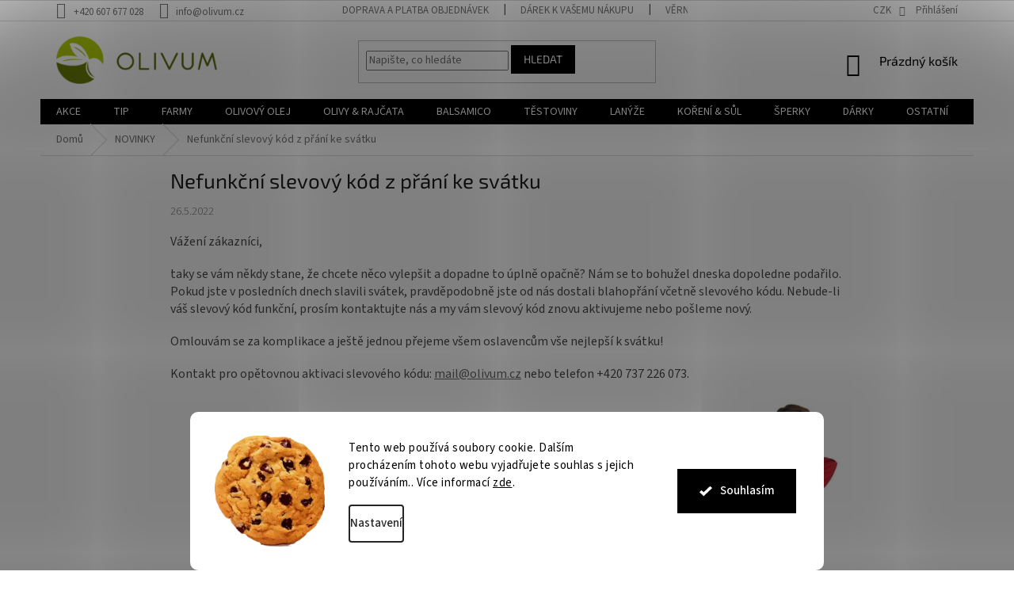

--- FILE ---
content_type: text/html; charset=utf-8
request_url: https://www.olivum.cz/novinky/nefunkcni-slevovy-kod-z-prani-ke-svatku/
body_size: 43622
content:
<!doctype html><html lang="cs" dir="ltr" class="header-background-light external-fonts-loaded"><head><meta charset="utf-8" /><meta name="viewport" content="width=device-width,initial-scale=1" /><title>Nefunkční slevový kód z přání ke svátku - Olivum.cz - prémiové olivové oleje</title><link rel="preconnect" href="https://cdn.myshoptet.com" /><link rel="dns-prefetch" href="https://cdn.myshoptet.com" /><link rel="preload" href="https://cdn.myshoptet.com/prj/dist/master/cms/libs/jquery/jquery-1.11.3.min.js" as="script" /><link href="https://cdn.myshoptet.com/prj/dist/master/cms/templates/frontend_templates/shared/css/font-face/source-sans-3.css" rel="stylesheet"><link href="https://cdn.myshoptet.com/prj/dist/master/cms/templates/frontend_templates/shared/css/font-face/exo-2.css" rel="stylesheet"><link href="https://cdn.myshoptet.com/prj/dist/master/shop/dist/font-shoptet-11.css.62c94c7785ff2cea73b2.css" rel="stylesheet"><script>
dataLayer = [];
dataLayer.push({'shoptet' : {
    "pageId": 950,
    "pageType": "article",
    "currency": "CZK",
    "currencyInfo": {
        "decimalSeparator": ",",
        "exchangeRate": 1,
        "priceDecimalPlaces": 0,
        "symbol": "K\u010d",
        "symbolLeft": 0,
        "thousandSeparator": " "
    },
    "language": "cs",
    "projectId": 321282,
    "cartInfo": {
        "id": null,
        "freeShipping": false,
        "freeShippingFrom": null,
        "leftToFreeGift": {
            "formattedPrice": "1 199 K\u010d",
            "priceLeft": 1199
        },
        "freeGift": false,
        "leftToFreeShipping": {
            "priceLeft": null,
            "dependOnRegion": null,
            "formattedPrice": null
        },
        "discountCoupon": [],
        "getNoBillingShippingPrice": {
            "withoutVat": 0,
            "vat": 0,
            "withVat": 0
        },
        "cartItems": [],
        "taxMode": "ORDINARY"
    },
    "cart": [],
    "customer": {
        "priceRatio": 1,
        "priceListId": 1,
        "groupId": null,
        "registered": false,
        "mainAccount": false
    }
}});
dataLayer.push({'cookie_consent' : {
    "marketing": "denied",
    "analytics": "denied"
}});
document.addEventListener('DOMContentLoaded', function() {
    shoptet.consent.onAccept(function(agreements) {
        if (agreements.length == 0) {
            return;
        }
        dataLayer.push({
            'cookie_consent' : {
                'marketing' : (agreements.includes(shoptet.config.cookiesConsentOptPersonalisation)
                    ? 'granted' : 'denied'),
                'analytics': (agreements.includes(shoptet.config.cookiesConsentOptAnalytics)
                    ? 'granted' : 'denied')
            },
            'event': 'cookie_consent'
        });
    });
});
</script>

<!-- Google Tag Manager -->
<script>(function(w,d,s,l,i){w[l]=w[l]||[];w[l].push({'gtm.start':
new Date().getTime(),event:'gtm.js'});var f=d.getElementsByTagName(s)[0],
j=d.createElement(s),dl=l!='dataLayer'?'&l='+l:'';j.async=true;j.src=
'https://www.googletagmanager.com/gtm.js?id='+i+dl;f.parentNode.insertBefore(j,f);
})(window,document,'script','dataLayer','GTM-MSCG66G');</script>
<!-- End Google Tag Manager -->

<meta property="og:type" content="article"><meta property="og:site_name" content="olivum.cz"><meta property="og:url" content="https://www.olivum.cz/novinky/nefunkcni-slevovy-kod-z-prani-ke-svatku/"><meta property="og:title" content="Nefunkční slevový kód z přání ke svátku - Olivum.cz - prémiové olivové oleje"><meta name="author" content="Olivum.cz - prémiové olivové oleje"><meta name="web_author" content="Shoptet.cz"><meta name="dcterms.rightsHolder" content="www.olivum.cz"><meta name="robots" content="index,follow"><meta property="og:image" content="https://www.olivum.cz/user/articles/images/pozor-min.jpg"><meta property="og:description" content="Nefunkční slevový kód z přání ke svátku, Olivum.cz - prémiové olivové oleje"><meta name="description" content="Nefunkční slevový kód z přání ke svátku, Olivum.cz - prémiové olivové oleje"><meta property="article:published_time" content="26.5.2022"><meta property="article:section" content="Nefunkční slevový kód z přání ke svátku"><style>:root {--color-primary: #000000;--color-primary-h: 0;--color-primary-s: 0%;--color-primary-l: 0%;--color-primary-hover: #009901;--color-primary-hover-h: 120;--color-primary-hover-s: 100%;--color-primary-hover-l: 30%;--color-secondary: #000000;--color-secondary-h: 0;--color-secondary-s: 0%;--color-secondary-l: 0%;--color-secondary-hover: #009901;--color-secondary-hover-h: 120;--color-secondary-hover-s: 100%;--color-secondary-hover-l: 30%;--color-tertiary: #000000;--color-tertiary-h: 0;--color-tertiary-s: 0%;--color-tertiary-l: 0%;--color-tertiary-hover: #000000;--color-tertiary-hover-h: 0;--color-tertiary-hover-s: 0%;--color-tertiary-hover-l: 0%;--color-header-background: #ffffff;--template-font: "Source Sans 3";--template-headings-font: "Exo 2";--header-background-url: none;--cookies-notice-background: #F8FAFB;--cookies-notice-color: #252525;--cookies-notice-button-hover: #27263f;--cookies-notice-link-hover: #3b3a5f;--templates-update-management-preview-mode-content: "Náhled aktualizací šablony je aktivní pro váš prohlížeč."}</style>
    
    <link href="https://cdn.myshoptet.com/prj/dist/master/shop/dist/main-11.less.fcb4a42d7bd8a71b7ee2.css" rel="stylesheet" />
        
    <script>var shoptet = shoptet || {};</script>
    <script src="https://cdn.myshoptet.com/prj/dist/master/shop/dist/main-3g-header.js.05f199e7fd2450312de2.js"></script>
<!-- User include --><!-- api 608(256) html code header -->
<link rel="stylesheet" href="https://cdn.myshoptet.com/usr/api2.dklab.cz/user/documents/_doplnky/bannery/321282/5837/321282_5837.css" type="text/css" /><style>
        :root {
            --dklab-bannery-b-hp-padding: 15px;
            --dklab-bannery-b-hp-box-padding: 0px;
            --dklab-bannery-b-hp-big-screen: 16.666%;
            --dklab-bannery-b-hp-medium-screen: 16.666%;
            --dklab-bannery-b-hp-small-screen: 16.666%;
            --dklab-bannery-b-hp-tablet-screen: 16.666%;
            --dklab-bannery-b-hp-mobile-screen: 50%;

            --dklab-bannery-i-hp-icon-color: #000000;
            --dklab-bannery-i-hp-color: #000000;
            --dklab-bannery-i-hp-background: #FFFFFF;            
            
            --dklab-bannery-i-d-icon-color: #000000;
            --dklab-bannery-i-d-color: #000000;
            --dklab-bannery-i-d-background: #FFFFFF;


            --dklab-bannery-i-hp-w-big-screen: 4;
            --dklab-bannery-i-hp-w-medium-screen: 4;
            --dklab-bannery-i-hp-w-small-screen: 4;
            --dklab-bannery-i-hp-w-tablet-screen: 4;
            --dklab-bannery-i-hp-w-mobile-screen: 2;
            
            --dklab-bannery-i-d-w-big-screen: 4;
            --dklab-bannery-i-d-w-medium-screen: 4;
            --dklab-bannery-i-d-w-small-screen: 4;
            --dklab-bannery-i-d-w-tablet-screen: 4;
            --dklab-bannery-i-d-w-mobile-screen: 2;

        }</style>
<!-- api 1280(896) html code header -->
<link rel="stylesheet" href="https://cdn.myshoptet.com/usr/shoptet.tomashlad.eu/user/documents/extras/cookies-addon/screen.min.css?v007">
<script>
    var shoptetakCookiesSettings={"useRoundingCorners":true,"cookiesImgPopup":false,"cookiesSize":"large","cookiesOrientation":"horizontal","cookiesImg":true,"buttonBg":true,"showPopup":false};

    var body=document.getElementsByTagName("body")[0];

    const rootElement = document.documentElement;

    rootElement.classList.add("st-cookies-v2");

    if (shoptetakCookiesSettings.useRoundingCorners) {
        rootElement.classList.add("st-cookies-corners");
    }
    if (shoptetakCookiesSettings.cookiesImgPopup) {
        rootElement.classList.add("st-cookies-popup-img");
    }
    if (shoptetakCookiesSettings.cookiesImg) {
        rootElement.classList.add("st-cookies-img");
    }
    if (shoptetakCookiesSettings.buttonBg) {
        rootElement.classList.add("st-cookies-btn");
    }
    if (shoptetakCookiesSettings.cookiesSize) {
        if (shoptetakCookiesSettings.cookiesSize === 'thin') {
            rootElement.classList.add("st-cookies-thin");
        }
        if (shoptetakCookiesSettings.cookiesSize === 'middle') {
            rootElement.classList.add("st-cookies-middle");
        }
        if (shoptetakCookiesSettings.cookiesSize === 'large') {
            rootElement.classList.add("st-cookies-large");
        }
    }
    if (shoptetakCookiesSettings.cookiesOrientation) {
        if (shoptetakCookiesSettings.cookiesOrientation === 'vertical') {
            rootElement.classList.add("st-cookies-vertical");
        }
    }
</script>

<!-- service 608(256) html code header -->
<link rel="stylesheet" href="https://cdn.myshoptet.com/usr/api.dklab.cz/user/documents/fontawesome/css/all.css?v=1.02" type="text/css" />
<!-- service 619(267) html code header -->
<link href="https://cdn.myshoptet.com/usr/fvstudio.myshoptet.com/user/documents/addons/cartupsell.min.css?24.11.1" rel="stylesheet">
<!-- service 425(79) html code header -->
<style>
.hodnoceni:before{content: "Jak o nás mluví zákazníci";}
.hodnoceni.svk:before{content: "Ako o nás hovoria zákazníci";}
.hodnoceni.hun:before{content: "Mit mondanak rólunk a felhasználók";}
.hodnoceni.pl:before{content: "Co mówią o nas klienci";}
.hodnoceni.eng:before{content: "Customer reviews";}
.hodnoceni.de:before{content: "Was unsere Kunden über uns denken";}
.hodnoceni.ro:before{content: "Ce spun clienții despre noi";}
.hodnoceni{margin: 20px auto;}
body:not(.paxio-merkur):not(.venus):not(.jupiter) .hodnoceni .vote-wrap {border: 0 !important;width: 24.5%;flex-basis: 25%;padding: 10px 20px !important;display: inline-block;margin: 0;vertical-align: top;}
.multiple-columns-body #content .hodnoceni .vote-wrap {width: 49%;flex-basis: 50%;}
.hodnoceni .votes-wrap {display: block; border: 1px solid #f7f7f7;margin: 0;width: 100%;max-width: none;padding: 10px 0; background: #fff;}
.hodnoceni .vote-wrap:nth-child(n+5){display: none !important;}
.hodnoceni:before{display: block;font-size: 18px;padding: 10px 20px;background: #fcfcfc;}
.sidebar .hodnoceni .vote-pic, .sidebar .hodnoceni .vote-initials{display: block;}
.sidebar .hodnoceni .vote-wrap, #column-l #column-l-in .hodnoceni .vote-wrap {width: 100% !important; display: block;}
.hodnoceni > a{display: block;text-align: right;padding-top: 6px;}
.hodnoceni > a:after{content: "››";display: inline-block;margin-left: 2px;}
.sidebar .hodnoceni:before, #column-l #column-l-in .hodnoceni:before {background: none !important; padding-left: 0 !important;}
.template-10 .hodnoceni{max-width: 952px !important;}
.page-detail .hodnoceni > a{font-size: 14px;}
.page-detail .hodnoceni{margin-bottom: 30px;}
@media screen and (min-width: 992px) and (max-width: 1199px) {
.hodnoceni .vote-rating{display: block;}
.hodnoceni .vote-time{display: block;margin-top: 3px;}
.hodnoceni .vote-delimeter{display: none;}
}
@media screen and (max-width: 991px) {
body:not(.paxio-merkur):not(.venus):not(.jupiter) .hodnoceni .vote-wrap {width: 49%;flex-basis: 50%;}
.multiple-columns-body #content .hodnoceni .vote-wrap {width: 99%;flex-basis: 100%;}
}
@media screen and (max-width: 767px) {
body:not(.paxio-merkur):not(.venus):not(.jupiter) .hodnoceni .vote-wrap {width: 99%;flex-basis: 100%;}
}
.home #main-product .hodnoceni{margin: 0 0 60px 0;}
.hodnoceni .votes-wrap.admin-response{display: none !important;}
.hodnoceni .vote-pic {width: 100px;}
.hodnoceni .vote-delimeter{display: none;}
.hodnoceni .vote-rating{display: block;}
.hodnoceni .vote-time {display: block;margin-top: 5px;}
@media screen and (min-width: 768px){
.template-12 .hodnoceni{max-width: 747px; margin-left: auto; margin-right: auto;}
}
@media screen and (min-width: 992px){
.template-12 .hodnoceni{max-width: 972px;}
}
@media screen and (min-width: 1200px){
.template-12 .hodnoceni{max-width: 1418px;}
}
.template-14 .hodnoceni .vote-initials{margin: 0 auto;}
.vote-pic img::before {display: none;}
.hodnoceni + .hodnoceni {display: none;}
</style>
<!-- service 1280(896) html code header -->
<style>
.st-cookies-v2.st-cookies-btn .shoptak-carbon .siteCookies .siteCookies__form .siteCookies__buttonWrap button[value=all] {
margin-left: 10px;
}
@media (max-width: 768px) {
.st-cookies-v2.st-cookies-btn .shoptak-carbon .siteCookies .siteCookies__form .siteCookies__buttonWrap button[value=all] {
margin-left: 0px;
}
.st-cookies-v2 .shoptak-carbon .siteCookies.siteCookies--dark .siteCookies__form .siteCookies__buttonWrap button[value=reject] {
margin: 0 10px;
}
}
@media only screen and (max-width: 768px) {
 .st-cookies-v2 .siteCookies .siteCookies__form .siteCookies__buttonWrap .js-cookies-settings[value=all], .st-cookies-v2 .siteCookies .siteCookies__form .siteCookies__buttonWrap button[value=all] {   
  margin: 0 auto 10px auto;
 }
 .st-cookies-v2 .siteCookies.siteCookies--center {
  bottom: unset;
  top: 50%;
  transform: translate(-50%, -50%);
  width: 90%;
 }
}
</style>
<!-- project html code header -->
<meta name="seznam-wmt" content="q2jnNSQOjdrGqYOlrqjKdtXywVpeJWkm" />

<style type="text/css">
.flag.flag-discount  { background-color: #afca0b!important; }    /* Barva sleva button 6a7d0a */
.price-standard { display: none!important; }   /* Schovat puvodni cenu */
.price-save { font-size: 20px!important; } /* Zvetsit font */
.flag-discount  { color: #afca0b; }
.navigation-buttons > a[data-target="cart"] i  { background-color: #a00425; font-size: 13px; font-weight: 800; }    /* Obarvit kosik */
/* 
-odstranil Leos - 23.4.2025
.category-perex { max-width: 800px; margin:auto;} 

*/
/* pridal leos 23.4.2025 */
@media only screen and (min-width:768px) {
    html[container-change=true] .template-11 .container {max-width: 1178px !important;} /* pridal leos 23.4.2025 */
}
.news-item-detail {max-width: 850px;margin: 0 auto;}
.category__secondDescription { max-width: 800px; margin:auto;}
.content-inner { max-width: 100%; } /* pridal leos 23.4.2025 */
.st-articles-up .type-posts-listing .content-inner>p {text-align: left; padding-bottom: initial;} /* pridal leos 23.4.2025 */
/* .no-javascript {display: none;}   pridal leos 23.4.2025 */
.subcategories.with-image li a .text {font-size: 15px; color: black;  line-height:1.284615;}

</style>

<meta name="facebook-domain-verification" content="qz158vpryo9esirlr3a352kjpy12eb" />





<!-- /User include --><link rel="shortcut icon" href="/favicon.ico" type="image/x-icon" /><link rel="canonical" href="https://www.olivum.cz/novinky/nefunkcni-slevovy-kod-z-prani-ke-svatku/" />    <script>
        var _hwq = _hwq || [];
        _hwq.push(['setKey', '9FEA033FFFF12A01697137FEA1320C66']);
        _hwq.push(['setTopPos', '200']);
        _hwq.push(['showWidget', '22']);
        (function() {
            var ho = document.createElement('script');
            ho.src = 'https://cz.im9.cz/direct/i/gjs.php?n=wdgt&sak=9FEA033FFFF12A01697137FEA1320C66';
            var s = document.getElementsByTagName('script')[0]; s.parentNode.insertBefore(ho, s);
        })();
    </script>
    <!-- Global site tag (gtag.js) - Google Analytics -->
    <script async src="https://www.googletagmanager.com/gtag/js?id=G-ND2LPNTN85"></script>
    <script>
        
        window.dataLayer = window.dataLayer || [];
        function gtag(){dataLayer.push(arguments);}
        

                    console.debug('default consent data');

            gtag('consent', 'default', {"ad_storage":"denied","analytics_storage":"denied","ad_user_data":"denied","ad_personalization":"denied","wait_for_update":500});
            dataLayer.push({
                'event': 'default_consent'
            });
        
        gtag('js', new Date());

        
                gtag('config', 'G-ND2LPNTN85', {"groups":"GA4","send_page_view":false,"content_group":"article","currency":"CZK","page_language":"cs"});
        
                gtag('config', 'AW-672714316', {"allow_enhanced_conversions":true});
        
        
        
        
        
                    gtag('event', 'page_view', {"send_to":"GA4","page_language":"cs","content_group":"article","currency":"CZK"});
        
        
        
        
        
        
        
        
        
        
        
        
        
        document.addEventListener('DOMContentLoaded', function() {
            if (typeof shoptet.tracking !== 'undefined') {
                for (var id in shoptet.tracking.bannersList) {
                    gtag('event', 'view_promotion', {
                        "send_to": "UA",
                        "promotions": [
                            {
                                "id": shoptet.tracking.bannersList[id].id,
                                "name": shoptet.tracking.bannersList[id].name,
                                "position": shoptet.tracking.bannersList[id].position
                            }
                        ]
                    });
                }
            }

            shoptet.consent.onAccept(function(agreements) {
                if (agreements.length !== 0) {
                    console.debug('gtag consent accept');
                    var gtagConsentPayload =  {
                        'ad_storage': agreements.includes(shoptet.config.cookiesConsentOptPersonalisation)
                            ? 'granted' : 'denied',
                        'analytics_storage': agreements.includes(shoptet.config.cookiesConsentOptAnalytics)
                            ? 'granted' : 'denied',
                                                                                                'ad_user_data': agreements.includes(shoptet.config.cookiesConsentOptPersonalisation)
                            ? 'granted' : 'denied',
                        'ad_personalization': agreements.includes(shoptet.config.cookiesConsentOptPersonalisation)
                            ? 'granted' : 'denied',
                        };
                    console.debug('update consent data', gtagConsentPayload);
                    gtag('consent', 'update', gtagConsentPayload);
                    dataLayer.push(
                        { 'event': 'update_consent' }
                    );
                }
            });
        });
    </script>
</head><body class="desktop id-950 in-novinky template-11 type-post one-column-body columns-3 ums_forms_redesign--off ums_a11y_category_page--on ums_discussion_rating_forms--off ums_flags_display_unification--on ums_a11y_login--off mobile-header-version-0"><noscript>
    <style>
        #header {
            padding-top: 0;
            position: relative !important;
            top: 0;
        }
        .header-navigation {
            position: relative !important;
        }
        .overall-wrapper {
            margin: 0 !important;
        }
        body:not(.ready) {
            visibility: visible !important;
        }
    </style>
    <div class="no-javascript">
        <div class="no-javascript__title">Musíte změnit nastavení vašeho prohlížeče</div>
        <div class="no-javascript__text">Podívejte se na: <a href="https://www.google.com/support/bin/answer.py?answer=23852">Jak povolit JavaScript ve vašem prohlížeči</a>.</div>
        <div class="no-javascript__text">Pokud používáte software na blokování reklam, může být nutné povolit JavaScript z této stránky.</div>
        <div class="no-javascript__text">Děkujeme.</div>
    </div>
</noscript>

        <div id="fb-root"></div>
        <script>
            window.fbAsyncInit = function() {
                FB.init({
//                    appId            : 'your-app-id',
                    autoLogAppEvents : true,
                    xfbml            : true,
                    version          : 'v19.0'
                });
            };
        </script>
        <script async defer crossorigin="anonymous" src="https://connect.facebook.net/cs_CZ/sdk.js"></script>
<!-- Google Tag Manager (noscript) -->
<noscript><iframe src="https://www.googletagmanager.com/ns.html?id=GTM-MSCG66G"
height="0" width="0" style="display:none;visibility:hidden"></iframe></noscript>
<!-- End Google Tag Manager (noscript) -->

    <div class="siteCookies siteCookies--bottom siteCookies--light js-siteCookies" role="dialog" data-testid="cookiesPopup" data-nosnippet>
        <div class="siteCookies__form">
            <div class="siteCookies__content">
                <div class="siteCookies__text">
                    Tento web používá soubory cookie. Dalším procházením tohoto webu vyjadřujete souhlas s jejich používáním.. Více informací <a href="http://www.olivum.cz/podminky-ochrany-osobnich-udaju/" target="\" _blank="">zde</a>.
                </div>
                <p class="siteCookies__links">
                    <button class="siteCookies__link js-cookies-settings" aria-label="Nastavení cookies" data-testid="cookiesSettings">Nastavení</button>
                </p>
            </div>
            <div class="siteCookies__buttonWrap">
                                <button class="siteCookies__button js-cookiesConsentSubmit" value="all" aria-label="Přijmout cookies" data-testid="buttonCookiesAccept">Souhlasím</button>
            </div>
        </div>
        <script>
            document.addEventListener("DOMContentLoaded", () => {
                const siteCookies = document.querySelector('.js-siteCookies');
                document.addEventListener("scroll", shoptet.common.throttle(() => {
                    const st = document.documentElement.scrollTop;
                    if (st > 1) {
                        siteCookies.classList.add('siteCookies--scrolled');
                    } else {
                        siteCookies.classList.remove('siteCookies--scrolled');
                    }
                }, 100));
            });
        </script>
    </div>
<a href="#content" class="skip-link sr-only">Přejít na obsah</a><div class="overall-wrapper"><div class="user-action"><div class="container"><div class="user-action-in"><div class="user-action-login popup-widget login-widget"><div class="popup-widget-inner"><h2 id="loginHeading">Přihlášení k vašemu účtu</h2><div id="customerLogin"><form action="/action/Customer/Login/" method="post" id="formLoginIncluded" class="csrf-enabled formLogin" data-testid="formLogin"><input type="hidden" name="referer" value="" /><div class="form-group"><div class="input-wrapper email js-validated-element-wrapper no-label"><input type="email" name="email" class="form-control" autofocus placeholder="E-mailová adresa (např. jan@novak.cz)" data-testid="inputEmail" autocomplete="email" required /></div></div><div class="form-group"><div class="input-wrapper password js-validated-element-wrapper no-label"><input type="password" name="password" class="form-control" placeholder="Heslo" data-testid="inputPassword" autocomplete="current-password" required /><span class="no-display">Nemůžete vyplnit toto pole</span><input type="text" name="surname" value="" class="no-display" /></div></div><div class="form-group"><div class="login-wrapper"><button type="submit" class="btn btn-secondary btn-text btn-login" data-testid="buttonSubmit">Přihlásit se</button><div class="password-helper"><a href="/registrace/" data-testid="signup" rel="nofollow">Nová registrace</a><a href="/klient/zapomenute-heslo/" rel="nofollow">Zapomenuté heslo</a></div></div></div><div class="social-login-buttons"><div class="social-login-buttons-divider"><span>nebo</span></div><div class="form-group"><a href="/action/Social/login/?provider=Facebook" class="login-btn facebook" rel="nofollow"><span class="login-facebook-icon"></span><strong>Přihlásit se přes Facebook</strong></a></div><div class="form-group"><a href="/action/Social/login/?provider=Google" class="login-btn google" rel="nofollow"><span class="login-google-icon"></span><strong>Přihlásit se přes Google</strong></a></div><div class="form-group"><a href="/action/Social/login/?provider=Seznam" class="login-btn seznam" rel="nofollow"><span class="login-seznam-icon"></span><strong>Přihlásit se přes Seznam</strong></a></div></div></form>
</div></div></div>
    <div id="cart-widget" class="user-action-cart popup-widget cart-widget loader-wrapper" data-testid="popupCartWidget" role="dialog" aria-hidden="true"><div class="popup-widget-inner cart-widget-inner place-cart-here"><div class="loader-overlay"><div class="loader"></div></div></div><div class="cart-widget-button"><a href="/kosik/" class="btn btn-conversion" id="continue-order-button" rel="nofollow" data-testid="buttonNextStep">Pokračovat do košíku</a></div></div></div>
</div></div><div class="top-navigation-bar" data-testid="topNavigationBar">

    <div class="container">

        <div class="top-navigation-contacts">
            <strong>Zákaznická podpora:</strong><a href="tel:+420607677028" class="project-phone" aria-label="Zavolat na +420607677028" data-testid="contactboxPhone"><span>+420 607 677 028</span></a><a href="mailto:info@olivum.cz" class="project-email" data-testid="contactboxEmail"><span>info@olivum.cz</span></a>        </div>

                            <div class="top-navigation-menu">
                <div class="top-navigation-menu-trigger"></div>
                <ul class="top-navigation-bar-menu">
                                            <li class="top-navigation-menu-item-1278">
                            <a href="/doprava-a-platba-objednavek/">Doprava a platba objednávek</a>
                        </li>
                                            <li class="top-navigation-menu-item-1359">
                            <a href="/darek-k-vasemu-nakupu/">Dárek k vašemu nákupu</a>
                        </li>
                                            <li class="top-navigation-menu-item-external-260">
                            <a href="https://www.olivum.cz/vernost/">Věrnostní sleva</a>
                        </li>
                                            <li class="top-navigation-menu-item-1362">
                            <a href="/jak-uplatnit-slevovy-kupon-nebo-darkovy-poukaz/">Jak uplatnit slevový kupón nebo dárkový poukaz</a>
                        </li>
                                            <li class="top-navigation-menu-item-external-161">
                            <a href="https://www.olivum.cz/hodnoceni-obchodu/">Hodnocení našich zákazníků</a>
                        </li>
                                            <li class="top-navigation-menu-item-39">
                            <a href="/obchodni-podminky/">Obchodní podmínky</a>
                        </li>
                                            <li class="top-navigation-menu-item-691">
                            <a href="/podminky-ochrany-osobnich-udaju/">Podmínky ochrany osobních údajů </a>
                        </li>
                                            <li class="top-navigation-menu-item-707">
                            <a href="/o-nas/">O nás</a>
                        </li>
                                            <li class="top-navigation-menu-item-29">
                            <a href="/kontakty/">Kontakty</a>
                        </li>
                                    </ul>
                <ul class="top-navigation-bar-menu-helper"></ul>
            </div>
        
        <div class="top-navigation-tools top-navigation-tools--language">
            <div class="responsive-tools">
                <a href="#" class="toggle-window" data-target="search" aria-label="Hledat" data-testid="linkSearchIcon"></a>
                                                            <a href="#" class="toggle-window" data-target="login"></a>
                                                    <a href="#" class="toggle-window" data-target="navigation" aria-label="Menu" data-testid="hamburgerMenu"></a>
            </div>
                <div class="dropdown">
        <span>Ceny v:</span>
        <button id="topNavigationDropdown" type="button" data-toggle="dropdown" aria-haspopup="true" aria-expanded="false">
            CZK
            <span class="caret"></span>
        </button>
        <ul class="dropdown-menu" aria-labelledby="topNavigationDropdown"><li><a href="/action/Currency/changeCurrency/?currencyCode=CZK" rel="nofollow">CZK</a></li><li><a href="/action/Currency/changeCurrency/?currencyCode=EUR" rel="nofollow">EUR</a></li></ul>
    </div>
            <a href="/login/?backTo=%2Fnovinky%2Fnefunkcni-slevovy-kod-z-prani-ke-svatku%2F" class="top-nav-button top-nav-button-login primary login toggle-window" data-target="login" data-testid="signin" rel="nofollow"><span>Přihlášení</span></a>        </div>

    </div>

</div>
<header id="header"><div class="container navigation-wrapper">
    <div class="header-top">
        <div class="site-name-wrapper">
            <div class="site-name"><a href="/" data-testid="linkWebsiteLogo"><img src="https://cdn.myshoptet.com/usr/www.olivum.cz/user/logos/olivum_logo_rgb-1.png" alt="Olivum.cz - prémiové olivové oleje" fetchpriority="low" /></a></div>        </div>
        <div class="search" itemscope itemtype="https://schema.org/WebSite">
            <meta itemprop="headline" content="Novinky"/><meta itemprop="url" content="https://www.olivum.cz"/><meta itemprop="text" content="Nefunkční slevový kód z přání ke svátku, Olivum.cz - prémiové olivové oleje"/>            <form action="/action/ProductSearch/prepareString/" method="post"
    id="formSearchForm" class="search-form compact-form js-search-main"
    itemprop="potentialAction" itemscope itemtype="https://schema.org/SearchAction" data-testid="searchForm">
    <fieldset>
        <meta itemprop="target"
            content="https://www.olivum.cz/vyhledavani/?string={string}"/>
        <input type="hidden" name="language" value="cs"/>
        
            
<input
    type="search"
    name="string"
        class="query-input form-control search-input js-search-input"
    placeholder="Napište, co hledáte"
    autocomplete="off"
    required
    itemprop="query-input"
    aria-label="Vyhledávání"
    data-testid="searchInput"
>
            <button type="submit" class="btn btn-default" data-testid="searchBtn">Hledat</button>
        
    </fieldset>
</form>
        </div>
        <div class="navigation-buttons">
                
    <a href="/kosik/" class="btn btn-icon toggle-window cart-count" data-target="cart" data-hover="true" data-redirect="true" data-testid="headerCart" rel="nofollow" aria-haspopup="dialog" aria-expanded="false" aria-controls="cart-widget">
        
                <span class="sr-only">Nákupní košík</span>
        
            <span class="cart-price visible-lg-inline-block" data-testid="headerCartPrice">
                                    Prázdný košík                            </span>
        
    
            </a>
        </div>
    </div>
    <nav id="navigation" aria-label="Hlavní menu" data-collapsible="true"><div class="navigation-in menu"><ul class="menu-level-1" role="menubar" data-testid="headerMenuItems"><li class="menu-item-external-255" role="none"><a href="https://www.olivum.cz/akce/" data-testid="headerMenuItem" role="menuitem" aria-expanded="false"><b>AKCE</b></a></li>
<li class="menu-item-external-233" role="none"><a href="https://www.olivum.cz/tip/" data-testid="headerMenuItem" role="menuitem" aria-expanded="false"><b>TIP</b></a></li>
<li class="menu-item-713 ext" role="none"><a href="/rodinne-farmy/" data-testid="headerMenuItem" role="menuitem" aria-haspopup="true" aria-expanded="false"><b>FARMY</b><span class="submenu-arrow"></span></a><ul class="menu-level-2" aria-label="FARMY" tabindex="-1" role="menu"><li class="menu-item-770 has-third-level" role="none"><a href="/casas-de-hualdo/" class="menu-image" data-testid="headerMenuItem" tabindex="-1" aria-hidden="true"><img src="data:image/svg+xml,%3Csvg%20width%3D%22140%22%20height%3D%22100%22%20xmlns%3D%22http%3A%2F%2Fwww.w3.org%2F2000%2Fsvg%22%3E%3C%2Fsvg%3E" alt="" aria-hidden="true" width="140" height="100"  data-src="https://cdn.myshoptet.com/usr/www.olivum.cz/user/categories/thumb/1_casas_de_hualdo.jpg" fetchpriority="low" /></a><div><a href="/casas-de-hualdo/" data-testid="headerMenuItem" role="menuitem"><span>Casas de Hualdo (Španělsko)</span></a>
                                                    <ul class="menu-level-3" role="menu">
                                                                    <li class="menu-item-803" role="none">
                                        <a href="/premiovy-extra-panensky-olivovy-olej-arbequina-casas-de-hualdo/" data-testid="headerMenuItem" role="menuitem">
                                            Jemný olivový olej Arbequina</a>,                                    </li>
                                                                    <li class="menu-item-806" role="none">
                                        <a href="/premiovy-extra-panensky-olivovy-olej-picual-casas-de-hualdo/" data-testid="headerMenuItem" role="menuitem">
                                            Výraznější olivový olej Picual</a>,                                    </li>
                                                                    <li class="menu-item-809" role="none">
                                        <a href="/premiovy-extra-panensky-olivovy-olej-cornicabra-casas-de-hualdo/" data-testid="headerMenuItem" role="menuitem">
                                            Silný olivový olej Cornicabra</a>,                                    </li>
                                                                    <li class="menu-item-812" role="none">
                                        <a href="/premiovy-extra-panensky-olivovy-olej-manzanilla-casas-de-hualdo/" data-testid="headerMenuItem" role="menuitem">
                                            Olivový olej Manzanilla</a>,                                    </li>
                                                                    <li class="menu-item-1060" role="none">
                                        <a href="/casitas-olivovy-olej-pro-deti/" data-testid="headerMenuItem" role="menuitem">
                                            Olivový olej pro děti</a>,                                    </li>
                                                                    <li class="menu-item-815" role="none">
                                        <a href="/kupaze-premiovych-extra-panenskych-olivovych-oleju-casas-de-hualdo/" data-testid="headerMenuItem" role="menuitem">
                                            Kupáže olivových olejů</a>,                                    </li>
                                                                    <li class="menu-item-818" role="none">
                                        <a href="/darkova-baleni-extra-panenskych-olivovych-oleju-casas-de-hualdo/" data-testid="headerMenuItem" role="menuitem">
                                            Dárková balení olivových olejů</a>,                                    </li>
                                                                    <li class="menu-item-821" role="none">
                                        <a href="/testovaci-vzorky-extra-panenskych-olivovych-oleju-casas-de-hualdo/" data-testid="headerMenuItem" role="menuitem">
                                            Testovací vzorky olivových olejů</a>                                    </li>
                                                            </ul>
                        </div></li><li class="menu-item-1332" role="none"><a href="/le-tre-colonne/" class="menu-image" data-testid="headerMenuItem" tabindex="-1" aria-hidden="true"><img src="data:image/svg+xml,%3Csvg%20width%3D%22140%22%20height%3D%22100%22%20xmlns%3D%22http%3A%2F%2Fwww.w3.org%2F2000%2Fsvg%22%3E%3C%2Fsvg%3E" alt="" aria-hidden="true" width="140" height="100"  data-src="https://cdn.myshoptet.com/usr/www.olivum.cz/user/categories/thumb/le-tre-colonne-min.jpg" fetchpriority="low" /></a><div><a href="/le-tre-colonne/" data-testid="headerMenuItem" role="menuitem"><span>Le Tre Colonne (Itálie)</span></a>
                        </div></li><li class="menu-item-752" role="none"><a href="/nobleza-del-sur/" class="menu-image" data-testid="headerMenuItem" tabindex="-1" aria-hidden="true"><img src="data:image/svg+xml,%3Csvg%20width%3D%22140%22%20height%3D%22100%22%20xmlns%3D%22http%3A%2F%2Fwww.w3.org%2F2000%2Fsvg%22%3E%3C%2Fsvg%3E" alt="" aria-hidden="true" width="140" height="100"  data-src="https://cdn.myshoptet.com/usr/www.olivum.cz/user/categories/thumb/nds_nobleza_del_sur.jpg" fetchpriority="low" /></a><div><a href="/nobleza-del-sur/" data-testid="headerMenuItem" role="menuitem"><span>Nobleza del Sur (Španělsko)</span></a>
                        </div></li><li class="menu-item-1422" role="none"><a href="/castillo-de-canena/" class="menu-image" data-testid="headerMenuItem" tabindex="-1" aria-hidden="true"><img src="data:image/svg+xml,%3Csvg%20width%3D%22140%22%20height%3D%22100%22%20xmlns%3D%22http%3A%2F%2Fwww.w3.org%2F2000%2Fsvg%22%3E%3C%2Fsvg%3E" alt="" aria-hidden="true" width="140" height="100"  data-src="https://cdn.myshoptet.com/usr/www.olivum.cz/user/categories/thumb/cdc-ikona-min.jpg" fetchpriority="low" /></a><div><a href="/castillo-de-canena/" data-testid="headerMenuItem" role="menuitem"><span>Castillo de Canena (Španělsko)</span></a>
                        </div></li><li class="menu-item-1010 has-third-level" role="none"><a href="/marina-colonna/" class="menu-image" data-testid="headerMenuItem" tabindex="-1" aria-hidden="true"><img src="data:image/svg+xml,%3Csvg%20width%3D%22140%22%20height%3D%22100%22%20xmlns%3D%22http%3A%2F%2Fwww.w3.org%2F2000%2Fsvg%22%3E%3C%2Fsvg%3E" alt="" aria-hidden="true" width="140" height="100"  data-src="https://cdn.myshoptet.com/usr/www.olivum.cz/user/categories/thumb/marina-colona-ikona.jpg" fetchpriority="low" /></a><div><a href="/marina-colonna/" data-testid="headerMenuItem" role="menuitem"><span>Marina Colonna (Itálie)</span></a>
                                                    <ul class="menu-level-3" role="menu">
                                                                    <li class="menu-item-1266" role="none">
                                        <a href="/extra-panenske-olivove-oleje-marina-colonna/" data-testid="headerMenuItem" role="menuitem">
                                            Extra panenské</a>,                                    </li>
                                                                    <li class="menu-item-1257" role="none">
                                        <a href="/ochucene-olivove-oleje-marina-colonna/" data-testid="headerMenuItem" role="menuitem">
                                            Ochucené oleje</a>,                                    </li>
                                                                    <li class="menu-item-1260" role="none">
                                        <a href="/darkove-baleni-olivovych-oleju-marina-colonna/" data-testid="headerMenuItem" role="menuitem">
                                            Dárkové balení</a>,                                    </li>
                                                                    <li class="menu-item-1254" role="none">
                                        <a href="/testovaci-vzorky-olivovych-oleju-marina-colonna/" data-testid="headerMenuItem" role="menuitem">
                                            Testovací vzorky</a>,                                    </li>
                                                                    <li class="menu-item-1263" role="none">
                                        <a href="/nakladane-olivy-a-rajcata-marina-colonna/" data-testid="headerMenuItem" role="menuitem">
                                            Olivy a rajčata</a>,                                    </li>
                                                                    <li class="menu-item-1269" role="none">
                                        <a href="/balsamico-marina-colonna/" data-testid="headerMenuItem" role="menuitem">
                                            Balsamico</a>                                    </li>
                                                            </ul>
                        </div></li><li class="menu-item-695 has-third-level" role="none"><a href="/chiavalon/" class="menu-image" data-testid="headerMenuItem" tabindex="-1" aria-hidden="true"><img src="data:image/svg+xml,%3Csvg%20width%3D%22140%22%20height%3D%22100%22%20xmlns%3D%22http%3A%2F%2Fwww.w3.org%2F2000%2Fsvg%22%3E%3C%2Fsvg%3E" alt="" aria-hidden="true" width="140" height="100"  data-src="https://cdn.myshoptet.com/usr/www.olivum.cz/user/categories/thumb/velike_boce.jpg" fetchpriority="low" /></a><div><a href="/chiavalon/" data-testid="headerMenuItem" role="menuitem"><span>Chiavalon (Chorvatsko)</span></a>
                                                    <ul class="menu-level-3" role="menu">
                                                                    <li class="menu-item-1228" role="none">
                                        <a href="/chiavalon-ex-albis/" data-testid="headerMenuItem" role="menuitem">
                                            EX ALBIS</a>,                                    </li>
                                                                    <li class="menu-item-1231" role="none">
                                        <a href="/chiavalon-organic/" data-testid="headerMenuItem" role="menuitem">
                                            ORGANIC</a>,                                    </li>
                                                                    <li class="menu-item-1222" role="none">
                                        <a href="/chiavalon-romano/" data-testid="headerMenuItem" role="menuitem">
                                            ROMANO</a>,                                    </li>
                                                                    <li class="menu-item-1216" role="none">
                                        <a href="/chiavalon-atilio/" data-testid="headerMenuItem" role="menuitem">
                                            ATILIO</a>,                                    </li>
                                                                    <li class="menu-item-1234" role="none">
                                        <a href="/chiavalon-mlado/" data-testid="headerMenuItem" role="menuitem">
                                            MLADO</a>,                                    </li>
                                                                    <li class="menu-item-923" role="none">
                                        <a href="/darkove-baleni-chiavalon/" data-testid="headerMenuItem" role="menuitem">
                                            DÁRKOVÉ BALENÍ</a>,                                    </li>
                                                                    <li class="menu-item-1299" role="none">
                                        <a href="/testovaci-vzorky-chiavalon/" data-testid="headerMenuItem" role="menuitem">
                                            VZORKY</a>,                                    </li>
                                                                    <li class="menu-item-1302" role="none">
                                        <a href="/chiavalon-ostatni/" data-testid="headerMenuItem" role="menuitem">
                                            OSTATNÍ</a>                                    </li>
                                                            </ul>
                        </div></li><li class="menu-item-1370" role="none"><a href="/miceli-sensat/" class="menu-image" data-testid="headerMenuItem" tabindex="-1" aria-hidden="true"><img src="data:image/svg+xml,%3Csvg%20width%3D%22140%22%20height%3D%22100%22%20xmlns%3D%22http%3A%2F%2Fwww.w3.org%2F2000%2Fsvg%22%3E%3C%2Fsvg%3E" alt="" aria-hidden="true" width="140" height="100"  data-src="https://cdn.myshoptet.com/usr/www.olivum.cz/user/categories/thumb/ms_ikona-min.jpg" fetchpriority="low" /></a><div><a href="/miceli-sensat/" data-testid="headerMenuItem" role="menuitem"><span>Miceli &amp; Sensat (Itálie)</span></a>
                        </div></li><li class="menu-item-1356" role="none"><a href="/il-borgo-del-balsamico/" class="menu-image" data-testid="headerMenuItem" tabindex="-1" aria-hidden="true"><img src="data:image/svg+xml,%3Csvg%20width%3D%22140%22%20height%3D%22100%22%20xmlns%3D%22http%3A%2F%2Fwww.w3.org%2F2000%2Fsvg%22%3E%3C%2Fsvg%3E" alt="" aria-hidden="true" width="140" height="100"  data-src="https://cdn.myshoptet.com/usr/www.olivum.cz/user/categories/thumb/borgo-ikona-min.jpg" fetchpriority="low" /></a><div><a href="/il-borgo-del-balsamico/" data-testid="headerMenuItem" role="menuitem"><span>Il Borgo del Balsamico  (Itálie)</span></a>
                        </div></li><li class="menu-item-1129" role="none"><a href="/frantoio-tini/" class="menu-image" data-testid="headerMenuItem" tabindex="-1" aria-hidden="true"><img src="data:image/svg+xml,%3Csvg%20width%3D%22140%22%20height%3D%22100%22%20xmlns%3D%22http%3A%2F%2Fwww.w3.org%2F2000%2Fsvg%22%3E%3C%2Fsvg%3E" alt="" aria-hidden="true" width="140" height="100"  data-src="https://cdn.myshoptet.com/usr/www.olivum.cz/user/categories/thumb/kategorie-ft-min.jpg" fetchpriority="low" /></a><div><a href="/frantoio-tini/" data-testid="headerMenuItem" role="menuitem"><span>Frantoio Tini (Itálie)</span></a>
                        </div></li><li class="menu-item-1240" role="none"><a href="/marmaro/" class="menu-image" data-testid="headerMenuItem" tabindex="-1" aria-hidden="true"><img src="data:image/svg+xml,%3Csvg%20width%3D%22140%22%20height%3D%22100%22%20xmlns%3D%22http%3A%2F%2Fwww.w3.org%2F2000%2Fsvg%22%3E%3C%2Fsvg%3E" alt="" aria-hidden="true" width="140" height="100"  data-src="https://cdn.myshoptet.com/usr/www.olivum.cz/user/categories/thumb/marmaro-ikona-min.jpg" fetchpriority="low" /></a><div><a href="/marmaro/" data-testid="headerMenuItem" role="menuitem"><span>Marmaro (Řecko)</span></a>
                        </div></li><li class="menu-item-1248" role="none"><a href="/fattoria-ramerino/" class="menu-image" data-testid="headerMenuItem" tabindex="-1" aria-hidden="true"><img src="data:image/svg+xml,%3Csvg%20width%3D%22140%22%20height%3D%22100%22%20xmlns%3D%22http%3A%2F%2Fwww.w3.org%2F2000%2Fsvg%22%3E%3C%2Fsvg%3E" alt="" aria-hidden="true" width="140" height="100"  data-src="https://cdn.myshoptet.com/usr/www.olivum.cz/user/categories/thumb/ramerino-ikona-min.jpg" fetchpriority="low" /></a><div><a href="/fattoria-ramerino/" data-testid="headerMenuItem" role="menuitem"><span>Fattoria Ramerino (Itálie)</span></a>
                        </div></li><li class="menu-item-1204" role="none"><a href="/frantoio-muraglia/" class="menu-image" data-testid="headerMenuItem" tabindex="-1" aria-hidden="true"><img src="data:image/svg+xml,%3Csvg%20width%3D%22140%22%20height%3D%22100%22%20xmlns%3D%22http%3A%2F%2Fwww.w3.org%2F2000%2Fsvg%22%3E%3C%2Fsvg%3E" alt="" aria-hidden="true" width="140" height="100"  data-src="https://cdn.myshoptet.com/usr/www.olivum.cz/user/categories/thumb/muraglia-ikona-min.jpg" fetchpriority="low" /></a><div><a href="/frantoio-muraglia/" data-testid="headerMenuItem" role="menuitem"><span>Frantoio Muraglia  (Itálie)</span></a>
                        </div></li><li class="menu-item-1305" role="none"><a href="/lamacupa/" class="menu-image" data-testid="headerMenuItem" tabindex="-1" aria-hidden="true"><img src="data:image/svg+xml,%3Csvg%20width%3D%22140%22%20height%3D%22100%22%20xmlns%3D%22http%3A%2F%2Fwww.w3.org%2F2000%2Fsvg%22%3E%3C%2Fsvg%3E" alt="" aria-hidden="true" width="140" height="100"  data-src="https://cdn.myshoptet.com/usr/www.olivum.cz/user/categories/thumb/ikona-lamacupa-min.jpg" fetchpriority="low" /></a><div><a href="/lamacupa/" data-testid="headerMenuItem" role="menuitem"><span>Lamacupa (Itálie)</span></a>
                        </div></li><li class="menu-item-1452" role="none"><a href="/querciamatta/" class="menu-image" data-testid="headerMenuItem" tabindex="-1" aria-hidden="true"><img src="data:image/svg+xml,%3Csvg%20width%3D%22140%22%20height%3D%22100%22%20xmlns%3D%22http%3A%2F%2Fwww.w3.org%2F2000%2Fsvg%22%3E%3C%2Fsvg%3E" alt="" aria-hidden="true" width="140" height="100"  data-src="https://cdn.myshoptet.com/usr/www.olivum.cz/user/categories/thumb/querciamatta-kat-min.jpg" fetchpriority="low" /></a><div><a href="/querciamatta/" data-testid="headerMenuItem" role="menuitem"><span>Querciamatta (Itálie)</span></a>
                        </div></li><li class="menu-item-1458" role="none"><a href="/frantoio-di-riva/" class="menu-image" data-testid="headerMenuItem" tabindex="-1" aria-hidden="true"><img src="data:image/svg+xml,%3Csvg%20width%3D%22140%22%20height%3D%22100%22%20xmlns%3D%22http%3A%2F%2Fwww.w3.org%2F2000%2Fsvg%22%3E%3C%2Fsvg%3E" alt="" aria-hidden="true" width="140" height="100"  data-src="https://cdn.myshoptet.com/usr/www.olivum.cz/user/categories/thumb/riva-ikona-min.jpg" fetchpriority="low" /></a><div><a href="/frantoio-di-riva/" data-testid="headerMenuItem" role="menuitem"><span>Frantoio di Riva (Itálie)</span></a>
                        </div></li><li class="menu-item-1433" role="none"><a href="/terracuza/" class="menu-image" data-testid="headerMenuItem" tabindex="-1" aria-hidden="true"><img src="data:image/svg+xml,%3Csvg%20width%3D%22140%22%20height%3D%22100%22%20xmlns%3D%22http%3A%2F%2Fwww.w3.org%2F2000%2Fsvg%22%3E%3C%2Fsvg%3E" alt="" aria-hidden="true" width="140" height="100"  data-src="https://cdn.myshoptet.com/usr/www.olivum.cz/user/categories/thumb/terracuza-ikona-min.jpg" fetchpriority="low" /></a><div><a href="/terracuza/" data-testid="headerMenuItem" role="menuitem"><span>Terracuza (Itálie)</span></a>
                        </div></li><li class="menu-item-1341" role="none"><a href="/vyber-z-oliv/" class="menu-image" data-testid="headerMenuItem" tabindex="-1" aria-hidden="true"><img src="data:image/svg+xml,%3Csvg%20width%3D%22140%22%20height%3D%22100%22%20xmlns%3D%22http%3A%2F%2Fwww.w3.org%2F2000%2Fsvg%22%3E%3C%2Fsvg%3E" alt="" aria-hidden="true" width="140" height="100"  data-src="https://cdn.myshoptet.com/usr/www.olivum.cz/user/categories/thumb/ikona-v__b__r-min.jpg" fetchpriority="low" /></a><div><a href="/vyber-z-oliv/" data-testid="headerMenuItem" role="menuitem"><span>Výběr z oliv</span></a>
                        </div></li><li class="menu-item-890" role="none"><a href="/karlic/" class="menu-image" data-testid="headerMenuItem" tabindex="-1" aria-hidden="true"><img src="data:image/svg+xml,%3Csvg%20width%3D%22140%22%20height%3D%22100%22%20xmlns%3D%22http%3A%2F%2Fwww.w3.org%2F2000%2Fsvg%22%3E%3C%2Fsvg%3E" alt="" aria-hidden="true" width="140" height="100"  data-src="https://cdn.myshoptet.com/usr/www.olivum.cz/user/categories/thumb/karlic_-_nahled.jpg" fetchpriority="low" /></a><div><a href="/karlic/" data-testid="headerMenuItem" role="menuitem"><span>Karlić (Chorvatsko)</span></a>
                        </div></li><li class="menu-item-1386" role="none"><a href="/soso/" class="menu-image" data-testid="headerMenuItem" tabindex="-1" aria-hidden="true"><img src="data:image/svg+xml,%3Csvg%20width%3D%22140%22%20height%3D%22100%22%20xmlns%3D%22http%3A%2F%2Fwww.w3.org%2F2000%2Fsvg%22%3E%3C%2Fsvg%3E" alt="" aria-hidden="true" width="140" height="100"  data-src="https://cdn.myshoptet.com/usr/www.olivum.cz/user/categories/thumb/soso-ikona-min.jpg" fetchpriority="low" /></a><div><a href="/soso/" data-testid="headerMenuItem" role="menuitem"><span>SOSO (Španělsko)</span></a>
                        </div></li><li class="menu-item-1425" role="none"><a href="/umami/" class="menu-image" data-testid="headerMenuItem" tabindex="-1" aria-hidden="true"><img src="data:image/svg+xml,%3Csvg%20width%3D%22140%22%20height%3D%22100%22%20xmlns%3D%22http%3A%2F%2Fwww.w3.org%2F2000%2Fsvg%22%3E%3C%2Fsvg%3E" alt="" aria-hidden="true" width="140" height="100"  data-src="https://cdn.myshoptet.com/usr/www.olivum.cz/user/categories/thumb/umami-ikona-min.jpg" fetchpriority="low" /></a><div><a href="/umami/" data-testid="headerMenuItem" role="menuitem"><span>Umami (Itálie)</span></a>
                        </div></li><li class="menu-item-1430" role="none"><a href="/hrysos/" class="menu-image" data-testid="headerMenuItem" tabindex="-1" aria-hidden="true"><img src="data:image/svg+xml,%3Csvg%20width%3D%22140%22%20height%3D%22100%22%20xmlns%3D%22http%3A%2F%2Fwww.w3.org%2F2000%2Fsvg%22%3E%3C%2Fsvg%3E" alt="" aria-hidden="true" width="140" height="100"  data-src="https://cdn.myshoptet.com/usr/www.olivum.cz/user/categories/thumb/hrysos-kat-min.jpg" fetchpriority="low" /></a><div><a href="/hrysos/" data-testid="headerMenuItem" role="menuitem"><span>Hrysos (Řecko)</span></a>
                        </div></li><li class="menu-item-1461" role="none"><a href="/othrys-farms/" class="menu-image" data-testid="headerMenuItem" tabindex="-1" aria-hidden="true"><img src="data:image/svg+xml,%3Csvg%20width%3D%22140%22%20height%3D%22100%22%20xmlns%3D%22http%3A%2F%2Fwww.w3.org%2F2000%2Fsvg%22%3E%3C%2Fsvg%3E" alt="" aria-hidden="true" width="140" height="100"  data-src="https://cdn.myshoptet.com/usr/www.olivum.cz/user/categories/thumb/othrys-ikona-min.jpg" fetchpriority="low" /></a><div><a href="/othrys-farms/" data-testid="headerMenuItem" role="menuitem"><span>Othrys Farms (Řecko)</span></a>
                        </div></li><li class="menu-item-1467" role="none"><a href="/pons/" class="menu-image" data-testid="headerMenuItem" tabindex="-1" aria-hidden="true"><img src="data:image/svg+xml,%3Csvg%20width%3D%22140%22%20height%3D%22100%22%20xmlns%3D%22http%3A%2F%2Fwww.w3.org%2F2000%2Fsvg%22%3E%3C%2Fsvg%3E" alt="" aria-hidden="true" width="140" height="100"  data-src="https://cdn.myshoptet.com/usr/www.olivum.cz/user/categories/thumb/pons-ikona-2-min.jpg" fetchpriority="low" /></a><div><a href="/pons/" data-testid="headerMenuItem" role="menuitem"><span>Pons (Španělsko)</span></a>
                        </div></li><li class="menu-item-1470" role="none"><a href="/casa-prencipe/" class="menu-image" data-testid="headerMenuItem" tabindex="-1" aria-hidden="true"><img src="data:image/svg+xml,%3Csvg%20width%3D%22140%22%20height%3D%22100%22%20xmlns%3D%22http%3A%2F%2Fwww.w3.org%2F2000%2Fsvg%22%3E%3C%2Fsvg%3E" alt="" aria-hidden="true" width="140" height="100"  data-src="https://cdn.myshoptet.com/usr/www.olivum.cz/user/categories/thumb/ikona-prencipe-min.jpg" fetchpriority="low" /></a><div><a href="/casa-prencipe/" data-testid="headerMenuItem" role="menuitem"><span>Casa Prencipe (Itálie)</span></a>
                        </div></li><li class="menu-item-1473" role="none"><a href="/epic-spice/" class="menu-image" data-testid="headerMenuItem" tabindex="-1" aria-hidden="true"><img src="data:image/svg+xml,%3Csvg%20width%3D%22140%22%20height%3D%22100%22%20xmlns%3D%22http%3A%2F%2Fwww.w3.org%2F2000%2Fsvg%22%3E%3C%2Fsvg%3E" alt="" aria-hidden="true" width="140" height="100"  data-src="https://cdn.myshoptet.com/usr/www.olivum.cz/user/categories/thumb/epic-ikona-min.jpg" fetchpriority="low" /></a><div><a href="/epic-spice/" data-testid="headerMenuItem" role="menuitem"><span>Epic Spice (Řecko)</span></a>
                        </div></li></ul></li>
<li class="menu-item-731 ext" role="none"><a href="/olivovy-olej/" data-testid="headerMenuItem" role="menuitem" aria-haspopup="true" aria-expanded="false"><b>OLIVOVÝ OLEJ</b><span class="submenu-arrow"></span></a><ul class="menu-level-2" aria-label="OLIVOVÝ OLEJ" tabindex="-1" role="menu"><li class="menu-item-1518" role="none"><a href="/nova-sklizen/" class="menu-image" data-testid="headerMenuItem" tabindex="-1" aria-hidden="true"><img src="data:image/svg+xml,%3Csvg%20width%3D%22140%22%20height%3D%22100%22%20xmlns%3D%22http%3A%2F%2Fwww.w3.org%2F2000%2Fsvg%22%3E%3C%2Fsvg%3E" alt="" aria-hidden="true" width="140" height="100"  data-src="https://cdn.myshoptet.com/usr/www.olivum.cz/user/categories/thumb/evoo-new-ikona-min.jpg" fetchpriority="low" /></a><div><a href="/nova-sklizen/" data-testid="headerMenuItem" role="menuitem"><span>NOVÁ SKLIZEŇ 25/26</span></a>
                        </div></li><li class="menu-item-863 has-third-level" role="none"><a href="/bio-olivove-oleje/" class="menu-image" data-testid="headerMenuItem" tabindex="-1" aria-hidden="true"><img src="data:image/svg+xml,%3Csvg%20width%3D%22140%22%20height%3D%22100%22%20xmlns%3D%22http%3A%2F%2Fwww.w3.org%2F2000%2Fsvg%22%3E%3C%2Fsvg%3E" alt="" aria-hidden="true" width="140" height="100"  data-src="https://cdn.myshoptet.com/usr/www.olivum.cz/user/categories/thumb/bio_olivove_oleje.jpg" fetchpriority="low" /></a><div><a href="/bio-olivove-oleje/" data-testid="headerMenuItem" role="menuitem"><span>BIO olivové oleje</span></a>
                                                    <ul class="menu-level-3" role="menu">
                                                                    <li class="menu-item-1242" role="none">
                                        <a href="/testovaci-vzorky-bio-extra-panenskeho-olivoveho-oleje/" data-testid="headerMenuItem" role="menuitem">
                                            BIO olivový olej VZORKY</a>,                                    </li>
                                                                    <li class="menu-item-1245" role="none">
                                        <a href="/darkova-baleni-bio-olivovych-oleju/" data-testid="headerMenuItem" role="menuitem">
                                            BIO olivový olej DÁRKY</a>                                    </li>
                                                            </ul>
                        </div></li><li class="menu-item-1449" role="none"><a href="/olivove-oleje-velka-baleni/" class="menu-image" data-testid="headerMenuItem" tabindex="-1" aria-hidden="true"><img src="data:image/svg+xml,%3Csvg%20width%3D%22140%22%20height%3D%22100%22%20xmlns%3D%22http%3A%2F%2Fwww.w3.org%2F2000%2Fsvg%22%3E%3C%2Fsvg%3E" alt="" aria-hidden="true" width="140" height="100"  data-src="https://cdn.myshoptet.com/usr/www.olivum.cz/user/categories/thumb/velka-balen__-min.jpg" fetchpriority="low" /></a><div><a href="/olivove-oleje-velka-baleni/" data-testid="headerMenuItem" role="menuitem"><span>Velká balení olivových olejů</span></a>
                        </div></li><li class="menu-item-776" role="none"><a href="/jemne-olivove-oleje/" class="menu-image" data-testid="headerMenuItem" tabindex="-1" aria-hidden="true"><img src="data:image/svg+xml,%3Csvg%20width%3D%22140%22%20height%3D%22100%22%20xmlns%3D%22http%3A%2F%2Fwww.w3.org%2F2000%2Fsvg%22%3E%3C%2Fsvg%3E" alt="" aria-hidden="true" width="140" height="100"  data-src="https://cdn.myshoptet.com/usr/www.olivum.cz/user/categories/thumb/jemn___olivov___oleje.jpg" fetchpriority="low" /></a><div><a href="/jemne-olivove-oleje/" data-testid="headerMenuItem" role="menuitem"><span>Jemná intenzita chutě</span></a>
                        </div></li><li class="menu-item-779" role="none"><a href="/stredne-vyrazne-olivove-oleje/" class="menu-image" data-testid="headerMenuItem" tabindex="-1" aria-hidden="true"><img src="data:image/svg+xml,%3Csvg%20width%3D%22140%22%20height%3D%22100%22%20xmlns%3D%22http%3A%2F%2Fwww.w3.org%2F2000%2Fsvg%22%3E%3C%2Fsvg%3E" alt="" aria-hidden="true" width="140" height="100"  data-src="https://cdn.myshoptet.com/usr/www.olivum.cz/user/categories/thumb/st__edn___v__razn___olivov___oleje.jpg" fetchpriority="low" /></a><div><a href="/stredne-vyrazne-olivove-oleje/" data-testid="headerMenuItem" role="menuitem"><span>Střední intenzita chutě</span></a>
                        </div></li><li class="menu-item-782" role="none"><a href="/silne-olivove-oleje/" class="menu-image" data-testid="headerMenuItem" tabindex="-1" aria-hidden="true"><img src="data:image/svg+xml,%3Csvg%20width%3D%22140%22%20height%3D%22100%22%20xmlns%3D%22http%3A%2F%2Fwww.w3.org%2F2000%2Fsvg%22%3E%3C%2Fsvg%3E" alt="" aria-hidden="true" width="140" height="100"  data-src="https://cdn.myshoptet.com/usr/www.olivum.cz/user/categories/thumb/kategorie_-_siln___oleje.jpg" fetchpriority="low" /></a><div><a href="/silne-olivove-oleje/" data-testid="headerMenuItem" role="menuitem"><span>Silná intenzita chutě</span></a>
                        </div></li><li class="menu-item-1251" role="none"><a href="/vysoce-polyfenolicky-olivovy-olej/" class="menu-image" data-testid="headerMenuItem" tabindex="-1" aria-hidden="true"><img src="data:image/svg+xml,%3Csvg%20width%3D%22140%22%20height%3D%22100%22%20xmlns%3D%22http%3A%2F%2Fwww.w3.org%2F2000%2Fsvg%22%3E%3C%2Fsvg%3E" alt="" aria-hidden="true" width="140" height="100"  data-src="https://cdn.myshoptet.com/usr/www.olivum.cz/user/categories/thumb/polyfenoly-ikona-min.jpg" fetchpriority="low" /></a><div><a href="/vysoce-polyfenolicky-olivovy-olej/" data-testid="headerMenuItem" role="menuitem"><span>Maximum POLYFENOLŮ</span></a>
                        </div></li><li class="menu-item-1036" role="none"><a href="/ochucene-olivove-oleje/" class="menu-image" data-testid="headerMenuItem" tabindex="-1" aria-hidden="true"><img src="data:image/svg+xml,%3Csvg%20width%3D%22140%22%20height%3D%22100%22%20xmlns%3D%22http%3A%2F%2Fwww.w3.org%2F2000%2Fsvg%22%3E%3C%2Fsvg%3E" alt="" aria-hidden="true" width="140" height="100"  data-src="https://cdn.myshoptet.com/usr/www.olivum.cz/user/categories/thumb/ochucene-olivove-oleje-ikona.jpg" fetchpriority="low" /></a><div><a href="/ochucene-olivove-oleje/" data-testid="headerMenuItem" role="menuitem"><span>Ochucené oleje</span></a>
                        </div></li><li class="menu-item-833" role="none"><a href="/olivovy-olej-pro-deti/" class="menu-image" data-testid="headerMenuItem" tabindex="-1" aria-hidden="true"><img src="data:image/svg+xml,%3Csvg%20width%3D%22140%22%20height%3D%22100%22%20xmlns%3D%22http%3A%2F%2Fwww.w3.org%2F2000%2Fsvg%22%3E%3C%2Fsvg%3E" alt="" aria-hidden="true" width="140" height="100"  data-src="https://cdn.myshoptet.com/usr/www.olivum.cz/user/categories/thumb/kategorie_-_d__tsk___oleje.jpg" fetchpriority="low" /></a><div><a href="/olivovy-olej-pro-deti/" data-testid="headerMenuItem" role="menuitem"><span>Dětské olivové oleje</span></a>
                        </div></li><li class="menu-item-866" role="none"><a href="/olivovy-olej-testovaci-vzorky/" class="menu-image" data-testid="headerMenuItem" tabindex="-1" aria-hidden="true"><img src="data:image/svg+xml,%3Csvg%20width%3D%22140%22%20height%3D%22100%22%20xmlns%3D%22http%3A%2F%2Fwww.w3.org%2F2000%2Fsvg%22%3E%3C%2Fsvg%3E" alt="" aria-hidden="true" width="140" height="100"  data-src="https://cdn.myshoptet.com/usr/www.olivum.cz/user/categories/thumb/evoo-tester.jpg" fetchpriority="low" /></a><div><a href="/olivovy-olej-testovaci-vzorky/" data-testid="headerMenuItem" role="menuitem"><span>Testovací vzorky</span></a>
                        </div></li><li class="menu-item-980" role="none"><a href="/spanelsky-extra-panensky-olivovy-olej/" class="menu-image" data-testid="headerMenuItem" tabindex="-1" aria-hidden="true"><img src="data:image/svg+xml,%3Csvg%20width%3D%22140%22%20height%3D%22100%22%20xmlns%3D%22http%3A%2F%2Fwww.w3.org%2F2000%2Fsvg%22%3E%3C%2Fsvg%3E" alt="" aria-hidden="true" width="140" height="100"  data-src="https://cdn.myshoptet.com/usr/www.olivum.cz/user/categories/thumb/spanelsko-ikona-min.jpg" fetchpriority="low" /></a><div><a href="/spanelsky-extra-panensky-olivovy-olej/" data-testid="headerMenuItem" role="menuitem"><span>Španělský olivový olej</span></a>
                        </div></li><li class="menu-item-983" role="none"><a href="/italsky-extra-panensky-olivovy-olej/" class="menu-image" data-testid="headerMenuItem" tabindex="-1" aria-hidden="true"><img src="data:image/svg+xml,%3Csvg%20width%3D%22140%22%20height%3D%22100%22%20xmlns%3D%22http%3A%2F%2Fwww.w3.org%2F2000%2Fsvg%22%3E%3C%2Fsvg%3E" alt="" aria-hidden="true" width="140" height="100"  data-src="https://cdn.myshoptet.com/usr/www.olivum.cz/user/categories/thumb/italie-ikona-min.jpg" fetchpriority="low" /></a><div><a href="/italsky-extra-panensky-olivovy-olej/" data-testid="headerMenuItem" role="menuitem"><span>Italský olivový olej</span></a>
                        </div></li><li class="menu-item-974" role="none"><a href="/chorvatsky-extra-panensky-olivovy-olej/" class="menu-image" data-testid="headerMenuItem" tabindex="-1" aria-hidden="true"><img src="data:image/svg+xml,%3Csvg%20width%3D%22140%22%20height%3D%22100%22%20xmlns%3D%22http%3A%2F%2Fwww.w3.org%2F2000%2Fsvg%22%3E%3C%2Fsvg%3E" alt="" aria-hidden="true" width="140" height="100"  data-src="https://cdn.myshoptet.com/usr/www.olivum.cz/user/categories/thumb/chorvatsko-ikona-min.jpg" fetchpriority="low" /></a><div><a href="/chorvatsky-extra-panensky-olivovy-olej/" data-testid="headerMenuItem" role="menuitem"><span>Chorvatský olivový olej</span></a>
                        </div></li><li class="menu-item-977" role="none"><a href="/recky-extra-panensky-olivovy-olej/" class="menu-image" data-testid="headerMenuItem" tabindex="-1" aria-hidden="true"><img src="data:image/svg+xml,%3Csvg%20width%3D%22140%22%20height%3D%22100%22%20xmlns%3D%22http%3A%2F%2Fwww.w3.org%2F2000%2Fsvg%22%3E%3C%2Fsvg%3E" alt="" aria-hidden="true" width="140" height="100"  data-src="https://cdn.myshoptet.com/usr/www.olivum.cz/user/categories/thumb/recko-ikona-min.jpg" fetchpriority="low" /></a><div><a href="/recky-extra-panensky-olivovy-olej/" data-testid="headerMenuItem" role="menuitem"><span>Řecký olivový olej</span></a>
                        </div></li><li class="menu-item-1525" role="none"><a href="/premiovy-extra-panensky-olivovy-olej-do-500-kc/" class="menu-image" data-testid="headerMenuItem" tabindex="-1" aria-hidden="true"><img src="data:image/svg+xml,%3Csvg%20width%3D%22140%22%20height%3D%22100%22%20xmlns%3D%22http%3A%2F%2Fwww.w3.org%2F2000%2Fsvg%22%3E%3C%2Fsvg%3E" alt="" aria-hidden="true" width="140" height="100"  data-src="https://cdn.myshoptet.com/usr/www.olivum.cz/user/categories/thumb/evoo_do_500_czk.jpg" fetchpriority="low" /></a><div><a href="/premiovy-extra-panensky-olivovy-olej-do-500-kc/" data-testid="headerMenuItem" role="menuitem"><span>Olivové oleje do 500 Kč</span></a>
                        </div></li><li class="menu-item-1528" role="none"><a href="/premiove-a-ocenene-olivove-oleje-nad-500-kc/" class="menu-image" data-testid="headerMenuItem" tabindex="-1" aria-hidden="true"><img src="data:image/svg+xml,%3Csvg%20width%3D%22140%22%20height%3D%22100%22%20xmlns%3D%22http%3A%2F%2Fwww.w3.org%2F2000%2Fsvg%22%3E%3C%2Fsvg%3E" alt="" aria-hidden="true" width="140" height="100"  data-src="https://cdn.myshoptet.com/usr/www.olivum.cz/user/categories/thumb/evoo_nad_500_czk.jpg" fetchpriority="low" /></a><div><a href="/premiove-a-ocenene-olivove-oleje-nad-500-kc/" data-testid="headerMenuItem" role="menuitem"><span>Olivové oleje nad 500 Kč</span></a>
                        </div></li></ul></li>
<li class="menu-item-1381 ext" role="none"><a href="/olivy-a-rajcata/" data-testid="headerMenuItem" role="menuitem" aria-haspopup="true" aria-expanded="false"><b>OLIVY &amp; RAJČATA</b><span class="submenu-arrow"></span></a><ul class="menu-level-2" aria-label="OLIVY &amp; RAJČATA" tabindex="-1" role="menu"><li class="menu-item-1311" role="none"><a href="/olivy/" class="menu-image" data-testid="headerMenuItem" tabindex="-1" aria-hidden="true"><img src="data:image/svg+xml,%3Csvg%20width%3D%22140%22%20height%3D%22100%22%20xmlns%3D%22http%3A%2F%2Fwww.w3.org%2F2000%2Fsvg%22%3E%3C%2Fsvg%3E" alt="" aria-hidden="true" width="140" height="100"  data-src="https://cdn.myshoptet.com/usr/www.olivum.cz/user/categories/thumb/ikona-olivy-a-kapary-min.jpg" fetchpriority="low" /></a><div><a href="/olivy/" data-testid="headerMenuItem" role="menuitem"><span>OLIVY</span></a>
                        </div></li><li class="menu-item-1401" role="none"><a href="/tapenada-z-oliv/" class="menu-image" data-testid="headerMenuItem" tabindex="-1" aria-hidden="true"><img src="data:image/svg+xml,%3Csvg%20width%3D%22140%22%20height%3D%22100%22%20xmlns%3D%22http%3A%2F%2Fwww.w3.org%2F2000%2Fsvg%22%3E%3C%2Fsvg%3E" alt="" aria-hidden="true" width="140" height="100"  data-src="https://cdn.myshoptet.com/usr/www.olivum.cz/user/categories/thumb/tapenady-ikona-min.jpg" fetchpriority="low" /></a><div><a href="/tapenada-z-oliv/" data-testid="headerMenuItem" role="menuitem"><span>TAPENÁDY Z OLIV</span></a>
                        </div></li><li class="menu-item-1314" role="none"><a href="/rajcata/" class="menu-image" data-testid="headerMenuItem" tabindex="-1" aria-hidden="true"><img src="data:image/svg+xml,%3Csvg%20width%3D%22140%22%20height%3D%22100%22%20xmlns%3D%22http%3A%2F%2Fwww.w3.org%2F2000%2Fsvg%22%3E%3C%2Fsvg%3E" alt="" aria-hidden="true" width="140" height="100"  data-src="https://cdn.myshoptet.com/usr/www.olivum.cz/user/categories/thumb/ikona-rajcata-min.jpg" fetchpriority="low" /></a><div><a href="/rajcata/" data-testid="headerMenuItem" role="menuitem"><span>RAJČATA</span></a>
                        </div></li><li class="menu-item-1329" role="none"><a href="/kapary/" class="menu-image" data-testid="headerMenuItem" tabindex="-1" aria-hidden="true"><img src="data:image/svg+xml,%3Csvg%20width%3D%22140%22%20height%3D%22100%22%20xmlns%3D%22http%3A%2F%2Fwww.w3.org%2F2000%2Fsvg%22%3E%3C%2Fsvg%3E" alt="" aria-hidden="true" width="140" height="100"  data-src="https://cdn.myshoptet.com/usr/www.olivum.cz/user/categories/thumb/ikona-kapary-min.jpg" fetchpriority="low" /></a><div><a href="/kapary/" data-testid="headerMenuItem" role="menuitem"><span>KAPARY</span></a>
                        </div></li></ul></li>
<li class="menu-item-734" role="none"><a href="/balzamikovy-ocet/" data-testid="headerMenuItem" role="menuitem" aria-expanded="false"><b>BALSAMICO</b></a></li>
<li class="menu-item-1446" role="none"><a href="/testoviny/" data-testid="headerMenuItem" role="menuitem" aria-expanded="false"><b>TĚSTOVINY</b></a></li>
<li class="menu-item-932" role="none"><a href="/lanyze/" data-testid="headerMenuItem" role="menuitem" aria-expanded="false"><b>LANÝŽE</b></a></li>
<li class="menu-item-1389 ext" role="none"><a href="/koreni-a-sul/" data-testid="headerMenuItem" role="menuitem" aria-haspopup="true" aria-expanded="false"><b>KOŘENÍ &amp; SŮL</b><span class="submenu-arrow"></span></a><ul class="menu-level-2" aria-label="KOŘENÍ &amp; SŮL" tabindex="-1" role="menu"><li class="menu-item-1392" role="none"><a href="/sul/" class="menu-image" data-testid="headerMenuItem" tabindex="-1" aria-hidden="true"><img src="data:image/svg+xml,%3Csvg%20width%3D%22140%22%20height%3D%22100%22%20xmlns%3D%22http%3A%2F%2Fwww.w3.org%2F2000%2Fsvg%22%3E%3C%2Fsvg%3E" alt="" aria-hidden="true" width="140" height="100"  data-src="https://cdn.myshoptet.com/usr/www.olivum.cz/user/categories/thumb/sul-ikona-min.jpg" fetchpriority="low" /></a><div><a href="/sul/" data-testid="headerMenuItem" role="menuitem"><span>MOŘSKÁ SŮL</span></a>
                        </div></li><li class="menu-item-1293" role="none"><a href="/koreni/" class="menu-image" data-testid="headerMenuItem" tabindex="-1" aria-hidden="true"><img src="data:image/svg+xml,%3Csvg%20width%3D%22140%22%20height%3D%22100%22%20xmlns%3D%22http%3A%2F%2Fwww.w3.org%2F2000%2Fsvg%22%3E%3C%2Fsvg%3E" alt="" aria-hidden="true" width="140" height="100"  data-src="https://cdn.myshoptet.com/usr/www.olivum.cz/user/categories/thumb/koreni-ikona-min.jpg" fetchpriority="low" /></a><div><a href="/koreni/" data-testid="headerMenuItem" role="menuitem"><span>KOŘENÍ</span></a>
                        </div></li></ul></li>
<li class="menu-item-1099" role="none"><a href="/olivove-sperky/" data-testid="headerMenuItem" role="menuitem" aria-expanded="false"><b>ŠPERKY</b></a></li>
<li class="menu-item-794 ext" role="none"><a href="/darkova-baleni/" data-testid="headerMenuItem" role="menuitem" aria-haspopup="true" aria-expanded="false"><b>DÁRKY</b><span class="submenu-arrow"></span></a><ul class="menu-level-2" aria-label="DÁRKY" tabindex="-1" role="menu"><li class="menu-item-896 has-third-level" role="none"><a href="/vanocni-darek/" class="menu-image" data-testid="headerMenuItem" tabindex="-1" aria-hidden="true"><img src="data:image/svg+xml,%3Csvg%20width%3D%22140%22%20height%3D%22100%22%20xmlns%3D%22http%3A%2F%2Fwww.w3.org%2F2000%2Fsvg%22%3E%3C%2Fsvg%3E" alt="" aria-hidden="true" width="140" height="100"  data-src="https://cdn.myshoptet.com/usr/www.olivum.cz/user/categories/thumb/v__no__n___d__rky.jpg" fetchpriority="low" /></a><div><a href="/vanocni-darek/" data-testid="headerMenuItem" role="menuitem"><span>Vánoční dárek</span></a>
                                                    <ul class="menu-level-3" role="menu">
                                                                    <li class="menu-item-899" role="none">
                                        <a href="/vanocni-darek-do-500-kc/" data-testid="headerMenuItem" role="menuitem">
                                            Do 500 Kč</a>,                                    </li>
                                                                    <li class="menu-item-902" role="none">
                                        <a href="/vanocni-darek-do-999-kc/" data-testid="headerMenuItem" role="menuitem">
                                            Do 999 Kč</a>,                                    </li>
                                                                    <li class="menu-item-905" role="none">
                                        <a href="/vanocni-darek-nad-1000-kc/" data-testid="headerMenuItem" role="menuitem">
                                            Nad 1000 Kč</a>,                                    </li>
                                                                    <li class="menu-item-1171" role="none">
                                        <a href="/darek-sperk-z-olivoveho-dreva/" data-testid="headerMenuItem" role="menuitem">
                                            Olivové šperky</a>,                                    </li>
                                                                    <li class="menu-item-1198" role="none">
                                        <a href="/dobroty-na-svatecni-stul/" data-testid="headerMenuItem" role="menuitem">
                                            Sváteční dobroty</a>                                    </li>
                                                            </ul>
                        </div></li><li class="menu-item-911" role="none"><a href="/darek-pro-zenu/" class="menu-image" data-testid="headerMenuItem" tabindex="-1" aria-hidden="true"><img src="data:image/svg+xml,%3Csvg%20width%3D%22140%22%20height%3D%22100%22%20xmlns%3D%22http%3A%2F%2Fwww.w3.org%2F2000%2Fsvg%22%3E%3C%2Fsvg%3E" alt="" aria-hidden="true" width="140" height="100"  data-src="https://cdn.myshoptet.com/usr/www.olivum.cz/user/categories/thumb/d__rek_pro___enu.jpg" fetchpriority="low" /></a><div><a href="/darek-pro-zenu/" data-testid="headerMenuItem" role="menuitem"><span>Dárek pro ženu</span></a>
                        </div></li><li class="menu-item-914" role="none"><a href="/darek-pro-muze/" class="menu-image" data-testid="headerMenuItem" tabindex="-1" aria-hidden="true"><img src="data:image/svg+xml,%3Csvg%20width%3D%22140%22%20height%3D%22100%22%20xmlns%3D%22http%3A%2F%2Fwww.w3.org%2F2000%2Fsvg%22%3E%3C%2Fsvg%3E" alt="" aria-hidden="true" width="140" height="100"  data-src="https://cdn.myshoptet.com/usr/www.olivum.cz/user/categories/thumb/d__rek_pro_mu__e.jpg" fetchpriority="low" /></a><div><a href="/darek-pro-muze/" data-testid="headerMenuItem" role="menuitem"><span>Dárek pro muže</span></a>
                        </div></li><li class="menu-item-917" role="none"><a href="/darek-pro-obchodni-partnery/" class="menu-image" data-testid="headerMenuItem" tabindex="-1" aria-hidden="true"><img src="data:image/svg+xml,%3Csvg%20width%3D%22140%22%20height%3D%22100%22%20xmlns%3D%22http%3A%2F%2Fwww.w3.org%2F2000%2Fsvg%22%3E%3C%2Fsvg%3E" alt="" aria-hidden="true" width="140" height="100"  data-src="https://cdn.myshoptet.com/usr/www.olivum.cz/user/categories/thumb/d__rek_pro_obchodn___partnery.jpg" fetchpriority="low" /></a><div><a href="/darek-pro-obchodni-partnery/" data-testid="headerMenuItem" role="menuitem"><span>Firemní dárky</span></a>
                        </div></li><li class="menu-item-1335" role="none"><a href="/darkove-poukazy/" class="menu-image" data-testid="headerMenuItem" tabindex="-1" aria-hidden="true"><img src="data:image/svg+xml,%3Csvg%20width%3D%22140%22%20height%3D%22100%22%20xmlns%3D%22http%3A%2F%2Fwww.w3.org%2F2000%2Fsvg%22%3E%3C%2Fsvg%3E" alt="" aria-hidden="true" width="140" height="100"  data-src="https://cdn.myshoptet.com/usr/www.olivum.cz/user/categories/thumb/darkovy-poukaz-ikona-min.jpg" fetchpriority="low" /></a><div><a href="/darkove-poukazy/" data-testid="headerMenuItem" role="menuitem"><span>Dárkové poukazy</span></a>
                        </div></li><li class="menu-item-956 has-third-level" role="none"><a href="/valentynsky-darek/" class="menu-image" data-testid="headerMenuItem" tabindex="-1" aria-hidden="true"><img src="data:image/svg+xml,%3Csvg%20width%3D%22140%22%20height%3D%22100%22%20xmlns%3D%22http%3A%2F%2Fwww.w3.org%2F2000%2Fsvg%22%3E%3C%2Fsvg%3E" alt="" aria-hidden="true" width="140" height="100"  data-src="https://cdn.myshoptet.com/usr/www.olivum.cz/user/categories/thumb/ikona-1-min.jpg" fetchpriority="low" /></a><div><a href="/valentynsky-darek/" data-testid="headerMenuItem" role="menuitem"><span>Valentýnský dárek</span></a>
                                                    <ul class="menu-level-3" role="menu">
                                                                    <li class="menu-item-959" role="none">
                                        <a href="/valentynsky-darek-pro-zenu/" data-testid="headerMenuItem" role="menuitem">
                                            Valentýnský dárek pro ženu</a>,                                    </li>
                                                                    <li class="menu-item-962" role="none">
                                        <a href="/valentynsky-darek-pro-muze-olivum-cz/" data-testid="headerMenuItem" role="menuitem">
                                            Valentýnský dárek pro muže</a>,                                    </li>
                                                                    <li class="menu-item-968" role="none">
                                        <a href="/male-valentynske-darky/" data-testid="headerMenuItem" role="menuitem">
                                            Malé olivové dárky</a>                                    </li>
                                                            </ul>
                        </div></li></ul></li>
<li class="menu-item-1326 ext" role="none"><a href="/ostatni-produkty/" data-testid="headerMenuItem" role="menuitem" aria-haspopup="true" aria-expanded="false"><b>OSTATNÍ</b><span class="submenu-arrow"></span></a><ul class="menu-level-2" aria-label="OSTATNÍ" tabindex="-1" role="menu"><li class="menu-item-1443" role="none"><a href="/cerny-cesnek/" class="menu-image" data-testid="headerMenuItem" tabindex="-1" aria-hidden="true"><img src="data:image/svg+xml,%3Csvg%20width%3D%22140%22%20height%3D%22100%22%20xmlns%3D%22http%3A%2F%2Fwww.w3.org%2F2000%2Fsvg%22%3E%3C%2Fsvg%3E" alt="" aria-hidden="true" width="140" height="100"  data-src="https://cdn.myshoptet.com/usr/www.olivum.cz/user/categories/thumb/kategorie-cerny-cesnek-min.jpg" fetchpriority="low" /></a><div><a href="/cerny-cesnek/" data-testid="headerMenuItem" role="menuitem"><span>ČERNÝ ČESNEK</span></a>
                        </div></li><li class="menu-item-1464" role="none"><a href="/recky-horsky-caj/" class="menu-image" data-testid="headerMenuItem" tabindex="-1" aria-hidden="true"><img src="data:image/svg+xml,%3Csvg%20width%3D%22140%22%20height%3D%22100%22%20xmlns%3D%22http%3A%2F%2Fwww.w3.org%2F2000%2Fsvg%22%3E%3C%2Fsvg%3E" alt="" aria-hidden="true" width="140" height="100"  data-src="https://cdn.myshoptet.com/usr/www.olivum.cz/user/categories/thumb/horsky-caj-kat-min.jpg" fetchpriority="low" /></a><div><a href="/recky-horsky-caj/" data-testid="headerMenuItem" role="menuitem"><span>HORSKÝ ČAJ</span></a>
                        </div></li><li class="menu-item-1437" role="none"><a href="/med/" class="menu-image" data-testid="headerMenuItem" tabindex="-1" aria-hidden="true"><img src="data:image/svg+xml,%3Csvg%20width%3D%22140%22%20height%3D%22100%22%20xmlns%3D%22http%3A%2F%2Fwww.w3.org%2F2000%2Fsvg%22%3E%3C%2Fsvg%3E" alt="" aria-hidden="true" width="140" height="100"  data-src="https://cdn.myshoptet.com/usr/www.olivum.cz/user/categories/thumb/kategorie-med-min.jpg" fetchpriority="low" /></a><div><a href="/med/" data-testid="headerMenuItem" role="menuitem"><span>MED</span></a>
                        </div></li><li class="menu-item-1440" role="none"><a href="/oriskove-kremy-a-cokolada/" class="menu-image" data-testid="headerMenuItem" tabindex="-1" aria-hidden="true"><img src="data:image/svg+xml,%3Csvg%20width%3D%22140%22%20height%3D%22100%22%20xmlns%3D%22http%3A%2F%2Fwww.w3.org%2F2000%2Fsvg%22%3E%3C%2Fsvg%3E" alt="" aria-hidden="true" width="140" height="100"  data-src="https://cdn.myshoptet.com/usr/www.olivum.cz/user/categories/thumb/kategorie-cokolada-min.jpg" fetchpriority="low" /></a><div><a href="/oriskove-kremy-a-cokolada/" data-testid="headerMenuItem" role="menuitem"><span>KRÉMY A ČOKOLÁDA</span></a>
                        </div></li><li class="menu-item-1323" role="none"><a href="/doplnky-do-kuchyne/" class="menu-image" data-testid="headerMenuItem" tabindex="-1" aria-hidden="true"><img src="data:image/svg+xml,%3Csvg%20width%3D%22140%22%20height%3D%22100%22%20xmlns%3D%22http%3A%2F%2Fwww.w3.org%2F2000%2Fsvg%22%3E%3C%2Fsvg%3E" alt="" aria-hidden="true" width="140" height="100"  data-src="https://cdn.myshoptet.com/usr/www.olivum.cz/user/categories/thumb/ikona-doplnky-do-kuchyne-min.jpg" fetchpriority="low" /></a><div><a href="/doplnky-do-kuchyne/" data-testid="headerMenuItem" role="menuitem"><span>DOPLŇKY</span></a>
                        </div></li></ul></li>
<li class="menu-item-682 ext" role="none"><a href="/blog/" data-testid="headerMenuItem" role="menuitem" aria-haspopup="true" aria-expanded="false"><b>BLOG</b><span class="submenu-arrow"></span></a><ul class="menu-level-2" aria-label="BLOG" tabindex="-1" role="menu"><li class="" role="none"><a href="/blog/terminy-objednavek-pro-doruceni-do-vanoc/" class="menu-image" data-testid="headerMenuItem" tabindex="-1" aria-hidden="true"><img src="data:image/svg+xml,%3Csvg%20width%3D%22140%22%20height%3D%22100%22%20xmlns%3D%22http%3A%2F%2Fwww.w3.org%2F2000%2Fsvg%22%3E%3C%2Fsvg%3E" alt="" aria-hidden="true" width="140" height="100"  data-src="https://cdn.myshoptet.com/usr/www.olivum.cz/user/articles/images/doru__en__-do-v__noc-ikona-min.jpg" fetchpriority="low" /></a><div><a href="/blog/terminy-objednavek-pro-doruceni-do-vanoc/" data-testid="headerMenuItem" role="menuitem"><span>Aby dárky stihly přijít včas: Termíny objednávek pro doručení do Vánoc</span></a>
                        </div></li><li class="" role="none"><a href="/blog/nove-poklady-z-farmy-marina-colonna/" class="menu-image" data-testid="headerMenuItem" tabindex="-1" aria-hidden="true"><img src="data:image/svg+xml,%3Csvg%20width%3D%22140%22%20height%3D%22100%22%20xmlns%3D%22http%3A%2F%2Fwww.w3.org%2F2000%2Fsvg%22%3E%3C%2Fsvg%3E" alt="" aria-hidden="true" width="140" height="100"  data-src="https://cdn.myshoptet.com/usr/www.olivum.cz/user/articles/images/marina-colonna-ikona-min.jpg" fetchpriority="low" /></a><div><a href="/blog/nove-poklady-z-farmy-marina-colonna/" data-testid="headerMenuItem" role="menuitem"><span>Nové poklady z farmy Marina Colonna</span></a>
                        </div></li><li class="" role="none"><a href="/blog/novinka-kdyz-se-olivovy-olej-prevlekne-za-parfem/" class="menu-image" data-testid="headerMenuItem" tabindex="-1" aria-hidden="true"><img src="data:image/svg+xml,%3Csvg%20width%3D%22140%22%20height%3D%22100%22%20xmlns%3D%22http%3A%2F%2Fwww.w3.org%2F2000%2Fsvg%22%3E%3C%2Fsvg%3E" alt="" aria-hidden="true" width="140" height="100"  data-src="https://cdn.myshoptet.com/usr/www.olivum.cz/user/articles/images/harmony-ikona-min.jpg" fetchpriority="low" /></a><div><a href="/blog/novinka-kdyz-se-olivovy-olej-prevlekne-za-parfem/" data-testid="headerMenuItem" role="menuitem"><span>NOVINKA: Když se olivový olej převlékne za parfém</span></a>
                        </div></li><li class="" role="none"><a href="/blog/novinka-oriskove-kremy-od-frantoio-tini-z-abruzza/" class="menu-image" data-testid="headerMenuItem" tabindex="-1" aria-hidden="true"><img src="data:image/svg+xml,%3Csvg%20width%3D%22140%22%20height%3D%22100%22%20xmlns%3D%22http%3A%2F%2Fwww.w3.org%2F2000%2Fsvg%22%3E%3C%2Fsvg%3E" alt="" aria-hidden="true" width="140" height="100"  data-src="https://cdn.myshoptet.com/usr/www.olivum.cz/user/articles/images/tini-oriskove-kremy-ikona-min.jpg" fetchpriority="low" /></a><div><a href="/blog/novinka-oriskove-kremy-od-frantoio-tini-z-abruzza/" data-testid="headerMenuItem" role="menuitem"><span>NOVINKA: Oříškové krémy od Frantoio Tini z Abruzza</span></a>
                        </div></li><li class="" role="none"><a href="/recepty/parmigiana-di-melanzane-aneb-zapeceny-lilek/" class="menu-image" data-testid="headerMenuItem" tabindex="-1" aria-hidden="true"><img src="data:image/svg+xml,%3Csvg%20width%3D%22140%22%20height%3D%22100%22%20xmlns%3D%22http%3A%2F%2Fwww.w3.org%2F2000%2Fsvg%22%3E%3C%2Fsvg%3E" alt="" aria-hidden="true" width="140" height="100"  data-src="https://cdn.myshoptet.com/usr/www.olivum.cz/user/articles/images/lilek-ikona-min.jpg" fetchpriority="low" /></a><div><a href="/recepty/parmigiana-di-melanzane-aneb-zapeceny-lilek/" data-testid="headerMenuItem" role="menuitem"><span>Parmigiana di melanzane aneb zapečený lilek</span></a>
                        </div></li><li class="" role="none"><a href="/blog/semolinove-testoviny-chut-italske-tradice/" class="menu-image" data-testid="headerMenuItem" tabindex="-1" aria-hidden="true"><img src="data:image/svg+xml,%3Csvg%20width%3D%22140%22%20height%3D%22100%22%20xmlns%3D%22http%3A%2F%2Fwww.w3.org%2F2000%2Fsvg%22%3E%3C%2Fsvg%3E" alt="" aria-hidden="true" width="140" height="100"  data-src="https://cdn.myshoptet.com/usr/www.olivum.cz/user/articles/images/testoviny-ikona-min-3.jpg" fetchpriority="low" /></a><div><a href="/blog/semolinove-testoviny-chut-italske-tradice/" data-testid="headerMenuItem" role="menuitem"><span>Semolinové těstoviny … chuť italské tradice</span></a>
                        </div></li><li class="" role="none"><a href="/blog/novinka-extra-panenske-olivove-oleje-z-katalanska/" class="menu-image" data-testid="headerMenuItem" tabindex="-1" aria-hidden="true"><img src="data:image/svg+xml,%3Csvg%20width%3D%22140%22%20height%3D%22100%22%20xmlns%3D%22http%3A%2F%2Fwww.w3.org%2F2000%2Fsvg%22%3E%3C%2Fsvg%3E" alt="" aria-hidden="true" width="140" height="100"  data-src="https://cdn.myshoptet.com/usr/www.olivum.cz/user/articles/images/pons-ikona-min.jpg" fetchpriority="low" /></a><div><a href="/blog/novinka-extra-panenske-olivove-oleje-z-katalanska/" data-testid="headerMenuItem" role="menuitem"><span>NOVINKA: Extra panenské olivové oleje z Katalánska</span></a>
                        </div></li><li class="" role="none"><a href="/blog/domaci-croissanty-s-mandlovym-kremem/" class="menu-image" data-testid="headerMenuItem" tabindex="-1" aria-hidden="true"><img src="data:image/svg+xml,%3Csvg%20width%3D%22140%22%20height%3D%22100%22%20xmlns%3D%22http%3A%2F%2Fwww.w3.org%2F2000%2Fsvg%22%3E%3C%2Fsvg%3E" alt="" aria-hidden="true" width="140" height="100"  data-src="https://cdn.myshoptet.com/usr/www.olivum.cz/user/articles/images/croissant-ikona-min.jpg" fetchpriority="low" /></a><div><a href="/blog/domaci-croissanty-s-mandlovym-kremem/" data-testid="headerMenuItem" role="menuitem"><span>Domácí croissanty s mandlovým krémem</span></a>
                        </div></li><li class="" role="none"><a href="/blog/leto-jeste-nebalime-3-akcni-sety-ktere-pozvednou-vase-vareni/" class="menu-image" data-testid="headerMenuItem" tabindex="-1" aria-hidden="true"><img src="data:image/svg+xml,%3Csvg%20width%3D%22140%22%20height%3D%22100%22%20xmlns%3D%22http%3A%2F%2Fwww.w3.org%2F2000%2Fsvg%22%3E%3C%2Fsvg%3E" alt="" aria-hidden="true" width="140" height="100"  data-src="https://cdn.myshoptet.com/usr/www.olivum.cz/user/articles/images/sety-ikona-min.jpg" fetchpriority="low" /></a><div><a href="/blog/leto-jeste-nebalime-3-akcni-sety-ktere-pozvednou-vase-vareni/" data-testid="headerMenuItem" role="menuitem"><span>Léto ještě nebalíme! 3 Akční sety, které pozvednou vaše vaření</span></a>
                        </div></li><li class="" role="none"><a href="/blog/objevte-i-vy-kouzlo-olivove-farmy-casas-de-hualdo/" class="menu-image" data-testid="headerMenuItem" tabindex="-1" aria-hidden="true"><img src="data:image/svg+xml,%3Csvg%20width%3D%22140%22%20height%3D%22100%22%20xmlns%3D%22http%3A%2F%2Fwww.w3.org%2F2000%2Fsvg%22%3E%3C%2Fsvg%3E" alt="" aria-hidden="true" width="140" height="100"  data-src="https://cdn.myshoptet.com/usr/www.olivum.cz/user/articles/images/cdh-ikona-min.jpg" fetchpriority="low" /></a><div><a href="/blog/objevte-i-vy-kouzlo-olivove-farmy-casas-de-hualdo/" data-testid="headerMenuItem" role="menuitem"><span>Objevte i vy kouzlo olivové farmy Casas de Hualdo</span></a>
                        </div></li><li class="" role="none"><a href="/blog/toledo-nas-tip-na-vylet-do-kamenneho-srdce-spanelska/" class="menu-image" data-testid="headerMenuItem" tabindex="-1" aria-hidden="true"><img src="data:image/svg+xml,%3Csvg%20width%3D%22140%22%20height%3D%22100%22%20xmlns%3D%22http%3A%2F%2Fwww.w3.org%2F2000%2Fsvg%22%3E%3C%2Fsvg%3E" alt="" aria-hidden="true" width="140" height="100"  data-src="https://cdn.myshoptet.com/usr/www.olivum.cz/user/articles/images/toledo-ikona-min.jpg" fetchpriority="low" /></a><div><a href="/blog/toledo-nas-tip-na-vylet-do-kamenneho-srdce-spanelska/" data-testid="headerMenuItem" role="menuitem"><span>Toledo: Náš tip na výlet do kamenného srdce Španělska</span></a>
                        </div></li><li class="" role="none"><a href="/blog/degustace-olivovych-oleju/" class="menu-image" data-testid="headerMenuItem" tabindex="-1" aria-hidden="true"><img src="data:image/svg+xml,%3Csvg%20width%3D%22140%22%20height%3D%22100%22%20xmlns%3D%22http%3A%2F%2Fwww.w3.org%2F2000%2Fsvg%22%3E%3C%2Fsvg%3E" alt="" aria-hidden="true" width="140" height="100"  data-src="https://cdn.myshoptet.com/usr/www.olivum.cz/user/articles/images/degustace-ikona-min-1.jpg" fetchpriority="low" /></a><div><a href="/blog/degustace-olivovych-oleju/" data-testid="headerMenuItem" role="menuitem"><span>Degustace olivových olejů v Holešově</span></a>
                        </div></li><li class="" role="none"><a href="/blog/losos-s-citronovym-olejem-a-lehkym-salatem-z-quinoi/" class="menu-image" data-testid="headerMenuItem" tabindex="-1" aria-hidden="true"><img src="data:image/svg+xml,%3Csvg%20width%3D%22140%22%20height%3D%22100%22%20xmlns%3D%22http%3A%2F%2Fwww.w3.org%2F2000%2Fsvg%22%3E%3C%2Fsvg%3E" alt="" aria-hidden="true" width="140" height="100"  data-src="https://cdn.myshoptet.com/usr/www.olivum.cz/user/articles/images/losos-ikona-min.jpg" fetchpriority="low" /></a><div><a href="/blog/losos-s-citronovym-olejem-a-lehkym-salatem-z-quinoi/" data-testid="headerMenuItem" role="menuitem"><span>Losos s citrónovým olejem a lehkým salátem z quinoi</span></a>
                        </div></li><li class="" role="none"><a href="/blog/novinka-objevte-kouzlo-reckeho-horskeho-caje-z-bajne-hory-othrys/" class="menu-image" data-testid="headerMenuItem" tabindex="-1" aria-hidden="true"><img src="data:image/svg+xml,%3Csvg%20width%3D%22140%22%20height%3D%22100%22%20xmlns%3D%22http%3A%2F%2Fwww.w3.org%2F2000%2Fsvg%22%3E%3C%2Fsvg%3E" alt="" aria-hidden="true" width="140" height="100"  data-src="https://cdn.myshoptet.com/usr/www.olivum.cz/user/articles/images/othrys-ikona-min.jpg" fetchpriority="low" /></a><div><a href="/blog/novinka-objevte-kouzlo-reckeho-horskeho-caje-z-bajne-hory-othrys/" data-testid="headerMenuItem" role="menuitem"><span>NOVINKA Objevte kouzlo řeckého horského čaje z bájné hory Othrys!</span></a>
                        </div></li><li class="" role="none"><a href="/blog/zdrazeni-zasilkovny/" class="menu-image" data-testid="headerMenuItem" tabindex="-1" aria-hidden="true"><img src="data:image/svg+xml,%3Csvg%20width%3D%22140%22%20height%3D%22100%22%20xmlns%3D%22http%3A%2F%2Fwww.w3.org%2F2000%2Fsvg%22%3E%3C%2Fsvg%3E" alt="" aria-hidden="true" width="140" height="100"  data-src="https://cdn.myshoptet.com/usr/www.olivum.cz/user/articles/images/zasilkovna-ikona-min-1.jpg" fetchpriority="low" /></a><div><a href="/blog/zdrazeni-zasilkovny/" data-testid="headerMenuItem" role="menuitem"><span>Zdražení ZÁSILKOVNY</span></a>
                        </div></li><li class="" role="none"><a href="/blog/nejzajimavejsi-mista-chorvatske-istrie/" class="menu-image" data-testid="headerMenuItem" tabindex="-1" aria-hidden="true"><img src="data:image/svg+xml,%3Csvg%20width%3D%22140%22%20height%3D%22100%22%20xmlns%3D%22http%3A%2F%2Fwww.w3.org%2F2000%2Fsvg%22%3E%3C%2Fsvg%3E" alt="" aria-hidden="true" width="140" height="100"  data-src="https://cdn.myshoptet.com/usr/www.olivum.cz/user/articles/images/rovinj-ikona-min.jpg" fetchpriority="low" /></a><div><a href="/blog/nejzajimavejsi-mista-chorvatske-istrie/" data-testid="headerMenuItem" role="menuitem"><span>Dovolená se blíží … Proč vyrazit právě na Istrii?</span></a>
                        </div></li><li class="" role="none"><a href="/blog/chronicky-zanet-tichy-zabijak-naseho-zdravi-pomuze-olivovy-olej/" class="menu-image" data-testid="headerMenuItem" tabindex="-1" aria-hidden="true"><img src="data:image/svg+xml,%3Csvg%20width%3D%22140%22%20height%3D%22100%22%20xmlns%3D%22http%3A%2F%2Fwww.w3.org%2F2000%2Fsvg%22%3E%3C%2Fsvg%3E" alt="" aria-hidden="true" width="140" height="100"  data-src="https://cdn.myshoptet.com/usr/www.olivum.cz/user/articles/images/zanet-ikona-min.jpg" fetchpriority="low" /></a><div><a href="/blog/chronicky-zanet-tichy-zabijak-naseho-zdravi-pomuze-olivovy-olej/" data-testid="headerMenuItem" role="menuitem"><span>Chronický zánět – tichý zabiják našeho zdraví. Pomůže olivový olej?</span></a>
                        </div></li><li class="" role="none"><a href="/blog/novinka-spanelsky-olivovy-olej-elixir/" class="menu-image" data-testid="headerMenuItem" tabindex="-1" aria-hidden="true"><img src="data:image/svg+xml,%3Csvg%20width%3D%22140%22%20height%3D%22100%22%20xmlns%3D%22http%3A%2F%2Fwww.w3.org%2F2000%2Fsvg%22%3E%3C%2Fsvg%3E" alt="" aria-hidden="true" width="140" height="100"  data-src="https://cdn.myshoptet.com/usr/www.olivum.cz/user/articles/images/elixir-ikona-min-1.jpg" fetchpriority="low" /></a><div><a href="/blog/novinka-spanelsky-olivovy-olej-elixir/" data-testid="headerMenuItem" role="menuitem"><span>NOVINKA Španělský olivový olej Elixír</span></a>
                        </div></li><li class="" role="none"><a href="/blog/nenechte-si-ujit-krasy-lago-di-garda/" class="menu-image" data-testid="headerMenuItem" tabindex="-1" aria-hidden="true"><img src="data:image/svg+xml,%3Csvg%20width%3D%22140%22%20height%3D%22100%22%20xmlns%3D%22http%3A%2F%2Fwww.w3.org%2F2000%2Fsvg%22%3E%3C%2Fsvg%3E" alt="" aria-hidden="true" width="140" height="100"  data-src="https://cdn.myshoptet.com/usr/www.olivum.cz/user/articles/images/salo-2-min.jpg" fetchpriority="low" /></a><div><a href="/blog/nenechte-si-ujit-krasy-lago-di-garda/" data-testid="headerMenuItem" role="menuitem"><span>Nenechte si ujít krásy Lago di Garda!</span></a>
                        </div></li><li class="" role="none"><a href="/blog/novinka-frantoio-di-riva/" class="menu-image" data-testid="headerMenuItem" tabindex="-1" aria-hidden="true"><img src="data:image/svg+xml,%3Csvg%20width%3D%22140%22%20height%3D%22100%22%20xmlns%3D%22http%3A%2F%2Fwww.w3.org%2F2000%2Fsvg%22%3E%3C%2Fsvg%3E" alt="" aria-hidden="true" width="140" height="100"  data-src="https://cdn.myshoptet.com/usr/www.olivum.cz/user/articles/images/riva-ikona-min.jpg" fetchpriority="low" /></a><div><a href="/blog/novinka-frantoio-di-riva/" data-testid="headerMenuItem" role="menuitem"><span>NOVINKA - Frantoio di Riva</span></a>
                        </div></li><li class="" role="none"><a href="/blog/novinky-extra-panensky-olivovy-olej-ve-velkem-baleni-5l-bag-in-box/" class="menu-image" data-testid="headerMenuItem" tabindex="-1" aria-hidden="true"><img src="data:image/svg+xml,%3Csvg%20width%3D%22140%22%20height%3D%22100%22%20xmlns%3D%22http%3A%2F%2Fwww.w3.org%2F2000%2Fsvg%22%3E%3C%2Fsvg%3E" alt="" aria-hidden="true" width="140" height="100"  data-src="https://cdn.myshoptet.com/usr/www.olivum.cz/user/articles/images/colonna-classic-ikona-min.jpg" fetchpriority="low" /></a><div><a href="/blog/novinky-extra-panensky-olivovy-olej-ve-velkem-baleni-5l-bag-in-box/" data-testid="headerMenuItem" role="menuitem"><span>NOVINKY: Extra panenský olivový olej ve velkém balení 5l BAG-IN-BOX</span></a>
                        </div></li><li class="" role="none"><a href="/blog/stredomorska-strava-pruvodce-nejen-ke-zdravemu-srdci/" class="menu-image" data-testid="headerMenuItem" tabindex="-1" aria-hidden="true"><img src="data:image/svg+xml,%3Csvg%20width%3D%22140%22%20height%3D%22100%22%20xmlns%3D%22http%3A%2F%2Fwww.w3.org%2F2000%2Fsvg%22%3E%3C%2Fsvg%3E" alt="" aria-hidden="true" width="140" height="100"  data-src="https://cdn.myshoptet.com/usr/www.olivum.cz/user/articles/images/stred-dieta-clanek-min.jpeg" fetchpriority="low" /></a><div><a href="/blog/stredomorska-strava-pruvodce-nejen-ke-zdravemu-srdci/" data-testid="headerMenuItem" role="menuitem"><span>Středomořská strava … Průvodce nejen ke zdravému srdci</span></a>
                        </div></li><li class="" role="none"><a href="/blog/novinka-olivovy-olej-querciamatta-z-toskanska/" class="menu-image" data-testid="headerMenuItem" tabindex="-1" aria-hidden="true"><img src="data:image/svg+xml,%3Csvg%20width%3D%22140%22%20height%3D%22100%22%20xmlns%3D%22http%3A%2F%2Fwww.w3.org%2F2000%2Fsvg%22%3E%3C%2Fsvg%3E" alt="" aria-hidden="true" width="140" height="100"  data-src="https://cdn.myshoptet.com/usr/www.olivum.cz/user/articles/images/querciamatta-ikona2-min.jpg" fetchpriority="low" /></a><div><a href="/blog/novinka-olivovy-olej-querciamatta-z-toskanska/" data-testid="headerMenuItem" role="menuitem"><span>NOVINKA Olivový olej Querciamatta z Toskánska</span></a>
                        </div></li><li class="" role="none"><a href="/blog/proc-navstivit-florencii/" class="menu-image" data-testid="headerMenuItem" tabindex="-1" aria-hidden="true"><img src="data:image/svg+xml,%3Csvg%20width%3D%22140%22%20height%3D%22100%22%20xmlns%3D%22http%3A%2F%2Fwww.w3.org%2F2000%2Fsvg%22%3E%3C%2Fsvg%3E" alt="" aria-hidden="true" width="140" height="100"  data-src="https://cdn.myshoptet.com/usr/www.olivum.cz/user/articles/images/florencie-ikona-min.jpg" fetchpriority="low" /></a><div><a href="/blog/proc-navstivit-florencii/" data-testid="headerMenuItem" role="menuitem"><span>Proč navštívit Florencii?</span></a>
                        </div></li><li class="" role="none"><a href="/blog/toskanska-polevka-ribollita/" class="menu-image" data-testid="headerMenuItem" tabindex="-1" aria-hidden="true"><img src="data:image/svg+xml,%3Csvg%20width%3D%22140%22%20height%3D%22100%22%20xmlns%3D%22http%3A%2F%2Fwww.w3.org%2F2000%2Fsvg%22%3E%3C%2Fsvg%3E" alt="" aria-hidden="true" width="140" height="100"  data-src="https://cdn.myshoptet.com/usr/www.olivum.cz/user/articles/images/ribollita-ikona-min.jpg" fetchpriority="low" /></a><div><a href="/blog/toskanska-polevka-ribollita/" data-testid="headerMenuItem" role="menuitem"><span>Toskánská polévka Ribollita</span></a>
                        </div></li><li class="" role="none"><a href="/blog/jake-jsou-olivove-oleje-sezony-2024-25/" class="menu-image" data-testid="headerMenuItem" tabindex="-1" aria-hidden="true"><img src="data:image/svg+xml,%3Csvg%20width%3D%22140%22%20height%3D%22100%22%20xmlns%3D%22http%3A%2F%2Fwww.w3.org%2F2000%2Fsvg%22%3E%3C%2Fsvg%3E" alt="" aria-hidden="true" width="140" height="100"  data-src="https://cdn.myshoptet.com/usr/www.olivum.cz/user/articles/images/master-ikona-min-1.jpg" fetchpriority="low" /></a><div><a href="/blog/jake-jsou-olivove-oleje-sezony-2024-25/" data-testid="headerMenuItem" role="menuitem"><span>Jaké jsou olivové oleje sezóny 2024/25?</span></a>
                        </div></li><li class="" role="none"><a href="/blog/stredomorske-tortilly-s-kremem-ze-susenych-rajcat/" class="menu-image" data-testid="headerMenuItem" tabindex="-1" aria-hidden="true"><img src="data:image/svg+xml,%3Csvg%20width%3D%22140%22%20height%3D%22100%22%20xmlns%3D%22http%3A%2F%2Fwww.w3.org%2F2000%2Fsvg%22%3E%3C%2Fsvg%3E" alt="" aria-hidden="true" width="140" height="100"  data-src="https://cdn.myshoptet.com/usr/www.olivum.cz/user/articles/images/tortily-ikona-min.jpg" fetchpriority="low" /></a><div><a href="/blog/stredomorske-tortilly-s-kremem-ze-susenych-rajcat/" data-testid="headerMenuItem" role="menuitem"><span>Středomořské tortilly s krémem ze sušených rajčat</span></a>
                        </div></li><li class="" role="none"><a href="/blog/zazracna-sila-olivoveho-oleje-jak-prospiva-vasi-pokozce/" class="menu-image" data-testid="headerMenuItem" tabindex="-1" aria-hidden="true"><img src="data:image/svg+xml,%3Csvg%20width%3D%22140%22%20height%3D%22100%22%20xmlns%3D%22http%3A%2F%2Fwww.w3.org%2F2000%2Fsvg%22%3E%3C%2Fsvg%3E" alt="" aria-hidden="true" width="140" height="100"  data-src="https://cdn.myshoptet.com/usr/www.olivum.cz/user/articles/images/pokozka2-ikona-min.jpg" fetchpriority="low" /></a><div><a href="/blog/zazracna-sila-olivoveho-oleje-jak-prospiva-vasi-pokozce/" data-testid="headerMenuItem" role="menuitem"><span>Zázračná síla olivového oleje: Jak prospívá vaší pokožce?</span></a>
                        </div></li><li class="" role="none"><a href="/blog/ovesna-kase-s-chia-a-olivovym-olejem/" class="menu-image" data-testid="headerMenuItem" tabindex="-1" aria-hidden="true"><img src="data:image/svg+xml,%3Csvg%20width%3D%22140%22%20height%3D%22100%22%20xmlns%3D%22http%3A%2F%2Fwww.w3.org%2F2000%2Fsvg%22%3E%3C%2Fsvg%3E" alt="" aria-hidden="true" width="140" height="100"  data-src="https://cdn.myshoptet.com/usr/www.olivum.cz/user/articles/images/kase-olej-ikona-min.jpg" fetchpriority="low" /></a><div><a href="/blog/ovesna-kase-s-chia-a-olivovym-olejem/" data-testid="headerMenuItem" role="menuitem"><span>Ovesná kaše s chia a olivovým olejem</span></a>
                        </div></li><li class="" role="none"><a href="/blog/proc-by-mel-byt-olivovy-olej-soucasti-vaseho-novorocniho-predsevzeti/" class="menu-image" data-testid="headerMenuItem" tabindex="-1" aria-hidden="true"><img src="data:image/svg+xml,%3Csvg%20width%3D%22140%22%20height%3D%22100%22%20xmlns%3D%22http%3A%2F%2Fwww.w3.org%2F2000%2Fsvg%22%3E%3C%2Fsvg%3E" alt="" aria-hidden="true" width="140" height="100"  data-src="https://cdn.myshoptet.com/usr/www.olivum.cz/user/articles/images/novy-rok-25-ikona-min.jpg" fetchpriority="low" /></a><div><a href="/blog/proc-by-mel-byt-olivovy-olej-soucasti-vaseho-novorocniho-predsevzeti/" data-testid="headerMenuItem" role="menuitem"><span>Proč by měl být olivový olej součástí vašeho novoročního předsevzetí?</span></a>
                        </div></li><li class="" role="none"><a href="/blog/flos-olei-2025-vyhlaseni-nejlepsich-vyrobcu-a-importeru-olivoveho-oleje/" class="menu-image" data-testid="headerMenuItem" tabindex="-1" aria-hidden="true"><img src="data:image/svg+xml,%3Csvg%20width%3D%22140%22%20height%3D%22100%22%20xmlns%3D%22http%3A%2F%2Fwww.w3.org%2F2000%2Fsvg%22%3E%3C%2Fsvg%3E" alt="" aria-hidden="true" width="140" height="100"  data-src="https://cdn.myshoptet.com/usr/www.olivum.cz/user/articles/images/flos-olei-01-min.jpg" fetchpriority="low" /></a><div><a href="/blog/flos-olei-2025-vyhlaseni-nejlepsich-vyrobcu-a-importeru-olivoveho-oleje/" data-testid="headerMenuItem" role="menuitem"><span>FLOS OLEI 2025: Vyhlášení nejlepších výrobců a importérů olivového oleje</span></a>
                        </div></li><li class="" role="none"><a href="/blog/co-delat--kdyz-olivovy-olej-ztuhne/" class="menu-image" data-testid="headerMenuItem" tabindex="-1" aria-hidden="true"><img src="data:image/svg+xml,%3Csvg%20width%3D%22140%22%20height%3D%22100%22%20xmlns%3D%22http%3A%2F%2Fwww.w3.org%2F2000%2Fsvg%22%3E%3C%2Fsvg%3E" alt="" aria-hidden="true" width="140" height="100"  data-src="https://cdn.myshoptet.com/usr/www.olivum.cz/user/articles/images/zima-ikona-min.jpg" fetchpriority="low" /></a><div><a href="/blog/co-delat--kdyz-olivovy-olej-ztuhne/" data-testid="headerMenuItem" role="menuitem"><span>Co dělat, když olivový olej ztuhne?</span></a>
                        </div></li><li class="" role="none"><a href="/blog/olivovy-olej-vs--maslo-ktery-tuk-je-zdravejsi/" class="menu-image" data-testid="headerMenuItem" tabindex="-1" aria-hidden="true"><img src="data:image/svg+xml,%3Csvg%20width%3D%22140%22%20height%3D%22100%22%20xmlns%3D%22http%3A%2F%2Fwww.w3.org%2F2000%2Fsvg%22%3E%3C%2Fsvg%3E" alt="" aria-hidden="true" width="140" height="100"  data-src="https://cdn.myshoptet.com/usr/www.olivum.cz/user/articles/images/maslo_vs_evoo_ikona-min.jpg" fetchpriority="low" /></a><div><a href="/blog/olivovy-olej-vs--maslo-ktery-tuk-je-zdravejsi/" data-testid="headerMenuItem" role="menuitem"><span>OLIVOVÝ OLEJ vs. MÁSLO. Který tuk je zdravější?</span></a>
                        </div></li><li class="" role="none"><a href="/blog/rozhovor-se-sandi-chiavalon-o-sklizni-v-roce-2024-a-dopadu-zmeny-klimatu-na-pestovani-oliv/" class="menu-image" data-testid="headerMenuItem" tabindex="-1" aria-hidden="true"><img src="data:image/svg+xml,%3Csvg%20width%3D%22140%22%20height%3D%22100%22%20xmlns%3D%22http%3A%2F%2Fwww.w3.org%2F2000%2Fsvg%22%3E%3C%2Fsvg%3E" alt="" aria-hidden="true" width="140" height="100"  data-src="https://cdn.myshoptet.com/usr/www.olivum.cz/user/articles/images/sandi-ikona-min.jpg" fetchpriority="low" /></a><div><a href="/blog/rozhovor-se-sandi-chiavalon-o-sklizni-v-roce-2024-a-dopadu-zmeny-klimatu-na-pestovani-oliv/" data-testid="headerMenuItem" role="menuitem"><span>Rozhovor se Sandi Chiavalon o sklizni v roce 2024 a dopadu změny klimatu na pěstování oliv</span></a>
                        </div></li><li class="" role="none"><a href="/blog/novy-olivovy-olej-sklizne-2024-jiz-v-prodeji/" class="menu-image" data-testid="headerMenuItem" tabindex="-1" aria-hidden="true"><img src="data:image/svg+xml,%3Csvg%20width%3D%22140%22%20height%3D%22100%22%20xmlns%3D%22http%3A%2F%2Fwww.w3.org%2F2000%2Fsvg%22%3E%3C%2Fsvg%3E" alt="" aria-hidden="true" width="140" height="100"  data-src="https://cdn.myshoptet.com/usr/www.olivum.cz/user/articles/images/mlado-ikona.jpg" fetchpriority="low" /></a><div><a href="/blog/novy-olivovy-olej-sklizne-2024-jiz-v-prodeji/" data-testid="headerMenuItem" role="menuitem"><span>Nový olivový olej sklizně 2024 již v prodeji !</span></a>
                        </div></li><li class="" role="none"><a href="/blog/velke-baleni-olivace-za-skvelou-cenu/" class="menu-image" data-testid="headerMenuItem" tabindex="-1" aria-hidden="true"><img src="data:image/svg+xml,%3Csvg%20width%3D%22140%22%20height%3D%22100%22%20xmlns%3D%22http%3A%2F%2Fwww.w3.org%2F2000%2Fsvg%22%3E%3C%2Fsvg%3E" alt="" aria-hidden="true" width="140" height="100"  data-src="https://cdn.myshoptet.com/usr/www.olivum.cz/user/articles/images/clanek-ikona-min-3.jpg" fetchpriority="low" /></a><div><a href="/blog/velke-baleni-olivace-za-skvelou-cenu/" data-testid="headerMenuItem" role="menuitem"><span>Velké balení oliváče za skvělou cenu</span></a>
                        </div></li><li class="" role="none"><a href="/blog/vernostni-sleva-12-rijen-2024/" class="menu-image" data-testid="headerMenuItem" tabindex="-1" aria-hidden="true"><img src="data:image/svg+xml,%3Csvg%20width%3D%22140%22%20height%3D%22100%22%20xmlns%3D%22http%3A%2F%2Fwww.w3.org%2F2000%2Fsvg%22%3E%3C%2Fsvg%3E" alt="" aria-hidden="true" width="140" height="100"  data-src="https://cdn.myshoptet.com/usr/www.olivum.cz/user/articles/images/sleva-ikona-min.jpg" fetchpriority="low" /></a><div><a href="/blog/vernostni-sleva-12-rijen-2024/" data-testid="headerMenuItem" role="menuitem"><span>Věrnostní sleva 12% ŘÍJEN 2024</span></a>
                        </div></li><li class="" role="none"><a href="/blog/snizeni-cen-olivovych-oleju-castillo-de-canena/" class="menu-image" data-testid="headerMenuItem" tabindex="-1" aria-hidden="true"><img src="data:image/svg+xml,%3Csvg%20width%3D%22140%22%20height%3D%22100%22%20xmlns%3D%22http%3A%2F%2Fwww.w3.org%2F2000%2Fsvg%22%3E%3C%2Fsvg%3E" alt="" aria-hidden="true" width="140" height="100"  data-src="https://cdn.myshoptet.com/usr/www.olivum.cz/user/articles/images/clanek-ikona-min-4.jpg" fetchpriority="low" /></a><div><a href="/blog/snizeni-cen-olivovych-oleju-castillo-de-canena/" data-testid="headerMenuItem" role="menuitem"><span>Snížení cen olivových olejů Castillo de Canena</span></a>
                        </div></li><li class="" role="none"><a href="/blog/novinky-vitejte-na-farme-terracuza-ze-sardinie/" class="menu-image" data-testid="headerMenuItem" tabindex="-1" aria-hidden="true"><img src="data:image/svg+xml,%3Csvg%20width%3D%22140%22%20height%3D%22100%22%20xmlns%3D%22http%3A%2F%2Fwww.w3.org%2F2000%2Fsvg%22%3E%3C%2Fsvg%3E" alt="" aria-hidden="true" width="140" height="100"  data-src="https://cdn.myshoptet.com/usr/www.olivum.cz/user/articles/images/terracuza-ikona-min.jpg" fetchpriority="low" /></a><div><a href="/blog/novinky-vitejte-na-farme-terracuza-ze-sardinie/" data-testid="headerMenuItem" role="menuitem"><span>NOVINKY: Vítejte na farmě Terracuza ze Sardinie!</span></a>
                        </div></li><li class="" role="none"><a href="/blog/novinka-darkove-baleni-premiovych-olivovych-oleju-castillo-de-canena/" class="menu-image" data-testid="headerMenuItem" tabindex="-1" aria-hidden="true"><img src="data:image/svg+xml,%3Csvg%20width%3D%22140%22%20height%3D%22100%22%20xmlns%3D%22http%3A%2F%2Fwww.w3.org%2F2000%2Fsvg%22%3E%3C%2Fsvg%3E" alt="" aria-hidden="true" width="140" height="100"  data-src="https://cdn.myshoptet.com/usr/www.olivum.cz/user/articles/images/dar-canena-ikona-min.jpg" fetchpriority="low" /></a><div><a href="/blog/novinka-darkove-baleni-premiovych-olivovych-oleju-castillo-de-canena/" data-testid="headerMenuItem" role="menuitem"><span>NOVINKA: Dárkové balení prémiových olivových olejů Castillo de Canena</span></a>
                        </div></li><li class="" role="none"><a href="/blog/mate-radi-olivy/" class="menu-image" data-testid="headerMenuItem" tabindex="-1" aria-hidden="true"><img src="data:image/svg+xml,%3Csvg%20width%3D%22140%22%20height%3D%22100%22%20xmlns%3D%22http%3A%2F%2Fwww.w3.org%2F2000%2Fsvg%22%3E%3C%2Fsvg%3E" alt="" aria-hidden="true" width="140" height="100"  data-src="https://cdn.myshoptet.com/usr/www.olivum.cz/user/articles/images/olivy-ikona-min-1.jpg" fetchpriority="low" /></a><div><a href="/blog/mate-radi-olivy/" data-testid="headerMenuItem" role="menuitem"><span>Máte rádi olivy?</span></a>
                        </div></li><li class="" role="none"><a href="/blog/umami-slavi-uspech-na-winehunter-food-award-2024/" class="menu-image" data-testid="headerMenuItem" tabindex="-1" aria-hidden="true"><img src="data:image/svg+xml,%3Csvg%20width%3D%22140%22%20height%3D%22100%22%20xmlns%3D%22http%3A%2F%2Fwww.w3.org%2F2000%2Fsvg%22%3E%3C%2Fsvg%3E" alt="" aria-hidden="true" width="140" height="100"  data-src="https://cdn.myshoptet.com/usr/www.olivum.cz/user/articles/images/umami-ikona-min.jpg" fetchpriority="low" /></a><div><a href="/blog/umami-slavi-uspech-na-winehunter-food-award-2024/" data-testid="headerMenuItem" role="menuitem"><span>Umami slaví úspěch na WineHunter Food Award 2024</span></a>
                        </div></li><li class="" role="none"><a href="/blog/novinka-italsky-krem-ze-susenych-rajcat-lamacupa/" class="menu-image" data-testid="headerMenuItem" tabindex="-1" aria-hidden="true"><img src="data:image/svg+xml,%3Csvg%20width%3D%22140%22%20height%3D%22100%22%20xmlns%3D%22http%3A%2F%2Fwww.w3.org%2F2000%2Fsvg%22%3E%3C%2Fsvg%3E" alt="" aria-hidden="true" width="140" height="100"  data-src="https://cdn.myshoptet.com/usr/www.olivum.cz/user/articles/images/raj-krem-ikona-min.jpg" fetchpriority="low" /></a><div><a href="/blog/novinka-italsky-krem-ze-susenych-rajcat-lamacupa/" data-testid="headerMenuItem" role="menuitem"><span>NOVINKA: Italský krém ze sušených rajčat Lamacupa</span></a>
                        </div></li><li class="" role="none"><a href="/blog/kourovy-bod-olivoveho-oleje-a-proc-se-ho-ne-obavat/" class="menu-image" data-testid="headerMenuItem" tabindex="-1" aria-hidden="true"><img src="data:image/svg+xml,%3Csvg%20width%3D%22140%22%20height%3D%22100%22%20xmlns%3D%22http%3A%2F%2Fwww.w3.org%2F2000%2Fsvg%22%3E%3C%2Fsvg%3E" alt="" aria-hidden="true" width="140" height="100"  data-src="https://cdn.myshoptet.com/usr/www.olivum.cz/user/articles/images/kourovy-bod-ikona-min.jpg" fetchpriority="low" /></a><div><a href="/blog/kourovy-bod-olivoveho-oleje-a-proc-se-ho-ne-obavat/" data-testid="headerMenuItem" role="menuitem"><span>Kouřový bod olivového oleje a proč se ho (ne)obávat</span></a>
                        </div></li><li class="" role="none"><a href="/blog/melounovy-salat-se-syrem-feta/" class="menu-image" data-testid="headerMenuItem" tabindex="-1" aria-hidden="true"><img src="data:image/svg+xml,%3Csvg%20width%3D%22140%22%20height%3D%22100%22%20xmlns%3D%22http%3A%2F%2Fwww.w3.org%2F2000%2Fsvg%22%3E%3C%2Fsvg%3E" alt="" aria-hidden="true" width="140" height="100"  data-src="https://cdn.myshoptet.com/usr/www.olivum.cz/user/articles/images/meloun-ikona-min.jpg" fetchpriority="low" /></a><div><a href="/blog/melounovy-salat-se-syrem-feta/" data-testid="headerMenuItem" role="menuitem"><span>Melounový salát se sýrem feta</span></a>
                        </div></li><li class="" role="none"><a href="/blog/pravda-o-sardinii-karibiku-stredomori/" class="menu-image" data-testid="headerMenuItem" tabindex="-1" aria-hidden="true"><img src="data:image/svg+xml,%3Csvg%20width%3D%22140%22%20height%3D%22100%22%20xmlns%3D%22http%3A%2F%2Fwww.w3.org%2F2000%2Fsvg%22%3E%3C%2Fsvg%3E" alt="" aria-hidden="true" width="140" height="100"  data-src="https://cdn.myshoptet.com/usr/www.olivum.cz/user/articles/images/sardinie-ikona-min.jpg" fetchpriority="low" /></a><div><a href="/blog/pravda-o-sardinii-karibiku-stredomori/" data-testid="headerMenuItem" role="menuitem"><span>Pravda o Sardinii … „Karibiku Středomoří“</span></a>
                        </div></li><li class="" role="none"><a href="/blog/novinky-recke-olivy-a-tapenady/" class="menu-image" data-testid="headerMenuItem" tabindex="-1" aria-hidden="true"><img src="data:image/svg+xml,%3Csvg%20width%3D%22140%22%20height%3D%22100%22%20xmlns%3D%22http%3A%2F%2Fwww.w3.org%2F2000%2Fsvg%22%3E%3C%2Fsvg%3E" alt="" aria-hidden="true" width="140" height="100"  data-src="https://cdn.myshoptet.com/usr/www.olivum.cz/user/articles/images/hrysos-ikona-min.jpg" fetchpriority="low" /></a><div><a href="/blog/novinky-recke-olivy-a-tapenady/" data-testid="headerMenuItem" role="menuitem"><span>NOVINKY Řecké olivy a tapenády</span></a>
                        </div></li><li class="" role="none"><a href="/blog/letni-cuketova-polevka-s-koprem/" class="menu-image" data-testid="headerMenuItem" tabindex="-1" aria-hidden="true"><img src="data:image/svg+xml,%3Csvg%20width%3D%22140%22%20height%3D%22100%22%20xmlns%3D%22http%3A%2F%2Fwww.w3.org%2F2000%2Fsvg%22%3E%3C%2Fsvg%3E" alt="" aria-hidden="true" width="140" height="100"  data-src="https://cdn.myshoptet.com/usr/www.olivum.cz/user/articles/images/cuket-polevka-ikona-min.jpg" fetchpriority="low" /></a><div><a href="/blog/letni-cuketova-polevka-s-koprem/" data-testid="headerMenuItem" role="menuitem"><span>Letní cuketová polévka s koprem</span></a>
                        </div></li><li class="" role="none"><a href="/blog/odhaleni-elixiru-dlouhovekosti-zdravotni-prinosy-olivoveho-oleje/" class="menu-image" data-testid="headerMenuItem" tabindex="-1" aria-hidden="true"><img src="data:image/svg+xml,%3Csvg%20width%3D%22140%22%20height%3D%22100%22%20xmlns%3D%22http%3A%2F%2Fwww.w3.org%2F2000%2Fsvg%22%3E%3C%2Fsvg%3E" alt="" aria-hidden="true" width="140" height="100"  data-src="https://cdn.myshoptet.com/usr/www.olivum.cz/user/articles/images/elixir-ikona-min.jpg" fetchpriority="low" /></a><div><a href="/blog/odhaleni-elixiru-dlouhovekosti-zdravotni-prinosy-olivoveho-oleje/" data-testid="headerMenuItem" role="menuitem"><span>Odhalení elixíru dlouhověkosti: Zdravotní přínosy olivového oleje</span></a>
                        </div></li><li class="" role="none"><a href="/blog/plnena-grilovana-rajcata/" class="menu-image" data-testid="headerMenuItem" tabindex="-1" aria-hidden="true"><img src="data:image/svg+xml,%3Csvg%20width%3D%22140%22%20height%3D%22100%22%20xmlns%3D%22http%3A%2F%2Fwww.w3.org%2F2000%2Fsvg%22%3E%3C%2Fsvg%3E" alt="" aria-hidden="true" width="140" height="100"  data-src="https://cdn.myshoptet.com/usr/www.olivum.cz/user/articles/images/rajcata-ikona-min-1.jpg" fetchpriority="low" /></a><div><a href="/blog/plnena-grilovana-rajcata/" data-testid="headerMenuItem" role="menuitem"><span>Plněná grilovaná rajčata</span></a>
                        </div></li><li class="" role="none"><a href="/blog/cerny-cesnek-maly-velky-zazrak-pro-vase-zdravi/" class="menu-image" data-testid="headerMenuItem" tabindex="-1" aria-hidden="true"><img src="data:image/svg+xml,%3Csvg%20width%3D%22140%22%20height%3D%22100%22%20xmlns%3D%22http%3A%2F%2Fwww.w3.org%2F2000%2Fsvg%22%3E%3C%2Fsvg%3E" alt="" aria-hidden="true" width="140" height="100"  data-src="https://cdn.myshoptet.com/usr/www.olivum.cz/user/articles/images/cerny-cesnek-ikona-min.jpg" fetchpriority="low" /></a><div><a href="/blog/cerny-cesnek-maly-velky-zazrak-pro-vase-zdravi/" data-testid="headerMenuItem" role="menuitem"><span>Černý česnek – malý velký zázrak pro vaše zdraví</span></a>
                        </div></li><li class="" role="none"><a href="/blog/zalivka-na-salat-trikrat-jinak/" class="menu-image" data-testid="headerMenuItem" tabindex="-1" aria-hidden="true"><img src="data:image/svg+xml,%3Csvg%20width%3D%22140%22%20height%3D%22100%22%20xmlns%3D%22http%3A%2F%2Fwww.w3.org%2F2000%2Fsvg%22%3E%3C%2Fsvg%3E" alt="" aria-hidden="true" width="140" height="100"  data-src="https://cdn.myshoptet.com/usr/www.olivum.cz/user/articles/images/zalivka-ikona-min-1.jpg" fetchpriority="low" /></a><div><a href="/blog/zalivka-na-salat-trikrat-jinak/" data-testid="headerMenuItem" role="menuitem"><span>Zálivka na salát třikrát jinak</span></a>
                        </div></li><li class="" role="none"><a href="/blog/oleogustus-jedinecna-chut-tuku/" class="menu-image" data-testid="headerMenuItem" tabindex="-1" aria-hidden="true"><img src="data:image/svg+xml,%3Csvg%20width%3D%22140%22%20height%3D%22100%22%20xmlns%3D%22http%3A%2F%2Fwww.w3.org%2F2000%2Fsvg%22%3E%3C%2Fsvg%3E" alt="" aria-hidden="true" width="140" height="100"  data-src="https://cdn.myshoptet.com/usr/www.olivum.cz/user/articles/images/olegustus-ikona-min.jpg" fetchpriority="low" /></a><div><a href="/blog/oleogustus-jedinecna-chut-tuku/" data-testid="headerMenuItem" role="menuitem"><span>OLEOGUSTUS: Jedinečná chuť tuku</span></a>
                        </div></li><li class="" role="none"><a href="/blog/deset-nejzajimavejsich-mist-ve-florencii/" class="menu-image" data-testid="headerMenuItem" tabindex="-1" aria-hidden="true"><img src="data:image/svg+xml,%3Csvg%20width%3D%22140%22%20height%3D%22100%22%20xmlns%3D%22http%3A%2F%2Fwww.w3.org%2F2000%2Fsvg%22%3E%3C%2Fsvg%3E" alt="" aria-hidden="true" width="140" height="100"  data-src="https://cdn.myshoptet.com/usr/www.olivum.cz/user/articles/images/florencie-ikona-min-1.jpg" fetchpriority="low" /></a><div><a href="/blog/deset-nejzajimavejsich-mist-ve-florencii/" data-testid="headerMenuItem" role="menuitem"><span>Deset nejzajímavějších míst Florencie</span></a>
                        </div></li><li class="" role="none"><a href="/blog/balzamikovy-ocet-exploze-chuti-i-mene-znamy-lecitel/" class="menu-image" data-testid="headerMenuItem" tabindex="-1" aria-hidden="true"><img src="data:image/svg+xml,%3Csvg%20width%3D%22140%22%20height%3D%22100%22%20xmlns%3D%22http%3A%2F%2Fwww.w3.org%2F2000%2Fsvg%22%3E%3C%2Fsvg%3E" alt="" aria-hidden="true" width="140" height="100"  data-src="https://cdn.myshoptet.com/usr/www.olivum.cz/user/articles/images/borgo-ikona-min-1.jpg" fetchpriority="low" /></a><div><a href="/blog/balzamikovy-ocet-exploze-chuti-i-mene-znamy-lecitel/" data-testid="headerMenuItem" role="menuitem"><span>Balzamikový ocet: exploze chutí i méně známý léčitel</span></a>
                        </div></li><li class="" role="none"><a href="/novinky/novinka-bazalkovy-olej-lamacupa/" class="menu-image" data-testid="headerMenuItem" tabindex="-1" aria-hidden="true"><img src="data:image/svg+xml,%3Csvg%20width%3D%22140%22%20height%3D%22100%22%20xmlns%3D%22http%3A%2F%2Fwww.w3.org%2F2000%2Fsvg%22%3E%3C%2Fsvg%3E" alt="" aria-hidden="true" width="140" height="100"  data-src="https://cdn.myshoptet.com/usr/www.olivum.cz/user/articles/images/lamacupa-bazlka-min.jpg" fetchpriority="low" /></a><div><a href="/novinky/novinka-bazalkovy-olej-lamacupa/" data-testid="headerMenuItem" role="menuitem"><span>NOVINKA Bazalkový olej Lamacupa</span></a>
                        </div></li><li class="" role="none"><a href="/blog/leone-d-oro-international-vyjimecna-soutez-olivoveho-oleje/" class="menu-image" data-testid="headerMenuItem" tabindex="-1" aria-hidden="true"><img src="data:image/svg+xml,%3Csvg%20width%3D%22140%22%20height%3D%22100%22%20xmlns%3D%22http%3A%2F%2Fwww.w3.org%2F2000%2Fsvg%22%3E%3C%2Fsvg%3E" alt="" aria-hidden="true" width="140" height="100"  data-src="https://cdn.myshoptet.com/usr/www.olivum.cz/user/articles/images/leone-ikona-min.jpg" fetchpriority="low" /></a><div><a href="/blog/leone-d-oro-international-vyjimecna-soutez-olivoveho-oleje/" data-testid="headerMenuItem" role="menuitem"><span>Leone d’Oro International …výjimečná soutěž &amp; výjimečná oslava výrobců olivového oleje</span></a>
                        </div></li><li class="" role="none"><a href="/blog/bari-je-brana-do-srdce-apulie/" class="menu-image" data-testid="headerMenuItem" tabindex="-1" aria-hidden="true"><img src="data:image/svg+xml,%3Csvg%20width%3D%22140%22%20height%3D%22100%22%20xmlns%3D%22http%3A%2F%2Fwww.w3.org%2F2000%2Fsvg%22%3E%3C%2Fsvg%3E" alt="" aria-hidden="true" width="140" height="100"  data-src="https://cdn.myshoptet.com/usr/www.olivum.cz/user/articles/images/bari-ikona-min.jpg" fetchpriority="low" /></a><div><a href="/blog/bari-je-brana-do-srdce-apulie/" data-testid="headerMenuItem" role="menuitem"><span>Bari je brána do srdce Apulie</span></a>
                        </div></li><li class="" role="none"><a href="/blog/olivovy-olej-elixir-zdravi-a-dlouhovekosti/" class="menu-image" data-testid="headerMenuItem" tabindex="-1" aria-hidden="true"><img src="data:image/svg+xml,%3Csvg%20width%3D%22140%22%20height%3D%22100%22%20xmlns%3D%22http%3A%2F%2Fwww.w3.org%2F2000%2Fsvg%22%3E%3C%2Fsvg%3E" alt="" aria-hidden="true" width="140" height="100"  data-src="https://cdn.myshoptet.com/usr/www.olivum.cz/user/articles/images/seniori-ikona-min.jpg" fetchpriority="low" /></a><div><a href="/blog/olivovy-olej-elixir-zdravi-a-dlouhovekosti/" data-testid="headerMenuItem" role="menuitem"><span>Olivový olej … elixír zdraví a dlouhověkosti</span></a>
                        </div></li><li class="" role="none"><a href="/blog/jarni-prorezavani-olivovniku/" class="menu-image" data-testid="headerMenuItem" tabindex="-1" aria-hidden="true"><img src="data:image/svg+xml,%3Csvg%20width%3D%22140%22%20height%3D%22100%22%20xmlns%3D%22http%3A%2F%2Fwww.w3.org%2F2000%2Fsvg%22%3E%3C%2Fsvg%3E" alt="" aria-hidden="true" width="140" height="100"  data-src="https://cdn.myshoptet.com/usr/www.olivum.cz/user/articles/images/prorez-olivovniku-ikona-min.jpg" fetchpriority="low" /></a><div><a href="/blog/jarni-prorezavani-olivovniku/" data-testid="headerMenuItem" role="menuitem"><span>Jarní prořezávání olivovníků</span></a>
                        </div></li><li class="" role="none"><a href="/blog/novinka-olivovy-olej-castillo-de-canena-z-andalusie/" class="menu-image" data-testid="headerMenuItem" tabindex="-1" aria-hidden="true"><img src="data:image/svg+xml,%3Csvg%20width%3D%22140%22%20height%3D%22100%22%20xmlns%3D%22http%3A%2F%2Fwww.w3.org%2F2000%2Fsvg%22%3E%3C%2Fsvg%3E" alt="" aria-hidden="true" width="140" height="100"  data-src="https://cdn.myshoptet.com/usr/www.olivum.cz/user/articles/images/canena-ikona-min.jpg" fetchpriority="low" /></a><div><a href="/blog/novinka-olivovy-olej-castillo-de-canena-z-andalusie/" data-testid="headerMenuItem" role="menuitem"><span>NOVINKA Olivový olej Castillo de Canena z Andalusie</span></a>
                        </div></li><li class="" role="none"><a href="/blog/zapecene-avokado-s-vejcem/" class="menu-image" data-testid="headerMenuItem" tabindex="-1" aria-hidden="true"><img src="data:image/svg+xml,%3Csvg%20width%3D%22140%22%20height%3D%22100%22%20xmlns%3D%22http%3A%2F%2Fwww.w3.org%2F2000%2Fsvg%22%3E%3C%2Fsvg%3E" alt="" aria-hidden="true" width="140" height="100"  data-src="https://cdn.myshoptet.com/usr/www.olivum.cz/user/articles/images/avokado-_ikona-min.jpg" fetchpriority="low" /></a><div><a href="/blog/zapecene-avokado-s-vejcem/" data-testid="headerMenuItem" role="menuitem"><span>Zapečené avokádo s vejcem</span></a>
                        </div></li><li class="" role="none"><a href="/blog/navstivte-srdce-andalusie-jaen-baeza-a-okouzlujici-hrad-canena/" class="menu-image" data-testid="headerMenuItem" tabindex="-1" aria-hidden="true"><img src="data:image/svg+xml,%3Csvg%20width%3D%22140%22%20height%3D%22100%22%20xmlns%3D%22http%3A%2F%2Fwww.w3.org%2F2000%2Fsvg%22%3E%3C%2Fsvg%3E" alt="" aria-hidden="true" width="140" height="100"  data-src="https://cdn.myshoptet.com/usr/www.olivum.cz/user/articles/images/baeza-ikona-min.jpg" fetchpriority="low" /></a><div><a href="/blog/navstivte-srdce-andalusie-jaen-baeza-a-okouzlujici-hrad-canena/" data-testid="headerMenuItem" role="menuitem"><span>Navštivte srdce Andalusie: Jaén, Baeza a okouzlující hrad Canena</span></a>
                        </div></li><li class="" role="none"><a href="/blog/alimentaria-barcelona-2024/" class="menu-image" data-testid="headerMenuItem" tabindex="-1" aria-hidden="true"><img src="data:image/svg+xml,%3Csvg%20width%3D%22140%22%20height%3D%22100%22%20xmlns%3D%22http%3A%2F%2Fwww.w3.org%2F2000%2Fsvg%22%3E%3C%2Fsvg%3E" alt="" aria-hidden="true" width="140" height="100"  data-src="https://cdn.myshoptet.com/usr/www.olivum.cz/user/articles/images/alimentaria-ikona-min.jpg" fetchpriority="low" /></a><div><a href="/blog/alimentaria-barcelona-2024/" data-testid="headerMenuItem" role="menuitem"><span>Alimentaria Barcelona 2024</span></a>
                        </div></li><li class="" role="none"><a href="/blog/10-tipu-na-jarni-uklid-s-olivovym-olejem/" class="menu-image" data-testid="headerMenuItem" tabindex="-1" aria-hidden="true"><img src="data:image/svg+xml,%3Csvg%20width%3D%22140%22%20height%3D%22100%22%20xmlns%3D%22http%3A%2F%2Fwww.w3.org%2F2000%2Fsvg%22%3E%3C%2Fsvg%3E" alt="" aria-hidden="true" width="140" height="100"  data-src="https://cdn.myshoptet.com/usr/www.olivum.cz/user/articles/images/uklid-ikona-min.jpg" fetchpriority="low" /></a><div><a href="/blog/10-tipu-na-jarni-uklid-s-olivovym-olejem/" data-testid="headerMenuItem" role="menuitem"><span>10 tipů na jarní úklid s olivovým olejem</span></a>
                        </div></li><li class="" role="none"><a href="/blog/sedm-nejzajimavejsich-mist-v-madridu/" class="menu-image" data-testid="headerMenuItem" tabindex="-1" aria-hidden="true"><img src="data:image/svg+xml,%3Csvg%20width%3D%22140%22%20height%3D%22100%22%20xmlns%3D%22http%3A%2F%2Fwww.w3.org%2F2000%2Fsvg%22%3E%3C%2Fsvg%3E" alt="" aria-hidden="true" width="140" height="100"  data-src="https://cdn.myshoptet.com/usr/www.olivum.cz/user/articles/images/madrid-ikona-min.jpg" fetchpriority="low" /></a><div><a href="/blog/sedm-nejzajimavejsich-mist-v-madridu/" data-testid="headerMenuItem" role="menuitem"><span>Sedm nejzajímavějších míst v Madridu</span></a>
                        </div></li><li class="" role="none"><a href="/blog/olivovy-olej-italske-olivove-legendy-queen-maripa/" class="menu-image" data-testid="headerMenuItem" tabindex="-1" aria-hidden="true"><img src="data:image/svg+xml,%3Csvg%20width%3D%22140%22%20height%3D%22100%22%20xmlns%3D%22http%3A%2F%2Fwww.w3.org%2F2000%2Fsvg%22%3E%3C%2Fsvg%3E" alt="" aria-hidden="true" width="140" height="100"  data-src="https://cdn.myshoptet.com/usr/www.olivum.cz/user/articles/images/maripa-ikona-min-1.jpg" fetchpriority="low" /></a><div><a href="/blog/olivovy-olej-italske-olivove-legendy-queen-maripa/" data-testid="headerMenuItem" role="menuitem"><span>Olivový olej italské olivové legendy QUEEN MARIPA</span></a>
                        </div></li><li class="" role="none"><a href="/blog/oxidacni-stres-a-olivovy-olej/" class="menu-image" data-testid="headerMenuItem" tabindex="-1" aria-hidden="true"><img src="data:image/svg+xml,%3Csvg%20width%3D%22140%22%20height%3D%22100%22%20xmlns%3D%22http%3A%2F%2Fwww.w3.org%2F2000%2Fsvg%22%3E%3C%2Fsvg%3E" alt="" aria-hidden="true" width="140" height="100"  data-src="https://cdn.myshoptet.com/usr/www.olivum.cz/user/articles/images/oxidacni-stres-ikona-min.jpg" fetchpriority="low" /></a><div><a href="/blog/oxidacni-stres-a-olivovy-olej/" data-testid="headerMenuItem" role="menuitem"><span>Oxidační stres a olivový olej</span></a>
                        </div></li><li class="" role="none"><a href="/blog/novinka-keramicke-dozy-na-olivovy-olej/" class="menu-image" data-testid="headerMenuItem" tabindex="-1" aria-hidden="true"><img src="data:image/svg+xml,%3Csvg%20width%3D%22140%22%20height%3D%22100%22%20xmlns%3D%22http%3A%2F%2Fwww.w3.org%2F2000%2Fsvg%22%3E%3C%2Fsvg%3E" alt="" aria-hidden="true" width="140" height="100"  data-src="https://cdn.myshoptet.com/usr/www.olivum.cz/user/articles/images/dozy-ikona-min.jpg" fetchpriority="low" /></a><div><a href="/blog/novinka-keramicke-dozy-na-olivovy-olej/" data-testid="headerMenuItem" role="menuitem"><span>NOVINKA Keramické dózy na olivový olej</span></a>
                        </div></li><li class="" role="none"><a href="/blog/kolik-existuje-olivovych-odrud-a-ktere-jsou-nejoblibenejsi/" class="menu-image" data-testid="headerMenuItem" tabindex="-1" aria-hidden="true"><img src="data:image/svg+xml,%3Csvg%20width%3D%22140%22%20height%3D%22100%22%20xmlns%3D%22http%3A%2F%2Fwww.w3.org%2F2000%2Fsvg%22%3E%3C%2Fsvg%3E" alt="" aria-hidden="true" width="140" height="100"  data-src="https://cdn.myshoptet.com/usr/www.olivum.cz/user/articles/images/odrudy-ikona-min.jpg" fetchpriority="low" /></a><div><a href="/blog/kolik-existuje-olivovych-odrud-a-ktere-jsou-nejoblibenejsi/" data-testid="headerMenuItem" role="menuitem"><span>Kolik existuje olivových odrůd a které jsou nejoblíbenější?</span></a>
                        </div></li><li class="" role="none"><a href="/blog/jemny-a-intenzivni-olivovy-olej-v-baleni-bag-in-box/" class="menu-image" data-testid="headerMenuItem" tabindex="-1" aria-hidden="true"><img src="data:image/svg+xml,%3Csvg%20width%3D%22140%22%20height%3D%22100%22%20xmlns%3D%22http%3A%2F%2Fwww.w3.org%2F2000%2Fsvg%22%3E%3C%2Fsvg%3E" alt="" aria-hidden="true" width="140" height="100"  data-src="https://cdn.myshoptet.com/usr/www.olivum.cz/user/articles/images/bag-in-box-ikona-min.jpg" fetchpriority="low" /></a><div><a href="/blog/jemny-a-intenzivni-olivovy-olej-v-baleni-bag-in-box/" data-testid="headerMenuItem" role="menuitem"><span>Jemný a intenzivní olivový olej v balení BAG-IN-BOX</span></a>
                        </div></li><li class="" role="none"><a href="/blog/vite-ze-svetlo-zabiji-olivovy-olej/" class="menu-image" data-testid="headerMenuItem" tabindex="-1" aria-hidden="true"><img src="data:image/svg+xml,%3Csvg%20width%3D%22140%22%20height%3D%22100%22%20xmlns%3D%22http%3A%2F%2Fwww.w3.org%2F2000%2Fsvg%22%3E%3C%2Fsvg%3E" alt="" aria-hidden="true" width="140" height="100"  data-src="https://cdn.myshoptet.com/usr/www.olivum.cz/user/articles/images/evoo-svetlo-ikona-min.jpg" fetchpriority="low" /></a><div><a href="/blog/vite-ze-svetlo-zabiji-olivovy-olej/" data-testid="headerMenuItem" role="menuitem"><span>Víte, že světlo &quot;zabíjí&quot; olivový olej?</span></a>
                        </div></li><li class="" role="none"><a href="/blog/recept-treska-v-papilote/" class="menu-image" data-testid="headerMenuItem" tabindex="-1" aria-hidden="true"><img src="data:image/svg+xml,%3Csvg%20width%3D%22140%22%20height%3D%22100%22%20xmlns%3D%22http%3A%2F%2Fwww.w3.org%2F2000%2Fsvg%22%3E%3C%2Fsvg%3E" alt="" aria-hidden="true" width="140" height="100"  data-src="https://cdn.myshoptet.com/usr/www.olivum.cz/user/articles/images/treska-ikona-min.jpg" fetchpriority="low" /></a><div><a href="/blog/recept-treska-v-papilote/" data-testid="headerMenuItem" role="menuitem"><span>Treska v papilotě</span></a>
                        </div></li><li class="" role="none"><a href="/blog/olivovy-olej-zdravy-tuk-v-boji-s-obezitou/" class="menu-image" data-testid="headerMenuItem" tabindex="-1" aria-hidden="true"><img src="data:image/svg+xml,%3Csvg%20width%3D%22140%22%20height%3D%22100%22%20xmlns%3D%22http%3A%2F%2Fwww.w3.org%2F2000%2Fsvg%22%3E%3C%2Fsvg%3E" alt="" aria-hidden="true" width="140" height="100"  data-src="https://cdn.myshoptet.com/usr/www.olivum.cz/user/articles/images/obezita-ikona-min.jpg" fetchpriority="low" /></a><div><a href="/blog/olivovy-olej-zdravy-tuk-v-boji-s-obezitou/" data-testid="headerMenuItem" role="menuitem"><span>Olivový olej … zdravý tuk v boji s obezitou</span></a>
                        </div></li><li class="" role="none"><a href="/blog/sedm-nejzajimavejsich-mist-apulie/" class="menu-image" data-testid="headerMenuItem" tabindex="-1" aria-hidden="true"><img src="data:image/svg+xml,%3Csvg%20width%3D%22140%22%20height%3D%22100%22%20xmlns%3D%22http%3A%2F%2Fwww.w3.org%2F2000%2Fsvg%22%3E%3C%2Fsvg%3E" alt="" aria-hidden="true" width="140" height="100"  data-src="https://cdn.myshoptet.com/usr/www.olivum.cz/user/articles/images/cl-ikona-min.jpg" fetchpriority="low" /></a><div><a href="/blog/sedm-nejzajimavejsich-mist-apulie/" data-testid="headerMenuItem" role="menuitem"><span>Sedm nejzajímavějších míst Apulie</span></a>
                        </div></li><li class="" role="none"><a href="/novinky/uzijte-si-krasne-a-pohodove-vanoce/" class="menu-image" data-testid="headerMenuItem" tabindex="-1" aria-hidden="true"><img src="data:image/svg+xml,%3Csvg%20width%3D%22140%22%20height%3D%22100%22%20xmlns%3D%22http%3A%2F%2Fwww.w3.org%2F2000%2Fsvg%22%3E%3C%2Fsvg%3E" alt="" aria-hidden="true" width="140" height="100"  data-src="https://cdn.myshoptet.com/usr/www.olivum.cz/user/articles/images/vanoce-ikona-min.jpg" fetchpriority="low" /></a><div><a href="/novinky/uzijte-si-krasne-a-pohodove-vanoce/" data-testid="headerMenuItem" role="menuitem"><span>Užijte si krásné a pohodové Vánoce</span></a>
                        </div></li><li class="" role="none"><a href="/blog/nase-vyjadreni-k-vysledkum-kontroly-szpi/" class="menu-image" data-testid="headerMenuItem" tabindex="-1" aria-hidden="true"><img src="data:image/svg+xml,%3Csvg%20width%3D%22140%22%20height%3D%22100%22%20xmlns%3D%22http%3A%2F%2Fwww.w3.org%2F2000%2Fsvg%22%3E%3C%2Fsvg%3E" alt="" aria-hidden="true" width="140" height="100"  data-src="https://cdn.myshoptet.com/usr/www.olivum.cz/user/articles/images/szpi-min.jpg" fetchpriority="low" /></a><div><a href="/blog/nase-vyjadreni-k-vysledkum-kontroly-szpi/" data-testid="headerMenuItem" role="menuitem"><span>Naše vyjádření k výsledkům kontroly SZPI</span></a>
                        </div></li><li class="" role="none"><a href="/novinky/terminy-doruceni-do-vanoc-2023/" class="menu-image" data-testid="headerMenuItem" tabindex="-1" aria-hidden="true"><img src="data:image/svg+xml,%3Csvg%20width%3D%22140%22%20height%3D%22100%22%20xmlns%3D%22http%3A%2F%2Fwww.w3.org%2F2000%2Fsvg%22%3E%3C%2Fsvg%3E" alt="" aria-hidden="true" width="140" height="100"  data-src="https://cdn.myshoptet.com/usr/www.olivum.cz/user/articles/images/doruceni-vanoce-min.jpg" fetchpriority="low" /></a><div><a href="/novinky/terminy-doruceni-do-vanoc-2023/" data-testid="headerMenuItem" role="menuitem"><span>Termíny doručení do Vánoc</span></a>
                        </div></li><li class="" role="none"><a href="/recepty/vanocni-panettone-s-olivovym-olejem/" class="menu-image" data-testid="headerMenuItem" tabindex="-1" aria-hidden="true"><img src="data:image/svg+xml,%3Csvg%20width%3D%22140%22%20height%3D%22100%22%20xmlns%3D%22http%3A%2F%2Fwww.w3.org%2F2000%2Fsvg%22%3E%3C%2Fsvg%3E" alt="" aria-hidden="true" width="140" height="100"  data-src="https://cdn.myshoptet.com/usr/www.olivum.cz/user/articles/images/panettone-ikona-min.jpg" fetchpriority="low" /></a><div><a href="/recepty/vanocni-panettone-s-olivovym-olejem/" data-testid="headerMenuItem" role="menuitem"><span>Vánoční panettone s olivovým olejem</span></a>
                        </div></li><li class="" role="none"><a href="/blog/cim-zelenejsi-tim-lepsi-ochutnejte-prvni-olivovy-olej-sezony/" class="menu-image" data-testid="headerMenuItem" tabindex="-1" aria-hidden="true"><img src="data:image/svg+xml,%3Csvg%20width%3D%22140%22%20height%3D%22100%22%20xmlns%3D%22http%3A%2F%2Fwww.w3.org%2F2000%2Fsvg%22%3E%3C%2Fsvg%3E" alt="" aria-hidden="true" width="140" height="100"  data-src="https://cdn.myshoptet.com/usr/www.olivum.cz/user/articles/images/foto-ikona-min-1.jpg" fetchpriority="low" /></a><div><a href="/blog/cim-zelenejsi-tim-lepsi-ochutnejte-prvni-olivovy-olej-sezony/" data-testid="headerMenuItem" role="menuitem"><span>Čím zelenější, tím lepší? Ochutnejte první olivový olej sezóny!</span></a>
                        </div></li><li class="" role="none"><a href="/blog/sklizen-2023-24-aneb-na-ceste-za-novym-olivovym-olejem/" class="menu-image" data-testid="headerMenuItem" tabindex="-1" aria-hidden="true"><img src="data:image/svg+xml,%3Csvg%20width%3D%22140%22%20height%3D%22100%22%20xmlns%3D%22http%3A%2F%2Fwww.w3.org%2F2000%2Fsvg%22%3E%3C%2Fsvg%3E" alt="" aria-hidden="true" width="140" height="100"  data-src="https://cdn.myshoptet.com/usr/www.olivum.cz/user/articles/images/sklizen-ikona-min-4.jpg" fetchpriority="low" /></a><div><a href="/blog/sklizen-2023-24-aneb-na-ceste-za-novym-olivovym-olejem/" data-testid="headerMenuItem" role="menuitem"><span>SKLIZEŇ 2023/24 aneb na cestě za novým olivovým olejem</span></a>
                        </div></li><li class="" role="none"><a href="/novinky/novinka-olivove-tapenady-z-recka/" class="menu-image" data-testid="headerMenuItem" tabindex="-1" aria-hidden="true"><img src="data:image/svg+xml,%3Csvg%20width%3D%22140%22%20height%3D%22100%22%20xmlns%3D%22http%3A%2F%2Fwww.w3.org%2F2000%2Fsvg%22%3E%3C%2Fsvg%3E" alt="" aria-hidden="true" width="140" height="100"  data-src="https://cdn.myshoptet.com/usr/www.olivum.cz/user/articles/images/marmaro-ikona-min-1.jpg" fetchpriority="low" /></a><div><a href="/novinky/novinka-olivove-tapenady-z-recka/" data-testid="headerMenuItem" role="menuitem"><span>NOVINKA Olivové tapenády z Řecka</span></a>
                        </div></li><li class="" role="none"><a href="/blog/muzeum-olivoveho-oleje-v-pule/" class="menu-image" data-testid="headerMenuItem" tabindex="-1" aria-hidden="true"><img src="data:image/svg+xml,%3Csvg%20width%3D%22140%22%20height%3D%22100%22%20xmlns%3D%22http%3A%2F%2Fwww.w3.org%2F2000%2Fsvg%22%3E%3C%2Fsvg%3E" alt="" aria-hidden="true" width="140" height="100"  data-src="https://cdn.myshoptet.com/usr/www.olivum.cz/user/articles/images/pula-ikona-min.jpg" fetchpriority="low" /></a><div><a href="/blog/muzeum-olivoveho-oleje-v-pule/" data-testid="headerMenuItem" role="menuitem"><span>Muzeum olivového oleje v Pule</span></a>
                        </div></li><li class="" role="none"><a href="/novinky/novinka-premiova-morska-sul-soso/" class="menu-image" data-testid="headerMenuItem" tabindex="-1" aria-hidden="true"><img src="data:image/svg+xml,%3Csvg%20width%3D%22140%22%20height%3D%22100%22%20xmlns%3D%22http%3A%2F%2Fwww.w3.org%2F2000%2Fsvg%22%3E%3C%2Fsvg%3E" alt="" aria-hidden="true" width="140" height="100"  data-src="https://cdn.myshoptet.com/usr/www.olivum.cz/user/articles/images/novinka-soso-ikona-2-min.jpg" fetchpriority="low" /></a><div><a href="/novinky/novinka-premiova-morska-sul-soso/" data-testid="headerMenuItem" role="menuitem"><span>NOVINKA Prémiová mořská sůl SOSO</span></a>
                        </div></li><li class="" role="none"><a href="/novinky/sklizen-2023-24-je-tady/" class="menu-image" data-testid="headerMenuItem" tabindex="-1" aria-hidden="true"><img src="data:image/svg+xml,%3Csvg%20width%3D%22140%22%20height%3D%22100%22%20xmlns%3D%22http%3A%2F%2Fwww.w3.org%2F2000%2Fsvg%22%3E%3C%2Fsvg%3E" alt="" aria-hidden="true" width="140" height="100"  data-src="https://cdn.myshoptet.com/usr/www.olivum.cz/user/articles/images/sklizen-ikona-min-3.jpg" fetchpriority="low" /></a><div><a href="/novinky/sklizen-2023-24-je-tady/" data-testid="headerMenuItem" role="menuitem"><span>Sklizeň 2023/24 je tady!</span></a>
                        </div></li><li class="" role="none"><a href="/novinky/svetovy-den-srdce/" class="menu-image" data-testid="headerMenuItem" tabindex="-1" aria-hidden="true"><img src="data:image/svg+xml,%3Csvg%20width%3D%22140%22%20height%3D%22100%22%20xmlns%3D%22http%3A%2F%2Fwww.w3.org%2F2000%2Fsvg%22%3E%3C%2Fsvg%3E" alt="" aria-hidden="true" width="140" height="100"  data-src="https://cdn.myshoptet.com/usr/www.olivum.cz/user/articles/images/srdec-ikona-min.jpg" fetchpriority="low" /></a><div><a href="/novinky/svetovy-den-srdce/" data-testid="headerMenuItem" role="menuitem"><span>Světový den srdce</span></a>
                        </div></li><li class="" role="none"><a href="/blog/cistota-pul-zdravi-a-u-olivoveho-oleje-to-plati-dvojnasob/" class="menu-image" data-testid="headerMenuItem" tabindex="-1" aria-hidden="true"><img src="data:image/svg+xml,%3Csvg%20width%3D%22140%22%20height%3D%22100%22%20xmlns%3D%22http%3A%2F%2Fwww.w3.org%2F2000%2Fsvg%22%3E%3C%2Fsvg%3E" alt="" aria-hidden="true" width="140" height="100"  data-src="https://cdn.myshoptet.com/usr/www.olivum.cz/user/articles/images/site-olivy-ikona-min.jpg" fetchpriority="low" /></a><div><a href="/blog/cistota-pul-zdravi-a-u-olivoveho-oleje-to-plati-dvojnasob/" data-testid="headerMenuItem" role="menuitem"><span>Čistota … půl zdraví a u olivového oleje to platí dvojnásob!</span></a>
                        </div></li><li class="" role="none"><a href="/blog/pozitivni-a-negativni-vlastnosti-olivoveho-oleje/" class="menu-image" data-testid="headerMenuItem" tabindex="-1" aria-hidden="true"><img src="data:image/svg+xml,%3Csvg%20width%3D%22140%22%20height%3D%22100%22%20xmlns%3D%22http%3A%2F%2Fwww.w3.org%2F2000%2Fsvg%22%3E%3C%2Fsvg%3E" alt="" aria-hidden="true" width="140" height="100"  data-src="https://cdn.myshoptet.com/usr/www.olivum.cz/user/articles/images/foto-ikona-min.jpg" fetchpriority="low" /></a><div><a href="/blog/pozitivni-a-negativni-vlastnosti-olivoveho-oleje/" data-testid="headerMenuItem" role="menuitem"><span>Pozitivní a negativní vlastnosti olivového oleje</span></a>
                        </div></li><li class="" role="none"><a href="/novinky/novinka-jemny-olivovy-olej-peranzana/" class="menu-image" data-testid="headerMenuItem" tabindex="-1" aria-hidden="true"><img src="data:image/svg+xml,%3Csvg%20width%3D%22140%22%20height%3D%22100%22%20xmlns%3D%22http%3A%2F%2Fwww.w3.org%2F2000%2Fsvg%22%3E%3C%2Fsvg%3E" alt="" aria-hidden="true" width="140" height="100"  data-src="https://cdn.myshoptet.com/usr/www.olivum.cz/user/articles/images/peranzana-ikona.jpg" fetchpriority="low" /></a><div><a href="/novinky/novinka-jemny-olivovy-olej-peranzana/" data-testid="headerMenuItem" role="menuitem"><span>NOVINKA Jemný olivový olej Peranzana</span></a>
                        </div></li><li class="" role="none"><a href="/recepty/recept-na-salat-caprese/" class="menu-image" data-testid="headerMenuItem" tabindex="-1" aria-hidden="true"><img src="data:image/svg+xml,%3Csvg%20width%3D%22140%22%20height%3D%22100%22%20xmlns%3D%22http%3A%2F%2Fwww.w3.org%2F2000%2Fsvg%22%3E%3C%2Fsvg%3E" alt="" aria-hidden="true" width="140" height="100"  data-src="https://cdn.myshoptet.com/usr/www.olivum.cz/user/articles/images/caprese-ikona2-min.jpg" fetchpriority="low" /></a><div><a href="/recepty/recept-na-salat-caprese/" data-testid="headerMenuItem" role="menuitem"><span>Recept na salát CAPRESE</span></a>
                        </div></li><li class="" role="none"><a href="/novinky/novinka-male-baleni-olivoveho-oleje-amue/" class="menu-image" data-testid="headerMenuItem" tabindex="-1" aria-hidden="true"><img src="data:image/svg+xml,%3Csvg%20width%3D%22140%22%20height%3D%22100%22%20xmlns%3D%22http%3A%2F%2Fwww.w3.org%2F2000%2Fsvg%22%3E%3C%2Fsvg%3E" alt="" aria-hidden="true" width="140" height="100"  data-src="https://cdn.myshoptet.com/usr/www.olivum.cz/user/articles/images/lamacupa-ikona-min-1.jpg" fetchpriority="low" /></a><div><a href="/novinky/novinka-male-baleni-olivoveho-oleje-amue/" data-testid="headerMenuItem" role="menuitem"><span>NOVINKA Malé balení olivového oleje Àmue</span></a>
                        </div></li><li class="" role="none"><a href="/novinky/nove-sperky-z-olivoveho-dreva/" class="menu-image" data-testid="headerMenuItem" tabindex="-1" aria-hidden="true"><img src="data:image/svg+xml,%3Csvg%20width%3D%22140%22%20height%3D%22100%22%20xmlns%3D%22http%3A%2F%2Fwww.w3.org%2F2000%2Fsvg%22%3E%3C%2Fsvg%3E" alt="" aria-hidden="true" width="140" height="100"  data-src="https://cdn.myshoptet.com/usr/www.olivum.cz/user/articles/images/sperky-ikona-min-1.jpg" fetchpriority="low" /></a><div><a href="/novinky/nove-sperky-z-olivoveho-dreva/" data-testid="headerMenuItem" role="menuitem"><span>Nové šperky z olivového dřeva</span></a>
                        </div></li><li class="" role="none"><a href="/blog/evropa-potvrzuje-pokles-produkce-olivoveho-oleje-a-vyrazne-navyseni-cen/" class="menu-image" data-testid="headerMenuItem" tabindex="-1" aria-hidden="true"><img src="data:image/svg+xml,%3Csvg%20width%3D%22140%22%20height%3D%22100%22%20xmlns%3D%22http%3A%2F%2Fwww.w3.org%2F2000%2Fsvg%22%3E%3C%2Fsvg%3E" alt="" aria-hidden="true" width="140" height="100"  data-src="https://cdn.myshoptet.com/usr/www.olivum.cz/user/articles/images/sklizen-ikona-min-2.jpg" fetchpriority="low" /></a><div><a href="/blog/evropa-potvrzuje-pokles-produkce-olivoveho-oleje-a-vyrazne-navyseni-cen/" data-testid="headerMenuItem" role="menuitem"><span>Evropa potvrzuje pokles produkce olivového oleje a výrazné navýšení cen</span></a>
                        </div></li><li class="" role="none"><a href="/recepty/testoviny-se-zelenym-pestem-a-grilovanymi-rajcaty/" class="menu-image" data-testid="headerMenuItem" tabindex="-1" aria-hidden="true"><img src="data:image/svg+xml,%3Csvg%20width%3D%22140%22%20height%3D%22100%22%20xmlns%3D%22http%3A%2F%2Fwww.w3.org%2F2000%2Fsvg%22%3E%3C%2Fsvg%3E" alt="" aria-hidden="true" width="140" height="100"  data-src="https://cdn.myshoptet.com/usr/www.olivum.cz/user/articles/images/testoviny-ikona-min-2.jpg" fetchpriority="low" /></a><div><a href="/recepty/testoviny-se-zelenym-pestem-a-grilovanymi-rajcaty/" data-testid="headerMenuItem" role="menuitem"><span>Těstoviny se zeleným pestem a grilovanými rajčaty</span></a>
                        </div></li><li class="" role="none"><a href="/novinky/novinka-extra-panensky-olivovy-olej-gangalupo/" class="menu-image" data-testid="headerMenuItem" tabindex="-1" aria-hidden="true"><img src="data:image/svg+xml,%3Csvg%20width%3D%22140%22%20height%3D%22100%22%20xmlns%3D%22http%3A%2F%2Fwww.w3.org%2F2000%2Fsvg%22%3E%3C%2Fsvg%3E" alt="" aria-hidden="true" width="140" height="100"  data-src="https://cdn.myshoptet.com/usr/www.olivum.cz/user/articles/images/gangalupo-ikona-min.jpg" fetchpriority="low" /></a><div><a href="/novinky/novinka-extra-panensky-olivovy-olej-gangalupo/" data-testid="headerMenuItem" role="menuitem"><span>NOVINKA Extra panenský olivový olej GANGALUPO !</span></a>
                        </div></li><li class="" role="none"><a href="/novinky/novinka-hojiblanca-z-andalusie/" class="menu-image" data-testid="headerMenuItem" tabindex="-1" aria-hidden="true"><img src="data:image/svg+xml,%3Csvg%20width%3D%22140%22%20height%3D%22100%22%20xmlns%3D%22http%3A%2F%2Fwww.w3.org%2F2000%2Fsvg%22%3E%3C%2Fsvg%3E" alt="" aria-hidden="true" width="140" height="100"  data-src="https://cdn.myshoptet.com/usr/www.olivum.cz/user/articles/images/hojiblanca-ikona.jpg" fetchpriority="low" /></a><div><a href="/novinky/novinka-hojiblanca-z-andalusie/" data-testid="headerMenuItem" role="menuitem"><span>NOVINKA Hojiblanca z Andalusie</span></a>
                        </div></li><li class="" role="none"><a href="/novinky/akce-20-sleva-na-letni-tip-sommelierky/" class="menu-image" data-testid="headerMenuItem" tabindex="-1" aria-hidden="true"><img src="data:image/svg+xml,%3Csvg%20width%3D%22140%22%20height%3D%22100%22%20xmlns%3D%22http%3A%2F%2Fwww.w3.org%2F2000%2Fsvg%22%3E%3C%2Fsvg%3E" alt="" aria-hidden="true" width="140" height="100"  data-src="https://cdn.myshoptet.com/usr/www.olivum.cz/user/articles/images/akce-tip-ikona-min.jpg" fetchpriority="low" /></a><div><a href="/novinky/akce-20-sleva-na-letni-tip-sommelierky/" data-testid="headerMenuItem" role="menuitem"><span>AKCE 20% SLEVA na Letní tip sommelierky</span></a>
                        </div></li><li class="" role="none"><a href="/novinky/olive-tour-d-italia-aneb-i-cesta-je-cil/" class="menu-image" data-testid="headerMenuItem" tabindex="-1" aria-hidden="true"><img src="data:image/svg+xml,%3Csvg%20width%3D%22140%22%20height%3D%22100%22%20xmlns%3D%22http%3A%2F%2Fwww.w3.org%2F2000%2Fsvg%22%3E%3C%2Fsvg%3E" alt="" aria-hidden="true" width="140" height="100"  data-src="https://cdn.myshoptet.com/usr/www.olivum.cz/user/articles/images/tour-italy-ikona-min.jpg" fetchpriority="low" /></a><div><a href="/novinky/olive-tour-d-italia-aneb-i-cesta-je-cil/" data-testid="headerMenuItem" role="menuitem"><span>Olive Tour d&#039;Italia ...aneb I cesta je cíl</span></a>
                        </div></li><li class="" role="none"><a href="/blog/jak-si-uzit-dovolenou-a-nenechat-se-otravit-olivovym-olejem/" class="menu-image" data-testid="headerMenuItem" tabindex="-1" aria-hidden="true"><img src="data:image/svg+xml,%3Csvg%20width%3D%22140%22%20height%3D%22100%22%20xmlns%3D%22http%3A%2F%2Fwww.w3.org%2F2000%2Fsvg%22%3E%3C%2Fsvg%3E" alt="" aria-hidden="true" width="140" height="100"  data-src="https://cdn.myshoptet.com/usr/www.olivum.cz/user/articles/images/olej-rest-ikona-min.jpg" fetchpriority="low" /></a><div><a href="/blog/jak-si-uzit-dovolenou-a-nenechat-se-otravit-olivovym-olejem/" data-testid="headerMenuItem" role="menuitem"><span>Jak si užít dovolenou a nenechat se otrávit olivovým olejem?</span></a>
                        </div></li><li class="" role="none"><a href="/novinky/novinka-mandarinkovy-olej/" class="menu-image" data-testid="headerMenuItem" tabindex="-1" aria-hidden="true"><img src="data:image/svg+xml,%3Csvg%20width%3D%22140%22%20height%3D%22100%22%20xmlns%3D%22http%3A%2F%2Fwww.w3.org%2F2000%2Fsvg%22%3E%3C%2Fsvg%3E" alt="" aria-hidden="true" width="140" height="100"  data-src="https://cdn.myshoptet.com/usr/www.olivum.cz/user/articles/images/mandarinka-ikona2-min.jpg" fetchpriority="low" /></a><div><a href="/novinky/novinka-mandarinkovy-olej/" data-testid="headerMenuItem" role="menuitem"><span>NOVINKA  Mandarinkový olej</span></a>
                        </div></li><li class="" role="none"><a href="/recepty/testoviny-s-hribky-a-cernym-lanyzem/" class="menu-image" data-testid="headerMenuItem" tabindex="-1" aria-hidden="true"><img src="data:image/svg+xml,%3Csvg%20width%3D%22140%22%20height%3D%22100%22%20xmlns%3D%22http%3A%2F%2Fwww.w3.org%2F2000%2Fsvg%22%3E%3C%2Fsvg%3E" alt="" aria-hidden="true" width="140" height="100"  data-src="https://cdn.myshoptet.com/usr/www.olivum.cz/user/articles/images/testoviny-ikona-min-1.jpg" fetchpriority="low" /></a><div><a href="/recepty/testoviny-s-hribky-a-cernym-lanyzem/" data-testid="headerMenuItem" role="menuitem"><span>Těstoviny s hříbky a lanýži</span></a>
                        </div></li><li class="" role="none"><a href="/blog/lanyze-milovane-diamanty-istrie/" class="menu-image" data-testid="headerMenuItem" tabindex="-1" aria-hidden="true"><img src="data:image/svg+xml,%3Csvg%20width%3D%22140%22%20height%3D%22100%22%20xmlns%3D%22http%3A%2F%2Fwww.w3.org%2F2000%2Fsvg%22%3E%3C%2Fsvg%3E" alt="" aria-hidden="true" width="140" height="100"  data-src="https://cdn.myshoptet.com/usr/www.olivum.cz/user/articles/images/lanyze-ikonab-min.jpg" fetchpriority="low" /></a><div><a href="/blog/lanyze-milovane-diamanty-istrie/" data-testid="headerMenuItem" role="menuitem"><span>LANÝŽE – milované diamanty Istrie</span></a>
                        </div></li><li class="" role="none"><a href="/novinky/bio-novinka-miceli-sensat-ze-sicilie/" class="menu-image" data-testid="headerMenuItem" tabindex="-1" aria-hidden="true"><img src="data:image/svg+xml,%3Csvg%20width%3D%22140%22%20height%3D%22100%22%20xmlns%3D%22http%3A%2F%2Fwww.w3.org%2F2000%2Fsvg%22%3E%3C%2Fsvg%3E" alt="" aria-hidden="true" width="140" height="100"  data-src="https://cdn.myshoptet.com/usr/www.olivum.cz/user/articles/images/ms_ikona-min.jpg" fetchpriority="low" /></a><div><a href="/novinky/bio-novinka-miceli-sensat-ze-sicilie/" data-testid="headerMenuItem" role="menuitem"><span>BIO NOVINKA MICELI &amp; SENSAT ze Sicílie</span></a>
                        </div></li><li class="" role="none"><a href="/blog/vliv-teploty-na-kvalitu-olivoveho-oleje/" class="menu-image" data-testid="headerMenuItem" tabindex="-1" aria-hidden="true"><img src="data:image/svg+xml,%3Csvg%20width%3D%22140%22%20height%3D%22100%22%20xmlns%3D%22http%3A%2F%2Fwww.w3.org%2F2000%2Fsvg%22%3E%3C%2Fsvg%3E" alt="" aria-hidden="true" width="140" height="100"  data-src="https://cdn.myshoptet.com/usr/www.olivum.cz/user/articles/images/skladovani1-ikona-min.jpg" fetchpriority="low" /></a><div><a href="/blog/vliv-teploty-na-kvalitu-olivoveho-oleje/" data-testid="headerMenuItem" role="menuitem"><span>Vliv teploty na kvalitu olivového oleje</span></a>
                        </div></li><li class="" role="none"><a href="/novinky/italske-tini-z-nove-sklizne-skladem/" class="menu-image" data-testid="headerMenuItem" tabindex="-1" aria-hidden="true"><img src="data:image/svg+xml,%3Csvg%20width%3D%22140%22%20height%3D%22100%22%20xmlns%3D%22http%3A%2F%2Fwww.w3.org%2F2000%2Fsvg%22%3E%3C%2Fsvg%3E" alt="" aria-hidden="true" width="140" height="100"  data-src="https://cdn.myshoptet.com/usr/www.olivum.cz/user/articles/images/tini-ikona-min-1.jpg" fetchpriority="low" /></a><div><a href="/novinky/italske-tini-z-nove-sklizne-skladem/" data-testid="headerMenuItem" role="menuitem"><span>Italské Tini z nové sklizně skladem</span></a>
                        </div></li><li class="" role="none"><a href="/recepty/antioxidacni-zelene-smoothie-s-olivovym-olejem/" class="menu-image" data-testid="headerMenuItem" tabindex="-1" aria-hidden="true"><img src="data:image/svg+xml,%3Csvg%20width%3D%22140%22%20height%3D%22100%22%20xmlns%3D%22http%3A%2F%2Fwww.w3.org%2F2000%2Fsvg%22%3E%3C%2Fsvg%3E" alt="" aria-hidden="true" width="140" height="100"  data-src="https://cdn.myshoptet.com/usr/www.olivum.cz/user/articles/images/smoothie-ikona-min.jpg" fetchpriority="low" /></a><div><a href="/recepty/antioxidacni-zelene-smoothie-s-olivovym-olejem/" data-testid="headerMenuItem" role="menuitem"><span>Antioxidační zelené smoothie s olivovým olejem</span></a>
                        </div></li><li class="" role="none"><a href="/blog/oslavte-s-olivovym-olejem-mesic-stredomorske-diety/" class="menu-image" data-testid="headerMenuItem" tabindex="-1" aria-hidden="true"><img src="data:image/svg+xml,%3Csvg%20width%3D%22140%22%20height%3D%22100%22%20xmlns%3D%22http%3A%2F%2Fwww.w3.org%2F2000%2Fsvg%22%3E%3C%2Fsvg%3E" alt="" aria-hidden="true" width="140" height="100"  data-src="https://cdn.myshoptet.com/usr/www.olivum.cz/user/articles/images/stredomorska-ikona-min.jpg" fetchpriority="low" /></a><div><a href="/blog/oslavte-s-olivovym-olejem-mesic-stredomorske-diety/" data-testid="headerMenuItem" role="menuitem"><span>Oslavte s olivovým olejem měsíc středomořské diety!</span></a>
                        </div></li><li class="" role="none"><a href="/recepty/luxusni-polevka-z-cervene-repy/" class="menu-image" data-testid="headerMenuItem" tabindex="-1" aria-hidden="true"><img src="data:image/svg+xml,%3Csvg%20width%3D%22140%22%20height%3D%22100%22%20xmlns%3D%22http%3A%2F%2Fwww.w3.org%2F2000%2Fsvg%22%3E%3C%2Fsvg%3E" alt="" aria-hidden="true" width="140" height="100"  data-src="https://cdn.myshoptet.com/usr/www.olivum.cz/user/articles/images/repa-ikona-min.jpg" fetchpriority="low" /></a><div><a href="/recepty/luxusni-polevka-z-cervene-repy/" data-testid="headerMenuItem" role="menuitem"><span>Luxusní polévka z červené řepy</span></a>
                        </div></li><li class="" role="none"><a href="/blog/olivovnik-a-den-zeme-olivovnik-prospiva-nejen-zdravi-ale-i-nasi-planete/" class="menu-image" data-testid="headerMenuItem" tabindex="-1" aria-hidden="true"><img src="data:image/svg+xml,%3Csvg%20width%3D%22140%22%20height%3D%22100%22%20xmlns%3D%22http%3A%2F%2Fwww.w3.org%2F2000%2Fsvg%22%3E%3C%2Fsvg%3E" alt="" aria-hidden="true" width="140" height="100"  data-src="https://cdn.myshoptet.com/usr/www.olivum.cz/user/articles/images/olivovnik-ikona-min.jpg" fetchpriority="low" /></a><div><a href="/blog/olivovnik-a-den-zeme-olivovnik-prospiva-nejen-zdravi-ale-i-nasi-planete/" data-testid="headerMenuItem" role="menuitem"><span>Olivovník a Den Země … olivovník prospívá nejen zdraví, ale i naší planetě</span></a>
                        </div></li><li class="" role="none"><a href="/novinky/novinka-extra-panensky-olivovy-olej-bembo-buza/" class="menu-image" data-testid="headerMenuItem" tabindex="-1" aria-hidden="true"><img src="data:image/svg+xml,%3Csvg%20width%3D%22140%22%20height%3D%22100%22%20xmlns%3D%22http%3A%2F%2Fwww.w3.org%2F2000%2Fsvg%22%3E%3C%2Fsvg%3E" alt="" aria-hidden="true" width="140" height="100"  data-src="https://cdn.myshoptet.com/usr/www.olivum.cz/user/articles/images/bembo-buza-ikona3-min.jpg" fetchpriority="low" /></a><div><a href="/novinky/novinka-extra-panensky-olivovy-olej-bembo-buza/" data-testid="headerMenuItem" role="menuitem"><span>NOVINKA Extra panenský olivový olej Bembo Buža</span></a>
                        </div></li><li class="" role="none"><a href="/blog/pomuze-olivovy-olej-predchazet-diabetu-2-typu/" class="menu-image" data-testid="headerMenuItem" tabindex="-1" aria-hidden="true"><img src="data:image/svg+xml,%3Csvg%20width%3D%22140%22%20height%3D%22100%22%20xmlns%3D%22http%3A%2F%2Fwww.w3.org%2F2000%2Fsvg%22%3E%3C%2Fsvg%3E" alt="" aria-hidden="true" width="140" height="100"  data-src="https://cdn.myshoptet.com/usr/www.olivum.cz/user/articles/images/diabetes-ikona-min.jpg" fetchpriority="low" /></a><div><a href="/blog/pomuze-olivovy-olej-predchazet-diabetu-2-typu/" data-testid="headerMenuItem" role="menuitem"><span>Pomůže olivový olej předcházet diabetu 2.typu?</span></a>
                        </div></li><li class="" role="none"><a href="/novinky/novinka-balzam-z-vceliho-vosku-s-levanduli-a-hermankem/" class="menu-image" data-testid="headerMenuItem" tabindex="-1" aria-hidden="true"><img src="data:image/svg+xml,%3Csvg%20width%3D%22140%22%20height%3D%22100%22%20xmlns%3D%22http%3A%2F%2Fwww.w3.org%2F2000%2Fsvg%22%3E%3C%2Fsvg%3E" alt="" aria-hidden="true" width="140" height="100"  data-src="https://cdn.myshoptet.com/usr/www.olivum.cz/user/articles/images/vosk-ikona-min.jpg" fetchpriority="low" /></a><div><a href="/novinky/novinka-balzam-z-vceliho-vosku-s-levanduli-a-hermankem/" data-testid="headerMenuItem" role="menuitem"><span>NOVINKA Balzám z včelího vosku s levandulí a heřmánkem</span></a>
                        </div></li><li class="" role="none"><a href="/recepty/domaci-pesto-z-medvediho-cesneku-a-olivovy-olej/" class="menu-image" data-testid="headerMenuItem" tabindex="-1" aria-hidden="true"><img src="data:image/svg+xml,%3Csvg%20width%3D%22140%22%20height%3D%22100%22%20xmlns%3D%22http%3A%2F%2Fwww.w3.org%2F2000%2Fsvg%22%3E%3C%2Fsvg%3E" alt="" aria-hidden="true" width="140" height="100"  data-src="https://cdn.myshoptet.com/usr/www.olivum.cz/user/articles/images/pesto-medvedi-cesnek-ikona-min.jpg" fetchpriority="low" /></a><div><a href="/recepty/domaci-pesto-z-medvediho-cesneku-a-olivovy-olej/" data-testid="headerMenuItem" role="menuitem"><span>Domácí pesto z medvědího česneku a olivový olej</span></a>
                        </div></li><li class="" role="none"><a href="/novinky/novinka-michelinsky-olivovy-olej-od-lago-di-garda/" class="menu-image" data-testid="headerMenuItem" tabindex="-1" aria-hidden="true"><img src="data:image/svg+xml,%3Csvg%20width%3D%22140%22%20height%3D%22100%22%20xmlns%3D%22http%3A%2F%2Fwww.w3.org%2F2000%2Fsvg%22%3E%3C%2Fsvg%3E" alt="" aria-hidden="true" width="140" height="100"  data-src="https://cdn.myshoptet.com/usr/www.olivum.cz/user/articles/images/maripa-ikona-min.jpg" fetchpriority="low" /></a><div><a href="/novinky/novinka-michelinsky-olivovy-olej-od-lago-di-garda/" data-testid="headerMenuItem" role="menuitem"><span>NOVINKA Michelinský olivový olej od Lago di Garda</span></a>
                        </div></li><li class="" role="none"><a href="/blog/myty-vs-fakta-o-olivovem-oleji/" class="menu-image" data-testid="headerMenuItem" tabindex="-1" aria-hidden="true"><img src="data:image/svg+xml,%3Csvg%20width%3D%22140%22%20height%3D%22100%22%20xmlns%3D%22http%3A%2F%2Fwww.w3.org%2F2000%2Fsvg%22%3E%3C%2Fsvg%3E" alt="" aria-hidden="true" width="140" height="100"  data-src="https://cdn.myshoptet.com/usr/www.olivum.cz/user/articles/images/myty-ikona-min.jpg" fetchpriority="low" /></a><div><a href="/blog/myty-vs-fakta-o-olivovem-oleji/" data-testid="headerMenuItem" role="menuitem"><span>MÝTY vs. FAKTA o olivovém oleji</span></a>
                        </div></li><li class="" role="none"><a href="/blog/jre-pruvodce-2023-a-vyber-extra-panenskeho-olivoveho-oleje-nove-sezony/" class="menu-image" data-testid="headerMenuItem" tabindex="-1" aria-hidden="true"><img src="data:image/svg+xml,%3Csvg%20width%3D%22140%22%20height%3D%22100%22%20xmlns%3D%22http%3A%2F%2Fwww.w3.org%2F2000%2Fsvg%22%3E%3C%2Fsvg%3E" alt="" aria-hidden="true" width="140" height="100"  data-src="https://cdn.myshoptet.com/usr/www.olivum.cz/user/articles/images/jre-ikona.jpeg" fetchpriority="low" /></a><div><a href="/blog/jre-pruvodce-2023-a-vyber-extra-panenskeho-olivoveho-oleje-nove-sezony/" data-testid="headerMenuItem" role="menuitem"><span>JRE průvodce 2023 a výběr extra panenského olivového oleje nové sezóny</span></a>
                        </div></li><li class="" role="none"><a href="/novinky/novinky-balsamico-s-vuni-ruzi--kalamata-olivy--bruschettina/" class="menu-image" data-testid="headerMenuItem" tabindex="-1" aria-hidden="true"><img src="data:image/svg+xml,%3Csvg%20width%3D%22140%22%20height%3D%22100%22%20xmlns%3D%22http%3A%2F%2Fwww.w3.org%2F2000%2Fsvg%22%3E%3C%2Fsvg%3E" alt="" aria-hidden="true" width="140" height="100"  data-src="https://cdn.myshoptet.com/usr/www.olivum.cz/user/articles/images/ikona-min-2.jpg" fetchpriority="low" /></a><div><a href="/novinky/novinky-balsamico-s-vuni-ruzi--kalamata-olivy--bruschettina/" data-testid="headerMenuItem" role="menuitem"><span>NOVINKY Balsamico s vůní růží, kalamata olivy, bruschettina,</span></a>
                        </div></li><li class="" role="none"><a href="/blog/strasak-jmenem-cholesterol-a-olivovy-olej/" class="menu-image" data-testid="headerMenuItem" tabindex="-1" aria-hidden="true"><img src="data:image/svg+xml,%3Csvg%20width%3D%22140%22%20height%3D%22100%22%20xmlns%3D%22http%3A%2F%2Fwww.w3.org%2F2000%2Fsvg%22%3E%3C%2Fsvg%3E" alt="" aria-hidden="true" width="140" height="100"  data-src="https://cdn.myshoptet.com/usr/www.olivum.cz/user/articles/images/cholesterol-ikona-min.jpg" fetchpriority="low" /></a><div><a href="/blog/strasak-jmenem-cholesterol-a-olivovy-olej/" data-testid="headerMenuItem" role="menuitem"><span>Strašák jménem cholesterol a olivový olej</span></a>
                        </div></li><li class="" role="none"><a href="/blog/oleato-kava-s-olivovym-olejem/" class="menu-image" data-testid="headerMenuItem" tabindex="-1" aria-hidden="true"><img src="data:image/svg+xml,%3Csvg%20width%3D%22140%22%20height%3D%22100%22%20xmlns%3D%22http%3A%2F%2Fwww.w3.org%2F2000%2Fsvg%22%3E%3C%2Fsvg%3E" alt="" aria-hidden="true" width="140" height="100"  data-src="https://cdn.myshoptet.com/usr/www.olivum.cz/user/articles/images/kava-olej-ikona-min.jpg" fetchpriority="low" /></a><div><a href="/blog/oleato-kava-s-olivovym-olejem/" data-testid="headerMenuItem" role="menuitem"><span>OLEATO … káva s olivovým olejem</span></a>
                        </div></li><li class="" role="none"><a href="/novinky/novinka-olivovy-olej-orlandi-z-verony/" class="menu-image" data-testid="headerMenuItem" tabindex="-1" aria-hidden="true"><img src="data:image/svg+xml,%3Csvg%20width%3D%22140%22%20height%3D%22100%22%20xmlns%3D%22http%3A%2F%2Fwww.w3.org%2F2000%2Fsvg%22%3E%3C%2Fsvg%3E" alt="" aria-hidden="true" width="140" height="100"  data-src="https://cdn.myshoptet.com/usr/www.olivum.cz/user/articles/images/orlandi-ikona-min.jpg" fetchpriority="low" /></a><div><a href="/novinky/novinka-olivovy-olej-orlandi-z-verony/" data-testid="headerMenuItem" role="menuitem"><span>NOVINKA Olivový olej Orlandi z Verony</span></a>
                        </div></li><li class="" role="none"><a href="/recepty/italska-focaccia-s-olivovym-olejem/" class="menu-image" data-testid="headerMenuItem" tabindex="-1" aria-hidden="true"><img src="data:image/svg+xml,%3Csvg%20width%3D%22140%22%20height%3D%22100%22%20xmlns%3D%22http%3A%2F%2Fwww.w3.org%2F2000%2Fsvg%22%3E%3C%2Fsvg%3E" alt="" aria-hidden="true" width="140" height="100"  data-src="https://cdn.myshoptet.com/usr/www.olivum.cz/user/articles/images/focaccia-ikona-min.jpg" fetchpriority="low" /></a><div><a href="/recepty/italska-focaccia-s-olivovym-olejem/" data-testid="headerMenuItem" role="menuitem"><span>Italská focaccia s olivovým olejem</span></a>
                        </div></li><li class="" role="none"><a href="/novinky/novinka-balsamico-z-modeny/" class="menu-image" data-testid="headerMenuItem" tabindex="-1" aria-hidden="true"><img src="data:image/svg+xml,%3Csvg%20width%3D%22140%22%20height%3D%22100%22%20xmlns%3D%22http%3A%2F%2Fwww.w3.org%2F2000%2Fsvg%22%3E%3C%2Fsvg%3E" alt="" aria-hidden="true" width="140" height="100"  data-src="https://cdn.myshoptet.com/usr/www.olivum.cz/user/articles/images/borgo-ikona-min.jpg" fetchpriority="low" /></a><div><a href="/novinky/novinka-balsamico-z-modeny/" data-testid="headerMenuItem" role="menuitem"><span>NOVINKA Balsamico z Modeny</span></a>
                        </div></li><li class="" role="none"><a href="/blog/co-skryva-kapka-olivoveho-oleje/" class="menu-image" data-testid="headerMenuItem" tabindex="-1" aria-hidden="true"><img src="data:image/svg+xml,%3Csvg%20width%3D%22140%22%20height%3D%22100%22%20xmlns%3D%22http%3A%2F%2Fwww.w3.org%2F2000%2Fsvg%22%3E%3C%2Fsvg%3E" alt="" aria-hidden="true" width="140" height="100"  data-src="https://cdn.myshoptet.com/usr/www.olivum.cz/user/articles/images/kapka-evoo-ikona-min.jpg" fetchpriority="low" /></a><div><a href="/blog/co-skryva-kapka-olivoveho-oleje/" data-testid="headerMenuItem" role="menuitem"><span>Co skrývá kapka olivového oleje?</span></a>
                        </div></li><li class="" role="none"><a href="/novinky/novinka--extremni-polyfenolova-bomba-olisir-1000/" class="menu-image" data-testid="headerMenuItem" tabindex="-1" aria-hidden="true"><img src="data:image/svg+xml,%3Csvg%20width%3D%22140%22%20height%3D%22100%22%20xmlns%3D%22http%3A%2F%2Fwww.w3.org%2F2000%2Fsvg%22%3E%3C%2Fsvg%3E" alt="" aria-hidden="true" width="140" height="100"  data-src="https://cdn.myshoptet.com/usr/www.olivum.cz/user/articles/images/olisir-ikona-min.jpg" fetchpriority="low" /></a><div><a href="/novinky/novinka--extremni-polyfenolova-bomba-olisir-1000/" data-testid="headerMenuItem" role="menuitem"><span>NOVINKA  Extrémní polyfenolová bomba OLISIR 1000+</span></a>
                        </div></li><li class="" role="none"><a href="/blog/budeme-letos-zdravejsi-aneb-obsah-polyfenolu-v-olivovem-oleji-2022-23/" class="menu-image" data-testid="headerMenuItem" tabindex="-1" aria-hidden="true"><img src="data:image/svg+xml,%3Csvg%20width%3D%22140%22%20height%3D%22100%22%20xmlns%3D%22http%3A%2F%2Fwww.w3.org%2F2000%2Fsvg%22%3E%3C%2Fsvg%3E" alt="" aria-hidden="true" width="140" height="100"  data-src="https://cdn.myshoptet.com/usr/www.olivum.cz/user/articles/images/polyfenoly-ikona-min-3.jpg" fetchpriority="low" /></a><div><a href="/blog/budeme-letos-zdravejsi-aneb-obsah-polyfenolu-v-olivovem-oleji-2022-23/" data-testid="headerMenuItem" role="menuitem"><span>Budeme letos zdravější aneb obsah polyfenolů v olivovém oleji 2022-23</span></a>
                        </div></li><li class="" role="none"><a href="/recepty/recept-na-banana-bread-s-vuni-pomerancu/" class="menu-image" data-testid="headerMenuItem" tabindex="-1" aria-hidden="true"><img src="data:image/svg+xml,%3Csvg%20width%3D%22140%22%20height%3D%22100%22%20xmlns%3D%22http%3A%2F%2Fwww.w3.org%2F2000%2Fsvg%22%3E%3C%2Fsvg%3E" alt="" aria-hidden="true" width="140" height="100"  data-src="https://cdn.myshoptet.com/usr/www.olivum.cz/user/articles/images/banana-bread-ikona-min.jpg" fetchpriority="low" /></a><div><a href="/recepty/recept-na-banana-bread-s-vuni-pomerancu/" data-testid="headerMenuItem" role="menuitem"><span>Recept na Banana bread s vůní pomerančů</span></a>
                        </div></li><li class="" role="none"><a href="/recepty/recept-na-pecene-kure-na-bylinkach-z-ostrova-hvar/" class="menu-image" data-testid="headerMenuItem" tabindex="-1" aria-hidden="true"><img src="data:image/svg+xml,%3Csvg%20width%3D%22140%22%20height%3D%22100%22%20xmlns%3D%22http%3A%2F%2Fwww.w3.org%2F2000%2Fsvg%22%3E%3C%2Fsvg%3E" alt="" aria-hidden="true" width="140" height="100"  data-src="https://cdn.myshoptet.com/usr/www.olivum.cz/user/articles/images/pecene-kure-ikona-min.jpg" fetchpriority="low" /></a><div><a href="/recepty/recept-na-pecene-kure-na-bylinkach-z-ostrova-hvar/" data-testid="headerMenuItem" role="menuitem"><span>Recept na pečené kuře na bylinkách z ostrova Hvar</span></a>
                        </div></li><li class="" role="none"><a href="/blog/novorocni-predsevzeti-hubnuti-a-olivovy-olej/" class="menu-image" data-testid="headerMenuItem" tabindex="-1" aria-hidden="true"><img src="data:image/svg+xml,%3Csvg%20width%3D%22140%22%20height%3D%22100%22%20xmlns%3D%22http%3A%2F%2Fwww.w3.org%2F2000%2Fsvg%22%3E%3C%2Fsvg%3E" alt="" aria-hidden="true" width="140" height="100"  data-src="https://cdn.myshoptet.com/usr/www.olivum.cz/user/articles/images/novy-rok-ikona-min.jpg" fetchpriority="low" /></a><div><a href="/blog/novorocni-predsevzeti-hubnuti-a-olivovy-olej/" data-testid="headerMenuItem" role="menuitem"><span>Novoroční předsevzetí, hubnutí a olivový olej</span></a>
                        </div></li><li class="" role="none"><a href="/novinky/picual-2022-prekvapil-mnozstvim-polyfenolu/" class="menu-image" data-testid="headerMenuItem" tabindex="-1" aria-hidden="true"><img src="data:image/svg+xml,%3Csvg%20width%3D%22140%22%20height%3D%22100%22%20xmlns%3D%22http%3A%2F%2Fwww.w3.org%2F2000%2Fsvg%22%3E%3C%2Fsvg%3E" alt="" aria-hidden="true" width="140" height="100"  data-src="https://cdn.myshoptet.com/usr/www.olivum.cz/user/articles/images/picual-ikona-min.jpg" fetchpriority="low" /></a><div><a href="/novinky/picual-2022-prekvapil-mnozstvim-polyfenolu/" data-testid="headerMenuItem" role="menuitem"><span>Picual 2022 překvapil množstvím polyfenolů</span></a>
                        </div></li><li class="" role="none"><a href="/novinky/vse-nejlepsi-v-roce-2023/" class="menu-image" data-testid="headerMenuItem" tabindex="-1" aria-hidden="true"><img src="data:image/svg+xml,%3Csvg%20width%3D%22140%22%20height%3D%22100%22%20xmlns%3D%22http%3A%2F%2Fwww.w3.org%2F2000%2Fsvg%22%3E%3C%2Fsvg%3E" alt="" aria-hidden="true" width="140" height="100"  data-src="https://cdn.myshoptet.com/usr/www.olivum.cz/user/articles/images/pf2023-ikona-min.jpg" fetchpriority="low" /></a><div><a href="/novinky/vse-nejlepsi-v-roce-2023/" data-testid="headerMenuItem" role="menuitem"><span>Vše nejlepší v roce 2023</span></a>
                        </div></li><li class="" role="none"><a href="/novinky/stastne-a-vesele/" class="menu-image" data-testid="headerMenuItem" tabindex="-1" aria-hidden="true"><img src="data:image/svg+xml,%3Csvg%20width%3D%22140%22%20height%3D%22100%22%20xmlns%3D%22http%3A%2F%2Fwww.w3.org%2F2000%2Fsvg%22%3E%3C%2Fsvg%3E" alt="" aria-hidden="true" width="140" height="100"  data-src="https://cdn.myshoptet.com/usr/www.olivum.cz/user/articles/images/vanoce-ikona.jpg" fetchpriority="low" /></a><div><a href="/novinky/stastne-a-vesele/" data-testid="headerMenuItem" role="menuitem"><span>ŠŤASTNÉ A VESELÉ</span></a>
                        </div></li><li class="" role="none"><a href="/novinky/vanocni-darek-pro-nase-zakazniky/" class="menu-image" data-testid="headerMenuItem" tabindex="-1" aria-hidden="true"><img src="data:image/svg+xml,%3Csvg%20width%3D%22140%22%20height%3D%22100%22%20xmlns%3D%22http%3A%2F%2Fwww.w3.org%2F2000%2Fsvg%22%3E%3C%2Fsvg%3E" alt="" aria-hidden="true" width="140" height="100"  data-src="https://cdn.myshoptet.com/usr/www.olivum.cz/user/articles/images/vanocni-darek-ikona-min.jpg" fetchpriority="low" /></a><div><a href="/novinky/vanocni-darek-pro-nase-zakazniky/" data-testid="headerMenuItem" role="menuitem"><span>Vánoční dárek pro naše zákazníky</span></a>
                        </div></li><li class="" role="none"><a href="/novinky/doruceni-objednavek-do-vanoc-a-provoz-mezi-svatky/" class="menu-image" data-testid="headerMenuItem" tabindex="-1" aria-hidden="true"><img src="data:image/svg+xml,%3Csvg%20width%3D%22140%22%20height%3D%22100%22%20xmlns%3D%22http%3A%2F%2Fwww.w3.org%2F2000%2Fsvg%22%3E%3C%2Fsvg%3E" alt="" aria-hidden="true" width="140" height="100"  data-src="https://cdn.myshoptet.com/usr/www.olivum.cz/user/articles/images/14-min.jpg" fetchpriority="low" /></a><div><a href="/novinky/doruceni-objednavek-do-vanoc-a-provoz-mezi-svatky/" data-testid="headerMenuItem" role="menuitem"><span>Doručení objednávek do Vánoc a provoz mezi svátky</span></a>
                        </div></li><li class="" role="none"><a href="/blog/vanocni-hody-a-parovani-s-olivovym-olejem/" class="menu-image" data-testid="headerMenuItem" tabindex="-1" aria-hidden="true"><img src="data:image/svg+xml,%3Csvg%20width%3D%22140%22%20height%3D%22100%22%20xmlns%3D%22http%3A%2F%2Fwww.w3.org%2F2000%2Fsvg%22%3E%3C%2Fsvg%3E" alt="" aria-hidden="true" width="140" height="100"  data-src="https://cdn.myshoptet.com/usr/www.olivum.cz/user/articles/images/vanocni-tabule-ikona-min.jpg" fetchpriority="low" /></a><div><a href="/blog/vanocni-hody-a-parovani-s-olivovym-olejem/" data-testid="headerMenuItem" role="menuitem"><span>Vánoční hody a párování s olivovým olejem</span></a>
                        </div></li><li class="" role="none"><a href="/novinky/novinka-luxusni-darkova-kazeta-chiavalon/" class="menu-image" data-testid="headerMenuItem" tabindex="-1" aria-hidden="true"><img src="data:image/svg+xml,%3Csvg%20width%3D%22140%22%20height%3D%22100%22%20xmlns%3D%22http%3A%2F%2Fwww.w3.org%2F2000%2Fsvg%22%3E%3C%2Fsvg%3E" alt="" aria-hidden="true" width="140" height="100"  data-src="https://cdn.myshoptet.com/usr/www.olivum.cz/user/articles/images/kazeta-chiavalon-ikona-min.jpg" fetchpriority="low" /></a><div><a href="/novinky/novinka-luxusni-darkova-kazeta-chiavalon/" data-testid="headerMenuItem" role="menuitem"><span>NOVINKA Luxusní dárková kazeta Chiavalon</span></a>
                        </div></li><li class="" role="none"><a href="/blog/apulie-pohadkovy-jih-italie/" class="menu-image" data-testid="headerMenuItem" tabindex="-1" aria-hidden="true"><img src="data:image/svg+xml,%3Csvg%20width%3D%22140%22%20height%3D%22100%22%20xmlns%3D%22http%3A%2F%2Fwww.w3.org%2F2000%2Fsvg%22%3E%3C%2Fsvg%3E" alt="" aria-hidden="true" width="140" height="100"  data-src="https://cdn.myshoptet.com/usr/www.olivum.cz/user/articles/images/apulie-ikona-min.jpg" fetchpriority="low" /></a><div><a href="/blog/apulie-pohadkovy-jih-italie/" data-testid="headerMenuItem" role="menuitem"><span>Apulie – pohádkový jih Itálie</span></a>
                        </div></li><li class="" role="none"><a href="/novinky/novinka-keramicka-oliva-amue/" class="menu-image" data-testid="headerMenuItem" tabindex="-1" aria-hidden="true"><img src="data:image/svg+xml,%3Csvg%20width%3D%22140%22%20height%3D%22100%22%20xmlns%3D%22http%3A%2F%2Fwww.w3.org%2F2000%2Fsvg%22%3E%3C%2Fsvg%3E" alt="" aria-hidden="true" width="140" height="100"  data-src="https://cdn.myshoptet.com/usr/www.olivum.cz/user/articles/images/amue-ikona-min.jpg" fetchpriority="low" /></a><div><a href="/novinky/novinka-keramicka-oliva-amue/" data-testid="headerMenuItem" role="menuitem"><span>NOVINKA Keramická oliva Amue</span></a>
                        </div></li><li class="" role="none"><a href="/blog/zelene-olivove-zlato-z-istrie-istravirgin-2022/" class="menu-image" data-testid="headerMenuItem" tabindex="-1" aria-hidden="true"><img src="data:image/svg+xml,%3Csvg%20width%3D%22140%22%20height%3D%22100%22%20xmlns%3D%22http%3A%2F%2Fwww.w3.org%2F2000%2Fsvg%22%3E%3C%2Fsvg%3E" alt="" aria-hidden="true" width="140" height="100"  data-src="https://cdn.myshoptet.com/usr/www.olivum.cz/user/articles/images/clanek-ikona-min-2.jpg" fetchpriority="low" /></a><div><a href="/blog/zelene-olivove-zlato-z-istrie-istravirgin-2022/" data-testid="headerMenuItem" role="menuitem"><span>Zelené olivové zlato z Istrie &amp; ISTRAVIRGIN 2022</span></a>
                        </div></li><li class="" role="none"><a href="/novinky/olivove-oleje-chiavalon-komplet-z-nove-sklizne/" class="menu-image" data-testid="headerMenuItem" tabindex="-1" aria-hidden="true"><img src="data:image/svg+xml,%3Csvg%20width%3D%22140%22%20height%3D%22100%22%20xmlns%3D%22http%3A%2F%2Fwww.w3.org%2F2000%2Fsvg%22%3E%3C%2Fsvg%3E" alt="" aria-hidden="true" width="140" height="100"  data-src="https://cdn.myshoptet.com/usr/www.olivum.cz/user/articles/images/chiavalon-ikona-min-1.jpg" fetchpriority="low" /></a><div><a href="/novinky/olivove-oleje-chiavalon-komplet-z-nove-sklizne/" data-testid="headerMenuItem" role="menuitem"><span>Olivové oleje Chiavalon komplet z nové sklizně</span></a>
                        </div></li><li class="" role="none"><a href="/recepty/recept-na-poctivou-zeleninovou-polevku/" class="menu-image" data-testid="headerMenuItem" tabindex="-1" aria-hidden="true"><img src="data:image/svg+xml,%3Csvg%20width%3D%22140%22%20height%3D%22100%22%20xmlns%3D%22http%3A%2F%2Fwww.w3.org%2F2000%2Fsvg%22%3E%3C%2Fsvg%3E" alt="" aria-hidden="true" width="140" height="100"  data-src="https://cdn.myshoptet.com/usr/www.olivum.cz/user/articles/images/polevka-ikona-min.jpg" fetchpriority="low" /></a><div><a href="/recepty/recept-na-poctivou-zeleninovou-polevku/" data-testid="headerMenuItem" role="menuitem"><span>Recept na poctivou zeleninovou polévku</span></a>
                        </div></li><li class="" role="none"><a href="/novinky/novinka-darkovy-poukaz/" class="menu-image" data-testid="headerMenuItem" tabindex="-1" aria-hidden="true"><img src="data:image/svg+xml,%3Csvg%20width%3D%22140%22%20height%3D%22100%22%20xmlns%3D%22http%3A%2F%2Fwww.w3.org%2F2000%2Fsvg%22%3E%3C%2Fsvg%3E" alt="" aria-hidden="true" width="140" height="100"  data-src="https://cdn.myshoptet.com/usr/www.olivum.cz/user/articles/images/darkovy-poukaz-ikona-min.jpg" fetchpriority="low" /></a><div><a href="/novinky/novinka-darkovy-poukaz/" data-testid="headerMenuItem" role="menuitem"><span>NOVINKA Dárkový poukaz</span></a>
                        </div></li><li class="" role="none"><a href="/novinky/spanelska-a-italska-novinka-z-nove-sklizne-2022/" class="menu-image" data-testid="headerMenuItem" tabindex="-1" aria-hidden="true"><img src="data:image/svg+xml,%3Csvg%20width%3D%22140%22%20height%3D%22100%22%20xmlns%3D%22http%3A%2F%2Fwww.w3.org%2F2000%2Fsvg%22%3E%3C%2Fsvg%3E" alt="" aria-hidden="true" width="140" height="100"  data-src="https://cdn.myshoptet.com/usr/www.olivum.cz/user/articles/images/novy-olej-ikona-min.jpg" fetchpriority="low" /></a><div><a href="/novinky/spanelska-a-italska-novinka-z-nove-sklizne-2022/" data-testid="headerMenuItem" role="menuitem"><span>Španělská a italská NOVINKA z nové olivové sklizně 2022</span></a>
                        </div></li><li class="" role="none"><a href="/novinky/novinka-lanyzova-majoneza/" class="menu-image" data-testid="headerMenuItem" tabindex="-1" aria-hidden="true"><img src="data:image/svg+xml,%3Csvg%20width%3D%22140%22%20height%3D%22100%22%20xmlns%3D%22http%3A%2F%2Fwww.w3.org%2F2000%2Fsvg%22%3E%3C%2Fsvg%3E" alt="" aria-hidden="true" width="140" height="100"  data-src="https://cdn.myshoptet.com/usr/www.olivum.cz/user/articles/images/majoneza-karlic-min.jpg" fetchpriority="low" /></a><div><a href="/novinky/novinka-lanyzova-majoneza/" data-testid="headerMenuItem" role="menuitem"><span>NOVINKA Lanýžová majonéza</span></a>
                        </div></li><li class="" role="none"><a href="/blog/olivovy-olej-na-vlasy-plet-a-dalsi-vyuziti-mimo-vareni/" class="menu-image" data-testid="headerMenuItem" tabindex="-1" aria-hidden="true"><img src="data:image/svg+xml,%3Csvg%20width%3D%22140%22%20height%3D%22100%22%20xmlns%3D%22http%3A%2F%2Fwww.w3.org%2F2000%2Fsvg%22%3E%3C%2Fsvg%3E" alt="" aria-hidden="true" width="140" height="100"  data-src="https://cdn.myshoptet.com/usr/www.olivum.cz/user/articles/images/kosmetika-ikona-min.jpg" fetchpriority="low" /></a><div><a href="/blog/olivovy-olej-na-vlasy-plet-a-dalsi-vyuziti-mimo-vareni/" data-testid="headerMenuItem" role="menuitem"><span>Olivový olej na vlasy, pleť a další využití mimo vaření</span></a>
                        </div></li><li class="" role="none"><a href="/novinky/nove-olivove-oleje-sklizne-2022/" class="menu-image" data-testid="headerMenuItem" tabindex="-1" aria-hidden="true"><img src="data:image/svg+xml,%3Csvg%20width%3D%22140%22%20height%3D%22100%22%20xmlns%3D%22http%3A%2F%2Fwww.w3.org%2F2000%2Fsvg%22%3E%3C%2Fsvg%3E" alt="" aria-hidden="true" width="140" height="100"  data-src="https://cdn.myshoptet.com/usr/www.olivum.cz/user/articles/images/sklizen-2022-ikona-min.jpg" fetchpriority="low" /></a><div><a href="/novinky/nove-olivove-oleje-sklizne-2022/" data-testid="headerMenuItem" role="menuitem"><span>Nové olivové oleje sklizně 2022</span></a>
                        </div></li><li class="" role="none"><a href="/blog/jak-skladovat-olivovy-olej/" class="menu-image" data-testid="headerMenuItem" tabindex="-1" aria-hidden="true"><img src="data:image/svg+xml,%3Csvg%20width%3D%22140%22%20height%3D%22100%22%20xmlns%3D%22http%3A%2F%2Fwww.w3.org%2F2000%2Fsvg%22%3E%3C%2Fsvg%3E" alt="" aria-hidden="true" width="140" height="100"  data-src="https://cdn.myshoptet.com/usr/www.olivum.cz/user/articles/images/sklad-ikona-min.jpg" fetchpriority="low" /></a><div><a href="/blog/jak-skladovat-olivovy-olej/" data-testid="headerMenuItem" role="menuitem"><span>Jak skladovat olivový olej</span></a>
                        </div></li><li class="" role="none"><a href="/novinky/novinka-olivovy-olej-le-tre-colonne-z-italie-s-maximem-polyfenolu/" class="menu-image" data-testid="headerMenuItem" tabindex="-1" aria-hidden="true"><img src="data:image/svg+xml,%3Csvg%20width%3D%22140%22%20height%3D%22100%22%20xmlns%3D%22http%3A%2F%2Fwww.w3.org%2F2000%2Fsvg%22%3E%3C%2Fsvg%3E" alt="" aria-hidden="true" width="140" height="100"  data-src="https://cdn.myshoptet.com/usr/www.olivum.cz/user/articles/images/colonne-ikona.jpg" fetchpriority="low" /></a><div><a href="/novinky/novinka-olivovy-olej-le-tre-colonne-z-italie-s-maximem-polyfenolu/" data-testid="headerMenuItem" role="menuitem"><span>NOVINKA olivový olej Le Tre Colonne z Itálie s maximem polyfenolů</span></a>
                        </div></li><li class="" role="none"><a href="/blog/olivovy-olej-tajemstvi-zdraveho-starnuti/" class="menu-image" data-testid="headerMenuItem" tabindex="-1" aria-hidden="true"><img src="data:image/svg+xml,%3Csvg%20width%3D%22140%22%20height%3D%22100%22%20xmlns%3D%22http%3A%2F%2Fwww.w3.org%2F2000%2Fsvg%22%3E%3C%2Fsvg%3E" alt="" aria-hidden="true" width="140" height="100"  data-src="https://cdn.myshoptet.com/usr/www.olivum.cz/user/articles/images/stari-ikona-min.jpg" fetchpriority="low" /></a><div><a href="/blog/olivovy-olej-tajemstvi-zdraveho-starnuti/" data-testid="headerMenuItem" role="menuitem"><span>Olivový olej … tajemství zdravého stárnutí</span></a>
                        </div></li><li class="" role="none"><a href="/blog/olivova-sklizen-2022-je-tady/" class="menu-image" data-testid="headerMenuItem" tabindex="-1" aria-hidden="true"><img src="data:image/svg+xml,%3Csvg%20width%3D%22140%22%20height%3D%22100%22%20xmlns%3D%22http%3A%2F%2Fwww.w3.org%2F2000%2Fsvg%22%3E%3C%2Fsvg%3E" alt="" aria-hidden="true" width="140" height="100"  data-src="https://cdn.myshoptet.com/usr/www.olivum.cz/user/articles/images/sklizen-ikona-min-1.jpg" fetchpriority="low" /></a><div><a href="/blog/olivova-sklizen-2022-je-tady/" data-testid="headerMenuItem" role="menuitem"><span>Olivová sklizeň 2022 je tady!</span></a>
                        </div></li><li class="" role="none"><a href="/recepty/recept-na-grilovany-camembert-se-salatem/" class="menu-image" data-testid="headerMenuItem" tabindex="-1" aria-hidden="true"><img src="data:image/svg+xml,%3Csvg%20width%3D%22140%22%20height%3D%22100%22%20xmlns%3D%22http%3A%2F%2Fwww.w3.org%2F2000%2Fsvg%22%3E%3C%2Fsvg%3E" alt="" aria-hidden="true" width="140" height="100"  data-src="https://cdn.myshoptet.com/usr/www.olivum.cz/user/articles/images/camembert-ikona-min.jpg" fetchpriority="low" /></a><div><a href="/recepty/recept-na-grilovany-camembert-se-salatem/" data-testid="headerMenuItem" role="menuitem"><span>Recept na grilovaný Camembert se salátem</span></a>
                        </div></li><li class="" role="none"><a href="/blog/jak-spolu-souvisi-strevo-imunita-a-olivovy-olej/" class="menu-image" data-testid="headerMenuItem" tabindex="-1" aria-hidden="true"><img src="data:image/svg+xml,%3Csvg%20width%3D%22140%22%20height%3D%22100%22%20xmlns%3D%22http%3A%2F%2Fwww.w3.org%2F2000%2Fsvg%22%3E%3C%2Fsvg%3E" alt="" aria-hidden="true" width="140" height="100"  data-src="https://cdn.myshoptet.com/usr/www.olivum.cz/user/articles/images/strevo-ikona-min.jpg" fetchpriority="low" /></a><div><a href="/blog/jak-spolu-souvisi-strevo-imunita-a-olivovy-olej/" data-testid="headerMenuItem" role="menuitem"><span>Jak spolu souvisí střevo, imunita a olivový olej?</span></a>
                        </div></li><li class="" role="none"><a href="/recepty/recept-na-carpaccio-z-cervene-repy/" class="menu-image" data-testid="headerMenuItem" tabindex="-1" aria-hidden="true"><img src="data:image/svg+xml,%3Csvg%20width%3D%22140%22%20height%3D%22100%22%20xmlns%3D%22http%3A%2F%2Fwww.w3.org%2F2000%2Fsvg%22%3E%3C%2Fsvg%3E" alt="" aria-hidden="true" width="140" height="100"  data-src="https://cdn.myshoptet.com/usr/www.olivum.cz/user/articles/images/carpaccio-ikona-min-1.jpg" fetchpriority="low" /></a><div><a href="/recepty/recept-na-carpaccio-z-cervene-repy/" data-testid="headerMenuItem" role="menuitem"><span>Recept na carpaccio z červené řepy</span></a>
                        </div></li><li class="" role="none"><a href="/novinky/novinka-italsky-olivovy-olej-amue/" class="menu-image" data-testid="headerMenuItem" tabindex="-1" aria-hidden="true"><img src="data:image/svg+xml,%3Csvg%20width%3D%22140%22%20height%3D%22100%22%20xmlns%3D%22http%3A%2F%2Fwww.w3.org%2F2000%2Fsvg%22%3E%3C%2Fsvg%3E" alt="" aria-hidden="true" width="140" height="100"  data-src="https://cdn.myshoptet.com/usr/www.olivum.cz/user/articles/images/lamacupa-ikona-min.jpg" fetchpriority="low" /></a><div><a href="/novinky/novinka-italsky-olivovy-olej-amue/" data-testid="headerMenuItem" role="menuitem"><span>NOVINKA italský olivový olej ÀMUE</span></a>
                        </div></li><li class="" role="none"><a href="/blog/olivovy-olej-jako-superpotravina-pro-telo--mysl-i-dusi/" class="menu-image" data-testid="headerMenuItem" tabindex="-1" aria-hidden="true"><img src="data:image/svg+xml,%3Csvg%20width%3D%22140%22%20height%3D%22100%22%20xmlns%3D%22http%3A%2F%2Fwww.w3.org%2F2000%2Fsvg%22%3E%3C%2Fsvg%3E" alt="" aria-hidden="true" width="140" height="100"  data-src="https://cdn.myshoptet.com/usr/www.olivum.cz/user/articles/images/superpotravina-ikona-min.jpg" fetchpriority="low" /></a><div><a href="/blog/olivovy-olej-jako-superpotravina-pro-telo--mysl-i-dusi/" data-testid="headerMenuItem" role="menuitem"><span>Olivový olej jako superpotravina pro tělo, mysl i duši</span></a>
                        </div></li><li class="" role="none"><a href="/novinky/novinka-keramicka-doza-na-olivovy-olej-merania/" class="menu-image" data-testid="headerMenuItem" tabindex="-1" aria-hidden="true"><img src="data:image/svg+xml,%3Csvg%20width%3D%22140%22%20height%3D%22100%22%20xmlns%3D%22http%3A%2F%2Fwww.w3.org%2F2000%2Fsvg%22%3E%3C%2Fsvg%3E" alt="" aria-hidden="true" width="140" height="100"  data-src="https://cdn.myshoptet.com/usr/www.olivum.cz/user/articles/images/merania-ikona-min.jpg" fetchpriority="low" /></a><div><a href="/novinky/novinka-keramicka-doza-na-olivovy-olej-merania/" data-testid="headerMenuItem" role="menuitem"><span>NOVINKA Keramická dóza na olivový olej Merania</span></a>
                        </div></li><li class="" role="none"><a href="/blog/meteora-fascinujici-klastery-mezi-nebem-a-zemi/" class="menu-image" data-testid="headerMenuItem" tabindex="-1" aria-hidden="true"><img src="data:image/svg+xml,%3Csvg%20width%3D%22140%22%20height%3D%22100%22%20xmlns%3D%22http%3A%2F%2Fwww.w3.org%2F2000%2Fsvg%22%3E%3C%2Fsvg%3E" alt="" aria-hidden="true" width="140" height="100"  data-src="https://cdn.myshoptet.com/usr/www.olivum.cz/user/articles/images/meteora-ikona-min.jpg" fetchpriority="low" /></a><div><a href="/blog/meteora-fascinujici-klastery-mezi-nebem-a-zemi/" data-testid="headerMenuItem" role="menuitem"><span>METEORA … fascinující kláštery mezi Nebem a Zemí</span></a>
                        </div></li><li class="" role="none"><a href="/recepty/spanelska-studena-polevka-salmorejo/" class="menu-image" data-testid="headerMenuItem" tabindex="-1" aria-hidden="true"><img src="data:image/svg+xml,%3Csvg%20width%3D%22140%22%20height%3D%22100%22%20xmlns%3D%22http%3A%2F%2Fwww.w3.org%2F2000%2Fsvg%22%3E%3C%2Fsvg%3E" alt="" aria-hidden="true" width="140" height="100"  data-src="https://cdn.myshoptet.com/usr/www.olivum.cz/user/articles/images/ikona-min-1.jpg" fetchpriority="low" /></a><div><a href="/recepty/spanelska-studena-polevka-salmorejo/" data-testid="headerMenuItem" role="menuitem"><span>Španělská studená polévka SALMOREJO</span></a>
                        </div></li><li class="" role="none"><a href="/blog/olivovy-olej-filtrovany-ci-nefiltrovany/" class="menu-image" data-testid="headerMenuItem" tabindex="-1" aria-hidden="true"><img src="data:image/svg+xml,%3Csvg%20width%3D%22140%22%20height%3D%22100%22%20xmlns%3D%22http%3A%2F%2Fwww.w3.org%2F2000%2Fsvg%22%3E%3C%2Fsvg%3E" alt="" aria-hidden="true" width="140" height="100"  data-src="https://cdn.myshoptet.com/usr/www.olivum.cz/user/articles/images/ikona-min.jpg" fetchpriority="low" /></a><div><a href="/blog/olivovy-olej-filtrovany-ci-nefiltrovany/" data-testid="headerMenuItem" role="menuitem"><span>Olivový olej FILTROVANÝ či NEFILTROVANÝ …to je, oč tu běží</span></a>
                        </div></li><li class="" role="none"><a href="/blog/pul-polevkove-lzice-olivoveho-oleje-denne-muze-podporit-zdravi-vaseho-srdce/" class="menu-image" data-testid="headerMenuItem" tabindex="-1" aria-hidden="true"><img src="data:image/svg+xml,%3Csvg%20width%3D%22140%22%20height%3D%22100%22%20xmlns%3D%22http%3A%2F%2Fwww.w3.org%2F2000%2Fsvg%22%3E%3C%2Fsvg%3E" alt="" aria-hidden="true" width="140" height="100"  data-src="https://cdn.myshoptet.com/usr/www.olivum.cz/user/articles/images/srdce-ikona-min.jpg" fetchpriority="low" /></a><div><a href="/blog/pul-polevkove-lzice-olivoveho-oleje-denne-muze-podporit-zdravi-vaseho-srdce/" data-testid="headerMenuItem" role="menuitem"><span>Půl polévkové lžíce olivového oleje denně může podpořit zdraví vašeho srdce</span></a>
                        </div></li><li class="" role="none"><a href="/recepty/testoviny-2x-jinak---funghetti-s-rajcaty-a-cuketou-funghetti-s-zampiony--spenatem-a-smetanou/" class="menu-image" data-testid="headerMenuItem" tabindex="-1" aria-hidden="true"><img src="data:image/svg+xml,%3Csvg%20width%3D%22140%22%20height%3D%22100%22%20xmlns%3D%22http%3A%2F%2Fwww.w3.org%2F2000%2Fsvg%22%3E%3C%2Fsvg%3E" alt="" aria-hidden="true" width="140" height="100"  data-src="https://cdn.myshoptet.com/usr/www.olivum.cz/user/articles/images/testoviny-ikona-min.jpg" fetchpriority="low" /></a><div><a href="/recepty/testoviny-2x-jinak---funghetti-s-rajcaty-a-cuketou-funghetti-s-zampiony--spenatem-a-smetanou/" data-testid="headerMenuItem" role="menuitem"><span>Těstoviny 2x jinak … Funghetti s rajčaty a cuketou &amp; Funghetti s žampióny, špenátem a smetanou</span></a>
                        </div></li><li class="" role="none"><a href="/novinky/novinka-recke-olivy-marmaro/" class="menu-image" data-testid="headerMenuItem" tabindex="-1" aria-hidden="true"><img src="data:image/svg+xml,%3Csvg%20width%3D%22140%22%20height%3D%22100%22%20xmlns%3D%22http%3A%2F%2Fwww.w3.org%2F2000%2Fsvg%22%3E%3C%2Fsvg%3E" alt="" aria-hidden="true" width="140" height="100"  data-src="https://cdn.myshoptet.com/usr/www.olivum.cz/user/articles/images/olivy-ikona-min.jpg" fetchpriority="low" /></a><div><a href="/novinky/novinka-recke-olivy-marmaro/" data-testid="headerMenuItem" role="menuitem"><span>NOVINKA Řecké olivy Marmaro</span></a>
                        </div></li><li class="" role="none"><a href="/novinky/novinka-velke-baleni-oliv-ascolana/" class="menu-image" data-testid="headerMenuItem" tabindex="-1" aria-hidden="true"><img src="data:image/svg+xml,%3Csvg%20width%3D%22140%22%20height%3D%22100%22%20xmlns%3D%22http%3A%2F%2Fwww.w3.org%2F2000%2Fsvg%22%3E%3C%2Fsvg%3E" alt="" aria-hidden="true" width="140" height="100"  data-src="https://cdn.myshoptet.com/usr/www.olivum.cz/user/articles/images/ascolana-ikona-min.jpg" fetchpriority="low" /></a><div><a href="/novinky/novinka-velke-baleni-oliv-ascolana/" data-testid="headerMenuItem" role="menuitem"><span>NOVINKA Velké balení oliv Ascolana</span></a>
                        </div></li><li class="" role="none"><a href="/novinky/novinka-divoke-kapary-z-liparskych-ostrovu/" class="menu-image" data-testid="headerMenuItem" tabindex="-1" aria-hidden="true"><img src="data:image/svg+xml,%3Csvg%20width%3D%22140%22%20height%3D%22100%22%20xmlns%3D%22http%3A%2F%2Fwww.w3.org%2F2000%2Fsvg%22%3E%3C%2Fsvg%3E" alt="" aria-hidden="true" width="140" height="100"  data-src="https://cdn.myshoptet.com/usr/www.olivum.cz/user/articles/images/kapary-ikona-min.jpg" fetchpriority="low" /></a><div><a href="/novinky/novinka-divoke-kapary-z-liparskych-ostrovu/" data-testid="headerMenuItem" role="menuitem"><span>NOVINKA Divoké kapary z Liparských ostrovů</span></a>
                        </div></li><li class="" role="none"><a href="/novinky/inspirace-na-dovolenou-v-recku/" class="menu-image" data-testid="headerMenuItem" tabindex="-1" aria-hidden="true"><img src="data:image/svg+xml,%3Csvg%20width%3D%22140%22%20height%3D%22100%22%20xmlns%3D%22http%3A%2F%2Fwww.w3.org%2F2000%2Fsvg%22%3E%3C%2Fsvg%3E" alt="" aria-hidden="true" width="140" height="100"  data-src="https://cdn.myshoptet.com/usr/www.olivum.cz/user/articles/images/recko-ikona-min.jpg" fetchpriority="low" /></a><div><a href="/novinky/inspirace-na-dovolenou-v-recku/" data-testid="headerMenuItem" role="menuitem"><span>Inspirace na dovolenou v Řecku</span></a>
                        </div></li><li class="" role="none"><a href="/novinky/novinka-chilli-olivovy-olej-peperoncino/" class="menu-image" data-testid="headerMenuItem" tabindex="-1" aria-hidden="true"><img src="data:image/svg+xml,%3Csvg%20width%3D%22140%22%20height%3D%22100%22%20xmlns%3D%22http%3A%2F%2Fwww.w3.org%2F2000%2Fsvg%22%3E%3C%2Fsvg%3E" alt="" aria-hidden="true" width="140" height="100"  data-src="https://cdn.myshoptet.com/usr/www.olivum.cz/user/articles/images/peperoncino-ikona-min.jpg" fetchpriority="low" /></a><div><a href="/novinky/novinka-chilli-olivovy-olej-peperoncino/" data-testid="headerMenuItem" role="menuitem"><span>NOVINKA Chilli olivový olej Peperoncino</span></a>
                        </div></li><li class="" role="none"><a href="/blog/extra-panensky-olivovy-olej-jako-balzam-pro-vas-mozek/" class="menu-image" data-testid="headerMenuItem" tabindex="-1" aria-hidden="true"><img src="data:image/svg+xml,%3Csvg%20width%3D%22140%22%20height%3D%22100%22%20xmlns%3D%22http%3A%2F%2Fwww.w3.org%2F2000%2Fsvg%22%3E%3C%2Fsvg%3E" alt="" aria-hidden="true" width="140" height="100"  data-src="https://cdn.myshoptet.com/usr/www.olivum.cz/user/articles/images/mozek-ikona-min.jpg" fetchpriority="low" /></a><div><a href="/blog/extra-panensky-olivovy-olej-jako-balzam-pro-vas-mozek/" data-testid="headerMenuItem" role="menuitem"><span>Extra panenský olivový olej jako balzám pro váš mozek</span></a>
                        </div></li><li class="" role="none"><a href="/novinky/novinka-bio-koreni-fjori-fora/" class="menu-image" data-testid="headerMenuItem" tabindex="-1" aria-hidden="true"><img src="data:image/svg+xml,%3Csvg%20width%3D%22140%22%20height%3D%22100%22%20xmlns%3D%22http%3A%2F%2Fwww.w3.org%2F2000%2Fsvg%22%3E%3C%2Fsvg%3E" alt="" aria-hidden="true" width="140" height="100"  data-src="https://cdn.myshoptet.com/usr/www.olivum.cz/user/articles/images/ff-ikona-min.jpg" fetchpriority="low" /></a><div><a href="/novinky/novinka-bio-koreni-fjori-fora/" data-testid="headerMenuItem" role="menuitem"><span>Novinka - BIO koření Fjori Fôra</span></a>
                        </div></li><li class="" role="none"><a href="/novinky/nove-olivove-sperky/" class="menu-image" data-testid="headerMenuItem" tabindex="-1" aria-hidden="true"><img src="data:image/svg+xml,%3Csvg%20width%3D%22140%22%20height%3D%22100%22%20xmlns%3D%22http%3A%2F%2Fwww.w3.org%2F2000%2Fsvg%22%3E%3C%2Fsvg%3E" alt="" aria-hidden="true" width="140" height="100"  data-src="https://cdn.myshoptet.com/usr/www.olivum.cz/user/articles/images/sperky-ikona-min.jpg" fetchpriority="low" /></a><div><a href="/novinky/nove-olivove-sperky/" data-testid="headerMenuItem" role="menuitem"><span>Nové olivové šperky</span></a>
                        </div></li><li class="" role="none"><a href="/novinky/novy-dopravce-zasilkovna/" class="menu-image" data-testid="headerMenuItem" tabindex="-1" aria-hidden="true"><img src="data:image/svg+xml,%3Csvg%20width%3D%22140%22%20height%3D%22100%22%20xmlns%3D%22http%3A%2F%2Fwww.w3.org%2F2000%2Fsvg%22%3E%3C%2Fsvg%3E" alt="" aria-hidden="true" width="140" height="100"  data-src="https://cdn.myshoptet.com/usr/www.olivum.cz/user/articles/images/zasilkovna-ikona-min.jpg" fetchpriority="low" /></a><div><a href="/novinky/novy-dopravce-zasilkovna/" data-testid="headerMenuItem" role="menuitem"><span>Nový dopravce ZÁSILKOVNA</span></a>
                        </div></li><li class="" role="none"><a href="/blog/netradicni-dovolena-na-olivove-farme-marina-colonna/" class="menu-image" data-testid="headerMenuItem" tabindex="-1" aria-hidden="true"><img src="data:image/svg+xml,%3Csvg%20width%3D%22140%22%20height%3D%22100%22%20xmlns%3D%22http%3A%2F%2Fwww.w3.org%2F2000%2Fsvg%22%3E%3C%2Fsvg%3E" alt="" aria-hidden="true" width="140" height="100"  data-src="https://cdn.myshoptet.com/usr/www.olivum.cz/user/articles/images/foto-ikona.jpg" fetchpriority="low" /></a><div><a href="/blog/netradicni-dovolena-na-olivove-farme-marina-colonna/" data-testid="headerMenuItem" role="menuitem"><span>Netradiční dovolená na olivové farmě Marina Colonna</span></a>
                        </div></li><li class="" role="none"><a href="/novinky/chiavalon-v-dokumentu-ct-na-ceste-po-istrii/" class="menu-image" data-testid="headerMenuItem" tabindex="-1" aria-hidden="true"><img src="data:image/svg+xml,%3Csvg%20width%3D%22140%22%20height%3D%22100%22%20xmlns%3D%22http%3A%2F%2Fwww.w3.org%2F2000%2Fsvg%22%3E%3C%2Fsvg%3E" alt="" aria-hidden="true" width="140" height="100"  data-src="https://cdn.myshoptet.com/usr/www.olivum.cz/user/articles/images/tedi-ikona2-min.jpg" fetchpriority="low" /></a><div><a href="/novinky/chiavalon-v-dokumentu-ct-na-ceste-po-istrii/" data-testid="headerMenuItem" role="menuitem"><span>Chiavalon v dokumentu ČT Na cestě po Istrii</span></a>
                        </div></li><li class="" role="none"><a href="/blog/olive-oil-masterclass---aneb-cestujeme-za-vzdelanim/" class="menu-image" data-testid="headerMenuItem" tabindex="-1" aria-hidden="true"><img src="data:image/svg+xml,%3Csvg%20width%3D%22140%22%20height%3D%22100%22%20xmlns%3D%22http%3A%2F%2Fwww.w3.org%2F2000%2Fsvg%22%3E%3C%2Fsvg%3E" alt="" aria-hidden="true" width="140" height="100"  data-src="https://cdn.myshoptet.com/usr/www.olivum.cz/user/articles/images/master-ikona-min.jpg" fetchpriority="low" /></a><div><a href="/blog/olive-oil-masterclass---aneb-cestujeme-za-vzdelanim/" data-testid="headerMenuItem" role="menuitem"><span>Olive Oil MASTERCLASS … aneb cestujeme za vzděláním</span></a>
                        </div></li><li class="" role="none"><a href="/novinky/odruda-simone-zpatky-v-nabidce/" class="menu-image" data-testid="headerMenuItem" tabindex="-1" aria-hidden="true"><img src="data:image/svg+xml,%3Csvg%20width%3D%22140%22%20height%3D%22100%22%20xmlns%3D%22http%3A%2F%2Fwww.w3.org%2F2000%2Fsvg%22%3E%3C%2Fsvg%3E" alt="" aria-hidden="true" width="140" height="100"  data-src="https://cdn.myshoptet.com/usr/www.olivum.cz/user/articles/images/simone-ikona-min.jpg" fetchpriority="low" /></a><div><a href="/novinky/odruda-simone-zpatky-v-nabidce/" data-testid="headerMenuItem" role="menuitem"><span>Odrůda Simone zpátky v nabídce</span></a>
                        </div></li><li class="" role="none"><a href="/info/jak-vybrat-dobry-olivovy-olej/" class="menu-image" data-testid="headerMenuItem" tabindex="-1" aria-hidden="true"><img src="data:image/svg+xml,%3Csvg%20width%3D%22140%22%20height%3D%22100%22%20xmlns%3D%22http%3A%2F%2Fwww.w3.org%2F2000%2Fsvg%22%3E%3C%2Fsvg%3E" alt="" aria-hidden="true" width="140" height="100"  data-src="https://cdn.myshoptet.com/usr/www.olivum.cz/user/articles/images/10-tipu-evoo_ikona.jpg" fetchpriority="low" /></a><div><a href="/info/jak-vybrat-dobry-olivovy-olej/" data-testid="headerMenuItem" role="menuitem"><span>DESATERO, jak vybrat dobrý extra panenský olivový olej</span></a>
                        </div></li><li class="" role="none"><a href="/novinky/nefunkcni-slevovy-kod-z-prani-ke-svatku/" class="menu-image" data-testid="headerMenuItem" tabindex="-1" aria-hidden="true"><img src="data:image/svg+xml,%3Csvg%20width%3D%22140%22%20height%3D%22100%22%20xmlns%3D%22http%3A%2F%2Fwww.w3.org%2F2000%2Fsvg%22%3E%3C%2Fsvg%3E" alt="" aria-hidden="true" width="140" height="100"  data-src="https://cdn.myshoptet.com/usr/www.olivum.cz/user/articles/images/pozor-min.jpg" fetchpriority="low" /></a><div><a href="/novinky/nefunkcni-slevovy-kod-z-prani-ke-svatku/" data-testid="headerMenuItem" role="menuitem"><span>Nefunkční slevový kód z přání ke svátku</span></a>
                        </div></li><li class="" role="none"><a href="/blog/soutezivy-olivovy-svet/" class="menu-image" data-testid="headerMenuItem" tabindex="-1" aria-hidden="true"><img src="data:image/svg+xml,%3Csvg%20width%3D%22140%22%20height%3D%22100%22%20xmlns%3D%22http%3A%2F%2Fwww.w3.org%2F2000%2Fsvg%22%3E%3C%2Fsvg%3E" alt="" aria-hidden="true" width="140" height="100"  data-src="https://cdn.myshoptet.com/usr/www.olivum.cz/user/articles/images/ceny-ikona-min.jpg" fetchpriority="low" /></a><div><a href="/blog/soutezivy-olivovy-svet/" data-testid="headerMenuItem" role="menuitem"><span>Soutěživý Olivový svět</span></a>
                        </div></li><li class="" role="none"><a href="/novinky/prijdte-ochutnat-nase-oleje-v-sobotu-21-5-2022-na-trh-v-holesovicich/" class="menu-image" data-testid="headerMenuItem" tabindex="-1" aria-hidden="true"><img src="data:image/svg+xml,%3Csvg%20width%3D%22140%22%20height%3D%22100%22%20xmlns%3D%22http%3A%2F%2Fwww.w3.org%2F2000%2Fsvg%22%3E%3C%2Fsvg%3E" alt="" aria-hidden="true" width="140" height="100"  data-src="https://cdn.myshoptet.com/usr/www.olivum.cz/user/articles/images/trh-ikona.jpg" fetchpriority="low" /></a><div><a href="/novinky/prijdte-ochutnat-nase-oleje-v-sobotu-21-5-2022-na-trh-v-holesovicich/" data-testid="headerMenuItem" role="menuitem"><span>Přijďte ochutnat naše oleje v sobotu 21.5.2022 na trh v Holešovicích</span></a>
                        </div></li><li class="" role="none"><a href="/recepty/domaci-jatrova-pastika-s-tymianem-a-brandy/" class="menu-image" data-testid="headerMenuItem" tabindex="-1" aria-hidden="true"><img src="data:image/svg+xml,%3Csvg%20width%3D%22140%22%20height%3D%22100%22%20xmlns%3D%22http%3A%2F%2Fwww.w3.org%2F2000%2Fsvg%22%3E%3C%2Fsvg%3E" alt="" aria-hidden="true" width="140" height="100"  data-src="https://cdn.myshoptet.com/usr/www.olivum.cz/user/articles/images/pastika-ikona-min.jpg" fetchpriority="low" /></a><div><a href="/recepty/domaci-jatrova-pastika-s-tymianem-a-brandy/" data-testid="headerMenuItem" role="menuitem"><span>Domácí játrová paštika s tymiánem a brandy</span></a>
                        </div></li><li class="" role="none"><a href="/blog/tipy-jak-vybrat-olivovy-olej-s-vysokym-podilem-polyfenolu/" class="menu-image" data-testid="headerMenuItem" tabindex="-1" aria-hidden="true"><img src="data:image/svg+xml,%3Csvg%20width%3D%22140%22%20height%3D%22100%22%20xmlns%3D%22http%3A%2F%2Fwww.w3.org%2F2000%2Fsvg%22%3E%3C%2Fsvg%3E" alt="" aria-hidden="true" width="140" height="100"  data-src="https://cdn.myshoptet.com/usr/www.olivum.cz/user/articles/images/polyfenoly-ikona-min-2.jpg" fetchpriority="low" /></a><div><a href="/blog/tipy-jak-vybrat-olivovy-olej-s-vysokym-podilem-polyfenolu/" data-testid="headerMenuItem" role="menuitem"><span>Tipy, jak vybrat olivový olej s vysokým podílem polyfenolů</span></a>
                        </div></li><li class="" role="none"><a href="/novinky/recka-novinka-kyklopas-ages/" class="menu-image" data-testid="headerMenuItem" tabindex="-1" aria-hidden="true"><img src="data:image/svg+xml,%3Csvg%20width%3D%22140%22%20height%3D%22100%22%20xmlns%3D%22http%3A%2F%2Fwww.w3.org%2F2000%2Fsvg%22%3E%3C%2Fsvg%3E" alt="" aria-hidden="true" width="140" height="100"  data-src="https://cdn.myshoptet.com/usr/www.olivum.cz/user/articles/images/kyklopas-ikona-min.jpg" fetchpriority="low" /></a><div><a href="/novinky/recka-novinka-kyklopas-ages/" data-testid="headerMenuItem" role="menuitem"><span>Řecká novinka Kyklopas Ages</span></a>
                        </div></li><li class="" role="none"><a href="/recepty/hovezi-carpaccio-s-lanyzovym-olejem/" class="menu-image" data-testid="headerMenuItem" tabindex="-1" aria-hidden="true"><img src="data:image/svg+xml,%3Csvg%20width%3D%22140%22%20height%3D%22100%22%20xmlns%3D%22http%3A%2F%2Fwww.w3.org%2F2000%2Fsvg%22%3E%3C%2Fsvg%3E" alt="" aria-hidden="true" width="140" height="100"  data-src="https://cdn.myshoptet.com/usr/www.olivum.cz/user/articles/images/carpaccio-ikona-min.jpg" fetchpriority="low" /></a><div><a href="/recepty/hovezi-carpaccio-s-lanyzovym-olejem/" data-testid="headerMenuItem" role="menuitem"><span>Hovězí carpaccio s lanýžovým olejem</span></a>
                        </div></li><li class="" role="none"><a href="/blog/biokvalita-chiavalon-sbira-zlato/" class="menu-image" data-testid="headerMenuItem" tabindex="-1" aria-hidden="true"><img src="data:image/svg+xml,%3Csvg%20width%3D%22140%22%20height%3D%22100%22%20xmlns%3D%22http%3A%2F%2Fwww.w3.org%2F2000%2Fsvg%22%3E%3C%2Fsvg%3E" alt="" aria-hidden="true" width="140" height="100"  data-src="https://cdn.myshoptet.com/usr/www.olivum.cz/user/articles/images/chiavalon-ikona-min.jpg" fetchpriority="low" /></a><div><a href="/blog/biokvalita-chiavalon-sbira-zlato/" data-testid="headerMenuItem" role="menuitem"><span>Biokvalita Chiavalon sbírá zlato</span></a>
                        </div></li><li class="" role="none"><a href="/blog/stredomori-na-naplavce/" class="menu-image" data-testid="headerMenuItem" tabindex="-1" aria-hidden="true"><img src="data:image/svg+xml,%3Csvg%20width%3D%22140%22%20height%3D%22100%22%20xmlns%3D%22http%3A%2F%2Fwww.w3.org%2F2000%2Fsvg%22%3E%3C%2Fsvg%3E" alt="" aria-hidden="true" width="140" height="100"  data-src="https://cdn.myshoptet.com/usr/www.olivum.cz/user/articles/images/naplavka-1-min.jpg" fetchpriority="low" /></a><div><a href="/blog/stredomori-na-naplavce/" data-testid="headerMenuItem" role="menuitem"><span>Středomoří na Náplavce</span></a>
                        </div></li><li class="" role="none"><a href="/novinky/vesele-velikonoce-2/" class="menu-image" data-testid="headerMenuItem" tabindex="-1" aria-hidden="true"><img src="data:image/svg+xml,%3Csvg%20width%3D%22140%22%20height%3D%22100%22%20xmlns%3D%22http%3A%2F%2Fwww.w3.org%2F2000%2Fsvg%22%3E%3C%2Fsvg%3E" alt="" aria-hidden="true" width="140" height="100"  data-src="https://cdn.myshoptet.com/usr/www.olivum.cz/user/articles/images/velikonoce-ikona-min.jpg" fetchpriority="low" /></a><div><a href="/novinky/vesele-velikonoce-2/" data-testid="headerMenuItem" role="menuitem"><span>Veselé VELIKONOCE</span></a>
                        </div></li><li class="" role="none"><a href="/novinky/ecologico-na-ceste/" class="menu-image" data-testid="headerMenuItem" tabindex="-1" aria-hidden="true"><img src="data:image/svg+xml,%3Csvg%20width%3D%22140%22%20height%3D%22100%22%20xmlns%3D%22http%3A%2F%2Fwww.w3.org%2F2000%2Fsvg%22%3E%3C%2Fsvg%3E" alt="" aria-hidden="true" width="140" height="100"  data-src="https://cdn.myshoptet.com/usr/www.olivum.cz/user/articles/images/ecologico-ikona-min-1.jpg" fetchpriority="low" /></a><div><a href="/novinky/ecologico-na-ceste/" data-testid="headerMenuItem" role="menuitem"><span>Ecológico na cestě</span></a>
                        </div></li><li class="" role="none"><a href="/recepty/rajcatova-polevka-s-fenyklem/" class="menu-image" data-testid="headerMenuItem" tabindex="-1" aria-hidden="true"><img src="data:image/svg+xml,%3Csvg%20width%3D%22140%22%20height%3D%22100%22%20xmlns%3D%22http%3A%2F%2Fwww.w3.org%2F2000%2Fsvg%22%3E%3C%2Fsvg%3E" alt="" aria-hidden="true" width="140" height="100"  data-src="https://cdn.myshoptet.com/usr/www.olivum.cz/user/articles/images/rajska-ikona-min.jpg" fetchpriority="low" /></a><div><a href="/recepty/rajcatova-polevka-s-fenyklem/" data-testid="headerMenuItem" role="menuitem"><span>Rajská polévka s fenyklem</span></a>
                        </div></li><li class="" role="none"><a href="/novinky/zlata-medaile-pro-eco-day-na-biol-2022/" class="menu-image" data-testid="headerMenuItem" tabindex="-1" aria-hidden="true"><img src="data:image/svg+xml,%3Csvg%20width%3D%22140%22%20height%3D%22100%22%20xmlns%3D%22http%3A%2F%2Fwww.w3.org%2F2000%2Fsvg%22%3E%3C%2Fsvg%3E" alt="" aria-hidden="true" width="140" height="100"  data-src="https://cdn.myshoptet.com/usr/www.olivum.cz/user/articles/images/eco-day-ikona-min.jpg" fetchpriority="low" /></a><div><a href="/novinky/zlata-medaile-pro-eco-day-na-biol-2022/" data-testid="headerMenuItem" role="menuitem"><span>Zlatá medaile pro Eco Day na BIOL 2022</span></a>
                        </div></li><li class="" role="none"><a href="/blog/jaro-jatra-a-olivovy-olej/" class="menu-image" data-testid="headerMenuItem" tabindex="-1" aria-hidden="true"><img src="data:image/svg+xml,%3Csvg%20width%3D%22140%22%20height%3D%22100%22%20xmlns%3D%22http%3A%2F%2Fwww.w3.org%2F2000%2Fsvg%22%3E%3C%2Fsvg%3E" alt="" aria-hidden="true" width="140" height="100"  data-src="https://cdn.myshoptet.com/usr/www.olivum.cz/user/articles/images/jatra-ikona-min.jpg" fetchpriority="low" /></a><div><a href="/blog/jaro-jatra-a-olivovy-olej/" data-testid="headerMenuItem" role="menuitem"><span>Jaro, JÁTRA a olivový olej</span></a>
                        </div></li><li class="" role="none"><a href="/blog/vodnjan---malebne-mestecko-na-istrii-aneb-tam--kde-zacal-pribeh-olivum/" class="menu-image" data-testid="headerMenuItem" tabindex="-1" aria-hidden="true"><img src="data:image/svg+xml,%3Csvg%20width%3D%22140%22%20height%3D%22100%22%20xmlns%3D%22http%3A%2F%2Fwww.w3.org%2F2000%2Fsvg%22%3E%3C%2Fsvg%3E" alt="" aria-hidden="true" width="140" height="100"  data-src="https://cdn.myshoptet.com/usr/www.olivum.cz/user/articles/images/vodnjan-ikona-min.jpg" fetchpriority="low" /></a><div><a href="/blog/vodnjan---malebne-mestecko-na-istrii-aneb-tam--kde-zacal-pribeh-olivum/" data-testid="headerMenuItem" role="menuitem"><span>Vodnjan – malebné městečko na Istrii aneb tam, kde začal příběh OLIVUM</span></a>
                        </div></li><li class="" role="none"><a href="/novinky/dnesni-novinkou-je-bedynka-na-olivove-oleje/" class="menu-image" data-testid="headerMenuItem" tabindex="-1" aria-hidden="true"><img src="data:image/svg+xml,%3Csvg%20width%3D%22140%22%20height%3D%22100%22%20xmlns%3D%22http%3A%2F%2Fwww.w3.org%2F2000%2Fsvg%22%3E%3C%2Fsvg%3E" alt="" aria-hidden="true" width="140" height="100"  data-src="https://cdn.myshoptet.com/usr/www.olivum.cz/user/articles/images/bedynky-ikona-min.jpg" fetchpriority="low" /></a><div><a href="/novinky/dnesni-novinkou-je-bedynka-na-olivove-oleje/" data-testid="headerMenuItem" role="menuitem"><span>Dnešní novinkou je bedýnka na olivové oleje</span></a>
                        </div></li><li class="" role="none"><a href="/blog/parovani-extra-panenskeho-olivoveho-oleje-s-rybami/" class="menu-image" data-testid="headerMenuItem" tabindex="-1" aria-hidden="true"><img src="data:image/svg+xml,%3Csvg%20width%3D%22140%22%20height%3D%22100%22%20xmlns%3D%22http%3A%2F%2Fwww.w3.org%2F2000%2Fsvg%22%3E%3C%2Fsvg%3E" alt="" aria-hidden="true" width="140" height="100"  data-src="https://cdn.myshoptet.com/usr/www.olivum.cz/user/articles/images/parovani-ryby-ikona-min.jpg" fetchpriority="low" /></a><div><a href="/blog/parovani-extra-panenskeho-olivoveho-oleje-s-rybami/" data-testid="headerMenuItem" role="menuitem"><span>Párování extra panenského olivového oleje s rybami</span></a>
                        </div></li><li class="" role="none"><a href="/recepty/bramborove-chipsy-z-trouby/" class="menu-image" data-testid="headerMenuItem" tabindex="-1" aria-hidden="true"><img src="data:image/svg+xml,%3Csvg%20width%3D%22140%22%20height%3D%22100%22%20xmlns%3D%22http%3A%2F%2Fwww.w3.org%2F2000%2Fsvg%22%3E%3C%2Fsvg%3E" alt="" aria-hidden="true" width="140" height="100"  data-src="https://cdn.myshoptet.com/usr/www.olivum.cz/user/articles/images/chipsy-ikona-min.jpg" fetchpriority="low" /></a><div><a href="/recepty/bramborove-chipsy-z-trouby/" data-testid="headerMenuItem" role="menuitem"><span>Bramborové chipsy z trouby</span></a>
                        </div></li><li class="" role="none"><a href="/novinky/degustace-premiovych-olivovych-oleju-ve-zline/" class="menu-image" data-testid="headerMenuItem" tabindex="-1" aria-hidden="true"><img src="data:image/svg+xml,%3Csvg%20width%3D%22140%22%20height%3D%22100%22%20xmlns%3D%22http%3A%2F%2Fwww.w3.org%2F2000%2Fsvg%22%3E%3C%2Fsvg%3E" alt="" aria-hidden="true" width="140" height="100"  data-src="https://cdn.myshoptet.com/usr/www.olivum.cz/user/articles/images/degustace-ikona-min.jpg" fetchpriority="low" /></a><div><a href="/novinky/degustace-premiovych-olivovych-oleju-ve-zline/" data-testid="headerMenuItem" role="menuitem"><span>Degustace prémiových olivových olejů ve Zlíně</span></a>
                        </div></li><li class="" role="none"><a href="/blog/stredomorska-dieta-a-10-kroku--jak-zacit/" class="menu-image" data-testid="headerMenuItem" tabindex="-1" aria-hidden="true"><img src="data:image/svg+xml,%3Csvg%20width%3D%22140%22%20height%3D%22100%22%20xmlns%3D%22http%3A%2F%2Fwww.w3.org%2F2000%2Fsvg%22%3E%3C%2Fsvg%3E" alt="" aria-hidden="true" width="140" height="100"  data-src="https://cdn.myshoptet.com/usr/www.olivum.cz/user/articles/images/stred-diete-10-ikona-min.jpg" fetchpriority="low" /></a><div><a href="/blog/stredomorska-dieta-a-10-kroku--jak-zacit/" data-testid="headerMenuItem" role="menuitem"><span>Středomořská dieta a 10 kroků, jak začít</span></a>
                        </div></li><li class="" role="none"><a href="/blog/olivovy-olej-a-stredomorska-dieta/" class="menu-image" data-testid="headerMenuItem" tabindex="-1" aria-hidden="true"><img src="data:image/svg+xml,%3Csvg%20width%3D%22140%22%20height%3D%22100%22%20xmlns%3D%22http%3A%2F%2Fwww.w3.org%2F2000%2Fsvg%22%3E%3C%2Fsvg%3E" alt="" aria-hidden="true" width="140" height="100"  data-src="https://cdn.myshoptet.com/usr/www.olivum.cz/user/articles/images/stredomorska-dieta-ikona-min.jpg" fetchpriority="low" /></a><div><a href="/blog/olivovy-olej-a-stredomorska-dieta/" data-testid="headerMenuItem" role="menuitem"><span>Olivový olej a středomořská dieta</span></a>
                        </div></li><li class="" role="none"><a href="/novinky/bio-pasirovana-rajcata-novinka-od-chiavalonu/" class="menu-image" data-testid="headerMenuItem" tabindex="-1" aria-hidden="true"><img src="data:image/svg+xml,%3Csvg%20width%3D%22140%22%20height%3D%22100%22%20xmlns%3D%22http%3A%2F%2Fwww.w3.org%2F2000%2Fsvg%22%3E%3C%2Fsvg%3E" alt="" aria-hidden="true" width="140" height="100"  data-src="https://cdn.myshoptet.com/usr/www.olivum.cz/user/articles/images/rajcata-ikona-min.jpg" fetchpriority="low" /></a><div><a href="/novinky/bio-pasirovana-rajcata-novinka-od-chiavalonu/" data-testid="headerMenuItem" role="menuitem"><span>BIO pasírovaná rajčata - novinka od Chiavalonu</span></a>
                        </div></li><li class="" role="none"><a href="/novinky/novinka-ecologico-v-darkovem-baleni/" class="menu-image" data-testid="headerMenuItem" tabindex="-1" aria-hidden="true"><img src="data:image/svg+xml,%3Csvg%20width%3D%22140%22%20height%3D%22100%22%20xmlns%3D%22http%3A%2F%2Fwww.w3.org%2F2000%2Fsvg%22%3E%3C%2Fsvg%3E" alt="" aria-hidden="true" width="140" height="100"  data-src="https://cdn.myshoptet.com/usr/www.olivum.cz/user/articles/images/ecologico-ikona-min.jpg" fetchpriority="low" /></a><div><a href="/novinky/novinka-ecologico-v-darkovem-baleni/" data-testid="headerMenuItem" role="menuitem"><span>Novinka Ecológico v dárkovém balení</span></a>
                        </div></li><li class="" role="none"><a href="/blog/narodni-park-brijuni-a-nejstarsi-olivovnik-stredozemi/" class="menu-image" data-testid="headerMenuItem" tabindex="-1" aria-hidden="true"><img src="data:image/svg+xml,%3Csvg%20width%3D%22140%22%20height%3D%22100%22%20xmlns%3D%22http%3A%2F%2Fwww.w3.org%2F2000%2Fsvg%22%3E%3C%2Fsvg%3E" alt="" aria-hidden="true" width="140" height="100"  data-src="https://cdn.myshoptet.com/usr/www.olivum.cz/user/articles/images/brijuni-ikona-min.jpg" fetchpriority="low" /></a><div><a href="/blog/narodni-park-brijuni-a-nejstarsi-olivovnik-stredozemi/" data-testid="headerMenuItem" role="menuitem"><span>Národní park Brijuni a nejstarší olivovník Středozemí</span></a>
                        </div></li><li class="" role="none"><a href="/blog/vareni-s-extra-panenskym-olivovym-olejem--jednoznacne-ano/" class="menu-image" data-testid="headerMenuItem" tabindex="-1" aria-hidden="true"><img src="data:image/svg+xml,%3Csvg%20width%3D%22140%22%20height%3D%22100%22%20xmlns%3D%22http%3A%2F%2Fwww.w3.org%2F2000%2Fsvg%22%3E%3C%2Fsvg%3E" alt="" aria-hidden="true" width="140" height="100"  data-src="https://cdn.myshoptet.com/usr/www.olivum.cz/user/articles/images/vareni-ikona-min.jpg" fetchpriority="low" /></a><div><a href="/blog/vareni-s-extra-panenskym-olivovym-olejem--jednoznacne-ano/" data-testid="headerMenuItem" role="menuitem"><span>Vaření s extra panenským olivovým olejem? Jednoznačně ANO!</span></a>
                        </div></li><li class="" role="none"><a href="/novinky/zmena-cen-postovneho/" class="menu-image" data-testid="headerMenuItem" tabindex="-1" aria-hidden="true"><img src="data:image/svg+xml,%3Csvg%20width%3D%22140%22%20height%3D%22100%22%20xmlns%3D%22http%3A%2F%2Fwww.w3.org%2F2000%2Fsvg%22%3E%3C%2Fsvg%3E" alt="" aria-hidden="true" width="140" height="100"  data-src="https://cdn.myshoptet.com/usr/www.olivum.cz/user/articles/images/postovne-ikona-min.jpg" fetchpriority="low" /></a><div><a href="/novinky/zmena-cen-postovneho/" data-testid="headerMenuItem" role="menuitem"><span>Změna cen poštovného</span></a>
                        </div></li><li class="" role="none"><a href="/novinky/nove-olivove-oleje-z-italske-farmy-frantoio-tini/" class="menu-image" data-testid="headerMenuItem" tabindex="-1" aria-hidden="true"><img src="data:image/svg+xml,%3Csvg%20width%3D%22140%22%20height%3D%22100%22%20xmlns%3D%22http%3A%2F%2Fwww.w3.org%2F2000%2Fsvg%22%3E%3C%2Fsvg%3E" alt="" aria-hidden="true" width="140" height="100"  data-src="https://cdn.myshoptet.com/usr/www.olivum.cz/user/articles/images/tini-ikona-min.jpg" fetchpriority="low" /></a><div><a href="/novinky/nove-olivove-oleje-z-italske-farmy-frantoio-tini/" data-testid="headerMenuItem" role="menuitem"><span>Nové olivové oleje z italské farmy Frantoio Tini</span></a>
                        </div></li><li class="" role="none"><a href="/novinky/acanto-v-roce-2022-vyrazujeme-z-prodeje/" class="menu-image" data-testid="headerMenuItem" tabindex="-1" aria-hidden="true"><img src="data:image/svg+xml,%3Csvg%20width%3D%22140%22%20height%3D%22100%22%20xmlns%3D%22http%3A%2F%2Fwww.w3.org%2F2000%2Fsvg%22%3E%3C%2Fsvg%3E" alt="" aria-hidden="true" width="140" height="100"  data-src="https://cdn.myshoptet.com/usr/www.olivum.cz/user/articles/images/acanto-ikona-min.jpg" fetchpriority="low" /></a><div><a href="/novinky/acanto-v-roce-2022-vyrazujeme-z-prodeje/" data-testid="headerMenuItem" role="menuitem"><span>Acanto v roce 2022 vyřazujeme z prodeje</span></a>
                        </div></li><li class="" role="none"><a href="/blog/co-jsou-polyfenoly-a-proc-se-o-ne-zajimat/" class="menu-image" data-testid="headerMenuItem" tabindex="-1" aria-hidden="true"><img src="data:image/svg+xml,%3Csvg%20width%3D%22140%22%20height%3D%22100%22%20xmlns%3D%22http%3A%2F%2Fwww.w3.org%2F2000%2Fsvg%22%3E%3C%2Fsvg%3E" alt="" aria-hidden="true" width="140" height="100"  data-src="https://cdn.myshoptet.com/usr/www.olivum.cz/user/articles/images/polyfenoly-ikona-min-1.jpg" fetchpriority="low" /></a><div><a href="/blog/co-jsou-polyfenoly-a-proc-se-o-ne-zajimat/" data-testid="headerMenuItem" role="menuitem"><span>Co jsou polyfenoly a proč se o ně zajímat?</span></a>
                        </div></li><li class="" role="none"><a href="/recepty/lava-cake-alias-cokoladovy-fondant/" class="menu-image" data-testid="headerMenuItem" tabindex="-1" aria-hidden="true"><img src="data:image/svg+xml,%3Csvg%20width%3D%22140%22%20height%3D%22100%22%20xmlns%3D%22http%3A%2F%2Fwww.w3.org%2F2000%2Fsvg%22%3E%3C%2Fsvg%3E" alt="" aria-hidden="true" width="140" height="100"  data-src="https://cdn.myshoptet.com/usr/www.olivum.cz/user/articles/images/lava-cake-ikona-min.jpg" fetchpriority="low" /></a><div><a href="/recepty/lava-cake-alias-cokoladovy-fondant/" data-testid="headerMenuItem" role="menuitem"><span>LAVA CAKE alias čokoládový fondant</span></a>
                        </div></li><li class="" role="none"><a href="/blog/tri-toskanska-zastaveni-v-chianti/" class="menu-image" data-testid="headerMenuItem" tabindex="-1" aria-hidden="true"><img src="data:image/svg+xml,%3Csvg%20width%3D%22140%22%20height%3D%22100%22%20xmlns%3D%22http%3A%2F%2Fwww.w3.org%2F2000%2Fsvg%22%3E%3C%2Fsvg%3E" alt="" aria-hidden="true" width="140" height="100"  data-src="https://cdn.myshoptet.com/usr/www.olivum.cz/user/articles/images/chianti-ikona-min.jpg" fetchpriority="low" /></a><div><a href="/blog/tri-toskanska-zastaveni-v-chianti/" data-testid="headerMenuItem" role="menuitem"><span>Tři toskánská zastavení v Chianti</span></a>
                        </div></li><li class="" role="none"><a href="/novinky/pozor-na-menici-se-podil-polyfenolu-u-nove-sklizne/" class="menu-image" data-testid="headerMenuItem" tabindex="-1" aria-hidden="true"><img src="data:image/svg+xml,%3Csvg%20width%3D%22140%22%20height%3D%22100%22%20xmlns%3D%22http%3A%2F%2Fwww.w3.org%2F2000%2Fsvg%22%3E%3C%2Fsvg%3E" alt="" aria-hidden="true" width="140" height="100"  data-src="https://cdn.myshoptet.com/usr/www.olivum.cz/user/articles/images/polyfenoly-ikona-min.jpg" fetchpriority="low" /></a><div><a href="/novinky/pozor-na-menici-se-podil-polyfenolu-u-nove-sklizne/" data-testid="headerMenuItem" role="menuitem"><span>Pozor na měnící se podíl polyfenolů u nové sklizně!</span></a>
                        </div></li><li class="" role="none"><a href="/novinky/fattoria-ramerino-je-novinkou-z-toskanska/" class="menu-image" data-testid="headerMenuItem" tabindex="-1" aria-hidden="true"><img src="data:image/svg+xml,%3Csvg%20width%3D%22140%22%20height%3D%22100%22%20xmlns%3D%22http%3A%2F%2Fwww.w3.org%2F2000%2Fsvg%22%3E%3C%2Fsvg%3E" alt="" aria-hidden="true" width="140" height="100"  data-src="https://cdn.myshoptet.com/usr/www.olivum.cz/user/articles/images/ramerino-ikona-min.jpg" fetchpriority="low" /></a><div><a href="/novinky/fattoria-ramerino-je-novinkou-z-toskanska/" data-testid="headerMenuItem" role="menuitem"><span>Fattoria Ramerino je novinkou z Toskánska</span></a>
                        </div></li><li class="" role="none"><a href="/novinky/prejeme-vam-stastny-a-zdravy-rok-2022/" class="menu-image" data-testid="headerMenuItem" tabindex="-1" aria-hidden="true"><img src="data:image/svg+xml,%3Csvg%20width%3D%22140%22%20height%3D%22100%22%20xmlns%3D%22http%3A%2F%2Fwww.w3.org%2F2000%2Fsvg%22%3E%3C%2Fsvg%3E" alt="" aria-hidden="true" width="140" height="100"  data-src="https://cdn.myshoptet.com/usr/www.olivum.cz/user/articles/images/2022-ikona-min.jpg" fetchpriority="low" /></a><div><a href="/novinky/prejeme-vam-stastny-a-zdravy-rok-2022/" data-testid="headerMenuItem" role="menuitem"><span>Přejeme vám šťastný a zdravý rok 2022</span></a>
                        </div></li><li class="" role="none"><a href="/novinky/krasne-a-olivove-vanoce/" class="menu-image" data-testid="headerMenuItem" tabindex="-1" aria-hidden="true"><img src="data:image/svg+xml,%3Csvg%20width%3D%22140%22%20height%3D%22100%22%20xmlns%3D%22http%3A%2F%2Fwww.w3.org%2F2000%2Fsvg%22%3E%3C%2Fsvg%3E" alt="" aria-hidden="true" width="140" height="100"  data-src="https://cdn.myshoptet.com/usr/www.olivum.cz/user/articles/images/vanoce-min.jpg" fetchpriority="low" /></a><div><a href="/novinky/krasne-a-olivove-vanoce/" data-testid="headerMenuItem" role="menuitem"><span>Krásné a olivové Vánoce!</span></a>
                        </div></li><li class="" role="none"><a href="/novinky/doruceni-objednavek-do-vanoc/" class="menu-image" data-testid="headerMenuItem" tabindex="-1" aria-hidden="true"><img src="data:image/svg+xml,%3Csvg%20width%3D%22140%22%20height%3D%22100%22%20xmlns%3D%22http%3A%2F%2Fwww.w3.org%2F2000%2Fsvg%22%3E%3C%2Fsvg%3E" alt="" aria-hidden="true" width="140" height="100"  data-src="https://cdn.myshoptet.com/usr/www.olivum.cz/user/articles/images/doruceni-vanoce-ikona-min.jpg" fetchpriority="low" /></a><div><a href="/novinky/doruceni-objednavek-do-vanoc/" data-testid="headerMenuItem" role="menuitem"><span>Doručení objednávek do Vánoc</span></a>
                        </div></li><li class="" role="none"><a href="/novinky/marmaro-novy-olivovy-olej-z-recka/" class="menu-image" data-testid="headerMenuItem" tabindex="-1" aria-hidden="true"><img src="data:image/svg+xml,%3Csvg%20width%3D%22140%22%20height%3D%22100%22%20xmlns%3D%22http%3A%2F%2Fwww.w3.org%2F2000%2Fsvg%22%3E%3C%2Fsvg%3E" alt="" aria-hidden="true" width="140" height="100"  data-src="https://cdn.myshoptet.com/usr/www.olivum.cz/user/articles/images/marmaro-ikona-min.jpg" fetchpriority="low" /></a><div><a href="/novinky/marmaro-novy-olivovy-olej-z-recka/" data-testid="headerMenuItem" role="menuitem"><span>Marmaro - nový olivový olej z Řecka</span></a>
                        </div></li><li class="" role="none"><a href="/novinky/frantoio-muraglia---olivova-novinka-z-jihoitalske-apulie/" class="menu-image" data-testid="headerMenuItem" tabindex="-1" aria-hidden="true"><img src="data:image/svg+xml,%3Csvg%20width%3D%22140%22%20height%3D%22100%22%20xmlns%3D%22http%3A%2F%2Fwww.w3.org%2F2000%2Fsvg%22%3E%3C%2Fsvg%3E" alt="" aria-hidden="true" width="140" height="100"  data-src="https://cdn.myshoptet.com/usr/www.olivum.cz/user/articles/images/muraglia-ikona.jpg" fetchpriority="low" /></a><div><a href="/novinky/frantoio-muraglia---olivova-novinka-z-jihoitalske-apulie/" data-testid="headerMenuItem" role="menuitem"><span>Frantoio Muraglia – olivová novinka z jihoitalské Apulie</span></a>
                        </div></li><li class="" role="none"><a href="/novinky/nove-olivovy-olej-mlado-z-rijna-2021/" class="menu-image" data-testid="headerMenuItem" tabindex="-1" aria-hidden="true"><img src="data:image/svg+xml,%3Csvg%20width%3D%22140%22%20height%3D%22100%22%20xmlns%3D%22http%3A%2F%2Fwww.w3.org%2F2000%2Fsvg%22%3E%3C%2Fsvg%3E" alt="" aria-hidden="true" width="140" height="100"  data-src="https://cdn.myshoptet.com/usr/www.olivum.cz/user/articles/images/new-mlado-ikona-min.jpg" fetchpriority="low" /></a><div><a href="/novinky/nove-olivovy-olej-mlado-z-rijna-2021/" data-testid="headerMenuItem" role="menuitem"><span>Nový olivový olej Mlado z října 2021</span></a>
                        </div></li><li class="" role="none"><a href="/blog/jak-chutna-dobry-olivovy-olej/" class="menu-image" data-testid="headerMenuItem" tabindex="-1" aria-hidden="true"><img src="data:image/svg+xml,%3Csvg%20width%3D%22140%22%20height%3D%22100%22%20xmlns%3D%22http%3A%2F%2Fwww.w3.org%2F2000%2Fsvg%22%3E%3C%2Fsvg%3E" alt="" aria-hidden="true" width="140" height="100"  data-src="https://cdn.myshoptet.com/usr/www.olivum.cz/user/articles/images/ochutnavka-ikona-min.jpg" fetchpriority="low" /></a><div><a href="/blog/jak-chutna-dobry-olivovy-olej/" data-testid="headerMenuItem" role="menuitem"><span>Jak chutná dobrý olivový olej?</span></a>
                        </div></li><li class="" role="none"><a href="/novinky/nobleza-del-sur-centenarium-premium-anniversary-v-darkovem-baleni/" class="menu-image" data-testid="headerMenuItem" tabindex="-1" aria-hidden="true"><img src="data:image/svg+xml,%3Csvg%20width%3D%22140%22%20height%3D%22100%22%20xmlns%3D%22http%3A%2F%2Fwww.w3.org%2F2000%2Fsvg%22%3E%3C%2Fsvg%3E" alt="" aria-hidden="true" width="140" height="100"  data-src="https://cdn.myshoptet.com/usr/www.olivum.cz/user/articles/images/nds-centenarium-limited-case-ikona-min.jpg" fetchpriority="low" /></a><div><a href="/novinky/nobleza-del-sur-centenarium-premium-anniversary-v-darkovem-baleni/" data-testid="headerMenuItem" role="menuitem"><span>Nobleza del Sur Centenarium Premium Anniversary v dárkovém balení</span></a>
                        </div></li><li class="" role="none"><a href="/novinky/chiavalon-v-drevenych-darkovych-kazetach/" class="menu-image" data-testid="headerMenuItem" tabindex="-1" aria-hidden="true"><img src="data:image/svg+xml,%3Csvg%20width%3D%22140%22%20height%3D%22100%22%20xmlns%3D%22http%3A%2F%2Fwww.w3.org%2F2000%2Fsvg%22%3E%3C%2Fsvg%3E" alt="" aria-hidden="true" width="140" height="100"  data-src="https://cdn.myshoptet.com/usr/www.olivum.cz/user/articles/images/chiavalon-drevo-ikona-min.jpg" fetchpriority="low" /></a><div><a href="/novinky/chiavalon-v-drevenych-darkovych-kazetach/" data-testid="headerMenuItem" role="menuitem"><span>Chiavalon v dřevěných dárkových kazetách</span></a>
                        </div></li><li class="" role="none"><a href="/novinky/zastavte-se-na-panaka-olivoveho-oleje/" class="menu-image" data-testid="headerMenuItem" tabindex="-1" aria-hidden="true"><img src="data:image/svg+xml,%3Csvg%20width%3D%22140%22%20height%3D%22100%22%20xmlns%3D%22http%3A%2F%2Fwww.w3.org%2F2000%2Fsvg%22%3E%3C%2Fsvg%3E" alt="" aria-hidden="true" width="140" height="100"  data-src="https://cdn.myshoptet.com/usr/www.olivum.cz/user/articles/images/kancelar-ikona-min.jpg" fetchpriority="low" /></a><div><a href="/novinky/zastavte-se-na-panaka-olivoveho-oleje/" data-testid="headerMenuItem" role="menuitem"><span>Zastavte se na panáka olivového oleje :-)</span></a>
                        </div></li><li class="" role="none"><a href="/novinky/nova-farma-frantoio-d-orazio-z-italie/" class="menu-image" data-testid="headerMenuItem" tabindex="-1" aria-hidden="true"><img src="data:image/svg+xml,%3Csvg%20width%3D%22140%22%20height%3D%22100%22%20xmlns%3D%22http%3A%2F%2Fwww.w3.org%2F2000%2Fsvg%22%3E%3C%2Fsvg%3E" alt="" aria-hidden="true" width="140" height="100"  data-src="https://cdn.myshoptet.com/usr/www.olivum.cz/user/articles/images/dorazio-ikona-min.jpg" fetchpriority="low" /></a><div><a href="/novinky/nova-farma-frantoio-d-orazio-z-italie/" data-testid="headerMenuItem" role="menuitem"><span>Nová farma Frantoio D&#039;Orazio z Itálie</span></a>
                        </div></li><li class="" role="none"><a href="/blog/bale---opomijene-mestecko-na-istrii/" class="menu-image" data-testid="headerMenuItem" tabindex="-1" aria-hidden="true"><img src="data:image/svg+xml,%3Csvg%20width%3D%22140%22%20height%3D%22100%22%20xmlns%3D%22http%3A%2F%2Fwww.w3.org%2F2000%2Fsvg%22%3E%3C%2Fsvg%3E" alt="" aria-hidden="true" width="140" height="100"  data-src="https://cdn.myshoptet.com/usr/www.olivum.cz/user/articles/images/bale-ikonaa-min.jpg" fetchpriority="low" /></a><div><a href="/blog/bale---opomijene-mestecko-na-istrii/" data-testid="headerMenuItem" role="menuitem"><span>Bale – opomíjené městečko na Istrii</span></a>
                        </div></li><li class="" role="none"><a href="/blog/atmosfera-v-olivovem-mlyne-chiavalon-behem-casu-sklizne/" class="menu-image" data-testid="headerMenuItem" tabindex="-1" aria-hidden="true"><img src="data:image/svg+xml,%3Csvg%20width%3D%22140%22%20height%3D%22100%22%20xmlns%3D%22http%3A%2F%2Fwww.w3.org%2F2000%2Fsvg%22%3E%3C%2Fsvg%3E" alt="" aria-hidden="true" width="140" height="100"  data-src="https://cdn.myshoptet.com/usr/www.olivum.cz/user/articles/images/clanek-ikona-min-1.jpg" fetchpriority="low" /></a><div><a href="/blog/atmosfera-v-olivovem-mlyne-chiavalon-behem-casu-sklizne/" data-testid="headerMenuItem" role="menuitem"><span>Atmosféra v olivovém mlýně Chiavalon během času sklizně</span></a>
                        </div></li><li class="" role="none"><a href="/novinky/novy-olivovy-olej-2021-z-nove-farmy-grubic/" class="menu-image" data-testid="headerMenuItem" tabindex="-1" aria-hidden="true"><img src="data:image/svg+xml,%3Csvg%20width%3D%22140%22%20height%3D%22100%22%20xmlns%3D%22http%3A%2F%2Fwww.w3.org%2F2000%2Fsvg%22%3E%3C%2Fsvg%3E" alt="" aria-hidden="true" width="140" height="100"  data-src="https://cdn.myshoptet.com/usr/www.olivum.cz/user/articles/images/grubic-ikona-min.jpg" fetchpriority="low" /></a><div><a href="/novinky/novy-olivovy-olej-2021-z-nove-farmy-grubic/" data-testid="headerMenuItem" role="menuitem"><span>Nový olivový olej 2021 z nové farmy Grubić</span></a>
                        </div></li><li class="" role="none"><a href="/novinky/sklizen-u-frantoio-tini-finisuje/" class="menu-image" data-testid="headerMenuItem" tabindex="-1" aria-hidden="true"><img src="data:image/svg+xml,%3Csvg%20width%3D%22140%22%20height%3D%22100%22%20xmlns%3D%22http%3A%2F%2Fwww.w3.org%2F2000%2Fsvg%22%3E%3C%2Fsvg%3E" alt="" aria-hidden="true" width="140" height="100"  data-src="https://cdn.myshoptet.com/usr/www.olivum.cz/user/articles/images/sklizen-tini-ikona-min.jpg" fetchpriority="low" /></a><div><a href="/novinky/sklizen-u-frantoio-tini-finisuje/" data-testid="headerMenuItem" role="menuitem"><span>Sklizeň u Frantoio Tini finišuje</span></a>
                        </div></li><li class="" role="none"><a href="/novinky/darky-pro-vas/" class="menu-image" data-testid="headerMenuItem" tabindex="-1" aria-hidden="true"><img src="data:image/svg+xml,%3Csvg%20width%3D%22140%22%20height%3D%22100%22%20xmlns%3D%22http%3A%2F%2Fwww.w3.org%2F2000%2Fsvg%22%3E%3C%2Fsvg%3E" alt="" aria-hidden="true" width="140" height="100"  data-src="https://cdn.myshoptet.com/usr/www.olivum.cz/user/articles/images/d__rek-ikona-min.jpg" fetchpriority="low" /></a><div><a href="/novinky/darky-pro-vas/" data-testid="headerMenuItem" role="menuitem"><span>Dárky pro vás</span></a>
                        </div></li><li class="" role="none"><a href="/novinky/sklizen-2021-v-plnem-proudu/" class="menu-image" data-testid="headerMenuItem" tabindex="-1" aria-hidden="true"><img src="data:image/svg+xml,%3Csvg%20width%3D%22140%22%20height%3D%22100%22%20xmlns%3D%22http%3A%2F%2Fwww.w3.org%2F2000%2Fsvg%22%3E%3C%2Fsvg%3E" alt="" aria-hidden="true" width="140" height="100"  data-src="https://cdn.myshoptet.com/usr/www.olivum.cz/user/articles/images/sklizen-ikona-min.jpg" fetchpriority="low" /></a><div><a href="/novinky/sklizen-2021-v-plnem-proudu/" data-testid="headerMenuItem" role="menuitem"><span>Sklizeň 2021 v plném proudu</span></a>
                        </div></li><li class="" role="none"><a href="/novinky/nove-centenarium-vyrocni-limitovana-edice/" class="menu-image" data-testid="headerMenuItem" tabindex="-1" aria-hidden="true"><img src="data:image/svg+xml,%3Csvg%20width%3D%22140%22%20height%3D%22100%22%20xmlns%3D%22http%3A%2F%2Fwww.w3.org%2F2000%2Fsvg%22%3E%3C%2Fsvg%3E" alt="" aria-hidden="true" width="140" height="100"  data-src="https://cdn.myshoptet.com/usr/www.olivum.cz/user/articles/images/centenarium-ikona-min.jpg" fetchpriority="low" /></a><div><a href="/novinky/nove-centenarium-vyrocni-limitovana-edice/" data-testid="headerMenuItem" role="menuitem"><span>Nové Centenarium - výroční limitovaná edice</span></a>
                        </div></li><li class="" role="none"><a href="/blog/arbequina-picual-nerozlucna-dvojice-v-kuchyni/" class="menu-image" data-testid="headerMenuItem" tabindex="-1" aria-hidden="true"><img src="data:image/svg+xml,%3Csvg%20width%3D%22140%22%20height%3D%22100%22%20xmlns%3D%22http%3A%2F%2Fwww.w3.org%2F2000%2Fsvg%22%3E%3C%2Fsvg%3E" alt="" aria-hidden="true" width="140" height="100"  data-src="https://cdn.myshoptet.com/usr/www.olivum.cz/user/articles/images/clanek-ikona-min.jpg" fetchpriority="low" /></a><div><a href="/blog/arbequina-picual-nerozlucna-dvojice-v-kuchyni/" data-testid="headerMenuItem" role="menuitem"><span>Arbequina &amp; Picual … nerozlučná dvojice v kuchyni</span></a>
                        </div></li><li class="" role="none"><a href="/blog/motovun-chorvatske-mestecko-na-kopci/" class="menu-image" data-testid="headerMenuItem" tabindex="-1" aria-hidden="true"><img src="data:image/svg+xml,%3Csvg%20width%3D%22140%22%20height%3D%22100%22%20xmlns%3D%22http%3A%2F%2Fwww.w3.org%2F2000%2Fsvg%22%3E%3C%2Fsvg%3E" alt="" aria-hidden="true" width="140" height="100"  data-src="https://cdn.myshoptet.com/usr/www.olivum.cz/user/articles/images/motovun-ikona-min.jpg" fetchpriority="low" /></a><div><a href="/blog/motovun-chorvatske-mestecko-na-kopci/" data-testid="headerMenuItem" role="menuitem"><span>Motovun – městečko na kopci</span></a>
                        </div></li><li class="" role="none"><a href="/recepty/celerovy-krem-s-cizrnou-pancettou-a-krutony/" class="menu-image" data-testid="headerMenuItem" tabindex="-1" aria-hidden="true"><img src="data:image/svg+xml,%3Csvg%20width%3D%22140%22%20height%3D%22100%22%20xmlns%3D%22http%3A%2F%2Fwww.w3.org%2F2000%2Fsvg%22%3E%3C%2Fsvg%3E" alt="" aria-hidden="true" width="140" height="100"  data-src="https://cdn.myshoptet.com/usr/www.olivum.cz/user/articles/images/celerovy-krem-ikona-min.jpg" fetchpriority="low" /></a><div><a href="/recepty/celerovy-krem-s-cizrnou-pancettou-a-krutony/" data-testid="headerMenuItem" role="menuitem"><span>Netradiční celerová polévka s cizrnou, pancettou a krutóny</span></a>
                        </div></li><li class="" role="none"><a href="/blog/28-zari-den-plny-oslav/" class="menu-image" data-testid="headerMenuItem" tabindex="-1" aria-hidden="true"><img src="data:image/svg+xml,%3Csvg%20width%3D%22140%22%20height%3D%22100%22%20xmlns%3D%22http%3A%2F%2Fwww.w3.org%2F2000%2Fsvg%22%3E%3C%2Fsvg%3E" alt="" aria-hidden="true" width="140" height="100"  data-src="https://cdn.myshoptet.com/usr/www.olivum.cz/user/articles/images/chiavalon-ikona.jpg" fetchpriority="low" /></a><div><a href="/blog/28-zari-den-plny-oslav/" data-testid="headerMenuItem" role="menuitem"><span>28.září … Den plný oslav</span></a>
                        </div></li><li class="" role="none"><a href="/novinky/olivove-perly-znovu-v-nabidce/" class="menu-image" data-testid="headerMenuItem" tabindex="-1" aria-hidden="true"><img src="data:image/svg+xml,%3Csvg%20width%3D%22140%22%20height%3D%22100%22%20xmlns%3D%22http%3A%2F%2Fwww.w3.org%2F2000%2Fsvg%22%3E%3C%2Fsvg%3E" alt="" aria-hidden="true" width="140" height="100"  data-src="https://cdn.myshoptet.com/usr/www.olivum.cz/user/articles/images/olivov___perly-ikona-min.jpg" fetchpriority="low" /></a><div><a href="/novinky/olivove-perly-znovu-v-nabidce/" data-testid="headerMenuItem" role="menuitem"><span>Olivové perly znovu v nabídce</span></a>
                        </div></li><li class="" role="none"><a href="/novinky/kvak-kvak-kvak-cuac/" class="menu-image" data-testid="headerMenuItem" tabindex="-1" aria-hidden="true"><img src="data:image/svg+xml,%3Csvg%20width%3D%22140%22%20height%3D%22100%22%20xmlns%3D%22http%3A%2F%2Fwww.w3.org%2F2000%2Fsvg%22%3E%3C%2Fsvg%3E" alt="" aria-hidden="true" width="140" height="100"  data-src="https://cdn.myshoptet.com/usr/www.olivum.cz/user/articles/images/cuac-ikona-min.jpg" fetchpriority="low" /></a><div><a href="/novinky/kvak-kvak-kvak-cuac/" data-testid="headerMenuItem" role="menuitem"><span>Kvak, kvak, kvak … CUAC</span></a>
                        </div></li><li class="" role="none"><a href="/novinky/marina-colonna-zahajila-sklizen-2021/" class="menu-image" data-testid="headerMenuItem" tabindex="-1" aria-hidden="true"><img src="data:image/svg+xml,%3Csvg%20width%3D%22140%22%20height%3D%22100%22%20xmlns%3D%22http%3A%2F%2Fwww.w3.org%2F2000%2Fsvg%22%3E%3C%2Fsvg%3E" alt="" aria-hidden="true" width="140" height="100"  data-src="https://cdn.myshoptet.com/usr/www.olivum.cz/user/articles/images/olivy-2-min.jpg" fetchpriority="low" /></a><div><a href="/novinky/marina-colonna-zahajila-sklizen-2021/" data-testid="headerMenuItem" role="menuitem"><span>Marina Colonna zahájila sklizeň</span></a>
                        </div></li><li class="" role="none"><a href="/blog/ubeda-hlavni-mesto-olivoveho-sveta/" class="menu-image" data-testid="headerMenuItem" tabindex="-1" aria-hidden="true"><img src="data:image/svg+xml,%3Csvg%20width%3D%22140%22%20height%3D%22100%22%20xmlns%3D%22http%3A%2F%2Fwww.w3.org%2F2000%2Fsvg%22%3E%3C%2Fsvg%3E" alt="" aria-hidden="true" width="140" height="100"  data-src="https://cdn.myshoptet.com/usr/www.olivum.cz/user/articles/images/ubeda-1-1-min.jpg" fetchpriority="low" /></a><div><a href="/blog/ubeda-hlavni-mesto-olivoveho-sveta/" data-testid="headerMenuItem" role="menuitem"><span>Úbeda – hlavní město olivového světa</span></a>
                        </div></li><li class="" role="none"><a href="/recepty/slavky-na-bilem-vine/" class="menu-image" data-testid="headerMenuItem" tabindex="-1" aria-hidden="true"><img src="data:image/svg+xml,%3Csvg%20width%3D%22140%22%20height%3D%22100%22%20xmlns%3D%22http%3A%2F%2Fwww.w3.org%2F2000%2Fsvg%22%3E%3C%2Fsvg%3E" alt="" aria-hidden="true" width="140" height="100"  data-src="https://cdn.myshoptet.com/usr/www.olivum.cz/user/articles/images/slavky-na-vine-ikona-min.jpg" fetchpriority="low" /></a><div><a href="/recepty/slavky-na-bilem-vine/" data-testid="headerMenuItem" role="menuitem"><span>Slávky na bílém víně</span></a>
                        </div></li><li class="" role="none"><a href="/novinky/novinka---italsky-olivovy-olej-caravaggio/" class="menu-image" data-testid="headerMenuItem" tabindex="-1" aria-hidden="true"><img src="data:image/svg+xml,%3Csvg%20width%3D%22140%22%20height%3D%22100%22%20xmlns%3D%22http%3A%2F%2Fwww.w3.org%2F2000%2Fsvg%22%3E%3C%2Fsvg%3E" alt="" aria-hidden="true" width="140" height="100"  data-src="https://cdn.myshoptet.com/usr/www.olivum.cz/user/articles/images/frantoio_tini-caravaggo.jpg" fetchpriority="low" /></a><div><a href="/novinky/novinka---italsky-olivovy-olej-caravaggio/" data-testid="headerMenuItem" role="menuitem"><span>NOVINKA – italský olivový olej CARAVAGGIO</span></a>
                        </div></li><li class="" role="none"><a href="/recepty/dynova-polevka-s-oprazenymi-seminky-a-olejem/" class="menu-image" data-testid="headerMenuItem" tabindex="-1" aria-hidden="true"><img src="data:image/svg+xml,%3Csvg%20width%3D%22140%22%20height%3D%22100%22%20xmlns%3D%22http%3A%2F%2Fwww.w3.org%2F2000%2Fsvg%22%3E%3C%2Fsvg%3E" alt="" aria-hidden="true" width="140" height="100"  data-src="https://cdn.myshoptet.com/usr/www.olivum.cz/user/articles/images/dynova-polevka-ikona-min.jpg" fetchpriority="low" /></a><div><a href="/recepty/dynova-polevka-s-oprazenymi-seminky-a-olejem/" data-testid="headerMenuItem" role="menuitem"><span>Dýňová polévka s opraženými semínky a olejem</span></a>
                        </div></li><li class="" role="none"><a href="/blog/teste-se-na-prave-italske-balsamico-di-modena/" class="menu-image" data-testid="headerMenuItem" tabindex="-1" aria-hidden="true"><img src="data:image/svg+xml,%3Csvg%20width%3D%22140%22%20height%3D%22100%22%20xmlns%3D%22http%3A%2F%2Fwww.w3.org%2F2000%2Fsvg%22%3E%3C%2Fsvg%3E" alt="" aria-hidden="true" width="140" height="100"  data-src="https://cdn.myshoptet.com/usr/www.olivum.cz/user/articles/images/leonardi-2-1-min.jpg" fetchpriority="low" /></a><div><a href="/blog/teste-se-na-prave-italske-balsamico-di-modena/" data-testid="headerMenuItem" role="menuitem"><span>Jak se vyrábí pravé italské BALSAMICO DI MODENA</span></a>
                        </div></li><li class="" role="none"><a href="/novinky/novinka-marina-colonna-molensis-xxv/" class="menu-image" data-testid="headerMenuItem" tabindex="-1" aria-hidden="true"><img src="data:image/svg+xml,%3Csvg%20width%3D%22140%22%20height%3D%22100%22%20xmlns%3D%22http%3A%2F%2Fwww.w3.org%2F2000%2Fsvg%22%3E%3C%2Fsvg%3E" alt="" aria-hidden="true" width="140" height="100"  data-src="https://cdn.myshoptet.com/usr/www.olivum.cz/user/articles/images/marina-colonna.jpg" fetchpriority="low" /></a><div><a href="/novinky/novinka-marina-colonna-molensis-xxv/" data-testid="headerMenuItem" role="menuitem"><span>NOVINKA - Marina Colonna Molensis XXV</span></a>
                        </div></li><li class="" role="none"><a href="/novinky/ukonceni-prodeje-reckeho-olivoveho-oleje-five/" class="menu-image" data-testid="headerMenuItem" tabindex="-1" aria-hidden="true"><img src="data:image/svg+xml,%3Csvg%20width%3D%22140%22%20height%3D%22100%22%20xmlns%3D%22http%3A%2F%2Fwww.w3.org%2F2000%2Fsvg%22%3E%3C%2Fsvg%3E" alt="" aria-hidden="true" width="140" height="100"  data-src="https://cdn.myshoptet.com/usr/www.olivum.cz/user/articles/images/five-ikona-c.jpg" fetchpriority="low" /></a><div><a href="/novinky/ukonceni-prodeje-reckeho-olivoveho-oleje-five/" data-testid="headerMenuItem" role="menuitem"><span>Ukončení prodeje řeckého olivového oleje Five</span></a>
                        </div></li><li class="" role="none"><a href="/novinky/tri-zlate-medaile-pro-nobleza-del-sur/" class="menu-image" data-testid="headerMenuItem" tabindex="-1" aria-hidden="true"><img src="data:image/svg+xml,%3Csvg%20width%3D%22140%22%20height%3D%22100%22%20xmlns%3D%22http%3A%2F%2Fwww.w3.org%2F2000%2Fsvg%22%3E%3C%2Fsvg%3E" alt="" aria-hidden="true" width="140" height="100"  data-src="https://cdn.myshoptet.com/usr/www.olivum.cz/user/articles/images/tri-medaile-nds-ikona.jpg" fetchpriority="low" /></a><div><a href="/novinky/tri-zlate-medaile-pro-nobleza-del-sur/" data-testid="headerMenuItem" role="menuitem"><span>Tři ZLATÉ MEDAILE pro Nobleza del Sur</span></a>
                        </div></li><li class="" role="none"><a href="/novinky/akce-letni-grilovani-usetrete-15-a-ziskejte-darek/" class="menu-image" data-testid="headerMenuItem" tabindex="-1" aria-hidden="true"><img src="data:image/svg+xml,%3Csvg%20width%3D%22140%22%20height%3D%22100%22%20xmlns%3D%22http%3A%2F%2Fwww.w3.org%2F2000%2Fsvg%22%3E%3C%2Fsvg%3E" alt="" aria-hidden="true" width="140" height="100"  data-src="https://cdn.myshoptet.com/usr/www.olivum.cz/user/articles/images/letni-grilovani-ikona.jpg" fetchpriority="low" /></a><div><a href="/novinky/akce-letni-grilovani-usetrete-15-a-ziskejte-darek/" data-testid="headerMenuItem" role="menuitem"><span>AKCE Letní grilování - ušetřete 15% a získejte dárek</span></a>
                        </div></li><li class="" role="none"><a href="/novinky/cestujte-s-nami-pomoci-socialnich-siti/" class="menu-image" data-testid="headerMenuItem" tabindex="-1" aria-hidden="true"><img src="data:image/svg+xml,%3Csvg%20width%3D%22140%22%20height%3D%22100%22%20xmlns%3D%22http%3A%2F%2Fwww.w3.org%2F2000%2Fsvg%22%3E%3C%2Fsvg%3E" alt="" aria-hidden="true" width="140" height="100"  data-src="https://cdn.myshoptet.com/usr/www.olivum.cz/user/articles/images/cesta-spanelsko.jpg" fetchpriority="low" /></a><div><a href="/novinky/cestujte-s-nami-pomoci-socialnich-siti/" data-testid="headerMenuItem" role="menuitem"><span>Cestujte s námi pomocí sociálních sítí</span></a>
                        </div></li><li class="" role="none"><a href="/novinky/3-litrovy-plech-sensacion-z-casas-de-hualdo/" class="menu-image" data-testid="headerMenuItem" tabindex="-1" aria-hidden="true"><img src="data:image/svg+xml,%3Csvg%20width%3D%22140%22%20height%3D%22100%22%20xmlns%3D%22http%3A%2F%2Fwww.w3.org%2F2000%2Fsvg%22%3E%3C%2Fsvg%3E" alt="" aria-hidden="true" width="140" height="100"  data-src="https://cdn.myshoptet.com/usr/www.olivum.cz/user/articles/images/sensacion-min.jpg" fetchpriority="low" /></a><div><a href="/novinky/3-litrovy-plech-sensacion-z-casas-de-hualdo/" data-testid="headerMenuItem" role="menuitem"><span>3 litrový plech Sensación z Casas de Hualdo</span></a>
                        </div></li><li class="" role="none"><a href="/novinky/novinka-sperky-z-olivoveho-dreva/" class="menu-image" data-testid="headerMenuItem" tabindex="-1" aria-hidden="true"><img src="data:image/svg+xml,%3Csvg%20width%3D%22140%22%20height%3D%22100%22%20xmlns%3D%22http%3A%2F%2Fwww.w3.org%2F2000%2Fsvg%22%3E%3C%2Fsvg%3E" alt="" aria-hidden="true" width="140" height="100"  data-src="https://cdn.myshoptet.com/usr/www.olivum.cz/user/articles/images/sperky_ikona.jpg" fetchpriority="low" /></a><div><a href="/novinky/novinka-sperky-z-olivoveho-dreva/" data-testid="headerMenuItem" role="menuitem"><span>NOVINKA Šperky z olivového dřeva</span></a>
                        </div></li><li class="" role="none"><a href="/novinky/novy-dopravce-na-slovensku/" class="menu-image" data-testid="headerMenuItem" tabindex="-1" aria-hidden="true"><img src="data:image/svg+xml,%3Csvg%20width%3D%22140%22%20height%3D%22100%22%20xmlns%3D%22http%3A%2F%2Fwww.w3.org%2F2000%2Fsvg%22%3E%3C%2Fsvg%3E" alt="" aria-hidden="true" width="140" height="100"  data-src="https://cdn.myshoptet.com/usr/www.olivum.cz/user/articles/images/sps_doprava_na_slovensku.jpg" fetchpriority="low" /></a><div><a href="/novinky/novy-dopravce-na-slovensku/" data-testid="headerMenuItem" role="menuitem"><span>Nový dopravce na Slovensku</span></a>
                        </div></li><li class="" role="none"><a href="/novinky/lanyzove-novinky-z-istrie/" class="menu-image" data-testid="headerMenuItem" tabindex="-1" aria-hidden="true"><img src="data:image/svg+xml,%3Csvg%20width%3D%22140%22%20height%3D%22100%22%20xmlns%3D%22http%3A%2F%2Fwww.w3.org%2F2000%2Fsvg%22%3E%3C%2Fsvg%3E" alt="" aria-hidden="true" width="140" height="100"  data-src="https://cdn.myshoptet.com/usr/www.olivum.cz/user/articles/images/karlic-ikona.jpg" fetchpriority="low" /></a><div><a href="/novinky/lanyzove-novinky-z-istrie/" data-testid="headerMenuItem" role="menuitem"><span>Lanýžové novinky z Istrie</span></a>
                        </div></li><li class="" role="none"><a href="/novinky/nove-produkty-z-farmy-marina-colonna/" class="menu-image" data-testid="headerMenuItem" tabindex="-1" aria-hidden="true"><img src="data:image/svg+xml,%3Csvg%20width%3D%22140%22%20height%3D%22100%22%20xmlns%3D%22http%3A%2F%2Fwww.w3.org%2F2000%2Fsvg%22%3E%3C%2Fsvg%3E" alt="" aria-hidden="true" width="140" height="100"  data-src="https://cdn.myshoptet.com/usr/www.olivum.cz/user/articles/images/colonna-ikona.jpg" fetchpriority="low" /></a><div><a href="/novinky/nove-produkty-z-farmy-marina-colonna/" data-testid="headerMenuItem" role="menuitem"><span>Nové produkty z farmy Marina Colonna</span></a>
                        </div></li><li class="" role="none"><a href="/blog/historie-rodiny-colonna/" class="menu-image" data-testid="headerMenuItem" tabindex="-1" aria-hidden="true"><img src="data:image/svg+xml,%3Csvg%20width%3D%22140%22%20height%3D%22100%22%20xmlns%3D%22http%3A%2F%2Fwww.w3.org%2F2000%2Fsvg%22%3E%3C%2Fsvg%3E" alt="" aria-hidden="true" width="140" height="100"  data-src="https://cdn.myshoptet.com/usr/www.olivum.cz/user/articles/images/colonna-family-ikona.jpg" fetchpriority="low" /></a><div><a href="/blog/historie-rodiny-colonna/" data-testid="headerMenuItem" role="menuitem"><span>Historie rodiny Colonna</span></a>
                        </div></li><li class="" role="none"><a href="/novinky/novinka-detsky-olivovy-olej-casitas-ve-trech-barvach/" class="menu-image" data-testid="headerMenuItem" tabindex="-1" aria-hidden="true"><img src="data:image/svg+xml,%3Csvg%20width%3D%22140%22%20height%3D%22100%22%20xmlns%3D%22http%3A%2F%2Fwww.w3.org%2F2000%2Fsvg%22%3E%3C%2Fsvg%3E" alt="" aria-hidden="true" width="140" height="100"  data-src="https://cdn.myshoptet.com/usr/www.olivum.cz/user/articles/images/casitas-ikona.jpg" fetchpriority="low" /></a><div><a href="/novinky/novinka-detsky-olivovy-olej-casitas-ve-trech-barvach/" data-testid="headerMenuItem" role="menuitem"><span>NOVINKA Dětský olivový olej Casitas ve třech barvách</span></a>
                        </div></li><li class="" role="none"><a href="/blog/olivovy-olej-pro-deti/" class="menu-image" data-testid="headerMenuItem" tabindex="-1" aria-hidden="true"><img src="data:image/svg+xml,%3Csvg%20width%3D%22140%22%20height%3D%22100%22%20xmlns%3D%22http%3A%2F%2Fwww.w3.org%2F2000%2Fsvg%22%3E%3C%2Fsvg%3E" alt="" aria-hidden="true" width="140" height="100"  data-src="https://cdn.myshoptet.com/usr/www.olivum.cz/user/articles/images/blog-olej-deti-ikona.jpg" fetchpriority="low" /></a><div><a href="/blog/olivovy-olej-pro-deti/" data-testid="headerMenuItem" role="menuitem"><span>Olivový olej pro děti</span></a>
                        </div></li><li class="" role="none"><a href="/novinky/novinka-acanto-botanikal/" class="menu-image" data-testid="headerMenuItem" tabindex="-1" aria-hidden="true"><img src="data:image/svg+xml,%3Csvg%20width%3D%22140%22%20height%3D%22100%22%20xmlns%3D%22http%3A%2F%2Fwww.w3.org%2F2000%2Fsvg%22%3E%3C%2Fsvg%3E" alt="" aria-hidden="true" width="140" height="100"  data-src="https://cdn.myshoptet.com/usr/www.olivum.cz/user/articles/images/acanto-ikona.jpg" fetchpriority="low" /></a><div><a href="/novinky/novinka-acanto-botanikal/" data-testid="headerMenuItem" role="menuitem"><span>NOVINKA Acanto Botanikal</span></a>
                        </div></li><li class="" role="none"><a href="/blog/nasadte-si-svuj-olivovnik/" class="menu-image" data-testid="headerMenuItem" tabindex="-1" aria-hidden="true"><img src="data:image/svg+xml,%3Csvg%20width%3D%22140%22%20height%3D%22100%22%20xmlns%3D%22http%3A%2F%2Fwww.w3.org%2F2000%2Fsvg%22%3E%3C%2Fsvg%3E" alt="" aria-hidden="true" width="140" height="100"  data-src="https://cdn.myshoptet.com/usr/www.olivum.cz/user/articles/images/chiavalon-olivovnik-ikona-min.jpg" fetchpriority="low" /></a><div><a href="/blog/nasadte-si-svuj-olivovnik/" data-testid="headerMenuItem" role="menuitem"><span>Nasaďte si svůj olivovník !</span></a>
                        </div></li><li class="" role="none"><a href="/novinky/novinka-bozska-kucharka/" class="menu-image" data-testid="headerMenuItem" tabindex="-1" aria-hidden="true"><img src="data:image/svg+xml,%3Csvg%20width%3D%22140%22%20height%3D%22100%22%20xmlns%3D%22http%3A%2F%2Fwww.w3.org%2F2000%2Fsvg%22%3E%3C%2Fsvg%3E" alt="" aria-hidden="true" width="140" height="100"  data-src="https://cdn.myshoptet.com/usr/www.olivum.cz/user/articles/images/bozska-kucharka-ikona.jpg" fetchpriority="low" /></a><div><a href="/novinky/novinka-bozska-kucharka/" data-testid="headerMenuItem" role="menuitem"><span>NOVINKA Božská kuchařka</span></a>
                        </div></li><li class="" role="none"><a href="/novinky/vesele-velikonoce/" class="menu-image" data-testid="headerMenuItem" tabindex="-1" aria-hidden="true"><img src="data:image/svg+xml,%3Csvg%20width%3D%22140%22%20height%3D%22100%22%20xmlns%3D%22http%3A%2F%2Fwww.w3.org%2F2000%2Fsvg%22%3E%3C%2Fsvg%3E" alt="" aria-hidden="true" width="140" height="100"  data-src="https://cdn.myshoptet.com/usr/www.olivum.cz/user/articles/images/velikonoce-ikona2.jpg" fetchpriority="low" /></a><div><a href="/novinky/vesele-velikonoce/" data-testid="headerMenuItem" role="menuitem"><span>Veselé Velikonoce !</span></a>
                        </div></li><li class="" role="none"><a href="/blog/velikonoce-v-chorvatsku/" class="menu-image" data-testid="headerMenuItem" tabindex="-1" aria-hidden="true"><img src="data:image/svg+xml,%3Csvg%20width%3D%22140%22%20height%3D%22100%22%20xmlns%3D%22http%3A%2F%2Fwww.w3.org%2F2000%2Fsvg%22%3E%3C%2Fsvg%3E" alt="" aria-hidden="true" width="140" height="100"  data-src="https://cdn.myshoptet.com/usr/www.olivum.cz/user/articles/images/velikonoce-ikona.jpg" fetchpriority="low" /></a><div><a href="/blog/velikonoce-v-chorvatsku/" data-testid="headerMenuItem" role="menuitem"><span>Velikonoce v Chorvatsku? Proč ne!?</span></a>
                        </div></li><li class="" role="none"><a href="/novinky/balikovna-novy-zpusob-dopravy/" class="menu-image" data-testid="headerMenuItem" tabindex="-1" aria-hidden="true"><img src="data:image/svg+xml,%3Csvg%20width%3D%22140%22%20height%3D%22100%22%20xmlns%3D%22http%3A%2F%2Fwww.w3.org%2F2000%2Fsvg%22%3E%3C%2Fsvg%3E" alt="" aria-hidden="true" width="140" height="100"  data-src="https://cdn.myshoptet.com/usr/www.olivum.cz/user/articles/images/balikovna-ikona.jpg" fetchpriority="low" /></a><div><a href="/novinky/balikovna-novy-zpusob-dopravy/" data-testid="headerMenuItem" role="menuitem"><span>Balíkovna - nový způsob dopravy</span></a>
                        </div></li><li class="" role="none"><a href="/novinky/nove-premiove-olivove-oleje-marina-colonna-z-italie/" class="menu-image" data-testid="headerMenuItem" tabindex="-1" aria-hidden="true"><img src="data:image/svg+xml,%3Csvg%20width%3D%22140%22%20height%3D%22100%22%20xmlns%3D%22http%3A%2F%2Fwww.w3.org%2F2000%2Fsvg%22%3E%3C%2Fsvg%3E" alt="" aria-hidden="true" width="140" height="100"  data-src="https://cdn.myshoptet.com/usr/www.olivum.cz/user/articles/images/marina_colonna_ikona.jpg" fetchpriority="low" /></a><div><a href="/novinky/nove-premiove-olivove-oleje-marina-colonna-z-italie/" data-testid="headerMenuItem" role="menuitem"><span>Nové prémiové olivové oleje Marina Colonna z Itálie</span></a>
                        </div></li><li class="" role="none"><a href="/blog/bio-olej-od-nobleza-del-sur-triumfuje-ve-flos-olei-2021/" class="menu-image" data-testid="headerMenuItem" tabindex="-1" aria-hidden="true"><img src="data:image/svg+xml,%3Csvg%20width%3D%22140%22%20height%3D%22100%22%20xmlns%3D%22http%3A%2F%2Fwww.w3.org%2F2000%2Fsvg%22%3E%3C%2Fsvg%3E" alt="" aria-hidden="true" width="140" height="100"  data-src="https://cdn.myshoptet.com/usr/www.olivum.cz/user/articles/images/eco-day-ikona.jpg" fetchpriority="low" /></a><div><a href="/blog/bio-olej-od-nobleza-del-sur-triumfuje-ve-flos-olei-2021/" data-testid="headerMenuItem" role="menuitem"><span>BIO olivový olej ECO DAY od Nobleza del Sur triumfuje ve Flos Olei 2021</span></a>
                        </div></li><li class="" role="none"><a href="/novinky/novinka-casas-de-hualdo-armonia-v-3-litrovem-plechu/" class="menu-image" data-testid="headerMenuItem" tabindex="-1" aria-hidden="true"><img src="data:image/svg+xml,%3Csvg%20width%3D%22140%22%20height%3D%22100%22%20xmlns%3D%22http%3A%2F%2Fwww.w3.org%2F2000%2Fsvg%22%3E%3C%2Fsvg%3E" alt="" aria-hidden="true" width="140" height="100"  data-src="https://cdn.myshoptet.com/usr/www.olivum.cz/user/articles/images/armonia-ikona-min.jpg" fetchpriority="low" /></a><div><a href="/novinky/novinka-casas-de-hualdo-armonia-v-3-litrovem-plechu/" data-testid="headerMenuItem" role="menuitem"><span>Novinka – Casas de Hualdo Armonía v 3 litrovém plechu</span></a>
                        </div></li><li class="" role="none"><a href="/novinky/akce-jarni-paleta-chuti/" class="menu-image" data-testid="headerMenuItem" tabindex="-1" aria-hidden="true"><img src="data:image/svg+xml,%3Csvg%20width%3D%22140%22%20height%3D%22100%22%20xmlns%3D%22http%3A%2F%2Fwww.w3.org%2F2000%2Fsvg%22%3E%3C%2Fsvg%3E" alt="" aria-hidden="true" width="140" height="100"  data-src="https://cdn.myshoptet.com/usr/www.olivum.cz/user/articles/images/jarni-paleta-ikona.jpg" fetchpriority="low" /></a><div><a href="/novinky/akce-jarni-paleta-chuti/" data-testid="headerMenuItem" role="menuitem"><span>AKCE Jarní paleta chutí</span></a>
                        </div></li><li class="" role="none"><a href="/novinky/novinka-testovaci-vzorek-ecologico/" class="menu-image" data-testid="headerMenuItem" tabindex="-1" aria-hidden="true"><img src="data:image/svg+xml,%3Csvg%20width%3D%22140%22%20height%3D%22100%22%20xmlns%3D%22http%3A%2F%2Fwww.w3.org%2F2000%2Fsvg%22%3E%3C%2Fsvg%3E" alt="" aria-hidden="true" width="140" height="100"  data-src="https://cdn.myshoptet.com/usr/www.olivum.cz/user/articles/images/ecologico_25_ikona-min.jpg" fetchpriority="low" /></a><div><a href="/novinky/novinka-testovaci-vzorek-ecologico/" data-testid="headerMenuItem" role="menuitem"><span>Novinka – testovací vzorek Ecológico</span></a>
                        </div></li><li class="" role="none"><a href="/blog/stastny-narodni-mesic-srdce/" class="menu-image" data-testid="headerMenuItem" tabindex="-1" aria-hidden="true"><img src="data:image/svg+xml,%3Csvg%20width%3D%22140%22%20height%3D%22100%22%20xmlns%3D%22http%3A%2F%2Fwww.w3.org%2F2000%2Fsvg%22%3E%3C%2Fsvg%3E" alt="" aria-hidden="true" width="140" height="100"  data-src="https://cdn.myshoptet.com/usr/www.olivum.cz/user/articles/images/mesic-srdce-ikona-min.jpg" fetchpriority="low" /></a><div><a href="/blog/stastny-narodni-mesic-srdce/" data-testid="headerMenuItem" role="menuitem"><span>Šťastný NÁRODNÍ MĚSÍC SRDCE</span></a>
                        </div></li><li class="" role="none"><a href="/recepty/recept-lasagne-s-bolonskym-ragu/" class="menu-image" data-testid="headerMenuItem" tabindex="-1" aria-hidden="true"><img src="data:image/svg+xml,%3Csvg%20width%3D%22140%22%20height%3D%22100%22%20xmlns%3D%22http%3A%2F%2Fwww.w3.org%2F2000%2Fsvg%22%3E%3C%2Fsvg%3E" alt="" aria-hidden="true" width="140" height="100"  data-src="https://cdn.myshoptet.com/usr/www.olivum.cz/user/articles/images/lasagne-ikona.jpg" fetchpriority="low" /></a><div><a href="/recepty/recept-lasagne-s-bolonskym-ragu/" data-testid="headerMenuItem" role="menuitem"><span>Recept na lasagne s boloňským ragú</span></a>
                        </div></li><li class="" role="none"><a href="/novinky/nove-muzete-platit-eurem/" class="menu-image" data-testid="headerMenuItem" tabindex="-1" aria-hidden="true"><img src="data:image/svg+xml,%3Csvg%20width%3D%22140%22%20height%3D%22100%22%20xmlns%3D%22http%3A%2F%2Fwww.w3.org%2F2000%2Fsvg%22%3E%3C%2Fsvg%3E" alt="" aria-hidden="true" width="140" height="100"  data-src="https://cdn.myshoptet.com/usr/www.olivum.cz/user/articles/images/platba-ikona.jpg" fetchpriority="low" /></a><div><a href="/novinky/nove-muzete-platit-eurem/" data-testid="headerMenuItem" role="menuitem"><span>Nově můžete platit EURem</span></a>
                        </div></li><li class="" role="none"><a href="/blog/12-zdravotnich-benefitu-extra-panenskeho-olivoveho-oleje/" class="menu-image" data-testid="headerMenuItem" tabindex="-1" aria-hidden="true"><img src="data:image/svg+xml,%3Csvg%20width%3D%22140%22%20height%3D%22100%22%20xmlns%3D%22http%3A%2F%2Fwww.w3.org%2F2000%2Fsvg%22%3E%3C%2Fsvg%3E" alt="" aria-hidden="true" width="140" height="100"  data-src="https://cdn.myshoptet.com/usr/www.olivum.cz/user/articles/images/12-benefitu-ikona.jpg" fetchpriority="low" /></a><div><a href="/blog/12-zdravotnich-benefitu-extra-panenskeho-olivoveho-oleje/" data-testid="headerMenuItem" role="menuitem"><span>12 zdravotních benefitů extra panenského olivového oleje</span></a>
                        </div></li><li class="" role="none"><a href="/recepty/valentynske-lanyzove-rizoto-se-salsicciou/" class="menu-image" data-testid="headerMenuItem" tabindex="-1" aria-hidden="true"><img src="data:image/svg+xml,%3Csvg%20width%3D%22140%22%20height%3D%22100%22%20xmlns%3D%22http%3A%2F%2Fwww.w3.org%2F2000%2Fsvg%22%3E%3C%2Fsvg%3E" alt="" aria-hidden="true" width="140" height="100"  data-src="https://cdn.myshoptet.com/usr/www.olivum.cz/user/articles/images/rizoto-ikona.jpg" fetchpriority="low" /></a><div><a href="/recepty/valentynske-lanyzove-rizoto-se-salsicciou/" data-testid="headerMenuItem" role="menuitem"><span>Valentýnské lanýžové rizoto se salsicciou</span></a>
                        </div></li><li class="" role="none"><a href="/novinky/vybrane-olivove-oleje-chiavalon-se-slevou-15/" class="menu-image" data-testid="headerMenuItem" tabindex="-1" aria-hidden="true"><img src="data:image/svg+xml,%3Csvg%20width%3D%22140%22%20height%3D%22100%22%20xmlns%3D%22http%3A%2F%2Fwww.w3.org%2F2000%2Fsvg%22%3E%3C%2Fsvg%3E" alt="" aria-hidden="true" width="140" height="100"  data-src="https://cdn.myshoptet.com/usr/www.olivum.cz/user/articles/images/chiavalon-ikona-1.jpg" fetchpriority="low" /></a><div><a href="/novinky/vybrane-olivove-oleje-chiavalon-se-slevou-15/" data-testid="headerMenuItem" role="menuitem"><span>Vybrané olivové oleje Chiavalon se slevou 15%</span></a>
                        </div></li><li class="" role="none"><a href="/novinky/novy-zpusob-dopravy---cp-balik-na-postu/" class="menu-image" data-testid="headerMenuItem" tabindex="-1" aria-hidden="true"><img src="data:image/svg+xml,%3Csvg%20width%3D%22140%22%20height%3D%22100%22%20xmlns%3D%22http%3A%2F%2Fwww.w3.org%2F2000%2Fsvg%22%3E%3C%2Fsvg%3E" alt="" aria-hidden="true" width="140" height="100"  data-src="https://cdn.myshoptet.com/usr/www.olivum.cz/user/articles/images/balik_na_postu_ikona-2.jpg" fetchpriority="low" /></a><div><a href="/novinky/novy-zpusob-dopravy---cp-balik-na-postu/" data-testid="headerMenuItem" role="menuitem"><span>Nový způsob dopravy – ČP balík na poštu</span></a>
                        </div></li><li class="" role="none"><a href="/blog/koulovacka-v-olivovem-haji/" class="menu-image" data-testid="headerMenuItem" tabindex="-1" aria-hidden="true"><img src="data:image/svg+xml,%3Csvg%20width%3D%22140%22%20height%3D%22100%22%20xmlns%3D%22http%3A%2F%2Fwww.w3.org%2F2000%2Fsvg%22%3E%3C%2Fsvg%3E" alt="" aria-hidden="true" width="140" height="100"  data-src="https://cdn.myshoptet.com/usr/www.olivum.cz/user/articles/images/filomena-ikona.jpg" fetchpriority="low" /></a><div><a href="/blog/koulovacka-v-olivovem-haji/" data-testid="headerMenuItem" role="menuitem"><span>Koulovačka v olivovém háji</span></a>
                        </div></li><li class="" role="none"><a href="/novinky/tema-mesice-ledna-zdravi/" class="menu-image" data-testid="headerMenuItem" tabindex="-1" aria-hidden="true"><img src="data:image/svg+xml,%3Csvg%20width%3D%22140%22%20height%3D%22100%22%20xmlns%3D%22http%3A%2F%2Fwww.w3.org%2F2000%2Fsvg%22%3E%3C%2Fsvg%3E" alt="" aria-hidden="true" width="140" height="100"  data-src="https://cdn.myshoptet.com/usr/www.olivum.cz/user/articles/images/evoo-top-polyfenoly-ikona.jpg" fetchpriority="low" /></a><div><a href="/novinky/tema-mesice-ledna-zdravi/" data-testid="headerMenuItem" role="menuitem"><span>Téma měsíce ledna: ZDRAVÍ</span></a>
                        </div></li><li class="" role="none"><a href="/novinky/vse-nejlepsi-v-roce-2021/" class="menu-image" data-testid="headerMenuItem" tabindex="-1" aria-hidden="true"><img src="data:image/svg+xml,%3Csvg%20width%3D%22140%22%20height%3D%22100%22%20xmlns%3D%22http%3A%2F%2Fwww.w3.org%2F2000%2Fsvg%22%3E%3C%2Fsvg%3E" alt="" aria-hidden="true" width="140" height="100"  data-src="https://cdn.myshoptet.com/usr/www.olivum.cz/user/articles/images/nov___rok.jpg" fetchpriority="low" /></a><div><a href="/novinky/vse-nejlepsi-v-roce-2021/" data-testid="headerMenuItem" role="menuitem"><span>Vše nejlepší v roce 2021</span></a>
                        </div></li><li class="" role="none"><a href="/novinky/krasne-vanoce/" class="menu-image" data-testid="headerMenuItem" tabindex="-1" aria-hidden="true"><img src="data:image/svg+xml,%3Csvg%20width%3D%22140%22%20height%3D%22100%22%20xmlns%3D%22http%3A%2F%2Fwww.w3.org%2F2000%2Fsvg%22%3E%3C%2Fsvg%3E" alt="" aria-hidden="true" width="140" height="100"  data-src="https://cdn.myshoptet.com/usr/www.olivum.cz/user/articles/images/krasne-vanoce-ikona.jpg" fetchpriority="low" /></a><div><a href="/novinky/krasne-vanoce/" data-testid="headerMenuItem" role="menuitem"><span>Šťastné a veselé Vánoce</span></a>
                        </div></li><li class="" role="none"><a href="/novinky/horka-vanocni-novinka-od-full-moon/" class="menu-image" data-testid="headerMenuItem" tabindex="-1" aria-hidden="true"><img src="data:image/svg+xml,%3Csvg%20width%3D%22140%22%20height%3D%22100%22%20xmlns%3D%22http%3A%2F%2Fwww.w3.org%2F2000%2Fsvg%22%3E%3C%2Fsvg%3E" alt="" aria-hidden="true" width="140" height="100"  data-src="https://cdn.myshoptet.com/usr/www.olivum.cz/user/articles/images/full-moon-trio-ikona.jpg" fetchpriority="low" /></a><div><a href="/novinky/horka-vanocni-novinka-od-full-moon/" data-testid="headerMenuItem" role="menuitem"><span>Horká vánoční novinka od Full Moon</span></a>
                        </div></li><li class="" role="none"><a href="/novinky/novinka-nobleza-del-sur-harmony/" class="menu-image" data-testid="headerMenuItem" tabindex="-1" aria-hidden="true"><img src="data:image/svg+xml,%3Csvg%20width%3D%22140%22%20height%3D%22100%22%20xmlns%3D%22http%3A%2F%2Fwww.w3.org%2F2000%2Fsvg%22%3E%3C%2Fsvg%3E" alt="" aria-hidden="true" width="140" height="100"  data-src="https://cdn.myshoptet.com/usr/www.olivum.cz/user/articles/images/harmony-ikona.jpg" fetchpriority="low" /></a><div><a href="/novinky/novinka-nobleza-del-sur-harmony/" data-testid="headerMenuItem" role="menuitem"><span>Novinka Nobleza del Sur HARMONY</span></a>
                        </div></li><li class="" role="none"><a href="/novinky/novinka-z-recka-ma-jmeno-the-governor/" class="menu-image" data-testid="headerMenuItem" tabindex="-1" aria-hidden="true"><img src="data:image/svg+xml,%3Csvg%20width%3D%22140%22%20height%3D%22100%22%20xmlns%3D%22http%3A%2F%2Fwww.w3.org%2F2000%2Fsvg%22%3E%3C%2Fsvg%3E" alt="" aria-hidden="true" width="140" height="100"  data-src="https://cdn.myshoptet.com/usr/www.olivum.cz/user/articles/images/the-governor-ikona.jpg" fetchpriority="low" /></a><div><a href="/novinky/novinka-z-recka-ma-jmeno-the-governor/" data-testid="headerMenuItem" role="menuitem"><span>Novinka z Řecka má jméno The Governor</span></a>
                        </div></li><li class="" role="none"><a href="/novinky/darkove-baleni-eco-day-a-eco-night/" class="menu-image" data-testid="headerMenuItem" tabindex="-1" aria-hidden="true"><img src="data:image/svg+xml,%3Csvg%20width%3D%22140%22%20height%3D%22100%22%20xmlns%3D%22http%3A%2F%2Fwww.w3.org%2F2000%2Fsvg%22%3E%3C%2Fsvg%3E" alt="" aria-hidden="true" width="140" height="100"  data-src="https://cdn.myshoptet.com/usr/www.olivum.cz/user/articles/images/nds-eco-ikona.jpg" fetchpriority="low" /></a><div><a href="/novinky/darkove-baleni-eco-day-a-eco-night/" data-testid="headerMenuItem" role="menuitem"><span>Dárkové balení Eco Day a Eco Night</span></a>
                        </div></li><li class="" role="none"><a href="/blog/mame-v-nabidce-produkty--ktere-ziskaly-prestizni-oceneni-great-taste-awards/" class="menu-image" data-testid="headerMenuItem" tabindex="-1" aria-hidden="true"><img src="data:image/svg+xml,%3Csvg%20width%3D%22140%22%20height%3D%22100%22%20xmlns%3D%22http%3A%2F%2Fwww.w3.org%2F2000%2Fsvg%22%3E%3C%2Fsvg%3E" alt="" aria-hidden="true" width="140" height="100"  data-src="https://cdn.myshoptet.com/usr/www.olivum.cz/user/articles/images/full-moon-ikona.jpg" fetchpriority="low" /></a><div><a href="/blog/mame-v-nabidce-produkty--ktere-ziskaly-prestizni-oceneni-great-taste-awards/" data-testid="headerMenuItem" role="menuitem"><span>Máme v nabídce produkty, které získaly prestižní ocenění Great Taste Awards</span></a>
                        </div></li><li class="" role="none"><a href="/blog/v-chorvatsku-zacala-letosni-sklizen-oliv/" class="menu-image" data-testid="headerMenuItem" tabindex="-1" aria-hidden="true"><img src="data:image/svg+xml,%3Csvg%20width%3D%22140%22%20height%3D%22100%22%20xmlns%3D%22http%3A%2F%2Fwww.w3.org%2F2000%2Fsvg%22%3E%3C%2Fsvg%3E" alt="" aria-hidden="true" width="140" height="100"  data-src="https://cdn.myshoptet.com/usr/www.olivum.cz/user/articles/images/chiavalon-ikona.jpg" fetchpriority="low" /></a><div><a href="/blog/v-chorvatsku-zacala-letosni-sklizen-oliv/" data-testid="headerMenuItem" role="menuitem"><span>V Chorvatsku začala letošní sklizeň oliv</span></a>
                        </div></li><li class="" role="none"><a href="/blog/9-zdravotnich-benefitu-olivoveho-oleje-manzanilla/" class="menu-image" data-testid="headerMenuItem" tabindex="-1" aria-hidden="true"><img src="data:image/svg+xml,%3Csvg%20width%3D%22140%22%20height%3D%22100%22%20xmlns%3D%22http%3A%2F%2Fwww.w3.org%2F2000%2Fsvg%22%3E%3C%2Fsvg%3E" alt="" aria-hidden="true" width="140" height="100"  data-src="https://cdn.myshoptet.com/usr/www.olivum.cz/user/articles/images/manzanilla-nahled.jpg" fetchpriority="low" /></a><div><a href="/blog/9-zdravotnich-benefitu-olivoveho-oleje-manzanilla/" data-testid="headerMenuItem" role="menuitem"><span>9 působivých zdravotních výhod oliv Manzanilla</span></a>
                        </div></li><li class="" role="none"><a href="/novinky/designova-pecka-five/" class="menu-image" data-testid="headerMenuItem" tabindex="-1" aria-hidden="true"><img src="data:image/svg+xml,%3Csvg%20width%3D%22140%22%20height%3D%22100%22%20xmlns%3D%22http%3A%2F%2Fwww.w3.org%2F2000%2Fsvg%22%3E%3C%2Fsvg%3E" alt="" aria-hidden="true" width="140" height="100"  data-src="https://cdn.myshoptet.com/usr/www.olivum.cz/user/articles/images/five-ikona-b.jpg" fetchpriority="low" /></a><div><a href="/novinky/designova-pecka-five/" data-testid="headerMenuItem" role="menuitem"><span>Designová pecka FIVE</span></a>
                        </div></li><li class="" role="none"><a href="https://www.olivum.cz/blog/soutez-s-kami-z-masterchef/" class="menu-image" data-testid="headerMenuItem" tabindex="-1" aria-hidden="true"><img src="data:image/svg+xml,%3Csvg%20width%3D%22140%22%20height%3D%22100%22%20xmlns%3D%22http%3A%2F%2Fwww.w3.org%2F2000%2Fsvg%22%3E%3C%2Fsvg%3E" alt="" aria-hidden="true" width="140" height="100"  data-src="https://cdn.myshoptet.com/usr/www.olivum.cz/user/articles/images/soutez_kami.jpg" fetchpriority="low" /></a><div><a href="https://www.olivum.cz/blog/soutez-s-kami-z-masterchef/" data-testid="headerMenuItem" role="menuitem"><span>Soutěž s Kami z MasterChef o Chiavalon Mlado</span></a>
                        </div></li><li class="" role="none"><a href="/blog/soutez-s-kami-z-masterchef/" class="menu-image" data-testid="headerMenuItem" tabindex="-1" aria-hidden="true"><img src="data:image/svg+xml,%3Csvg%20width%3D%22140%22%20height%3D%22100%22%20xmlns%3D%22http%3A%2F%2Fwww.w3.org%2F2000%2Fsvg%22%3E%3C%2Fsvg%3E" alt="" aria-hidden="true" width="140" height="100"  data-src="https://cdn.myshoptet.com/usr/www.olivum.cz/user/articles/images/chiavalon_mlado_nahled.jpg" fetchpriority="low" /></a><div><a href="/blog/soutez-s-kami-z-masterchef/" data-testid="headerMenuItem" role="menuitem"><span>Soutěž s Kami z MasterChef o Chiavalon Mlado</span></a>
                        </div></li><li class="" role="none"><a href="/blog/srpnove-grilovani/" class="menu-image" data-testid="headerMenuItem" tabindex="-1" aria-hidden="true"><img src="data:image/svg+xml,%3Csvg%20width%3D%22140%22%20height%3D%22100%22%20xmlns%3D%22http%3A%2F%2Fwww.w3.org%2F2000%2Fsvg%22%3E%3C%2Fsvg%3E" alt="" aria-hidden="true" width="140" height="100"  data-src="https://cdn.myshoptet.com/usr/www.olivum.cz/user/articles/images/grilovani-1.jpg" fetchpriority="low" /></a><div><a href="/blog/srpnove-grilovani/" data-testid="headerMenuItem" role="menuitem"><span>Letní grilování</span></a>
                        </div></li><li class="" role="none"><a href="/recepty/grilovana-krkovicka-s-vuni-mandli/" class="menu-image" data-testid="headerMenuItem" tabindex="-1" aria-hidden="true"><img src="data:image/svg+xml,%3Csvg%20width%3D%22140%22%20height%3D%22100%22%20xmlns%3D%22http%3A%2F%2Fwww.w3.org%2F2000%2Fsvg%22%3E%3C%2Fsvg%3E" alt="" aria-hidden="true" width="140" height="100"  data-src="https://cdn.myshoptet.com/usr/www.olivum.cz/user/articles/images/krkovicek-clanek_2.jpg" fetchpriority="low" /></a><div><a href="/recepty/grilovana-krkovicka-s-vuni-mandli/" data-testid="headerMenuItem" role="menuitem"><span>Grilovaná krkovička s vůní mandlí</span></a>
                        </div></li><li class="" role="none"><a href="/recepty/prazma-na-grilu-s-bylinkami/" class="menu-image" data-testid="headerMenuItem" tabindex="-1" aria-hidden="true"><img src="data:image/svg+xml,%3Csvg%20width%3D%22140%22%20height%3D%22100%22%20xmlns%3D%22http%3A%2F%2Fwww.w3.org%2F2000%2Fsvg%22%3E%3C%2Fsvg%3E" alt="" aria-hidden="true" width="140" height="100"  data-src="https://cdn.myshoptet.com/usr/www.olivum.cz/user/articles/images/pra__ma-clanek.jpg" fetchpriority="low" /></a><div><a href="/recepty/prazma-na-grilu-s-bylinkami/" data-testid="headerMenuItem" role="menuitem"><span>Pražma na grilu s bylinkami</span></a>
                        </div></li><li class="" role="none"><a href="/recepty/salat-z-grilovanych-paprik/" class="menu-image" data-testid="headerMenuItem" tabindex="-1" aria-hidden="true"><img src="data:image/svg+xml,%3Csvg%20width%3D%22140%22%20height%3D%22100%22%20xmlns%3D%22http%3A%2F%2Fwww.w3.org%2F2000%2Fsvg%22%3E%3C%2Fsvg%3E" alt="" aria-hidden="true" width="140" height="100"  data-src="https://cdn.myshoptet.com/usr/www.olivum.cz/user/articles/images/gril-papriky-clanek.jpg" fetchpriority="low" /></a><div><a href="/recepty/salat-z-grilovanych-paprik/" data-testid="headerMenuItem" role="menuitem"><span>Salát z grilovaných paprik</span></a>
                        </div></li><li class="" role="none"><a href="/recepty/spanelska-studena-polevka-gazpacho/" class="menu-image" data-testid="headerMenuItem" tabindex="-1" aria-hidden="true"><img src="data:image/svg+xml,%3Csvg%20width%3D%22140%22%20height%3D%22100%22%20xmlns%3D%22http%3A%2F%2Fwww.w3.org%2F2000%2Fsvg%22%3E%3C%2Fsvg%3E" alt="" aria-hidden="true" width="140" height="100"  data-src="https://cdn.myshoptet.com/usr/www.olivum.cz/user/articles/images/gazpacho-clanek.jpg" fetchpriority="low" /></a><div><a href="/recepty/spanelska-studena-polevka-gazpacho/" data-testid="headerMenuItem" role="menuitem"><span>Gazpacho - španělská studená polévka</span></a>
                        </div></li><li class="" role="none"><a href="/blog/casas-de-hualdo-nova-znacka-v-nabidce-olivum/" class="menu-image" data-testid="headerMenuItem" tabindex="-1" aria-hidden="true"><img src="data:image/svg+xml,%3Csvg%20width%3D%22140%22%20height%3D%22100%22%20xmlns%3D%22http%3A%2F%2Fwww.w3.org%2F2000%2Fsvg%22%3E%3C%2Fsvg%3E" alt="" aria-hidden="true" width="140" height="100"  data-src="https://cdn.myshoptet.com/usr/www.olivum.cz/user/articles/images/casas_de_hualdo_blog.jpg" fetchpriority="low" /></a><div><a href="/blog/casas-de-hualdo-nova-znacka-v-nabidce-olivum/" data-testid="headerMenuItem" role="menuitem"><span>Casas de Hualdo - nová značka v nabídce OLIVUM.cz</span></a>
                        </div></li><li class="" role="none"><a href="/blog/acidita-olivovy-olej/" class="menu-image" data-testid="headerMenuItem" tabindex="-1" aria-hidden="true"><img src="data:image/svg+xml,%3Csvg%20width%3D%22140%22%20height%3D%22100%22%20xmlns%3D%22http%3A%2F%2Fwww.w3.org%2F2000%2Fsvg%22%3E%3C%2Fsvg%3E" alt="" aria-hidden="true" width="140" height="100"  data-src="https://cdn.myshoptet.com/usr/www.olivum.cz/user/articles/images/acidita-ikona.jpg" fetchpriority="low" /></a><div><a href="/blog/acidita-olivovy-olej/" data-testid="headerMenuItem" role="menuitem"><span>Acidita jako ukazatel kvality olivového oleje</span></a>
                        </div></li><li class="" role="none"><a href="/blog/nova-znacka-nobleza-del-sur/" class="menu-image" data-testid="headerMenuItem" tabindex="-1" aria-hidden="true"><img src="data:image/svg+xml,%3Csvg%20width%3D%22140%22%20height%3D%22100%22%20xmlns%3D%22http%3A%2F%2Fwww.w3.org%2F2000%2Fsvg%22%3E%3C%2Fsvg%3E" alt="" aria-hidden="true" width="140" height="100"  data-src="https://cdn.myshoptet.com/usr/www.olivum.cz/user/articles/images/nds_ikona.jpg" fetchpriority="low" /></a><div><a href="/blog/nova-znacka-nobleza-del-sur/" data-testid="headerMenuItem" role="menuitem"><span>Nová značka Nobleza del Sur</span></a>
                        </div></li><li class="" role="none"><a href="/recepty/recept-testoviny-s-rajcatovou-omackou-a-bazalkou/" class="menu-image" data-testid="headerMenuItem" tabindex="-1" aria-hidden="true"><img src="data:image/svg+xml,%3Csvg%20width%3D%22140%22%20height%3D%22100%22%20xmlns%3D%22http%3A%2F%2Fwww.w3.org%2F2000%2Fsvg%22%3E%3C%2Fsvg%3E" alt="" aria-hidden="true" width="140" height="100"  data-src="https://cdn.myshoptet.com/usr/www.olivum.cz/user/articles/images/t__stoviny_s_raj__atovou_om____kou_a_bazalkou_1.jpg" fetchpriority="low" /></a><div><a href="/recepty/recept-testoviny-s-rajcatovou-omackou-a-bazalkou/" data-testid="headerMenuItem" role="menuitem"><span>Těstoviny s rajčatovou omáčkou a bazalkou</span></a>
                        </div></li><li class="" role="none"><a href="/blog/vyzkousejte-jarni-polevky/" class="menu-image" data-testid="headerMenuItem" tabindex="-1" aria-hidden="true"><img src="data:image/svg+xml,%3Csvg%20width%3D%22140%22%20height%3D%22100%22%20xmlns%3D%22http%3A%2F%2Fwww.w3.org%2F2000%2Fsvg%22%3E%3C%2Fsvg%3E" alt="" aria-hidden="true" width="140" height="100"  data-src="https://cdn.myshoptet.com/usr/www.olivum.cz/user/articles/images/jarni-polevka-ikona.jpg" fetchpriority="low" /></a><div><a href="/blog/vyzkousejte-jarni-polevky/" data-testid="headerMenuItem" role="menuitem"><span>Vyzkoušejte dvě jarní polévky</span></a>
                        </div></li><li class="" role="none"><a href="/recepty/recept-bulky-na-hamburgery/" class="menu-image" data-testid="headerMenuItem" tabindex="-1" aria-hidden="true"><img src="data:image/svg+xml,%3Csvg%20width%3D%22140%22%20height%3D%22100%22%20xmlns%3D%22http%3A%2F%2Fwww.w3.org%2F2000%2Fsvg%22%3E%3C%2Fsvg%3E" alt="" aria-hidden="true" width="140" height="100"  data-src="https://cdn.myshoptet.com/usr/www.olivum.cz/user/articles/images/bulky-na-hamburgery.jpg" fetchpriority="low" /></a><div><a href="/recepty/recept-bulky-na-hamburgery/" data-testid="headerMenuItem" role="menuitem"><span>Bulky na hamburgery</span></a>
                        </div></li><li class="" role="none"><a href="/recepty/domaci-barbecue-omacka/" class="menu-image" data-testid="headerMenuItem" tabindex="-1" aria-hidden="true"><img src="data:image/svg+xml,%3Csvg%20width%3D%22140%22%20height%3D%22100%22%20xmlns%3D%22http%3A%2F%2Fwww.w3.org%2F2000%2Fsvg%22%3E%3C%2Fsvg%3E" alt="" aria-hidden="true" width="140" height="100"  data-src="https://cdn.myshoptet.com/usr/www.olivum.cz/user/articles/images/barbecue-ikona-min.jpg" fetchpriority="low" /></a><div><a href="/recepty/domaci-barbecue-omacka/" data-testid="headerMenuItem" role="menuitem"><span>Domácí barbecue omáčka</span></a>
                        </div></li><li class="" role="none"><a href="/recepty/cibulove-chutney-aneb-karamelizovana-cervena-cibule/" class="menu-image" data-testid="headerMenuItem" tabindex="-1" aria-hidden="true"><img src="data:image/svg+xml,%3Csvg%20width%3D%22140%22%20height%3D%22100%22%20xmlns%3D%22http%3A%2F%2Fwww.w3.org%2F2000%2Fsvg%22%3E%3C%2Fsvg%3E" alt="" aria-hidden="true" width="140" height="100"  data-src="https://cdn.myshoptet.com/usr/www.olivum.cz/user/articles/images/chutney-ikona-min.jpg" fetchpriority="low" /></a><div><a href="/recepty/cibulove-chutney-aneb-karamelizovana-cervena-cibule/" data-testid="headerMenuItem" role="menuitem"><span>Cibulové chutney aneb karamelizovaná červená cibule</span></a>
                        </div></li><li class="" role="none"><a href="/recepty/recept-na-pravy-hovezi-hamburger-krok-po-kroku/" class="menu-image" data-testid="headerMenuItem" tabindex="-1" aria-hidden="true"><img src="data:image/svg+xml,%3Csvg%20width%3D%22140%22%20height%3D%22100%22%20xmlns%3D%22http%3A%2F%2Fwww.w3.org%2F2000%2Fsvg%22%3E%3C%2Fsvg%3E" alt="" aria-hidden="true" width="140" height="100"  data-src="https://cdn.myshoptet.com/usr/www.olivum.cz/user/articles/images/hovezi-hamburger.jpg" fetchpriority="low" /></a><div><a href="/recepty/recept-na-pravy-hovezi-hamburger-krok-po-kroku/" data-testid="headerMenuItem" role="menuitem"><span>Recept na pravý hovězí hamburger krok po kroku</span></a>
                        </div></li><li class="" role="none"><a href="/recepty/polevka-hraskovy-krem-s-pancettou/" class="menu-image" data-testid="headerMenuItem" tabindex="-1" aria-hidden="true"><img src="data:image/svg+xml,%3Csvg%20width%3D%22140%22%20height%3D%22100%22%20xmlns%3D%22http%3A%2F%2Fwww.w3.org%2F2000%2Fsvg%22%3E%3C%2Fsvg%3E" alt="" aria-hidden="true" width="140" height="100"  data-src="https://cdn.myshoptet.com/usr/www.olivum.cz/user/articles/images/hraskovy-krem-n__hled.jpg" fetchpriority="low" /></a><div><a href="/recepty/polevka-hraskovy-krem-s-pancettou/" data-testid="headerMenuItem" role="menuitem"><span>Polévka hráškový krém s opečenou pancettou</span></a>
                        </div></li><li class="" role="none"><a href="/blog/novy-spanelsky-olivovy-olej-balsamico-12-let-full-moon/" class="menu-image" data-testid="headerMenuItem" tabindex="-1" aria-hidden="true"><img src="data:image/svg+xml,%3Csvg%20width%3D%22140%22%20height%3D%22100%22%20xmlns%3D%22http%3A%2F%2Fwww.w3.org%2F2000%2Fsvg%22%3E%3C%2Fsvg%3E" alt="" aria-hidden="true" width="140" height="100"  data-src="https://cdn.myshoptet.com/usr/www.olivum.cz/user/articles/images/full_moon_ikona.jpg" fetchpriority="low" /></a><div><a href="/blog/novy-spanelsky-olivovy-olej-balsamico-12-let-full-moon/" data-testid="headerMenuItem" role="menuitem"><span>Představujeme nový olivový olej a balsamico Full Moon</span></a>
                        </div></li><li class="" role="none"><a href="/recepty/spagety-aglio-olio-e-peperoncino/" class="menu-image" data-testid="headerMenuItem" tabindex="-1" aria-hidden="true"><img src="data:image/svg+xml,%3Csvg%20width%3D%22140%22%20height%3D%22100%22%20xmlns%3D%22http%3A%2F%2Fwww.w3.org%2F2000%2Fsvg%22%3E%3C%2Fsvg%3E" alt="" aria-hidden="true" width="140" height="100"  data-src="https://cdn.myshoptet.com/usr/www.olivum.cz/user/articles/images/aglio_olio-ikona-min.jpg" fetchpriority="low" /></a><div><a href="/recepty/spagety-aglio-olio-e-peperoncino/" data-testid="headerMenuItem" role="menuitem"><span>Špagety aglio olio e peperoncino jednoduše a rychle</span></a>
                        </div></li><li class="" role="none"><a href="/recepty/spagety-carbonara/" class="menu-image" data-testid="headerMenuItem" tabindex="-1" aria-hidden="true"><img src="data:image/svg+xml,%3Csvg%20width%3D%22140%22%20height%3D%22100%22%20xmlns%3D%22http%3A%2F%2Fwww.w3.org%2F2000%2Fsvg%22%3E%3C%2Fsvg%3E" alt="" aria-hidden="true" width="140" height="100"  data-src="https://cdn.myshoptet.com/usr/www.olivum.cz/user/articles/images/carbonara-ikona-min.jpg" fetchpriority="low" /></a><div><a href="/recepty/spagety-carbonara/" data-testid="headerMenuItem" role="menuitem"><span>Jednoduchý recept na špagety Carbonara</span></a>
                        </div></li><li class="" role="none"><a href="/blog/covid-dovoz-olivovy-olej-ke-dverim/" class="menu-image" data-testid="headerMenuItem" tabindex="-1" aria-hidden="true"><img src="data:image/svg+xml,%3Csvg%20width%3D%22140%22%20height%3D%22100%22%20xmlns%3D%22http%3A%2F%2Fwww.w3.org%2F2000%2Fsvg%22%3E%3C%2Fsvg%3E" alt="" aria-hidden="true" width="140" height="100"  data-src="https://cdn.myshoptet.com/usr/www.olivum.cz/user/articles/images/chiavalon.jpg" fetchpriority="low" /></a><div><a href="/blog/covid-dovoz-olivovy-olej-ke-dverim/" data-testid="headerMenuItem" role="menuitem"><span>Prémiový olivový olej až k vašim dveřím</span></a>
                        </div></li><li class="" role="none"><a href="/blog/doprava-ppl-zlevneni-postovneho/" class="menu-image" data-testid="headerMenuItem" tabindex="-1" aria-hidden="true"><img src="data:image/svg+xml,%3Csvg%20width%3D%22140%22%20height%3D%22100%22%20xmlns%3D%22http%3A%2F%2Fwww.w3.org%2F2000%2Fsvg%22%3E%3C%2Fsvg%3E" alt="" aria-hidden="true" width="140" height="100"  data-src="https://cdn.myshoptet.com/usr/www.olivum.cz/user/articles/images/ppl.jpg" fetchpriority="low" /></a><div><a href="/blog/doprava-ppl-zlevneni-postovneho/" data-testid="headerMenuItem" role="menuitem"><span>Doprava PPL a zlevnění poštovného u menších objednávek</span></a>
                        </div></li><li class="" role="none"><a href="/blog/doprava-zdarma-platba-kartou/" class="menu-image" data-testid="headerMenuItem" tabindex="-1" aria-hidden="true"><img src="data:image/svg+xml,%3Csvg%20width%3D%22140%22%20height%3D%22100%22%20xmlns%3D%22http%3A%2F%2Fwww.w3.org%2F2000%2Fsvg%22%3E%3C%2Fsvg%3E" alt="" aria-hidden="true" width="140" height="100"  data-src="https://cdn.myshoptet.com/usr/www.olivum.cz/user/articles/images/platba-kartou.jpg" fetchpriority="low" /></a><div><a href="/blog/doprava-zdarma-platba-kartou/" data-testid="headerMenuItem" role="menuitem"><span>Doprava zdarma a platba kartou</span></a>
                        </div></li><li class="" role="none"><a href="/info/vyroba-olivoveho-oleje/" class="menu-image" data-testid="headerMenuItem" tabindex="-1" aria-hidden="true"><img src="data:image/svg+xml,%3Csvg%20width%3D%22140%22%20height%3D%22100%22%20xmlns%3D%22http%3A%2F%2Fwww.w3.org%2F2000%2Fsvg%22%3E%3C%2Fsvg%3E" alt="" aria-hidden="true" width="140" height="100"  data-src="https://cdn.myshoptet.com/usr/www.olivum.cz/user/articles/images/2.jpg" fetchpriority="low" /></a><div><a href="/info/vyroba-olivoveho-oleje/" data-testid="headerMenuItem" role="menuitem"><span>Výroba olivového oleje</span></a>
                        </div></li><li class="" role="none"><a href="/blog/flos-olei-tour-2020/" class="menu-image" data-testid="headerMenuItem" tabindex="-1" aria-hidden="true"><img src="data:image/svg+xml,%3Csvg%20width%3D%22140%22%20height%3D%22100%22%20xmlns%3D%22http%3A%2F%2Fwww.w3.org%2F2000%2Fsvg%22%3E%3C%2Fsvg%3E" alt="" aria-hidden="true" width="140" height="100"  data-src="https://cdn.myshoptet.com/usr/www.olivum.cz/user/articles/images/marco_oreggia_a_moje_mali__kost.jpg" fetchpriority="low" /></a><div><a href="/blog/flos-olei-tour-2020/" data-testid="headerMenuItem" role="menuitem"><span>Flos Olei Tour 2020</span></a>
                        </div></li><li class="" role="none"><a href="/info/olivovy-olej-zdravi/" class="menu-image" data-testid="headerMenuItem" tabindex="-1" aria-hidden="true"><img src="data:image/svg+xml,%3Csvg%20width%3D%22140%22%20height%3D%22100%22%20xmlns%3D%22http%3A%2F%2Fwww.w3.org%2F2000%2Fsvg%22%3E%3C%2Fsvg%3E" alt="" aria-hidden="true" width="140" height="100"  data-src="https://cdn.myshoptet.com/usr/www.olivum.cz/user/articles/images/olivovy-olej-zdravi-clanek-1c.jpg" fetchpriority="low" /></a><div><a href="/info/olivovy-olej-zdravi/" data-testid="headerMenuItem" role="menuitem"><span>Vliv olivového oleje na zdraví</span></a>
                        </div></li><li class="" role="none"><a href="/blog/vystava-nejlepsich-olivovych-oleju-sveta-v-rime/" class="menu-image" data-testid="headerMenuItem" tabindex="-1" aria-hidden="true"><img src="data:image/svg+xml,%3Csvg%20width%3D%22140%22%20height%3D%22100%22%20xmlns%3D%22http%3A%2F%2Fwww.w3.org%2F2000%2Fsvg%22%3E%3C%2Fsvg%3E" alt="" aria-hidden="true" width="140" height="100"  data-src="https://cdn.myshoptet.com/usr/www.olivum.cz/user/articles/images/flos-olei-tour-roma.jpg" fetchpriority="low" /></a><div><a href="/blog/vystava-nejlepsich-olivovych-oleju-sveta-v-rime/" data-testid="headerMenuItem" role="menuitem"><span>Výstava nejlepších olivových olejů světa v Římě</span></a>
                        </div></li><li class="" role="none"><a href="/info/olivovy-olej/" class="menu-image" data-testid="headerMenuItem" tabindex="-1" aria-hidden="true"><img src="data:image/svg+xml,%3Csvg%20width%3D%22140%22%20height%3D%22100%22%20xmlns%3D%22http%3A%2F%2Fwww.w3.org%2F2000%2Fsvg%22%3E%3C%2Fsvg%3E" alt="" aria-hidden="true" width="140" height="100"  data-src="https://cdn.myshoptet.com/usr/www.olivum.cz/user/articles/images/evoo-1.jpg" fetchpriority="low" /></a><div><a href="/info/olivovy-olej/" data-testid="headerMenuItem" role="menuitem"><span>Olivový olej aneb jeho druhy, výběr, ochutnávání, historie, sklizeň a výroba</span></a>
                        </div></li><li class="" role="none"><a href="/blog/sklizen-oliv-2019-u-chiavalonu-skoncila/" class="menu-image" data-testid="headerMenuItem" tabindex="-1" aria-hidden="true"><img src="data:image/svg+xml,%3Csvg%20width%3D%22140%22%20height%3D%22100%22%20xmlns%3D%22http%3A%2F%2Fwww.w3.org%2F2000%2Fsvg%22%3E%3C%2Fsvg%3E" alt="" aria-hidden="true" width="140" height="100"  data-src="https://cdn.myshoptet.com/usr/www.olivum.cz/user/articles/images/sklizen-oliv-konci-4.jpg" fetchpriority="low" /></a><div><a href="/blog/sklizen-oliv-2019-u-chiavalonu-skoncila/" data-testid="headerMenuItem" role="menuitem"><span>Sklizeň oliv 2019 u Chiavalonu skončila </span></a>
                        </div></li><li class="" role="none"><a href="/blog/sklizen-2019-prave-vrcholi/" class="menu-image" data-testid="headerMenuItem" tabindex="-1" aria-hidden="true"><img src="data:image/svg+xml,%3Csvg%20width%3D%22140%22%20height%3D%22100%22%20xmlns%3D%22http%3A%2F%2Fwww.w3.org%2F2000%2Fsvg%22%3E%3C%2Fsvg%3E" alt="" aria-hidden="true" width="140" height="100"  data-src="https://cdn.myshoptet.com/usr/www.olivum.cz/user/articles/images/20191028_111501.jpg" fetchpriority="low" /></a><div><a href="/blog/sklizen-2019-prave-vrcholi/" data-testid="headerMenuItem" role="menuitem"><span>Sklizeň 2019 právě vrcholí</span></a>
                        </div></li></ul></li>
<li class="menu-item-external-158" role="none"><a href="https://www.olivum.cz/hodnoceni-obchodu/" data-testid="headerMenuItem" role="menuitem" aria-expanded="false"><b>HODNOCENÍ</b></a></li>
<li class="appended-category menu-item-875 ext" role="none"><a href="/akce/"><b>AKCE</b><span class="submenu-arrow" role="menuitem"></span></a><ul class="menu-level-2 menu-level-2-appended" role="menu"><li class="menu-item-1367" role="none"><a href="/vernost/" data-testid="headerMenuItem" role="menuitem"><span>VĚRNOSTNÍ SLEVA</span></a></li></ul></li><li class="appended-category menu-item-1373 ext" role="none"><a href="/tip/"><b>TIP SOMMELIERKY</b><span class="submenu-arrow" role="menuitem"></span></a><ul class="menu-level-2 menu-level-2-appended" role="menu"><li class="menu-item-1398" role="none"><a href="/novinky-v-nabidce/" data-testid="headerMenuItem" role="menuitem"><span>NOVINKY</span></a></li><li class="menu-item-1434" role="none"><a href="/nejprodavanejsi/" data-testid="headerMenuItem" role="menuitem"><span>NEJPRODÁVANĚJŠÍ</span></a></li></ul></li><li class="appended-category menu-item-1001 ext" role="none"><a href="/olivove-oleje-v-kuchyni/"><b>PRODUKTY DLE RECEPTŮ</b><span class="submenu-arrow" role="menuitem"></span></a><ul class="menu-level-2 menu-level-2-appended" role="menu"><li class="menu-item-1004" role="none"><a href="/olivove-oleje-na-lasagne/" data-testid="headerMenuItem" role="menuitem"><span>Lasagne s boloňským ragú</span></a></li><li class="menu-item-1024" role="none"><a href="/olivove-oleje-na-slavky/" data-testid="headerMenuItem" role="menuitem"><span>Olivové oleje na slávky</span></a></li><li class="menu-item-1072" role="none"><a href="/olivovy-olej-na-grilovane-maso-a-hamburger/" data-testid="headerMenuItem" role="menuitem"><span>Výrazné olivové oleje na grilované maso a hamburger</span></a></li><li class="menu-item-1135" role="none"><a href="/olivove-oleje-na-dynovou-polevku/" data-testid="headerMenuItem" role="menuitem"><span>Olivové oleje na dýňovou polévku</span></a></li><li class="menu-item-1153" role="none"><a href="/arbequina-picual/" data-testid="headerMenuItem" role="menuitem"><span>Arbequina &amp; Picual</span></a></li></ul></li></ul></div><span class="navigation-close"></span></nav><div class="menu-helper" data-testid="hamburgerMenu"><span>Více</span></div>
</div></header><!-- / header -->


                    <div class="container breadcrumbs-wrapper">
            <div class="breadcrumbs" itemscope itemtype="https://schema.org/BreadcrumbList">
                                                                            <span id="navigation-first" data-basetitle="Olivum.cz - prémiové olivové oleje" itemprop="itemListElement" itemscope itemtype="https://schema.org/ListItem">
                <a href="/" itemprop="item" ><span itemprop="name">Domů</span></a>
                <span class="navigation-bullet">/</span>
                <meta itemprop="position" content="1" />
            </span>
                                <span id="navigation-1" itemprop="itemListElement" itemscope itemtype="https://schema.org/ListItem">
                <a href="/novinky/" itemprop="item" data-testid="breadcrumbsSecondLevel"><span itemprop="name">NOVINKY</span></a>
                <span class="navigation-bullet">/</span>
                <meta itemprop="position" content="2" />
            </span>
                                            <span id="navigation-2" itemprop="itemListElement" itemscope itemtype="https://schema.org/ListItem" data-testid="breadcrumbsLastLevel">
                <meta itemprop="item" content="https://www.olivum.cz/novinky/nefunkcni-slevovy-kod-z-prani-ke-svatku/" />
                <meta itemprop="position" content="3" />
                <span itemprop="name" data-title="Nefunkční slevový kód z přání ke svátku">Nefunkční slevový kód z přání ke svátku</span>
            </span>
            </div>
        </div>
    
<div id="content-wrapper" class="container content-wrapper">
    
    <div class="content-wrapper-in">
                <main id="content" class="content wide">
                            <div class="content-inner">
    <div class="news-item-detail" itemscope itemtype="https://schema.org/NewsArticle">
        <meta itemscope itemprop="mainEntityOfPage"  itemType="https://schema.org/WebPage" itemid="https://www.olivum.cz/novinky/nefunkcni-slevovy-kod-z-prani-ke-svatku/"/>
        <meta itemprop="description" content="Vážení zákazníci,
taky se vám někdy stane, že chcete něco vylepšit a dopadne to úplně opačně? Nám se to bohužel dneska dopoledne podařilo. Pokud jste v posledních dnech slavili svátek, pravděpodobně jste od nás dostali blahopřání včetně slevového kódu. Nebude-li váš slevový kód funkční, prosím kontaktujte nás a my vám slevový kód znovu aktivujeme nebo pošleme nový.
Omlouvám se za komplikace a ještě jednou přejeme všem oslavencům vše nejlepší k svátku!
Kontakt pro opětovnou aktivaci slevového ..." />
        <meta itemprop="datePublished" content="2022-05-26T14:21:18+0200" />
        <meta itemprop="dateModified" content="2023-12-02T13:35:36+0100" />
                    <span itemprop="image" itemscope itemtype="https://schema.org/ImageObject">
                <meta itemprop="url" content="https://www.olivum.cz/user/articles/images/pozor-min.jpg">
                <meta itemprop="width" content="300">
                <meta itemprop="height" content="200">
            </span>
                        <span itemprop="publisher" itemscope itemtype="https://schema.org/Organization">
            <meta itemprop="name" content="Olivum.cz - prémiové olivové oleje" />
                            <span itemprop="logo" itemscope itemtype="https://schema.org/ImageObject">
                    <meta itemprop="url" content="https://cdn.myshoptet.com/usr/www.olivum.cz/user/logos/olivum_logo_rgb-1.png">
                    <meta itemprop="width" content="300">
                    <meta itemprop="height" content="200">
                </span>
                    </span>
    
        <h1 itemprop="headline" data-testid="textArticleTitle">Nefunkční slevový kód z přání ke svátku</h1>

                    <time datetime="26.5.2022">
                26.5.2022
            </time>
        
        <div class="text">
            <p><span style="font-size: 12pt;">Vážení zákazníci,</span></p>
<p><span style="font-size: 12pt;">taky se vám někdy stane, že chcete něco vylepšit a dopadne to úplně opačně? Nám se to bohužel dneska dopoledne podařilo. Pokud jste v posledních dnech slavili svátek, pravděpodobně jste od nás dostali blahopřání včetně slevového kódu. Nebude-li váš slevový kód funkční, prosím kontaktujte nás a my vám slevový kód znovu aktivujeme nebo pošleme nový.</span></p>
<p><span style="font-size: 12pt;">Omlouvám se za komplikace a ještě jednou přejeme všem oslavencům vše nejlepší k svátku!</span></p>
<p><span style="font-size: 12pt;">Kontakt pro opětovnou aktivaci slevového kódu: <span style="text-decoration: underline; color: #666666;"><a href="mailto:mail@olivum.cz" style="color: #666666; text-decoration: underline;">mail@olivum.cz</a></span>&nbsp;nebo telefon +420 737 226 073.</span></p>
<p style="text-align: right;"><img src="https://cdn.myshoptet.com/usr/www.olivum.cz/user/documents/upload/gallery/Universal/Dasa/Dagmar-Kublova-podpis.jpg" alt="Dagmar :-)" width="250" caption="false" /></p>
        </div>

        
                    <div class="next-prev text-center">
                                    <a href="/novinky/odruda-simone-zpatky-v-nabidce/" class="btn inline-block" data-testid="buttonPreviousArticle">Předchozí článek</a>
                
                                    <a href="/novinky/prijdte-ochutnat-nase-oleje-v-sobotu-21-5-2022-na-trh-v-holesovicich/" class="btn inline-block" data-testid="buttonNextArticle">Další článek</a>
                            </div>
        
        
                                            <h2>Diskuze (0)</h2>
                        
    <div class="discussionContainer js-discussion-container" data-editorid="discussion">
                    <p data-testid="textCommentNotice">Buďte první, kdo napíše příspěvek k této položce. </p>
                                                        <div class="add-comment discussion-form-trigger" data-unveil="discussion-form" aria-expanded="false" aria-controls="discussion-form" role="button">
                <span class="link-like comment-icon" data-testid="buttonAddComment">Přidat komentář</span>
                        </div>
                        <div id="discussion-form" class="discussion-form vote-form js-hidden">
                            <form action="/action/SectionArticleDiscussion/addPost/" method="post" id="formDiscussion" data-testid="formDiscussion">
    <input type="hidden" name="formId" value="21" />
    <input type="hidden" name="discussionEntityId" value="657" />
            <div class="row">
        <div class="form-group col-xs-12 col-sm-6">
            <input type="text" name="fullName" value="" id="fullName" class="form-control" placeholder="Jméno" data-testid="inputUserName"/>
                        <span class="no-display">Nevyplňujte toto pole:</span>
            <input type="text" name="surname" value="" class="no-display" />
        </div>
        <div class="form-group js-validated-element-wrapper no-label col-xs-12 col-sm-6">
            <input type="email" name="email" value="" id="email" class="form-control js-validate-required" placeholder="E-mail" data-testid="inputEmail"/>
        </div>
        <div class="col-xs-12">
            <div class="form-group">
                <input type="text" name="title" id="title" class="form-control" placeholder="Název" data-testid="inputTitle" />
            </div>
            <div class="form-group no-label js-validated-element-wrapper">
                <textarea name="message" id="message" class="form-control js-validate-required" rows="7" placeholder="Komentář" data-testid="inputMessage"></textarea>
            </div>
                                                <div class="form-group">
                <input type="submit" value="Odeslat komentář" class="btn btn-sm btn-primary" data-testid="buttonSendComment" />
            </div>
        </div>
    </div>
</form>

                    </div>
                    </div>

            
    </div>
</div>
                    </main>
    </div>
    
            
    
</div>
        
        
                            <footer id="footer">
                    <h2 class="sr-only">Zápatí</h2>
                    
                                                                <div class="container footer-rows">
                            
    

<div class="site-name"><a href="/" data-testid="linkWebsiteLogo"><img src="data:image/svg+xml,%3Csvg%20width%3D%221%22%20height%3D%221%22%20xmlns%3D%22http%3A%2F%2Fwww.w3.org%2F2000%2Fsvg%22%3E%3C%2Fsvg%3E" alt="Olivum.cz - prémiové olivové oleje" data-src="https://cdn.myshoptet.com/usr/www.olivum.cz/user/logos/olivum_logo_rgb-1.png" fetchpriority="low" /></a></div>
<div class="custom-footer elements-12">
                    
                
        <div class="custom-footer__section6 ">
                                                                                                                                    
        <h4><span>Olivový olej a zdraví</span></h4>
                    <div class="news-item-widget">
                                <h5 >
                <a href="/blog/chronicky-zanet-tichy-zabijak-naseho-zdravi-pomuze-olivovy-olej/">Chronický zánět – tichý zabiják našeho zdraví. Pomůže olivový olej?</a></h5>
                                            </div>
                    <div class="news-item-widget">
                                <h5 >
                <a href="/blog/stredomorska-strava-pruvodce-nejen-ke-zdravemu-srdci/">Středomořská strava … Průvodce nejen ke zdravému srdci</a></h5>
                                            </div>
                    <div class="news-item-widget">
                                <h5 >
                <a href="/blog/zazracna-sila-olivoveho-oleje-jak-prospiva-vasi-pokozce/">Zázračná síla olivového oleje: Jak prospívá vaší pokožce?</a></h5>
                                            </div>
                    <div class="news-item-widget">
                                <h5 >
                <a href="/blog/proc-by-mel-byt-olivovy-olej-soucasti-vaseho-novorocniho-predsevzeti/">Proč by měl být olivový olej součástí vašeho novoročního předsevzetí?</a></h5>
                                            </div>
                    <div class="news-item-widget">
                                <h5 >
                <a href="/blog/olivovy-olej-vs--maslo-ktery-tuk-je-zdravejsi/">OLIVOVÝ OLEJ vs. MÁSLO. Který tuk je zdravější?</a></h5>
                                            </div>
                    <div class="news-item-widget">
                                <h5 >
                <a href="/blog/mate-radi-olivy/">Máte rádi olivy?</a></h5>
                                            </div>
                    <div class="news-item-widget">
                                <h5 >
                <a href="/blog/kourovy-bod-olivoveho-oleje-a-proc-se-ho-ne-obavat/">Kouřový bod olivového oleje a proč se ho (ne)obávat</a></h5>
                                            </div>
                    <div class="news-item-widget">
                                <h5 >
                <a href="/blog/odhaleni-elixiru-dlouhovekosti-zdravotni-prinosy-olivoveho-oleje/">Odhalení elixíru dlouhověkosti: Zdravotní přínosy olivového oleje</a></h5>
                                            </div>
                    <div class="news-item-widget">
                                <h5 >
                <a href="/blog/cerny-cesnek-maly-velky-zazrak-pro-vase-zdravi/">Černý česnek – malý velký zázrak pro vaše zdraví</a></h5>
                                            </div>
                    

                                                        </div>
                    
                
        <div class="custom-footer__topProducts extended">
                                                                                                                    <div class="top-products-wrapper js-top10" >
        <h4><span>Top 7 produktů</span></h4>
        <ol class="top-products">
                            <li class="display-image">
                                            <a href="/casas-de-hualdo/manzanilla-500-ml/" class="top-products-image">
                            <img src="data:image/svg+xml,%3Csvg%20width%3D%22100%22%20height%3D%22100%22%20xmlns%3D%22http%3A%2F%2Fwww.w3.org%2F2000%2Fsvg%22%3E%3C%2Fsvg%3E" alt="Casas de Hualdo Manzanilla 500 ml – prémiový extra panenský olivový olej" width="100" height="100"  data-src="https://cdn.myshoptet.com/usr/www.olivum.cz/user/shop/related/1185_casas-de-hualdo-manzanilla-500-ml---premiovy-extra-panensky-olivovy-olej.jpg?633eb0fd" fetchpriority="low" />
                        </a>
                                        <a href="/casas-de-hualdo/manzanilla-500-ml/" class="top-products-content">
                        <span class="top-products-name">  Casas de Hualdo Manzanilla 500 ml – prémiový extra panenský olivový olej</span>
                        
                                                        <strong>
                                349 Kč
                                    

                            </strong>
                                                    
                    </a>
                </li>
                            <li class="display-image">
                                            <a href="/le-tre-colonne/extra-panensky-olivovy-olej-olisir-1000-s-maximem-polyfenolu/" class="top-products-image">
                            <img src="data:image/svg+xml,%3Csvg%20width%3D%22100%22%20height%3D%22100%22%20xmlns%3D%22http%3A%2F%2Fwww.w3.org%2F2000%2Fsvg%22%3E%3C%2Fsvg%3E" alt="Extra panenský olivový olej Le Tre Colonne Olisir 1000+ s maximem polyfenolů" width="100" height="100"  data-src="https://cdn.myshoptet.com/usr/www.olivum.cz/user/shop/related/1380-1_extra-panensky-olivovy-olej-le-tre-colonne-olisir-1000--s-maximem-polyfenolu.jpg?63cd6a8b" fetchpriority="low" />
                        </a>
                                        <a href="/le-tre-colonne/extra-panensky-olivovy-olej-olisir-1000-s-maximem-polyfenolu/" class="top-products-content">
                        <span class="top-products-name">  Extra panenský olivový olej Le Tre Colonne Olisir 1000+ s maximem polyfenolů</span>
                        
                                                        <strong>
                                1 090 Kč
                                    

                            </strong>
                                                    
                    </a>
                </li>
                            <li class="display-image">
                                            <a href="/olivovy-olej/extra-panensky-olivovy-olej-elixir-500-ml/" class="top-products-image">
                            <img src="data:image/svg+xml,%3Csvg%20width%3D%22100%22%20height%3D%22100%22%20xmlns%3D%22http%3A%2F%2Fwww.w3.org%2F2000%2Fsvg%22%3E%3C%2Fsvg%3E" alt="Extra panenský olivový olej Elixír 500 ml" width="100" height="100"  data-src="https://cdn.myshoptet.com/usr/www.olivum.cz/user/shop/related/2340_extra-panensky-olivovy-olej-elixir-500-ml.jpg?67ed565b" fetchpriority="low" />
                        </a>
                                        <a href="/olivovy-olej/extra-panensky-olivovy-olej-elixir-500-ml/" class="top-products-content">
                        <span class="top-products-name">  BIO extra panenský olivový olej Elixír 500 ml</span>
                        
                                                        <strong>
                                425 Kč
                                    

                            </strong>
                                                    
                    </a>
                </li>
                            <li class="display-image">
                                            <a href="/casas-de-hualdo/extra-panensky-olivovy-olej-reserva-de-familia-500-ml/" class="top-products-image">
                            <img src="data:image/svg+xml,%3Csvg%20width%3D%22100%22%20height%3D%22100%22%20xmlns%3D%22http%3A%2F%2Fwww.w3.org%2F2000%2Fsvg%22%3E%3C%2Fsvg%3E" alt="Casas de Hualdo Reserva de Familia 500 ml – prémiový extra panenský olivový olej" width="100" height="100"  data-src="https://cdn.myshoptet.com/usr/www.olivum.cz/user/shop/related/1502_casas-de-hualdo-reserva-de-familia-500-ml---premiovy-extra-panensky-olivovy-olej.jpg?65b11576" fetchpriority="low" />
                        </a>
                                        <a href="/casas-de-hualdo/extra-panensky-olivovy-olej-reserva-de-familia-500-ml/" class="top-products-content">
                        <span class="top-products-name">  Casas de Hualdo Reserva de Familia 500 ml – prémiový extra panenský olivový olej</span>
                        
                                                        <strong>
                                599 Kč
                                    

                            </strong>
                                                    
                    </a>
                </li>
                            <li class="display-image">
                                            <a href="/le-tre-colonne/premiovy-extra-panensky-olivovy-olej-le-selezioni-coratina-500-ml/" class="top-products-image">
                            <img src="data:image/svg+xml,%3Csvg%20width%3D%22100%22%20height%3D%22100%22%20xmlns%3D%22http%3A%2F%2Fwww.w3.org%2F2000%2Fsvg%22%3E%3C%2Fsvg%3E" alt="Prémiový extra panenský olivový olej Le Selezioni Coratina 500 ml z italské farmy Le Tre Colonne" width="100" height="100"  data-src="https://cdn.myshoptet.com/usr/www.olivum.cz/user/shop/related/1215_premiovy-extra-panensky-olivovy-olej-le-selezioni-coratina-500-ml-z-italske-farmy-le-tre-colonne.jpg?634f88ce" fetchpriority="low" />
                        </a>
                                        <a href="/le-tre-colonne/premiovy-extra-panensky-olivovy-olej-le-selezioni-coratina-500-ml/" class="top-products-content">
                        <span class="top-products-name">  Prémiový extra panenský olivový olej Le Selezioni Coratina 500 ml z italské farmy Le Tre Colonne</span>
                        
                                                        <strong>
                                649 Kč
                                    

                            </strong>
                                                    
                    </a>
                </li>
                            <li class="display-image">
                                            <a href="/casas-de-hualdo/arbequina-500-ml/" class="top-products-image">
                            <img src="data:image/svg+xml,%3Csvg%20width%3D%22100%22%20height%3D%22100%22%20xmlns%3D%22http%3A%2F%2Fwww.w3.org%2F2000%2Fsvg%22%3E%3C%2Fsvg%3E" alt="Premium extra virgin olive oil Casas de Hualdo Arbequina 500 ml" width="100" height="100"  data-src="https://cdn.myshoptet.com/usr/www.olivum.cz/user/shop/related/155-6_premium-extra-virgin-olive-oil-casas-de-hualdo-arbequina-500-ml.jpg?6026a949" fetchpriority="low" />
                        </a>
                                        <a href="/casas-de-hualdo/arbequina-500-ml/" class="top-products-content">
                        <span class="top-products-name">  Casas de Hualdo Arbequina 500 ml – prémiový extra panenský olivový olej</span>
                        
                                                        <strong>
                                349 Kč
                                    

                            </strong>
                                                    
                    </a>
                </li>
                            <li class="display-image">
                                            <a href="/nobleza-del-sur/extra-panensky-olivovy-olej-nobleza-del-sur-urceny-pro-deti-250-ml/" class="top-products-image">
                            <img src="data:image/svg+xml,%3Csvg%20width%3D%22100%22%20height%3D%22100%22%20xmlns%3D%22http%3A%2F%2Fwww.w3.org%2F2000%2Fsvg%22%3E%3C%2Fsvg%3E" alt="BIO extra panenský olivový olej Nobleza del Sur určený pro děti 250 ml" width="100" height="100"  data-src="https://cdn.myshoptet.com/usr/www.olivum.cz/user/shop/related/128_bio-extra-panensky-olivovy-olej-nobleza-del-sur-urceny-pro-deti-250-ml.jpg?64fd544b" fetchpriority="low" />
                        </a>
                                        <a href="/nobleza-del-sur/extra-panensky-olivovy-olej-nobleza-del-sur-urceny-pro-deti-250-ml/" class="top-products-content">
                        <span class="top-products-name">  BIO extra panenský olivový olej Nobleza del Sur určený pro děti 250 ml</span>
                        
                                                        <strong>
                                299 Kč
                                    

                            </strong>
                                                    
                    </a>
                </li>
                    </ol>
    </div>

                                                        </div>
                    
                
        <div class="custom-footer__section2 ">
                                                                                                                                    
        <h4><span>Zajímavosti o olivovém oleji</span></h4>
                    <div class="news-item-widget">
                                <h5 >
                <a href="/blog/objevte-i-vy-kouzlo-olivove-farmy-casas-de-hualdo/">Objevte i vy kouzlo olivové farmy Casas de Hualdo</a></h5>
                                            </div>
                    <div class="news-item-widget">
                                <h5 >
                <a href="/blog/jake-jsou-olivove-oleje-sezony-2024-25/">Jaké jsou olivové oleje sezóny 2024/25?</a></h5>
                                            </div>
                    <div class="news-item-widget">
                                <h5 >
                <a href="/blog/co-delat--kdyz-olivovy-olej-ztuhne/">Co dělat, když olivový olej ztuhne?</a></h5>
                                            </div>
                    <div class="news-item-widget">
                                <h5 >
                <a href="/blog/rozhovor-se-sandi-chiavalon-o-sklizni-v-roce-2024-a-dopadu-zmeny-klimatu-na-pestovani-oliv/">Rozhovor se Sandi Chiavalon o sklizni v roce 2024 a dopadu změny klimatu na pěstování oliv</a></h5>
                                            </div>
                    <div class="news-item-widget">
                                <h5 >
                <a href="/blog/mate-radi-olivy/">Máte rádi olivy?</a></h5>
                                            </div>
                    <div class="news-item-widget">
                                <h5 >
                <a href="/blog/kourovy-bod-olivoveho-oleje-a-proc-se-ho-ne-obavat/">Kouřový bod olivového oleje a proč se ho (ne)obávat</a></h5>
                                            </div>
                    <div class="news-item-widget">
                                <h5 >
                <a href="/blog/oleogustus-jedinecna-chut-tuku/">OLEOGUSTUS: Jedinečná chuť tuku</a></h5>
                                            </div>
                    <div class="news-item-widget">
                                <h5 >
                <a href="/blog/leone-d-oro-international-vyjimecna-soutez-olivoveho-oleje/">Leone d’Oro International …výjimečná soutěž &amp; výjimečná oslava výrobců olivového oleje</a></h5>
                                            </div>
                    

                                                        </div>
                    
                
        <div class="custom-footer__banner12 ">
                            <div class="banner"><div class="banner-wrapper"><img data-src="https://cdn.myshoptet.com/usr/www.olivum.cz/user/banners/doruceni-min.jpg?69103d81" src="data:image/svg+xml,%3Csvg%20width%3D%22200%22%20height%3D%22150%22%20xmlns%3D%22http%3A%2F%2Fwww.w3.org%2F2000%2Fsvg%22%3E%3C%2Fsvg%3E" fetchpriority="low" alt="Doručujeme v Česku i na Slovensku" width="200" height="150" /></div></div>
                    </div>
                    
                
        <div class="custom-footer__banner5 ">
                            <div class="banner"><div class="banner-wrapper"><img data-src="https://cdn.myshoptet.com/usr/www.olivum.cz/user/banners/darky-min.jpg?69103d75" src="data:image/svg+xml,%3Csvg%20width%3D%22200%22%20height%3D%22150%22%20xmlns%3D%22http%3A%2F%2Fwww.w3.org%2F2000%2Fsvg%22%3E%3C%2Fsvg%3E" fetchpriority="low" alt="Dárky k nákupu nad 1199 Kč" width="200" height="150" /></div></div>
                    </div>
                    
                
        <div class="custom-footer__banner13 ">
                            <div class="banner"><div class="banner-wrapper"><img data-src="https://cdn.myshoptet.com/usr/www.olivum.cz/user/banners/2-min.jpg?6176c9d3" src="data:image/svg+xml,%3Csvg%20width%3D%22200%22%20height%3D%22150%22%20xmlns%3D%22http%3A%2F%2Fwww.w3.org%2F2000%2Fsvg%22%3E%3C%2Fsvg%3E" fetchpriority="low" alt="Přijímáme online platby" width="200" height="150" /></div></div>
                    </div>
                    
                
        <div class="custom-footer__banner14 ">
                            <div class="banner"><div class="banner-wrapper"><img data-src="https://cdn.myshoptet.com/usr/www.olivum.cz/user/banners/odeslani-min.jpg?69103d91" src="data:image/svg+xml,%3Csvg%20width%3D%22200%22%20height%3D%22150%22%20xmlns%3D%22http%3A%2F%2Fwww.w3.org%2F2000%2Fsvg%22%3E%3C%2Fsvg%3E" fetchpriority="low" alt="Odesíláme zboží do druhého dne" width="200" height="150" /></div></div>
                    </div>
                    
                
        <div class="custom-footer__section4 ">
                                                                                                                                    
        <h4><span>Novinky</span></h4>
                    <div class="news-item-widget">
                                <h5 >
                <a href="/blog/terminy-objednavek-pro-doruceni-do-vanoc/">Aby dárky stihly přijít včas: Termíny objednávek pro doručení do Vánoc</a></h5>
                                    <time datetime="2025-12-13">
                        13.12.2025
                    </time>
                                            </div>
                    <div class="news-item-widget">
                                <h5 >
                <a href="/blog/nove-poklady-z-farmy-marina-colonna/">Nové poklady z farmy Marina Colonna</a></h5>
                                    <time datetime="2025-09-30">
                        30.9.2025
                    </time>
                                            </div>
                    <div class="news-item-widget">
                                <h5 >
                <a href="/blog/novinka-kdyz-se-olivovy-olej-prevlekne-za-parfem/">NOVINKA: Když se olivový olej převlékne za parfém</a></h5>
                                    <time datetime="2025-09-29">
                        29.9.2025
                    </time>
                                            </div>
                    <div class="news-item-widget">
                                <h5 >
                <a href="/blog/novinka-oriskove-kremy-od-frantoio-tini-z-abruzza/">NOVINKA: Oříškové krémy od Frantoio Tini z Abruzza</a></h5>
                                    <time datetime="2025-09-26">
                        26.9.2025
                    </time>
                                            </div>
                    <div class="news-item-widget">
                                <h5 >
                <a href="/blog/novinka-extra-panenske-olivove-oleje-z-katalanska/">NOVINKA: Extra panenské olivové oleje z Katalánska</a></h5>
                                    <time datetime="2025-08-27">
                        27.8.2025
                    </time>
                                            </div>
                    

                                                        </div>
                    
                
        <div class="custom-footer__section3 ">
                                                                                                                                    
        <h4><span>Recepty s olivovým olejem</span></h4>
                    <div class="news-item-widget">
                                <h5 >
                <a href="/recepty/parmigiana-di-melanzane-aneb-zapeceny-lilek/">Parmigiana di melanzane aneb zapečený lilek</a></h5>
                                    <time datetime="2025-09-23">
                        23.9.2025
                    </time>
                                            </div>
                    <div class="news-item-widget">
                                <h5 >
                <a href="/blog/domaci-croissanty-s-mandlovym-kremem/">Domácí croissanty s mandlovým krémem</a></h5>
                                    <time datetime="2025-07-26">
                        26.7.2025
                    </time>
                                            </div>
                    <div class="news-item-widget">
                                <h5 >
                <a href="/blog/losos-s-citronovym-olejem-a-lehkym-salatem-z-quinoi/">Losos s citrónovým olejem a lehkým salátem z quinoi</a></h5>
                                    <time datetime="2025-06-04">
                        4.6.2025
                    </time>
                                            </div>
                    <div class="news-item-widget">
                                <h5 >
                <a href="/blog/toskanska-polevka-ribollita/">Toskánská polévka Ribollita</a></h5>
                                    <time datetime="2025-03-04">
                        4.3.2025
                    </time>
                                            </div>
                    <div class="news-item-widget">
                                <h5 >
                <a href="/blog/stredomorske-tortilly-s-kremem-ze-susenych-rajcat/">Středomořské tortilly s krémem ze sušených rajčat</a></h5>
                                    <time datetime="2025-02-05">
                        5.2.2025
                    </time>
                                            </div>
                    

                                                        </div>
                    
                
        <div class="custom-footer__articles ">
                                                                                                                        <h4><span>Informace pro vás</span></h4>
    <ul>
                    <li><a href="/doprava-a-platba-objednavek/">Doprava a platba objednávek</a></li>
                    <li><a href="/darek-k-vasemu-nakupu/">Dárek k vašemu nákupu</a></li>
                    <li><a href="https://www.olivum.cz/vernost/">Věrnostní sleva</a></li>
                    <li><a href="/jak-uplatnit-slevovy-kupon-nebo-darkovy-poukaz/">Jak uplatnit slevový kupón nebo dárkový poukaz</a></li>
                    <li><a href="https://www.olivum.cz/hodnoceni-obchodu/">Hodnocení našich zákazníků</a></li>
                    <li><a href="/obchodni-podminky/">Obchodní podmínky</a></li>
                    <li><a href="/podminky-ochrany-osobnich-udaju/">Podmínky ochrany osobních údajů </a></li>
                    <li><a href="/o-nas/">O nás</a></li>
                    <li><a href="/kontakty/">Kontakty</a></li>
            </ul>

                                                        </div>
                    
                
        <div class="custom-footer__contact ">
                                                                                                            <h4><span>Kontakt</span></h4>


    <div class="contact-box no-image" data-testid="contactbox">
                
        <ul>
                            <li>
                    <span class="mail" data-testid="contactboxEmail">
                                                    <a href="mailto:info&#64;olivum.cz">info<!---->&#64;<!---->olivum.cz</a>
                                            </span>
                </li>
            
                            <li>
                    <span class="tel">
                                                                                <a href="tel:+420607677028" aria-label="Zavolat na +420607677028" data-testid="contactboxPhone">
                                +420 607 677 028
                            </a>
                                            </span>
                </li>
            
            
            

                                    <li>
                        <span class="facebook">
                            <a href="https://www.facebook.com/olivum.cz/" title="Facebook" target="_blank" data-testid="contactboxFacebook">
                                                                @olivum.cz
                                                            </a>
                        </span>
                    </li>
                
                                    <li>
                        <span class="twitter">
                            <a href="https://twitter.com/Olivumcz" title="X" target="_blank" data-testid="contactboxTwitter">Olivumcz</a>
                        </span>
                    </li>
                
                                    <li>
                        <span class="instagram">
                            <a href="https://www.instagram.com/olivum_cz/" title="Instagram" target="_blank" data-testid="contactboxInstagram">olivum_cz</a>
                        </span>
                    </li>
                
                
                
                
                
            

        </ul>

    </div>


<script type="application/ld+json">
    {
        "@context" : "https://schema.org",
        "@type" : "Organization",
        "name" : "Olivum.cz - prémiové olivové oleje",
        "url" : "https://www.olivum.cz",
                "employee" : "Olivum s.r.o.",
                    "email" : "info@olivum.cz",
                            "telephone" : "+420 607 677 028",
                                
                                                                                                                "sameAs" : ["https://www.facebook.com/olivum.cz/\", \"https://twitter.com/Olivumcz\", \"https://www.instagram.com/olivum_cz/"]
            }
</script>

                                                        </div>
                    
                
        <div class="custom-footer__newsletter extended">
                                                                                                                <div class="newsletter-header">
        <h4 class="topic"><span>Odebírat newsletter</span></h4>
        
    </div>
            <form action="/action/MailForm/subscribeToNewsletters/" method="post" id="formNewsletterWidget" class="subscribe-form compact-form">
    <fieldset>
        <input type="hidden" name="formId" value="2" />
                <span class="no-display">Nevyplňujte toto pole:</span>
        <input type="text" name="surname" class="no-display" />
        <div class="validator-msg-holder js-validated-element-wrapper">
            <input type="email" name="email" class="form-control" placeholder="Vaše e-mailová adresa" required />
        </div>
                                <br />
            <div>
                                    <div class="form-group js-validated-element-wrapper consents consents-first">
            <input
                type="hidden"
                name="consents[]"
                id="newsletterWidgetConsents31"
                value="31"
                                                        data-special-message="validatorConsent"
                            />
                                        <label for="newsletterWidgetConsents31" class="whole-width">
                                        Vložením e-mailu souhlasíte s <a href="/podminky-ochrany-osobnich-udaju/" target="_blank" rel="noopener noreferrer">podmínkami ochrany osobních údajů</a>
                </label>
                    </div>
                </div>
                        <button type="submit" class="btn btn-default btn-arrow-right"><span class="sr-only">Přihlásit se</span></button>
    </fieldset>
</form>

    
                                                        </div>
    </div>
                        </div>
                                        
            
                    
                        <div class="container footer-bottom">
                            <span id="signature" style="display: inline-block !important; visibility: visible !important;"><a href="https://www.shoptet.cz/?utm_source=footer&utm_medium=link&utm_campaign=create_by_shoptet" class="image" target="_blank"><img src="data:image/svg+xml,%3Csvg%20width%3D%2217%22%20height%3D%2217%22%20xmlns%3D%22http%3A%2F%2Fwww.w3.org%2F2000%2Fsvg%22%3E%3C%2Fsvg%3E" data-src="https://cdn.myshoptet.com/prj/dist/master/cms/img/common/logo/shoptetLogo.svg" width="17" height="17" alt="Shoptet" class="vam" fetchpriority="low" /></a><a href="https://www.shoptet.cz/?utm_source=footer&utm_medium=link&utm_campaign=create_by_shoptet" class="title" target="_blank">Vytvořil Shoptet</a></span>
                            <span class="copyright" data-testid="textCopyright">
                                Copyright 2026 <strong>Olivum.cz - prémiové olivové oleje</strong>. Všechna práva vyhrazena.                                                                    <a href="#" class="cookies-settings js-cookies-settings" data-testid="cookiesSettings">Upravit nastavení cookies</a>
                                                            </span>
                        </div>
                    
                    
                                            
                </footer>
                <!-- / footer -->
                    
        </div>
        <!-- / overall-wrapper -->

                    <script src="https://cdn.myshoptet.com/prj/dist/master/cms/libs/jquery/jquery-1.11.3.min.js"></script>
                <script>var shoptet = shoptet || {};shoptet.abilities = {"about":{"generation":3,"id":"11"},"config":{"category":{"product":{"image_size":"detail"}},"navigation_breakpoint":767,"number_of_active_related_products":4,"product_slider":{"autoplay":false,"autoplay_speed":3000,"loop":true,"navigation":true,"pagination":true,"shadow_size":0}},"elements":{"recapitulation_in_checkout":true},"feature":{"directional_thumbnails":false,"extended_ajax_cart":false,"extended_search_whisperer":false,"fixed_header":false,"images_in_menu":true,"product_slider":false,"simple_ajax_cart":true,"smart_labels":false,"tabs_accordion":false,"tabs_responsive":true,"top_navigation_menu":true,"user_action_fullscreen":false}};shoptet.design = {"template":{"name":"Classic","colorVariant":"11-eight"},"layout":{"homepage":"catalog3","subPage":"catalog3","productDetail":"catalog3"},"colorScheme":{"conversionColor":"#000000","conversionColorHover":"#009901","color1":"#000000","color2":"#009901","color3":"#000000","color4":"#000000"},"fonts":{"heading":"Exo 2","text":"Source Sans 3"},"header":{"backgroundImage":null,"image":null,"logo":"https:\/\/www.olivum.czuser\/logos\/olivum_logo_rgb-1.png","color":"#ffffff"},"background":{"enabled":false,"color":null,"image":null}};shoptet.config = {};shoptet.events = {};shoptet.runtime = {};shoptet.content = shoptet.content || {};shoptet.updates = {};shoptet.messages = [];shoptet.messages['lightboxImg'] = "Obrázek";shoptet.messages['lightboxOf'] = "z";shoptet.messages['more'] = "Více";shoptet.messages['cancel'] = "Zrušit";shoptet.messages['removedItem'] = "Položka byla odstraněna z košíku.";shoptet.messages['discountCouponWarning'] = "Zapomněli jste uplatnit slevový kupón. Pro pokračování jej uplatněte pomocí tlačítka vedle vstupního pole, nebo jej smažte.";shoptet.messages['charsNeeded'] = "Prosím, použijte minimálně 3 znaky!";shoptet.messages['invalidCompanyId'] = "Neplané IČ, povoleny jsou pouze číslice";shoptet.messages['needHelp'] = "Potřebujete pomoc?";shoptet.messages['showContacts'] = "Zobrazit kontakty";shoptet.messages['hideContacts'] = "Skrýt kontakty";shoptet.messages['ajaxError'] = "Došlo k chybě; obnovte prosím stránku a zkuste to znovu.";shoptet.messages['variantWarning'] = "Zvolte prosím variantu produktu.";shoptet.messages['chooseVariant'] = "Zvolte variantu";shoptet.messages['unavailableVariant'] = "Tato varianta není dostupná a není možné ji objednat.";shoptet.messages['withVat'] = "včetně DPH";shoptet.messages['withoutVat'] = "bez DPH";shoptet.messages['toCart'] = "Do košíku";shoptet.messages['emptyCart'] = "Prázdný košík";shoptet.messages['change'] = "Změnit";shoptet.messages['chosenBranch'] = "Zvolená pobočka";shoptet.messages['validatorRequired'] = "Povinné pole";shoptet.messages['validatorEmail'] = "Prosím vložte platnou e-mailovou adresu";shoptet.messages['validatorUrl'] = "Prosím vložte platnou URL adresu";shoptet.messages['validatorDate'] = "Prosím vložte platné datum";shoptet.messages['validatorNumber'] = "Vložte číslo";shoptet.messages['validatorDigits'] = "Prosím vložte pouze číslice";shoptet.messages['validatorCheckbox'] = "Zadejte prosím všechna povinná pole";shoptet.messages['validatorConsent'] = "Bez souhlasu nelze odeslat.";shoptet.messages['validatorPassword'] = "Hesla se neshodují";shoptet.messages['validatorInvalidPhoneNumber'] = "Vyplňte prosím platné telefonní číslo bez předvolby.";shoptet.messages['validatorInvalidPhoneNumberSuggestedRegion'] = "Neplatné číslo — navržený region: %1";shoptet.messages['validatorInvalidCompanyId'] = "Neplatné IČ, musí být ve tvaru jako %1";shoptet.messages['validatorFullName'] = "Nezapomněli jste příjmení?";shoptet.messages['validatorHouseNumber'] = "Prosím zadejte správné číslo domu";shoptet.messages['validatorZipCode'] = "Zadané PSČ neodpovídá zvolené zemi";shoptet.messages['validatorShortPhoneNumber'] = "Telefonní číslo musí mít min. 8 znaků";shoptet.messages['choose-personal-collection'] = "Prosím vyberte místo doručení u osobního odběru, není zvoleno.";shoptet.messages['choose-external-shipping'] = "Upřesněte prosím vybraný způsob dopravy";shoptet.messages['choose-ceska-posta'] = "Pobočka České Pošty není určena, zvolte prosím některou";shoptet.messages['choose-hupostPostaPont'] = "Pobočka Maďarské pošty není vybrána, zvolte prosím nějakou";shoptet.messages['choose-postSk'] = "Pobočka Slovenské pošty není zvolena, vyberte prosím některou";shoptet.messages['choose-ulozenka'] = "Pobočka Uloženky nebyla zvolena, prosím vyberte některou";shoptet.messages['choose-zasilkovna'] = "Pobočka Zásilkovny nebyla zvolena, prosím vyberte některou";shoptet.messages['choose-ppl-cz'] = "Pobočka PPL ParcelShop nebyla vybrána, vyberte prosím jednu";shoptet.messages['choose-glsCz'] = "Pobočka GLS ParcelShop nebyla zvolena, prosím vyberte některou";shoptet.messages['choose-dpd-cz'] = "Ani jedna z poboček služby DPD Parcel Shop nebyla zvolená, prosím vyberte si jednu z možností.";shoptet.messages['watchdogType'] = "Je zapotřebí vybrat jednu z možností u sledování produktu.";shoptet.messages['watchdog-consent-required'] = "Musíte zaškrtnout všechny povinné souhlasy";shoptet.messages['watchdogEmailEmpty'] = "Prosím vyplňte e-mail";shoptet.messages['privacyPolicy'] = 'Musíte souhlasit s ochranou osobních údajů';shoptet.messages['amountChanged'] = '(množství bylo změněno)';shoptet.messages['unavailableCombination'] = 'Není k dispozici v této kombinaci';shoptet.messages['specifyShippingMethod'] = 'Upřesněte dopravu';shoptet.messages['PIScountryOptionMoreBanks'] = 'Možnost platby z %1 bank';shoptet.messages['PIScountryOptionOneBank'] = 'Možnost platby z 1 banky';shoptet.messages['PIScurrencyInfoCZK'] = 'V měně CZK lze zaplatit pouze prostřednictvím českých bank.';shoptet.messages['PIScurrencyInfoHUF'] = 'V měně HUF lze zaplatit pouze prostřednictvím maďarských bank.';shoptet.messages['validatorVatIdWaiting'] = "Ověřujeme";shoptet.messages['validatorVatIdValid'] = "Ověřeno";shoptet.messages['validatorVatIdInvalid'] = "DIČ se nepodařilo ověřit, i přesto můžete objednávku dokončit";shoptet.messages['validatorVatIdInvalidOrderForbid'] = "Zadané DIČ nelze nyní ověřit, protože služba ověřování je dočasně nedostupná. Zkuste opakovat zadání později, nebo DIČ vymažte s vaši objednávku dokončete v režimu OSS. Případně kontaktujte prodejce.";shoptet.messages['validatorVatIdInvalidOssRegime'] = "Zadané DIČ nemůže být ověřeno, protože služba ověřování je dočasně nedostupná. Vaše objednávka bude dokončena v režimu OSS. Případně kontaktujte prodejce.";shoptet.messages['previous'] = "Předchozí";shoptet.messages['next'] = "Následující";shoptet.messages['close'] = "Zavřít";shoptet.messages['imageWithoutAlt'] = "Tento obrázek nemá popisek";shoptet.messages['newQuantity'] = "Nové množství:";shoptet.messages['currentQuantity'] = "Aktuální množství:";shoptet.messages['quantityRange'] = "Prosím vložte číslo v rozmezí %1 a %2";shoptet.messages['skipped'] = "Přeskočeno";shoptet.messages.validator = {};shoptet.messages.validator.nameRequired = "Zadejte jméno a příjmení.";shoptet.messages.validator.emailRequired = "Zadejte e-mailovou adresu (např. jan.novak@example.com).";shoptet.messages.validator.phoneRequired = "Zadejte telefonní číslo.";shoptet.messages.validator.messageRequired = "Napište komentář.";shoptet.messages.validator.descriptionRequired = shoptet.messages.validator.messageRequired;shoptet.messages.validator.captchaRequired = "Vyplňte bezpečnostní kontrolu.";shoptet.messages.validator.consentsRequired = "Potvrďte svůj souhlas.";shoptet.messages.validator.scoreRequired = "Zadejte počet hvězdiček.";shoptet.messages.validator.passwordRequired = "Zadejte heslo, které bude obsahovat min. 4 znaky.";shoptet.messages.validator.passwordAgainRequired = shoptet.messages.validator.passwordRequired;shoptet.messages.validator.currentPasswordRequired = shoptet.messages.validator.passwordRequired;shoptet.messages.validator.birthdateRequired = "Zadejte datum narození.";shoptet.messages.validator.billFullNameRequired = "Zadejte jméno a příjmení.";shoptet.messages.validator.deliveryFullNameRequired = shoptet.messages.validator.billFullNameRequired;shoptet.messages.validator.billStreetRequired = "Zadejte název ulice.";shoptet.messages.validator.deliveryStreetRequired = shoptet.messages.validator.billStreetRequired;shoptet.messages.validator.billHouseNumberRequired = "Zadejte číslo domu.";shoptet.messages.validator.deliveryHouseNumberRequired = shoptet.messages.validator.billHouseNumberRequired;shoptet.messages.validator.billZipRequired = "Zadejte PSČ.";shoptet.messages.validator.deliveryZipRequired = shoptet.messages.validator.billZipRequired;shoptet.messages.validator.billCityRequired = "Zadejte název města.";shoptet.messages.validator.deliveryCityRequired = shoptet.messages.validator.billCityRequired;shoptet.messages.validator.companyIdRequired = "Zadejte IČ.";shoptet.messages.validator.vatIdRequired = "Zadejte DIČ.";shoptet.messages.validator.billCompanyRequired = "Zadejte název společnosti.";shoptet.messages['loading'] = "Načítám…";shoptet.messages['stillLoading'] = "Stále načítám…";shoptet.messages['loadingFailed'] = "Načtení se nezdařilo. Zkuste to znovu.";shoptet.messages['productsSorted'] = "Produkty seřazeny.";shoptet.messages['formLoadingFailed'] = "Formulář se nepodařilo načíst. Zkuste to prosím znovu.";shoptet.messages.moreInfo = "Více informací";shoptet.config.orderingProcess = {active: false,step: false};shoptet.config.documentsRounding = '3';shoptet.config.documentPriceDecimalPlaces = '0';shoptet.config.thousandSeparator = ' ';shoptet.config.decSeparator = ',';shoptet.config.decPlaces = '0';shoptet.config.decPlacesSystemDefault = '2';shoptet.config.currencySymbol = 'Kč';shoptet.config.currencySymbolLeft = '0';shoptet.config.defaultVatIncluded = 1;shoptet.config.defaultProductMaxAmount = 9999;shoptet.config.inStockAvailabilityId = -1;shoptet.config.defaultProductMaxAmount = 9999;shoptet.config.inStockAvailabilityId = -1;shoptet.config.cartActionUrl = '/action/Cart';shoptet.config.advancedOrderUrl = '/action/Cart/GetExtendedOrder/';shoptet.config.cartContentUrl = '/action/Cart/GetCartContent/';shoptet.config.stockAmountUrl = '/action/ProductStockAmount/';shoptet.config.addToCartUrl = '/action/Cart/addCartItem/';shoptet.config.removeFromCartUrl = '/action/Cart/deleteCartItem/';shoptet.config.updateCartUrl = '/action/Cart/setCartItemAmount/';shoptet.config.addDiscountCouponUrl = '/action/Cart/addDiscountCoupon/';shoptet.config.setSelectedGiftUrl = '/action/Cart/setSelectedGift/';shoptet.config.rateProduct = '/action/ProductDetail/RateProduct/';shoptet.config.customerDataUrl = '/action/OrderingProcess/step2CustomerAjax/';shoptet.config.registerUrl = '/registrace/';shoptet.config.agreementCookieName = 'site-agreement';shoptet.config.cookiesConsentUrl = '/action/CustomerCookieConsent/';shoptet.config.cookiesConsentIsActive = 1;shoptet.config.cookiesConsentOptAnalytics = 'analytics';shoptet.config.cookiesConsentOptPersonalisation = 'personalisation';shoptet.config.cookiesConsentOptNone = 'none';shoptet.config.cookiesConsentRefuseDuration = 180;shoptet.config.cookiesConsentName = 'CookiesConsent';shoptet.config.agreementCookieExpire = 30;shoptet.config.cookiesConsentSettingsUrl = '/cookies-settings/';shoptet.config.fonts = {"google":{"attributes":"300,400,700,900:latin-ext","families":["Source Sans 3","Exo 2"],"urls":["https:\/\/cdn.myshoptet.com\/prj\/dist\/master\/cms\/templates\/frontend_templates\/shared\/css\/font-face\/source-sans-3.css","https:\/\/cdn.myshoptet.com\/prj\/dist\/master\/cms\/templates\/frontend_templates\/shared\/css\/font-face\/exo-2.css"]},"custom":{"families":["shoptet"],"urls":["https:\/\/cdn.myshoptet.com\/prj\/dist\/master\/shop\/dist\/font-shoptet-11.css.62c94c7785ff2cea73b2.css"]}};shoptet.config.mobileHeaderVersion = '0';shoptet.config.fbCAPIEnabled = true;shoptet.config.fbPixelEnabled = true;shoptet.config.fbCAPIUrl = '/action/FacebookCAPI/';shoptet.content.regexp = /strana-[0-9]+[\/]/g;shoptet.content.colorboxHeader = '<div class="colorbox-html-content">';shoptet.content.colorboxFooter = '</div>';shoptet.customer = {};shoptet.csrf = shoptet.csrf || {};shoptet.csrf.token = 'csrf_llQ87WxZ2dd476ff462ad085';shoptet.csrf.invalidTokenModal = '<div><h2>Přihlaste se prosím znovu</h2><p>Omlouváme se, ale Váš CSRF token pravděpodobně vypršel. Abychom mohli udržet Vaši bezpečnost na co největší úrovni potřebujeme, abyste se znovu přihlásili.</p><p>Děkujeme za pochopení.</p><div><a href="/login/?backTo=%2Fnovinky%2Fnefunkcni-slevovy-kod-z-prani-ke-svatku%2F">Přihlášení</a></div></div> ';shoptet.csrf.formsSelector = 'csrf-enabled';shoptet.csrf.submitListener = true;shoptet.csrf.validateURL = '/action/ValidateCSRFToken/Index/';shoptet.csrf.refreshURL = '/action/RefreshCSRFTokenNew/Index/';shoptet.csrf.enabled = true;shoptet.config.googleAnalytics ||= {};shoptet.config.googleAnalytics.isGa4Enabled = true;shoptet.config.googleAnalytics.route ||= {};shoptet.config.googleAnalytics.route.ua = "UA";shoptet.config.googleAnalytics.route.ga4 = "GA4";shoptet.config.ums_a11y_category_page = true;shoptet.config.discussion_rating_forms = false;shoptet.config.ums_forms_redesign = false;shoptet.config.showPriceWithoutVat = '';shoptet.config.ums_a11y_login = false;</script>
        
        <!-- Facebook Pixel Code -->
<script type="text/plain" data-cookiecategory="analytics">
!function(f,b,e,v,n,t,s){if(f.fbq)return;n=f.fbq=function(){n.callMethod?
            n.callMethod.apply(n,arguments):n.queue.push(arguments)};if(!f._fbq)f._fbq=n;
            n.push=n;n.loaded=!0;n.version='2.0';n.queue=[];t=b.createElement(e);t.async=!0;
            t.src=v;s=b.getElementsByTagName(e)[0];s.parentNode.insertBefore(t,s)}(window,
            document,'script','//connect.facebook.net/en_US/fbevents.js');
$(document).ready(function(){
fbq('set', 'autoConfig', 'false', '824889411334327')
fbq("init", "824889411334327", {}, { agent:"plshoptet" });
fbq("track", "PageView",{}, {"eventID":"841ca82fe64225a1ad58215b8c9b36db"});
window.dataLayer = window.dataLayer || [];
dataLayer.push({"fbpixel": "loaded","event": "fbloaded"});
});
</script>
<noscript>
<img height="1" width="1" style="display:none" src="https://www.facebook.com/tr?id=824889411334327&ev=PageView&noscript=1"/>
</noscript>
<!-- End Facebook Pixel Code -->

        <!-- Glami piXel Code -->
<script>
(function(f, a, s, h, i, o, n) {f['GlamiTrackerObject'] = i;
            f[i]=f[i]||function(){(f[i].q=f[i].q||[]).push(arguments)};o=a.createElement(s),
            n=a.getElementsByTagName(s)[0];o.async=1;o.src=h;n.parentNode.insertBefore(o,n)
            })(window, document, 'script', '//www.glami.cz/js/compiled/pt.js', 'glami');
glami('create', 'CF8B7924903FFA3DDE6681C597C05B76', 'cz', {consent: 0});
glami('track', 'PageView', {consent: 0});
document.addEventListener('DOMContentLoaded', function() {
                shoptet.consent.onAccept(function(agreements) {
                    glami('create', 'CF8B7924903FFA3DDE6681C597C05B76', 'cz', {consent: 0});
                    glami('track', 'PageView', {consent: 0});
                    glami('set', {consent: 0})
                    glami('track', 'ViewContent', {consent: shoptet.consent.isAccepted(shoptet.config.cookiesConsentOptAnalytics) ? 1 : 0});
                })
            });
</script>
<!-- End Glami piXel Code -->

        

                    <script src="https://cdn.myshoptet.com/prj/dist/master/shop/dist/main-3g.js.d30081754cb01c7aa255.js"></script>
    <script src="https://cdn.myshoptet.com/prj/dist/master/cms/templates/frontend_templates/shared/js/jqueryui/i18n/datepicker-cs.js"></script>
        
<script>if (window.self !== window.top) {const script = document.createElement('script');script.type = 'module';script.src = "https://cdn.myshoptet.com/prj/dist/master/shop/dist/editorPreview.js.e7168e827271d1c16a1d.js";document.body.appendChild(script);}</script>                        <script type="text/javascript" src="https://c.seznam.cz/js/rc.js"></script>
                            
        
        
        <script>
            /* <![CDATA[ */
            var retargetingConf = {
                rtgId: 89370,
                            };

            let lastSentItemId = null;
            let lastConsent = null;

            function triggerRetargetingHit(retargetingConf) {
                let variantId = retargetingConf.itemId;
                let variantCode = null;

                let input = document.querySelector(`input[name="_variant-${variantId}"]`);
                if (input) {
                    variantCode = input.value;
                    if (variantCode) {
                        retargetingConf.itemId = variantCode;
                    }
                }

                if (retargetingConf.itemId !== lastSentItemId || retargetingConf.consent !== lastConsent) {
                    lastSentItemId = retargetingConf.itemId;
                    lastConsent = retargetingConf.consent;
                    if (window.rc && window.rc.retargetingHit) {
                        window.rc.retargetingHit(retargetingConf);
                    }
                }
            }

                            retargetingConf.consent = 0;

                document.addEventListener('DOMContentLoaded', function() {

                    // Update retargetingConf after user accepts or change personalisation cookies
                    shoptet.consent.onAccept(function(agreements) {
                        if (agreements.length === 0 || !agreements.includes(shoptet.config.cookiesConsentOptPersonalisation)) {
                            retargetingConf.consent = 0;
                        } else {
                            retargetingConf.consent = 1;
                        }
                        triggerRetargetingHit(retargetingConf);
                    });

                    triggerRetargetingHit(retargetingConf);

                    // Dynamic update itemId for product detail page with variants
                                    });
                        /* ]]> */
        </script>
                <script type="text/javascript">
      if ("IdentityCredential" in window) {
        navigator.credentials.get({
          identity: {
            context: "continue",
            providers: [{
              configURL: "https://login.szn.cz/fedcm/config.json",
              clientId: "faddd826f8da1653e6198de781130bc28987e8771e800bc9"
            }]
          },
          mediation: "required"
        }).then(function (credential) {
          const token = credential.token;
          if (token) {
            window.location.href = "/action/Social/login/?provider=Seznam&fedcm=" + token;
          }
        }).catch(function (e) {
          console.error('FEDCM', e);
        });
      }
    </script>
        
                            <script type="text/plain" data-cookiecategory="analytics">
            if (typeof gtag === 'function') {
            gtag('event', 'page_view', {
                                                                                'send_to': 'AW-672714316',
                                'ecomm_pagetype': 'other'
            });
        }
        </script>
                                <!-- User include -->
        <div class="container">
            <!-- api 429(83) html code footer -->
<script>;(function(p,l,o,w,i,n,g){if (!p[i]){p.GlobalSnowplowNamespace=p.GlobalSnowplowNamespace||[];p.GlobalSnowplowNamespace.push(i);p[i]=function(){(p[i].q=p[i].q||[]).push(arguments)};p[i].q=p[i].q||[];n=l.createElement(o);g=l.getElementsByTagName(o)[0];n.async=1;n.src=w;g.parentNode.insertBefore(n,g)}}(window,document,"script","//d70shl7vidtft.cloudfront.net/ecmtr-2.4.2.1.js","ecotrack"));window.ecotrack('newTracker', 'cf', 'd2dpiwfhf3tz0r.cloudfront.net',{ appId: 'olivum'});if (shoptet.customer.email){window.ecotrack('setUserId', shoptet.customer.email)}else{window.ecotrack('setUserIdFromLocation', 'ecmid')};if (document.cookie.includes('CookiesConsent={"consent":"personalisation"') || document.cookie.includes('CookiesConsent={"consent":"analytics,personalisation"')) {window.ecotrack('trackPageView');}if (window.dataLayer && (document.cookie.includes('CookiesConsent={"consent":"personalisation"') || document.cookie.includes('CookiesConsent={"consent":"analytics,personalisation"'))){var layer=dataLayer.filter(function(layer){return layer.shoptet})[0]; if (layer && layer.shoptet && layer.shoptet && layer.shoptet.product) {if(layer.shoptet.product.hasVariants && layer.shoptet.product.codes){window.ecotrack('trackStructEvent', 'ECM_PRODUCT_VIEW', layer.shoptet.product.codes[0].code)}else{window.ecotrack('trackStructEvent', 'ECM_PRODUCT_VIEW', layer.shoptet.product.code);}} if (layer && layer.shoptet && layer.shoptet.cart){if (layer.shoptet.pageType !=='thankYou'){var basket=[]; for (var i in layer.shoptet.cart){basket.push({productId: layer.shoptet.cart[i].code, amount: layer.shoptet.cart[i].quantity})}window.ecotrack('trackUnstructEvent',{schema: '', data:{action: 'ShoptetBasket', products: basket}});}else if (layer.shoptet.order){window.ecotrack('addTrans', layer.shoptet.order.orderNo, 'shoptet', layer.shoptet.order.total, layer.shoptet.order.tax, layer.shoptet.order.shipping, layer.shoptet.order.city, layer.shoptet.order.district, layer.shoptet.order.country); for (var i in layer.shoptet.order.content){window.ecotrack('addItem', layer.shoptet.order.orderNo, layer.shoptet.order.content[i].sku, layer.shoptet.order.content[i].name, layer.shoptet.order.content[i].category, layer.shoptet.order.content[i].price, layer.shoptet.order.content[i].quantity );}window.ecotrack('trackTrans'); window.ecotrack('trackStructEvent', 'shoptet', 'apipair', layer.shoptet.order.orderNo);}}}</script>
<!-- api 608(256) html code footer -->
<script src="https://cdn.myshoptet.com/usr/api2.dklab.cz/user/documents/_doplnky/bannery/321282/5837/321282_datalayer_5837.js"></script><script src="https://cdn.myshoptet.com/usr/api2.dklab.cz/user/documents/_doplnky/bannery/321282/5837/321282_5837.js"></script>
<!-- api 1280(896) html code footer -->
<script>
</script>

<!-- service 619(267) html code footer -->
<!--script src="https://shoptet.fvstudio.cz/dist/front/cartupsell.min.js?23.11.13"></script-->
<script src="https://cdn.myshoptet.com/usr/fvstudio.myshoptet.com/user/documents/addons/cartupsell-new2.min.js?25.12.1"></script>

<script>
$(document).ready( function () {
fvStudioAppCartUpsell.run(321282, 'cs', 'Classic', 'prod');
});
</script>
<!-- service 1280(896) html code footer -->
<script src="https://cdn.myshoptet.com/usr/shoptet.tomashlad.eu/user/documents/extras/cookies-addon/scripts.min.js?v=1237"></script>
<script>
$( "body" ).addClass( "shoptak-profi-cookies" );
</script>
<!-- service 425(79) html code footer -->
<script>
$(document).ready(function() {
if($('.type-product').length){
var languagePrefixes = ["/sk/", "/en/", "/de/", "/hu/", "/cs/", "/pl/", "/ro/"];
    var path = window.location.pathname;
    
    var isNonDefaultLanguage = languagePrefixes.some(prefix => path.startsWith(prefix));

    var requestUrlCz = isNonDefaultLanguage ? "/cache/cs/hodnoceni-obchodu/" : "/cache/hodnoceni-obchodu/";
    var requestUrlSk = isNonDefaultLanguage ? "/cache/sk/hodnotenie-obchodu/" : "/cache/hodnotenie-obchodu/";
    var requestUrlEn = isNonDefaultLanguage ? "/cache/en/store-rating/" : "/cache/store-rating/";
    var requestUrlDe = isNonDefaultLanguage ? "/cache/de/geschaftsbewertung/" : "/cache/geschaftsbewertung/";
    var requestUrlHu = isNonDefaultLanguage ? "/cache/hu/uzleti-ertekeles/" : "/cache/uzleti-ertekeles/";
    var requestUrlPl = isNonDefaultLanguage ? "/cache/pl/opinie-o-sklepie/" : "/cache/opinie-o-sklepie/";
    var requestUrlRo = isNonDefaultLanguage ? "/cache/ro/evaluarea-magazinului/" : "/cache/evaluarea-magazinului/";

    
        var lang = "cs";
        if($('.hodnoceni').length == 0){
        $('<div class="hodnoceni"><div class="cz"></div><div class="sk"></div><div class="cz2"></div><div class="sk2"></div></div>').insertAfter(".type-product .p-detail-tabs-wrapper");
        $('<div class="hodnoceni"><div class="cz2"></div><div class="sk2"></div></div>').insertAfter(".page-detail #tabs-div");
        $('<div class="hodnoceni"><div class="cz2"></div><div class="sk2"></div></div>').prependTo(".template-08.type-index #main");
        }
        if($('.template-13').length){
        if($(window).width() <= 767){
        $('<div class="hodnoceni"><div class="cz"></div><div class="sk"></div><div class="cz2"></div><div class="sk2"></div></div>').insertAfter(".shp-accordion-wrapper");
        }
        }
        $('<a href="/hodnoceni-obchodu/">Zobrazit další hodnocení</a>').appendTo(".hodnoceni");
        if($('.hodnoceni').length){
            if (lang == "cs") {
                $.get(requestUrlCz, function(data) {
                    var response = $($.parseHTML(data));
                    $("body:not(.template-04):not(.template-05):not(.template-06):not(.template-08) .hodnoceni > .cz").html(response.find('.content-inner .votes-wrap'));
                    $("body.template-04 .hodnoceni > .cz2, body.template-05 .hodnoceni > .cz2, body.template-06 .hodnoceni > .cz2, body.template-08 .hodnoceni > .cz2").html(response.find("#content-in .votes-wrap"));
                }, null, 'html');
            }
           if (lang == "sk") {
                $.get(requestUrlSk, function(data) {
                    var response = $($.parseHTML(data));
                    $("body:not(.template-04):not(.template-05):not(.template-06):not(.template-08) .hodnoceni > .cz").html(response.find('.content-inner .votes-wrap'));
                    $("body.template-04 .hodnoceni > .cz2, body.template-05 .hodnoceni > .cz2, body.template-06 .hodnoceni > .cz2, body.template-08 .hodnoceni > .cz2").html(response.find("#content-in .votes-wrap"));
                }, null, 'html');
                $(".hodnoceni > a").attr("href","/hodnotenie-obchodu/");
                $(".hodnoceni > a").html("Zobraziť ďalšie recenzie");
                $(".hodnoceni").addClass("svk");
            }
            if (lang == "hu") {
                $.get(requestUrlHu, function(data) {
                    var response = $($.parseHTML(data));
                    $("body:not(.template-04):not(.template-05):not(.template-06):not(.template-08) .hodnoceni > .cz").html(response.find('.content-inner .votes-wrap'));
                    $("body.template-04 .hodnoceni > .cz2, body.template-05 .hodnoceni > .cz2, body.template-06 .hodnoceni > .cz2, body.template-08 .hodnoceni > .cz2").html(response.find("#content-in .votes-wrap"));
                }, null, 'html');
                $(".hodnoceni > a").attr("href","/uzleti-ertekeles/");
                $(".hodnoceni > a").html("További értékelések megjelenítése");
                $(".hodnoceni").addClass("hun");
            }
            if (lang == "pl") {
                $.get(requestUrlPl, function(data) {
                    var response = $($.parseHTML(data));
                    $("body:not(.template-04):not(.template-05):not(.template-06):not(.template-08) .hodnoceni > .cz").html(response.find('.content-inner .votes-wrap'));
                    $("body.template-04 .hodnoceni > .cz2, body.template-05 .hodnoceni > .cz2, body.template-06 .hodnoceni > .cz2, body.template-08 .hodnoceni > .cz2").html(response.find("#content-in .votes-wrap"));
                }, null, 'html');
                $(".hodnoceni > a").attr("href","/opinie-o-sklepie/");
                $(".hodnoceni > a").html("Zobacz więcej recenzji");
                $(".hodnoceni").addClass("pl");
            }
            if (lang == "en") {
                $.get(requestUrlEn, function(data) {
                    var response = $($.parseHTML(data));
                    $("body:not(.template-04):not(.template-05):not(.template-06):not(.template-08) .hodnoceni > .cz").html(response.find('.content-inner .votes-wrap'));
                    $("body.template-04 .hodnoceni > .cz2, body.template-05 .hodnoceni > .cz2, body.template-06 .hodnoceni > .cz2, body.template-08 .hodnoceni > .cz2").html(response.find("#content-in .votes-wrap"));
                }, null, 'html');
                $(".hodnoceni > a").attr("href","/store-rating/");
                $(".hodnoceni > a").html("See more reviews");
                $(".hodnoceni").addClass("eng");
            }
            if (lang == "ro") {
                $.get(requestUrlRo, function(data) {
                    var response = $($.parseHTML(data));
                    $("body:not(.template-04):not(.template-05):not(.template-06):not(.template-08) .hodnoceni > .cz").html(response.find('.content-inner .votes-wrap'));
                    $("body.template-04 .hodnoceni > .cz2, body.template-05 .hodnoceni > .cz2, body.template-06 .hodnoceni > .cz2, body.template-08 .hodnoceni > .cz2").html(response.find("#content-in .votes-wrap"));
                }, null, 'html');
                $(".hodnoceni > a").attr("href","/evaluarea-magazinului/");
                $(".hodnoceni > a").html("Vedeți mai multe evaluări");
                $(".hodnoceni").addClass("ro");
            }
            if (lang == "de") {
                $.get(requestUrlDe, function(data) {
                    var response = $($.parseHTML(data));
                    $("body:not(.template-04):not(.template-05):not(.template-06):not(.template-08) .hodnoceni > .cz").html(response.find('.content-inner .votes-wrap'));
                    $("body.template-04 .hodnoceni > .cz2, body.template-05 .hodnoceni > .cz2, body.template-06 .hodnoceni > .cz2, body.template-08 .hodnoceni > .cz2").html(response.find("#content-in .votes-wrap"));
                }, null, 'html');
                $(".hodnoceni > a").attr("href","/geschaftsbewertung/");
                $(".hodnoceni > a").html("Weitere Bewertungen sichtbar machen");
                $(".hodnoceni").addClass("de");
            } 
        }
setTimeout( function(){
$(".hodnoceni .vote-pic img").each(function() {
    $(this).attr("src",$(this).attr("data-src"));
}); 
}, 1500);
}
});
</script>
<!-- project html code footer -->
<script>
document.getElementById("signature").remove();
document.getElementsByClassName('subcategories with-image')[0].appendChild(document.getElementsByClassName('category-perex-top')[0]);

if (window.matchMedia('screen and (max-width: 768px)').matches) {
document.getElementsByClassName('p-detail')[0].appendChild(document.getElementsByClassName('products-related-header')[0]);
document.getElementsByClassName('p-detail')[0].appendChild(document.getElementsByClassName('products-related')[0]);
document.getElementsByClassName('p-detail')[0].appendChild(document.getElementsByClassName('btn btn-default p-all')[0]);
 }
<!-- Presunuti Podobnych produktu  -->
</script>  

<script type="text/javascript">
    window._mfq = window._mfq || [];
    (function() {
        var mf = document.createElement("script");
        mf.type = "text/javascript"; mf.defer = true;
        mf.src = "//cdn.mouseflow.com/projects/2b28b594-0ea7-4d68-b830-632832fe8859.js";
        document.getElementsByTagName("head")[0].appendChild(mf);
    })();
</script>

<!-- Google Tag Manager (noscript) -->
<noscript><iframe src="https://www.googletagmanager.com/ns.html?id=GTM-PMHGKNT8"
height="0" width="0" style="display:none;visibility:hidden"></iframe></noscript>
<!-- End Google Tag Manager (noscript) -->

        </div>
        <!-- /User include -->

        
        
        
        <div class="messages">
            
        </div>

        <div id="screen-reader-announcer" class="sr-only" aria-live="polite" aria-atomic="true"></div>

            <script id="trackingScript" data-products='{"products":{"1626":{"content_category":"Rodinné farmy \/ CASAS DE HUALDO","content_type":"product","content_name":"Casas de Hualdo Manzanilla 500 ml – prémiový extra panenský olivový olej","base_name":"Casas de Hualdo Manzanilla 500 ml – prémiový extra panenský olivový olej","variant":null,"manufacturer":"Casas de Hualdo","content_ids":["1020"],"guid":null,"visibility":1,"value":"349","valueWoVat":"312","facebookPixelVat":false,"currency":"CZK","base_id":1185,"category_path":["Rodinné farmy","CASAS DE HUALDO"]},"1821":{"content_category":"Rodinné farmy \/ LE TRE COLONNE","content_type":"product","content_name":"Extra panenský olivový olej Le Tre Colonne Olisir 1000+ s maximem polyfenolů","base_name":"Extra panenský olivový olej Le Tre Colonne Olisir 1000+ s maximem polyfenolů","variant":null,"manufacturer":"Le Tre Colonne","content_ids":["1255"],"guid":null,"visibility":1,"value":"1090","valueWoVat":"973","facebookPixelVat":false,"currency":"CZK","base_id":1380,"category_path":["Rodinné farmy","LE TRE COLONNE"]},"2790":{"content_category":"Extra panenské olivové oleje","content_type":"product","content_name":"BIO extra panenský olivový olej Elixír 500 ml","base_name":"BIO extra panenský olivový olej Elixír 500 ml","variant":null,"manufacturer":"CUADRAT VALLEY","content_ids":["1399"],"guid":null,"visibility":1,"value":"425","valueWoVat":"379","facebookPixelVat":false,"currency":"CZK","base_id":2340,"category_path":["Extra panenské olivové oleje"]},"1943":{"content_category":"Rodinné farmy \/ CASAS DE HUALDO","content_type":"product","content_name":"Casas de Hualdo Reserva de Familia 500 ml – prémiový extra panenský olivový olej","base_name":"Casas de Hualdo Reserva de Familia 500 ml – prémiový extra panenský olivový olej","variant":null,"manufacturer":"Casas de Hualdo","content_ids":["1140"],"guid":null,"visibility":1,"value":"599","valueWoVat":"535","facebookPixelVat":false,"currency":"CZK","base_id":1502,"category_path":["Rodinné farmy","CASAS DE HUALDO"]},"1656":{"content_category":"Rodinné farmy \/ LE TRE COLONNE","content_type":"product","content_name":"Prémiový extra panenský olivový olej Le Selezioni Coratina 500 ml z italské farmy Le Tre Colonne","base_name":"Prémiový extra panenský olivový olej Le Selezioni Coratina 500 ml z italské farmy Le Tre Colonne","variant":null,"manufacturer":"Le Tre Colonne","content_ids":["1235"],"guid":null,"visibility":1,"value":"649","valueWoVat":"579","facebookPixelVat":false,"currency":"CZK","base_id":1215,"category_path":["Rodinné farmy","LE TRE COLONNE"]},"260":{"content_category":"Rodinné farmy \/ CASAS DE HUALDO","content_type":"product","content_name":"Casas de Hualdo Arbequina 500 ml – prémiový extra panenský olivový olej","base_name":"Casas de Hualdo Arbequina 500 ml – prémiový extra panenský olivový olej","variant":null,"manufacturer":"Casas de Hualdo","content_ids":["1004"],"guid":null,"visibility":1,"value":"349","valueWoVat":"312","facebookPixelVat":false,"currency":"CZK","base_id":155,"category_path":["Rodinné farmy","CASAS DE HUALDO"]},"209":{"content_category":"Rodinné farmy \/ NOBLEZA DEL SUR","content_type":"product","content_name":"BIO extra panenský olivový olej Nobleza del Sur určený pro děti 250 ml","base_name":"BIO extra panenský olivový olej Nobleza del Sur určený pro děti 250 ml","variant":null,"manufacturer":"Nobleza del Sur","content_ids":["1101"],"guid":null,"visibility":1,"value":"299","valueWoVat":"267","facebookPixelVat":false,"currency":"CZK","base_id":128,"category_path":["Rodinné farmy","NOBLEZA DEL SUR"]}},"banners":{"286":{"id":"banner12","name":"Banner - Doručení","position":"footer"},"330":{"id":"banner5","name":"Banner - dárky k nákupu","position":"footer"},"289":{"id":"banner13","name":"Banner - Platby","position":"footer"},"292":{"id":"banner14","name":"Banner - Odeslání","position":"footer"}},"lists":[{"id":"top10","name":"top10","price_ids":[1626,1821,2790,1943,1656,260,209],"isMainListing":false,"offset":0}]}'>
        if (typeof shoptet.tracking.processTrackingContainer === 'function') {
            shoptet.tracking.processTrackingContainer(
                document.getElementById('trackingScript').getAttribute('data-products')
            );
        } else {
            console.warn('Tracking script is not available.');
        }
    </script>
    </body>
</html>


--- FILE ---
content_type: application/javascript; charset=utf-8
request_url: https://cdn.myshoptet.com/usr/api2.dklab.cz/user/documents/_doplnky/bannery/321282/5837/321282_datalayer_5837.js
body_size: 9526
content:
var dkLabBanneryDataLayer = {"configName":"release","domainUrl":"https:\/\/ext.dklab.cz","options":{"hpBap":"after-carousel","hpBaSB":6,"hpBaSMe":6,"hpBaSS":6,"hpBaST":6,"hpBaSMo":2,"hpBaBaPa":15,"hpBaBoPa":0,"hpIP":"predtextem","hpISB":4,"hpISM":4,"hpISS":4,"hpIST":4,"hpISMo":2,"hpI":"000000","hpCT":"000000","hpIStyle":"bubble","hpIDescStyle":"vychozi","hpIShadow":1,"hpIRM":0,"dIP":"vychozi","dISB":4,"dISM":4,"dISS":4,"dIST":4,"dISMo":2,"dI":"000000","dCT":"000000","dIStyle":"bubble","dIDescStyle":"vychozi","dIShadow":1,"dIRM":0,"cs":{"useWidget":1},"defaultLanguage":"cs","forOtherLangs":"cs"},"data":{"hp":[],"c":[{"id":6980,"v":1,"oa":0,"nw":0,"df":null,"dt":null,"cid":875,"p":0,"pr":1,"w":"as-eshop","t":"below-header"},{"id":9361,"v":1,"oa":0,"nw":0,"df":null,"dt":null,"cid":875,"p":3,"pr":2},{"id":9362,"v":1,"oa":0,"nw":0,"df":null,"dt":null,"cid":875,"p":12,"pr":3},{"id":1734,"v":1,"oa":0,"nw":0,"df":null,"dt":null,"cid":734,"p":0,"pr":4,"w":"as-eshop","t":"below-header"},{"id":9125,"v":1,"oa":0,"nw":0,"df":null,"dt":null,"cid":1344,"p":0,"pr":5,"w":"as-eshop","t":"below-header"},{"id":5904,"v":1,"oa":0,"nw":0,"df":null,"dt":null,"cid":1153,"p":0,"pr":6,"w":"as-eshop","t":"below-header"},{"id":14214,"v":1,"oa":0,"nw":0,"df":null,"dt":null,"cid":1470,"p":0,"pr":7,"w":"as-eshop","t":"below-header"},{"id":1228,"v":1,"oa":0,"nw":0,"df":null,"dt":null,"cid":770,"p":0,"pr":8,"w":"as-eshop","t":"below-header"},{"id":1230,"v":1,"oa":0,"nw":0,"df":null,"dt":null,"cid":770,"p":6,"pr":9},{"id":1232,"v":1,"oa":0,"nw":0,"df":null,"dt":null,"cid":770,"p":15,"pr":10},{"id":1231,"v":1,"oa":0,"nw":0,"df":null,"dt":null,"cid":770,"p":24,"pr":11},{"id":1711,"v":1,"oa":0,"nw":0,"df":null,"dt":null,"cid":803,"p":0,"pr":12,"w":"as-eshop","t":"below-header"},{"id":1714,"v":1,"oa":0,"nw":0,"df":null,"dt":null,"cid":809,"p":0,"pr":13,"w":"as-eshop","t":"below-header"},{"id":1717,"v":1,"oa":0,"nw":0,"df":null,"dt":null,"cid":818,"p":0,"pr":14,"w":"as-eshop","t":"below-header"},{"id":1716,"v":1,"oa":0,"nw":0,"df":null,"dt":null,"cid":815,"p":0,"pr":15,"w":"as-eshop","t":"below-header"},{"id":1715,"v":1,"oa":0,"nw":0,"df":null,"dt":null,"cid":812,"p":0,"pr":16,"w":"as-eshop","t":"below-header"},{"id":1712,"v":1,"oa":0,"nw":0,"df":null,"dt":null,"cid":806,"p":0,"pr":17,"w":"as-eshop","t":"below-header"},{"id":4798,"v":1,"oa":0,"nw":0,"df":null,"dt":null,"cid":1060,"p":0,"pr":18,"w":"as-eshop","t":"below-header"},{"id":1718,"v":1,"oa":0,"nw":0,"df":null,"dt":null,"cid":821,"p":0,"pr":19,"w":"as-eshop","t":"below-header"},{"id":1248,"v":1,"oa":0,"nw":0,"df":null,"dt":null,"cid":770,"p":3,"pr":20},{"id":1244,"v":1,"oa":0,"nw":0,"df":null,"dt":null,"cid":770,"p":6,"pr":21},{"id":1245,"v":1,"oa":0,"nw":0,"df":null,"dt":null,"cid":770,"p":12,"pr":22},{"id":1246,"v":1,"oa":0,"nw":0,"df":null,"dt":null,"cid":770,"p":12,"pr":23},{"id":1247,"v":1,"oa":0,"nw":0,"df":null,"dt":null,"cid":770,"p":15,"pr":24},{"id":1249,"v":1,"oa":0,"nw":0,"df":null,"dt":null,"cid":770,"p":21,"pr":25},{"id":1250,"v":1,"oa":0,"nw":0,"df":null,"dt":null,"cid":770,"p":25,"pr":26},{"id":11994,"v":1,"oa":0,"nw":0,"df":null,"dt":null,"cid":1422,"p":0,"pr":27,"w":"as-eshop","t":"below-header"},{"id":5742,"v":1,"oa":0,"nw":0,"df":null,"dt":null,"cid":1141,"p":0,"pr":28,"w":"as-eshop","t":"below-header"},{"id":1735,"v":1,"oa":0,"nw":0,"df":null,"dt":null,"cid":794,"p":0,"pr":29,"w":"as-eshop","t":"below-header"},{"id":9316,"v":1,"oa":0,"nw":0,"df":null,"dt":null,"cid":794,"p":6,"pr":30},{"id":11321,"v":1,"oa":0,"nw":0,"df":null,"dt":null,"cid":794,"p":15,"pr":31},{"id":11322,"v":1,"oa":0,"nw":0,"df":null,"dt":null,"cid":794,"p":24,"pr":32},{"id":11323,"v":1,"oa":0,"nw":0,"df":null,"dt":null,"cid":794,"p":33,"pr":33},{"id":9052,"v":1,"oa":0,"nw":0,"df":null,"dt":null,"cid":1335,"p":0,"pr":34,"w":"as-eshop","t":"below-header"},{"id":1887,"v":1,"oa":0,"nw":0,"df":null,"dt":null,"cid":914,"p":0,"pr":35,"w":"as-eshop","t":"below-header"},{"id":1888,"v":1,"oa":0,"nw":0,"df":null,"dt":null,"cid":917,"p":0,"pr":36,"w":"as-eshop","t":"below-header"},{"id":1886,"v":1,"oa":0,"nw":0,"df":null,"dt":null,"cid":911,"p":0,"pr":37,"w":"as-eshop","t":"below-header"},{"id":2910,"v":1,"oa":0,"nw":0,"df":null,"dt":null,"cid":956,"p":0,"pr":38,"w":"as-eshop","t":"below-header"},{"id":3111,"v":1,"oa":0,"nw":0,"df":null,"dt":null,"cid":956,"p":6,"pr":39},{"id":3110,"v":1,"oa":0,"nw":0,"df":null,"dt":null,"cid":956,"p":12,"pr":40},{"id":3112,"v":1,"oa":0,"nw":0,"df":null,"dt":null,"cid":956,"p":21,"pr":41},{"id":3113,"v":1,"oa":0,"nw":0,"df":null,"dt":null,"cid":956,"p":27,"pr":42},{"id":3094,"v":1,"oa":0,"nw":0,"df":null,"dt":null,"cid":968,"p":0,"pr":43,"w":"as-eshop","t":"below-header"},{"id":2911,"v":1,"oa":0,"nw":0,"df":null,"dt":null,"cid":962,"p":0,"pr":44,"w":"as-eshop","t":"below-header"},{"id":3095,"v":1,"oa":0,"nw":0,"df":null,"dt":null,"cid":962,"p":3,"pr":45},{"id":3096,"v":1,"oa":0,"nw":0,"df":null,"dt":null,"cid":962,"p":9,"pr":46},{"id":3097,"v":1,"oa":0,"nw":0,"df":null,"dt":null,"cid":962,"p":18,"pr":47},{"id":2912,"v":1,"oa":0,"nw":0,"df":null,"dt":null,"cid":959,"p":0,"pr":48,"w":"as-eshop","t":"below-header"},{"id":3099,"v":1,"oa":0,"nw":0,"df":null,"dt":null,"cid":959,"p":3,"pr":49},{"id":3100,"v":1,"oa":0,"nw":0,"df":null,"dt":null,"cid":959,"p":9,"pr":50},{"id":3101,"v":1,"oa":0,"nw":0,"df":null,"dt":null,"cid":959,"p":15,"pr":51},{"id":3102,"v":1,"oa":0,"nw":0,"df":null,"dt":null,"cid":959,"p":21,"pr":52},{"id":1636,"v":1,"oa":0,"nw":0,"df":null,"dt":null,"cid":896,"p":0,"pr":53,"w":"as-eshop","t":"below-header"},{"id":1650,"v":1,"oa":0,"nw":0,"df":null,"dt":null,"cid":896,"p":6,"pr":53},{"id":1651,"v":1,"oa":0,"nw":0,"df":null,"dt":null,"cid":896,"p":21,"pr":53},{"id":1652,"v":1,"oa":0,"nw":0,"df":null,"dt":null,"cid":896,"p":15,"pr":53},{"id":1653,"v":1,"oa":0,"nw":0,"df":null,"dt":null,"cid":896,"p":33,"pr":53},{"id":1637,"v":1,"oa":0,"nw":0,"df":null,"dt":null,"cid":899,"p":0,"pr":58,"w":"as-eshop","t":"below-header"},{"id":1648,"v":1,"oa":0,"nw":0,"df":null,"dt":null,"cid":899,"p":6,"pr":58},{"id":1649,"v":1,"oa":0,"nw":0,"df":null,"dt":null,"cid":899,"p":15,"pr":58},{"id":1638,"v":1,"oa":0,"nw":0,"df":null,"dt":null,"cid":902,"p":0,"pr":61,"w":"as-eshop","t":"below-header"},{"id":1647,"v":1,"oa":0,"nw":0,"df":null,"dt":null,"cid":902,"p":3,"pr":61},{"id":6928,"v":1,"oa":0,"nw":0,"df":null,"dt":null,"cid":1198,"p":0,"pr":63,"w":"as-eshop","t":"below-header"},{"id":6979,"v":1,"oa":0,"nw":0,"df":null,"dt":null,"cid":905,"p":12,"pr":64},{"id":1639,"v":1,"oa":0,"nw":0,"df":null,"dt":null,"cid":905,"p":0,"pr":64,"w":"as-eshop","t":"below-header"},{"id":1646,"v":1,"oa":0,"nw":0,"df":null,"dt":null,"cid":905,"p":3,"pr":64},{"id":6656,"v":1,"oa":0,"nw":0,"df":null,"dt":null,"cid":1183,"p":0,"pr":67,"w":"as-eshop","t":"below-header"},{"id":6060,"v":1,"oa":0,"nw":0,"df":null,"dt":null,"cid":1171,"p":0,"pr":68,"w":"as-eshop","t":"below-header"},{"id":8779,"v":1,"oa":0,"nw":0,"df":null,"dt":null,"cid":1323,"p":0,"pr":69,"w":"as-eshop","t":"below-header"},{"id":14393,"v":1,"oa":0,"nw":0,"df":null,"dt":null,"cid":1473,"p":0,"pr":70,"w":"as-eshop","t":"below-header"},{"id":7251,"v":1,"oa":0,"nw":0,"df":null,"dt":null,"cid":1248,"p":0,"pr":71,"w":"as-eshop","t":"below-header"},{"id":8485,"v":1,"oa":0,"nw":0,"df":null,"dt":null,"cid":1290,"p":0,"pr":72,"w":"as-eshop","t":"below-header"},{"id":13706,"v":1,"oa":0,"nw":0,"df":null,"dt":null,"cid":1458,"p":0,"pr":73,"w":"as-eshop","t":"below-header"},{"id":6643,"v":1,"oa":0,"nw":0,"df":null,"dt":null,"cid":1177,"p":0,"pr":74,"w":"as-eshop","t":"below-header"},{"id":6940,"v":1,"oa":0,"nw":0,"df":null,"dt":null,"cid":1204,"p":0,"pr":75,"w":"as-eshop","t":"below-header"},{"id":5709,"v":1,"oa":0,"nw":0,"df":null,"dt":null,"cid":1129,"p":0,"pr":76,"w":"as-eshop","t":"below-header"},{"id":806,"v":1,"oa":0,"nw":0,"df":null,"dt":null,"cid":719,"p":0,"pr":77,"w":"as-eshop","t":"below-header"},{"id":6044,"v":1,"oa":0,"nw":0,"df":null,"dt":null,"cid":1159,"p":0,"pr":78,"w":"as-eshop","t":"below-header"},{"id":12524,"v":1,"oa":0,"nw":0,"df":null,"dt":null,"cid":1430,"p":0,"pr":80,"w":"as-eshop","t":"below-header"},{"id":6986,"v":1,"oa":0,"nw":0,"df":null,"dt":null,"cid":1216,"p":0,"pr":81,"w":"as-eshop","t":"below-header"},{"id":7021,"v":1,"oa":0,"nw":0,"df":null,"dt":null,"cid":1216,"p":3,"pr":82},{"id":8706,"v":1,"oa":0,"nw":0,"df":null,"dt":null,"cid":1216,"p":6,"pr":83},{"id":563,"v":1,"oa":0,"nw":0,"df":null,"dt":null,"cid":695,"p":0,"pr":84,"w":"as-eshop","t":"below-header"},{"id":6990,"v":1,"oa":0,"nw":0,"df":null,"dt":null,"cid":695,"p":6,"pr":85},{"id":6991,"v":1,"oa":0,"nw":0,"df":null,"dt":null,"cid":695,"p":9,"pr":86},{"id":6992,"v":1,"oa":0,"nw":0,"df":null,"dt":null,"cid":695,"p":12,"pr":87},{"id":7005,"v":1,"oa":0,"nw":0,"df":null,"dt":null,"cid":695,"p":15,"pr":88},{"id":7016,"v":1,"oa":0,"nw":0,"df":null,"dt":null,"cid":695,"p":18,"pr":89},{"id":7017,"v":1,"oa":0,"nw":0,"df":null,"dt":null,"cid":695,"p":21,"pr":90},{"id":2084,"v":1,"oa":0,"nw":0,"df":null,"dt":null,"cid":923,"p":0,"pr":91,"w":"as-eshop","t":"below-header"},{"id":8707,"v":1,"oa":0,"nw":0,"df":null,"dt":null,"cid":923,"p":3,"pr":92},{"id":8708,"v":1,"oa":0,"nw":0,"df":null,"dt":null,"cid":923,"p":6,"pr":93},{"id":8709,"v":1,"oa":0,"nw":0,"df":null,"dt":null,"cid":923,"p":9,"pr":94},{"id":8710,"v":1,"oa":0,"nw":0,"df":null,"dt":null,"cid":923,"p":12,"pr":95},{"id":8711,"v":1,"oa":0,"nw":0,"df":null,"dt":null,"cid":923,"p":15,"pr":96},{"id":6983,"v":1,"oa":0,"nw":0,"df":null,"dt":null,"cid":1228,"p":0,"pr":97,"w":"as-eshop","t":"below-header"},{"id":7018,"v":1,"oa":0,"nw":0,"df":null,"dt":null,"cid":1228,"p":3,"pr":98},{"id":8703,"v":1,"oa":0,"nw":0,"df":null,"dt":null,"cid":1228,"p":6,"pr":99},{"id":6988,"v":1,"oa":0,"nw":0,"df":null,"dt":null,"cid":1234,"p":0,"pr":100,"w":"as-eshop","t":"below-header"},{"id":6984,"v":1,"oa":0,"nw":0,"df":null,"dt":null,"cid":1231,"p":0,"pr":101,"w":"as-eshop","t":"below-header"},{"id":7019,"v":1,"oa":0,"nw":0,"df":null,"dt":null,"cid":1231,"p":3,"pr":102},{"id":8704,"v":1,"oa":0,"nw":0,"df":null,"dt":null,"cid":1231,"p":6,"pr":103},{"id":8689,"v":1,"oa":0,"nw":0,"df":null,"dt":null,"cid":1302,"p":0,"pr":104,"w":"as-eshop","t":"below-header"},{"id":6985,"v":1,"oa":0,"nw":0,"df":null,"dt":null,"cid":1222,"p":0,"pr":105,"w":"as-eshop","t":"below-header"},{"id":7020,"v":1,"oa":0,"nw":0,"df":null,"dt":null,"cid":1222,"p":3,"pr":106},{"id":8705,"v":1,"oa":0,"nw":0,"df":null,"dt":null,"cid":1222,"p":6,"pr":107},{"id":2085,"v":1,"oa":0,"nw":0,"df":null,"dt":null,"cid":1299,"p":0,"pr":108,"w":"as-eshop","t":"below-header"},{"id":9486,"v":1,"oa":0,"nw":0,"df":null,"dt":null,"cid":1356,"p":0,"pr":109,"w":"as-eshop","t":"below-header"},{"id":8781,"v":1,"oa":0,"nw":0,"df":null,"dt":null,"cid":1329,"p":0,"pr":110,"w":"as-eshop","t":"below-header"},{"id":2144,"v":1,"oa":0,"nw":0,"df":null,"dt":null,"cid":890,"p":0,"pr":111,"w":"as-eshop","t":"below-header"},{"id":8778,"v":1,"oa":0,"nw":0,"df":null,"dt":null,"cid":1320,"p":0,"pr":112,"w":"as-eshop","t":"below-header"},{"id":8486,"v":1,"oa":0,"nw":0,"df":null,"dt":null,"cid":1293,"p":0,"pr":113,"w":"as-eshop","t":"below-header"},{"id":10777,"v":1,"oa":0,"nw":0,"df":null,"dt":null,"cid":1389,"p":0,"pr":114,"w":"as-eshop","t":"below-header"},{"id":8777,"v":1,"oa":0,"nw":0,"df":null,"dt":null,"cid":1317,"p":0,"pr":115,"w":"as-eshop","t":"below-header"},{"id":9959,"v":1,"oa":0,"nw":0,"df":null,"dt":null,"cid":1284,"p":0,"pr":116,"w":"as-eshop","t":"below-header"},{"id":8757,"v":1,"oa":0,"nw":0,"df":null,"dt":null,"cid":1305,"p":0,"pr":117,"w":"as-eshop","t":"below-header"},{"id":2151,"v":1,"oa":0,"nw":0,"df":null,"dt":null,"cid":932,"p":0,"pr":118,"w":"as-eshop","t":"below-header"},{"id":10618,"v":1,"oa":0,"nw":0,"df":null,"dt":null,"cid":1332,"p":0,"pr":119,"w":"as-eshop","t":"below-header"},{"id":7404,"v":1,"oa":0,"nw":0,"df":null,"dt":null,"cid":1269,"p":0,"pr":120,"w":"as-eshop","t":"below-header"},{"id":7401,"v":1,"oa":0,"nw":0,"df":null,"dt":null,"cid":1260,"p":0,"pr":121,"w":"as-eshop","t":"below-header"},{"id":4320,"v":1,"oa":0,"nw":0,"df":null,"dt":null,"cid":1010,"p":0,"pr":122,"w":"as-eshop","t":"below-header"},{"id":7399,"v":1,"oa":0,"nw":0,"df":null,"dt":null,"cid":1266,"p":0,"pr":123,"w":"as-eshop","t":"below-header"},{"id":7400,"v":1,"oa":0,"nw":0,"df":null,"dt":null,"cid":1257,"p":0,"pr":124,"w":"as-eshop","t":"below-header"},{"id":7403,"v":1,"oa":0,"nw":0,"df":null,"dt":null,"cid":1263,"p":0,"pr":125,"w":"as-eshop","t":"below-header"},{"id":7402,"v":1,"oa":0,"nw":0,"df":null,"dt":null,"cid":1254,"p":0,"pr":126,"w":"as-eshop","t":"below-header"},{"id":7062,"v":1,"oa":0,"nw":0,"df":null,"dt":null,"cid":1240,"p":0,"pr":127,"w":"as-eshop","t":"below-header"},{"id":8681,"v":1,"oa":0,"nw":0,"df":null,"dt":null,"cid":1296,"p":0,"pr":128,"w":"as-eshop","t":"below-header"},{"id":10400,"v":1,"oa":0,"nw":0,"df":null,"dt":null,"cid":1370,"p":0,"pr":129,"w":"as-eshop","t":"below-header"},{"id":981,"v":1,"oa":0,"nw":0,"df":null,"dt":null,"cid":752,"p":0,"pr":130,"w":"as-eshop","t":"below-header"},{"id":7440,"v":1,"oa":0,"nw":0,"df":null,"dt":null,"cid":1272,"p":0,"pr":135,"w":"as-eshop","t":"below-header"},{"id":1727,"v":1,"oa":0,"nw":0,"df":null,"dt":null,"cid":731,"p":0,"pr":136,"w":"as-eshop","t":"below-header"},{"id":8836,"v":1,"oa":0,"nw":0,"df":null,"dt":null,"cid":731,"p":6,"pr":137},{"id":8837,"v":1,"oa":0,"nw":0,"df":null,"dt":null,"cid":731,"p":15,"pr":138},{"id":8838,"v":1,"oa":0,"nw":0,"df":null,"dt":null,"cid":731,"p":24,"pr":139},{"id":8839,"v":1,"oa":0,"nw":0,"df":null,"dt":null,"cid":731,"p":33,"pr":140},{"id":1731,"v":1,"oa":0,"nw":0,"df":null,"dt":null,"cid":863,"p":0,"pr":141,"w":"as-eshop","t":"below-header"},{"id":7210,"v":1,"oa":0,"nw":0,"df":null,"dt":null,"cid":1245,"p":0,"pr":142,"w":"as-eshop","t":"below-header"},{"id":7209,"v":1,"oa":0,"nw":0,"df":null,"dt":null,"cid":1242,"p":0,"pr":143,"w":"as-eshop","t":"below-header"},{"id":1732,"v":1,"oa":0,"nw":0,"df":null,"dt":null,"cid":833,"p":0,"pr":144,"w":"as-eshop","t":"below-header"},{"id":3683,"v":1,"oa":0,"nw":0,"df":null,"dt":null,"cid":974,"p":0,"pr":145,"w":"as-eshop","t":"below-header"},{"id":1728,"v":1,"oa":0,"nw":0,"df":null,"dt":null,"cid":776,"p":0,"pr":146,"w":"as-eshop","t":"below-header"},{"id":8842,"v":1,"oa":0,"nw":0,"df":null,"dt":null,"cid":776,"p":6,"pr":147},{"id":8843,"v":1,"oa":0,"nw":0,"df":null,"dt":null,"cid":776,"p":15,"pr":148},{"id":8844,"v":1,"oa":0,"nw":0,"df":null,"dt":null,"cid":776,"p":24,"pr":149},{"id":1730,"v":1,"oa":0,"nw":0,"df":null,"dt":null,"cid":782,"p":0,"pr":150,"w":"as-eshop","t":"below-header"},{"id":8848,"v":1,"oa":0,"nw":0,"df":null,"dt":null,"cid":782,"p":6,"pr":151},{"id":8849,"v":1,"oa":0,"nw":0,"df":null,"dt":null,"cid":782,"p":15,"pr":152},{"id":8850,"v":1,"oa":0,"nw":0,"df":null,"dt":null,"cid":782,"p":24,"pr":153},{"id":1729,"v":1,"oa":0,"nw":0,"df":null,"dt":null,"cid":779,"p":0,"pr":154,"w":"as-eshop","t":"below-header"},{"id":8845,"v":1,"oa":0,"nw":0,"df":null,"dt":null,"cid":779,"p":6,"pr":155},{"id":8846,"v":1,"oa":0,"nw":0,"df":null,"dt":null,"cid":779,"p":15,"pr":156},{"id":8847,"v":1,"oa":0,"nw":0,"df":null,"dt":null,"cid":779,"p":24,"pr":157},{"id":3684,"v":1,"oa":0,"nw":0,"df":null,"dt":null,"cid":983,"p":0,"pr":158,"w":"as-eshop","t":"below-header"},{"id":8983,"v":1,"oa":0,"nw":0,"df":null,"dt":null,"cid":1338,"p":0,"pr":159,"w":"as-eshop","t":"below-header"},{"id":9337,"v":1,"oa":0,"nw":0,"df":null,"dt":null,"cid":1338,"p":3,"pr":160},{"id":14436,"v":1,"oa":0,"nw":0,"df":null,"dt":null,"cid":1518,"p":0,"pr":161,"w":"as-eshop","t":"below-header"},{"id":11086,"v":1,"oa":0,"nw":0,"df":null,"dt":null,"cid":1404,"p":0,"pr":162,"w":"as-eshop","t":"below-header"},{"id":11434,"v":1,"oa":0,"nw":0,"df":null,"dt":null,"cid":1404,"p":6,"pr":163},{"id":11435,"v":1,"oa":0,"nw":0,"df":null,"dt":null,"cid":1404,"p":15,"pr":164},{"id":11436,"v":1,"oa":0,"nw":0,"df":null,"dt":null,"cid":1404,"p":24,"pr":165},{"id":4317,"v":1,"oa":0,"nw":0,"df":null,"dt":null,"cid":1036,"p":0,"pr":166,"w":"as-eshop","t":"below-header"},{"id":3686,"v":1,"oa":0,"nw":0,"df":null,"dt":null,"cid":977,"p":0,"pr":167,"w":"as-eshop","t":"below-header"},{"id":6929,"v":1,"oa":0,"nw":0,"df":null,"dt":null,"cid":1195,"p":0,"pr":168,"w":"as-eshop","t":"below-header"},{"id":3685,"v":1,"oa":0,"nw":0,"df":null,"dt":null,"cid":980,"p":0,"pr":169,"w":"as-eshop","t":"below-header"},{"id":1733,"v":1,"oa":0,"nw":0,"df":null,"dt":null,"cid":866,"p":0,"pr":170,"w":"as-eshop","t":"below-header"},{"id":13486,"v":1,"oa":0,"nw":0,"df":null,"dt":null,"cid":1449,"p":0,"pr":171,"w":"as-eshop","t":"below-header"},{"id":7396,"v":1,"oa":0,"nw":0,"df":null,"dt":null,"cid":1251,"p":0,"pr":172,"w":"as-eshop","t":"below-header"},{"id":8775,"v":1,"oa":0,"nw":0,"df":null,"dt":null,"cid":1311,"p":0,"pr":174,"w":"as-eshop","t":"below-header"},{"id":10982,"v":1,"oa":0,"nw":0,"df":null,"dt":null,"cid":1401,"p":0,"pr":175,"w":"as-eshop","t":"below-header"},{"id":10724,"v":1,"oa":0,"nw":0,"df":null,"dt":null,"cid":1381,"p":0,"pr":176,"w":"as-eshop","t":"below-header"},{"id":8780,"v":1,"oa":0,"nw":0,"df":null,"dt":null,"cid":1326,"p":0,"pr":177,"w":"as-eshop","t":"below-header"},{"id":12882,"v":1,"oa":0,"nw":0,"df":null,"dt":null,"cid":1443,"p":0,"pr":178,"w":"as-eshop","t":"below-header"},{"id":12881,"v":1,"oa":0,"nw":0,"df":null,"dt":null,"cid":1440,"p":0,"pr":179,"w":"as-eshop","t":"below-header"},{"id":12880,"v":1,"oa":0,"nw":0,"df":null,"dt":null,"cid":1437,"p":0,"pr":180,"w":"as-eshop","t":"below-header"},{"id":12883,"v":1,"oa":0,"nw":0,"df":null,"dt":null,"cid":1446,"p":0,"pr":181,"w":"as-eshop","t":"below-header"},{"id":13933,"v":1,"oa":0,"nw":0,"df":null,"dt":null,"cid":1461,"p":0,"pr":182,"w":"as-eshop","t":"below-header"},{"id":14151,"v":1,"oa":0,"nw":0,"df":null,"dt":null,"cid":1467,"p":0,"pr":183,"w":"as-eshop","t":"below-header"},{"id":13630,"v":1,"oa":0,"nw":0,"df":null,"dt":null,"cid":1452,"p":0,"pr":184,"w":"as-eshop","t":"below-header"},{"id":8776,"v":1,"oa":0,"nw":0,"df":null,"dt":null,"cid":1314,"p":0,"pr":185,"w":"as-eshop","t":"below-header"},{"id":5710,"v":1,"oa":0,"nw":0,"df":null,"dt":null,"cid":1135,"p":0,"pr":186,"w":"as-eshop","t":"below-header"},{"id":4944,"v":1,"oa":0,"nw":0,"df":null,"dt":null,"cid":1072,"p":0,"pr":187,"w":"as-eshop","t":"below-header"},{"id":4945,"v":1,"oa":0,"nw":0,"df":null,"dt":null,"cid":1072,"p":6,"pr":188},{"id":4946,"v":1,"oa":0,"nw":0,"df":null,"dt":null,"cid":1072,"p":10,"pr":189},{"id":4947,"v":1,"oa":0,"nw":0,"df":null,"dt":null,"cid":1072,"p":14,"pr":190},{"id":4948,"v":1,"oa":0,"nw":0,"df":null,"dt":null,"cid":1072,"p":21,"pr":191},{"id":4953,"v":1,"oa":0,"nw":0,"df":null,"dt":null,"cid":1081,"p":0,"pr":192,"w":"as-eshop","t":"below-header"},{"id":4954,"v":1,"oa":0,"nw":0,"df":null,"dt":null,"cid":1081,"p":3,"pr":193},{"id":4949,"v":1,"oa":0,"nw":0,"df":null,"dt":null,"cid":1093,"p":0,"pr":194,"w":"as-eshop","t":"below-header"},{"id":4950,"v":1,"oa":0,"nw":0,"df":null,"dt":null,"cid":1093,"p":3,"pr":195},{"id":4952,"v":1,"oa":0,"nw":0,"df":null,"dt":null,"cid":1090,"p":0,"pr":196,"w":"as-eshop","t":"below-header"},{"id":4955,"v":1,"oa":0,"nw":0,"df":null,"dt":null,"cid":1084,"p":0,"pr":197,"w":"as-eshop","t":"below-header"},{"id":4956,"v":1,"oa":0,"nw":0,"df":null,"dt":null,"cid":1084,"p":3,"pr":198},{"id":3625,"v":1,"oa":0,"nw":0,"df":null,"dt":null,"cid":1004,"p":0,"pr":199,"w":"as-eshop","t":"below-header"},{"id":3627,"v":1,"oa":0,"nw":0,"df":null,"dt":null,"cid":1004,"p":3,"pr":200},{"id":3626,"v":1,"oa":0,"nw":0,"df":null,"dt":null,"cid":1004,"p":9,"pr":201},{"id":4204,"v":1,"oa":0,"nw":0,"df":null,"dt":null,"cid":1024,"p":0,"pr":202,"w":"as-eshop","t":"below-header"},{"id":4205,"v":1,"oa":0,"nw":0,"df":null,"dt":null,"cid":1024,"p":3,"pr":203},{"id":4206,"v":1,"oa":0,"nw":0,"df":null,"dt":null,"cid":1024,"p":10,"pr":204},{"id":1724,"v":1,"oa":0,"nw":0,"df":null,"dt":null,"cid":713,"p":0,"pr":205,"w":"as-eshop","t":"below-header"},{"id":13945,"v":1,"oa":0,"nw":0,"df":null,"dt":null,"cid":1464,"p":0,"pr":206,"w":"as-eshop","t":"below-header"},{"id":10773,"v":1,"oa":0,"nw":0,"df":null,"dt":null,"cid":1386,"p":0,"pr":207,"w":"as-eshop","t":"below-header"},{"id":10778,"v":1,"oa":0,"nw":0,"df":null,"dt":null,"cid":1392,"p":0,"pr":208,"w":"as-eshop","t":"below-header"},{"id":5118,"v":1,"oa":0,"nw":0,"df":null,"dt":null,"cid":1099,"p":0,"pr":209,"w":"as-eshop","t":"below-header"},{"id":5119,"v":1,"oa":0,"nw":0,"df":null,"dt":null,"cid":1099,"p":6,"pr":210},{"id":5120,"v":1,"oa":0,"nw":0,"df":null,"dt":null,"cid":1099,"p":15,"pr":211},{"id":5121,"v":1,"oa":0,"nw":0,"df":null,"dt":null,"cid":1099,"p":24,"pr":212},{"id":5122,"v":1,"oa":0,"nw":0,"df":null,"dt":null,"cid":1099,"p":30,"pr":213},{"id":5123,"v":1,"oa":0,"nw":0,"df":null,"dt":null,"cid":1099,"p":39,"pr":214},{"id":12747,"v":1,"oa":0,"nw":0,"df":null,"dt":null,"cid":1433,"p":0,"pr":215,"w":"as-eshop","t":"below-header"},{"id":2305,"v":1,"oa":0,"nw":0,"df":null,"dt":null,"cid":884,"p":0,"pr":216,"w":"as-eshop","t":"below-header"},{"id":10506,"v":1,"oa":0,"nw":0,"df":null,"dt":null,"cid":1373,"p":0,"pr":217,"w":"as-eshop","t":"below-header"},{"id":10507,"v":1,"oa":0,"nw":0,"df":null,"dt":null,"cid":1373,"p":6,"pr":218},{"id":10508,"v":1,"oa":0,"nw":0,"df":null,"dt":null,"cid":1373,"p":15,"pr":219},{"id":12210,"v":1,"oa":0,"nw":0,"df":null,"dt":null,"cid":1428,"p":0,"pr":220,"w":"as-eshop","t":"below-header"},{"id":12408,"v":1,"oa":0,"nw":0,"df":null,"dt":null,"cid":1428,"p":3,"pr":221},{"id":12409,"v":1,"oa":0,"nw":0,"df":null,"dt":null,"cid":1428,"p":6,"pr":222},{"id":12410,"v":1,"oa":0,"nw":0,"df":null,"dt":null,"cid":1428,"p":9,"pr":223},{"id":12411,"v":1,"oa":0,"nw":0,"df":null,"dt":null,"cid":1428,"p":12,"pr":224},{"id":12412,"v":1,"oa":0,"nw":0,"df":null,"dt":null,"cid":1428,"p":15,"pr":225},{"id":12413,"v":1,"oa":0,"nw":0,"df":null,"dt":null,"cid":1428,"p":18,"pr":226},{"id":12879,"v":1,"oa":0,"nw":0,"df":null,"dt":null,"cid":1434,"p":0,"pr":227,"w":"as-eshop","t":"below-header"},{"id":12878,"v":1,"oa":0,"nw":0,"df":null,"dt":null,"cid":1398,"p":0,"pr":228,"w":"as-eshop","t":"below-header"},{"id":12168,"v":1,"oa":0,"nw":0,"df":null,"dt":null,"cid":1425,"p":0,"pr":229,"w":"as-eshop","t":"below-header"},{"id":12679,"v":1,"oa":0,"nw":0,"df":null,"dt":null,"cid":1367,"p":0,"pr":230,"w":"as-eshop","t":"below-header"},{"id":4634,"v":1,"oa":0,"nw":0,"df":null,"dt":null,"cid":1054,"p":0,"pr":231,"w":"as-eshop","t":"below-header"},{"id":9037,"v":1,"oa":0,"nw":0,"df":null,"dt":null,"cid":1341,"p":0,"pr":232,"w":"as-eshop","t":"below-header"},{"id":2864,"v":1,"oa":0,"nw":0,"df":null,"dt":null,"cid":944,"p":0,"pr":233,"w":"as-eshop","t":"below-header"}],"g":[{"id":1585,"v":"visible","nw":0,"df":null,"dt":null,"oa":0,"w":"as-eshop","t":"above-header"},{"id":1587,"v":"visible","nw":0,"df":null,"dt":null,"oa":0,"w":"as-eshop","t":"above-footer"},{"id":1588,"v":"visible","nw":0,"df":null,"dt":null,"oa":0,"w":"as-eshop","t":"below-footer"}],"i":[{"id":1176,"vH":1,"vD":0,"nw":0,"oa":0,"ci":"1176_1755680496.png","i":""},{"id":1177,"vH":1,"vD":0,"nw":0,"oa":0,"ci":"1177_1755680496.png","i":""},{"id":1175,"vH":1,"vD":0,"nw":0,"oa":0,"ci":"1175_1755680496.png","i":""}],"translations":{"cs":{"c":{"6980":{"di":"6980_2992_cs_d_1755680489.jpg","mi":"6980_2992_cs_m_1755680490.jpg","u":"","d":"Ak\u010dn\u00ed cenov\u00e1 nab\u00eddka"},"9361":{"di":"9361_2921_cs_d_1755680484.jpg","mi":"9361_2921_cs_m_1755680485.jpg","u":"https:\/\/www.olivum.cz\/vysoce-polyfenolicky-olivovy-olej\/","d":"Pr\u00e9miov\u00e9 olivov\u00e9 oleje s vysok\u00fdm pod\u00edlem polyfenol\u016f"},"9362":{"di":"9362_2922_cs_d_1755680485.jpg","mi":"9362_2922_cs_m_1755680485.jpg","u":"https:\/\/www.olivum.cz\/darkova-baleni\/","d":"Pr\u00e9miov\u00fd olivov\u00fd olej jako elegantn\u00ed d\u00e1rek"},"1734":{"di":"1734_2907_cs_d_1755680484.jpg","mi":"","u":"","d":"Balsamico - balzamikov\u00fd ocet"},"9125":{"di":"9125_3049_cs_d_1755680493.jpg","mi":"","u":"","d":"BLACK FRIDAY aneb slevy na pr\u00e9miov\u00fd olivov\u00fd olej"},"5904":{"di":"5904_2984_cs_d_1755680489.jpg","mi":"","u":"","d":"Arbequina &amp; Picual \u2026 nerozlu\u010dn\u00e1 dvojice v kuchyni"},"14214":{"di":"14214_9037_cs_d_1757577319.jpg","mi":"","u":"","d":"\u0158emesln\u00e9 t\u011bstoviny Casa Prencipe z italsk\u00e9 APulie"},"1228":{"di":"1228_2868_cs_d_1755680482.jpg","mi":"","u":"","d":""},"1230":{"di":"1230_2867_cs_d_1755680482.jpg","mi":"","u":"","d":"Casas de Hualdo - p\u0159edstaven\u00ed pr\u00e9miov\u00fdch olivov\u00fdch olej\u016f"},"1232":{"di":"1232_2870_cs_d_1755680482.jpg","mi":"","u":"https:\/\/www.olivum.cz\/darkova-baleni-extra-panenskych-olivovych-oleju-casas-de-hualdo\/","d":"Pot\u011b\u0161te sv\u00e9 bl\u00edzk\u00e9 elegantn\u00edm balen\u00edm pr\u00e9miov\u00e9ho olivov\u00e9ho oleje"},"1231":{"di":"1231_2869_cs_d_1755680482.jpg","mi":"","u":"https:\/\/www.olivum.cz\/testovaci-vzorky-extra-panenskych-olivovych-oleju-casas-de-hualdo\/","d":"D\u00edky mal\u00fdm testovac\u00edm vzork\u016fm, si vyberete olivov\u00fd olej podle va\u0161\u00ed chut\u011b"},"1711":{"di":"1711_2892_cs_d_1755680483.jpg","mi":"","u":"","d":"Casas de Hualdo - jemn\u00e1 Arbequina"},"1714":{"di":"1714_2894_cs_d_1755680483.jpg","mi":"","u":"","d":"Casas de Hualdo - siln\u00e1 Cornicabra"},"1717":{"di":"1717_2897_cs_d_1755680483.jpg","mi":"","u":"","d":"Casas de Hualdo - d\u00e1rkov\u00e1 balen\u00ed"},"1716":{"di":"1716_2896_cs_d_1755680483.jpg","mi":"","u":"","d":"Casas de Hualdo - kup\u00e1\u017ee olivov\u00fdch olej\u016f"},"1715":{"di":"1715_2895_cs_d_1755680483.jpg","mi":"","u":"","d":"Casas de Hualdo - pikantn\u00ed Manzanilla"},"1712":{"di":"1712_2893_cs_d_1755680483.jpg","mi":"","u":"","d":"Casas de Hualdo - v\u00fdrazn\u011bj\u0161\u00ed Picual"},"4798":{"di":"4798_2957_cs_d_1755680487.jpg","mi":"","u":"","d":"Olivov\u00e9 oleje Casitas ur\u010den\u00e9 pro d\u011bti"},"1718":{"di":"1718_2898_cs_d_1755680483.jpg","mi":"","u":"","d":"Casas de Hualdo - testovac\u00ed vzorky"},"1248":{"di":"","mi":"1248_2875_cs_m_1755680482.jpg","u":"https:\/\/www.olivum.cz\/premiovy-extra-panensky-olivovy-olej-arbequina-casas-de-hualdo\/","d":"Jemn\u00e9 olivov\u00e9 oleje Casas de Hualdo Arbequina"},"1244":{"di":"","mi":"1244_2871_cs_m_1755680482.jpg","u":"https:\/\/www.olivum.cz\/casas-de-hualdo\/casitas-250-ml\/","d":"Olivov\u00fd olej pro d\u011bti Casitas de Hualdo"},"1245":{"di":"","mi":"1245_2872_cs_m_1755680482.jpg","u":"https:\/\/www.olivum.cz\/premiovy-extra-panensky-olivovy-olej-picual-casas-de-hualdo\/","d":"Siln\u011bj\u0161\u00ed olivov\u00fd olej Casitas de Hualdo Picual"},"1246":{"di":"","mi":"1246_2873_cs_m_1755680482.jpg","u":"https:\/\/www.olivum.cz\/casas-de-hualdo\/ecologico-organic-500-ml\/","d":"BIO pr\u00e9miov\u00fd olivov\u00fd olej Casas de Hualdo Ecol\u00f3gico"},"1247":{"di":"","mi":"1247_2874_cs_m_1755680482.jpg","u":"https:\/\/www.olivum.cz\/premiovy-extra-panensky-olivovy-olej-cornicabra-casas-de-hualdo\/","d":"V\u00fdrazn\u00fd extra panensk\u00fd olivov\u00fd olej Casas de Hualdo Cornicabra"},"1249":{"di":"","mi":"1249_2876_cs_m_1755680482.jpg","u":"https:\/\/www.olivum.cz\/casas-de-hualdo\/darkove-baleni-reserva-de-familia-500-ml\/","d":"Casas de Hualdo Reserva de Familia v luxusn\u00ed d\u00e1rkov\u00e9 kazet\u011b"},"1250":{"di":"","mi":"1250_2877_cs_m_1755680482.jpg","u":"https:\/\/www.olivum.cz\/premiovy-extra-panensky-olivovy-olej-manzanilla-casas-de-hualdo\/","d":"Siln\u00fd a pikantn\u00ed extra panensk\u00fd olivov\u00fd olej Casas de Hualdo Manzanilla"},"11994":{"di":"11994_3070_cs_d_1755680495.jpg","mi":"","u":"","d":"\u0160pan\u011blsk\u00e1 rodinn\u00e1 farma Castillo de Canena"},"5742":{"di":"5742_2983_cs_d_1755680489.jpg","mi":"","u":"","d":"\u0160pan\u011blsk\u00e9 pr\u00e9miov\u00e9 extra panensk\u00e9 olivov\u00e9 oleje CUAC"},"1735":{"di":"1735_2908_cs_d_1755680484.jpg","mi":"","u":"","d":"Pr\u00e9miov\u00fd olivov\u00fd olej jako d\u00e1rek"},"9316":{"di":"9316_3046_cs_d_1763814092.jpg","mi":"9316_3046_cs_m_1763814102.jpg","u":"https:\/\/www.olivum.cz\/nova-sklizen\/","d":"Nov\u00fd olivov\u00fd olej sklizn\u011b 25\/26"},"11321":{"di":"11321_3063_cs_d_1755680494.jpg","mi":"11321_3063_cs_m_1755680494.jpg","u":"https:\/\/www.olivum.cz\/koreni-a-sul\/","d":"Ko\u0159en\u00ed a s\u016fl"},"11322":{"di":"11322_3064_cs_d_1755680494.jpg","mi":"11322_3064_cs_m_1755680494.jpg","u":"https:\/\/www.olivum.cz\/lanyze\/","d":"Lan\u00fd\u017eov\u00e9 speciality"},"11323":{"di":"11323_3065_cs_d_1755680494.jpg","mi":"11323_3065_cs_m_1755680494.jpg","u":"https:\/\/www.olivum.cz\/darkove-poukazy\/","d":"D\u00e1rkov\u00e9 poukazy"},"9052":{"di":"9052_3048_cs_d_1755680493.jpg","mi":"","u":"","d":"D\u00e1rkov\u00e9 poukazy pro n\u00e1kup na OLIVUM.cz"},"1887":{"di":"1887_2909_cs_d_1755680484.jpg","mi":"","u":"","d":"D\u00e1rkov\u00e9 balen\u00ed olivov\u00e9ho oleje pro mu\u017ee"},"1888":{"di":"1888_2911_cs_d_1755680484.jpg","mi":"","u":"","d":"D\u00e1rkov\u00e9 balen\u00ed olivov\u00e9ho oleje pro mu\u017ee"},"1886":{"di":"1886_2910_cs_d_1755680484.jpg","mi":"","u":"","d":"D\u00e1rkov\u00e9 balen\u00ed olivov\u00e9ho oleje pro \u017eeny"},"2910":{"di":"2910_2919_cs_d_1755680484.jpg","mi":"","u":"","d":"Valent\u00fdnsk\u00fd d\u00e1rek"},"3111":{"di":"3111_2933_cs_d_1755680486.jpg","mi":"3111_2933_cs_m_1755680486.jpg","u":"","d":"Pr\u00e9miov\u00e9 olivov\u00e9 oleje s p\u0159\u00edb\u011bhem"},"3110":{"di":"3110_2932_cs_d_1755680485.jpg","mi":"3110_2932_cs_m_1755680486.jpg","u":"","d":"Luxusn\u00ed valent\u00fdnsk\u00e9 d\u00e1rky"},"3112":{"di":"3112_2934_cs_d_1755680486.jpg","mi":"3112_2934_cs_m_1755680486.jpg","u":"","d":"Okouzluj\u00edc\u00ed chu\u0165 pro gurm\u00e1ny"},"3113":{"di":"3113_2935_cs_d_1755680486.jpg","mi":"3113_2935_cs_m_1755680486.jpg","u":"","d":"D\u00e1rek pln\u00fd zdrav\u00ed"},"3094":{"di":"3094_2924_cs_d_1755680485.jpg","mi":"","u":"","d":"Drobn\u00e9 valent\u00fdnsk\u00e9 d\u00e1rky"},"2911":{"di":"2911_2917_cs_d_1755680484.jpg","mi":"","u":"","d":"Valent\u00fdnsk\u00fd d\u00e1rek pro mu\u017ee"},"3095":{"di":"3095_2925_cs_d_1755680485.jpg","mi":"3095_2925_cs_m_1755680485.jpg","u":"","d":"Origin\u00e1ln\u00ed valent\u00fdnsk\u00fd d\u00e1rek pro chlapy"},"3096":{"di":"3096_2926_cs_d_1755680485.jpg","mi":"3096_2926_cs_m_1755680485.jpg","u":"","d":"Luxusn\u00ed chu\u0165 pro chlapy"},"3097":{"di":"3097_2927_cs_d_1755680485.jpg","mi":"3097_2927_cs_m_1755680485.jpg","u":"","d":"D\u00e1rek pro chlapy pln\u00fd zdrav\u00ed"},"2912":{"di":"2912_2920_cs_d_1755680484.jpg","mi":"","u":"","d":""},"3099":{"di":"3099_2928_cs_d_1755680485.jpg","mi":"3099_2928_cs_m_1755680485.jpg","u":"","d":"Luxusn\u00ed valent\u00fdnsk\u00fd d\u00e1rek pro \u017eenu"},"3100":{"di":"3100_2929_cs_d_1755680485.jpg","mi":"3100_2929_cs_m_1755680485.jpg","u":"","d":"Pr\u00e9miov\u00e9 olivov\u00e9 oleje s p\u0159\u00edb\u011bhem"},"3101":{"di":"3101_2930_cs_d_1755680485.jpg","mi":"3101_2930_cs_m_1755680485.jpg","u":"","d":"Okouzluj\u00edc\u00ed chu\u0165 pro gurm\u00e1ny"},"3102":{"di":"3102_2931_cs_d_1755680485.jpg","mi":"3102_2931_cs_m_1755680485.jpg","u":"","d":"D\u00e1rek pro \u017eeny pln\u00fd zdrav\u00ed"},"1636":{"di":"1636_2880_cs_d_1755680482.jpg","mi":"","u":"","d":"Vyberte pro sv\u00e9 bl\u00edzk\u00e9 origin\u00e1ln\u00ed v\u00e1no\u010dn\u00ed d\u00e1rek v kr\u00e1sn\u00e9m balen\u00ed."},"1650":{"di":"1650_2888_cs_d_1755680483.jpg","mi":"1650_2888_cs_m_1755680483.jpg","u":"https:\/\/www.olivum.cz\/nobleza-del-sur\/premiovy-extra-panensky-olivovy-olej-centenarium-premium-anniversary-500-ml-v-darkovem-baleni\/","d":""},"1651":{"di":"1651_2889_cs_d_1755680483.jpg","mi":"1651_2889_cs_m_1755680483.jpg","u":"https:\/\/www.olivum.cz\/casas-de-hualdo\/darkove-baleni-arbequina-picual-cornicabra-3x-500-ml\/","d":"Luxusn\u00ed \u0159eck\u00fd olivov\u00fd olej Five"},"1652":{"di":"1652_2890_cs_d_1755680483.jpg","mi":"1652_2890_cs_m_1755680483.jpg","u":"https:\/\/www.olivum.cz\/frantoio-muraglia\/extra-panensky-olivovy-olej-il-mago-500-ml\/","d":"Pr\u00e9miov\u00fd extra panensk\u00fd olivov\u00fd olej IL MAGO 500 ml od Frantoio Muraglia"},"1653":{"di":"1653_2891_cs_d_1755680483.jpg","mi":"1653_2891_cs_m_1755680483.jpg","u":"https:\/\/www.olivum.cz\/nobleza-del-sur\/nobleza-del-sur-eco-night-500-ml-v-darkovem-baleni\/","d":"Pr\u00e9miov\u00fd olivov\u00fd olej Eco Night"},"1637":{"di":"1637_2881_cs_d_1755680482.jpg","mi":"","u":"","d":"Kr\u00e1sn\u00e9 a origin\u00e1ln\u00ed v\u00e1no\u010dn\u00ed d\u00e1rky do 500 K\u010d"},"1648":{"di":"1648_2886_cs_d_1755680483.jpg","mi":"","u":"","d":"Origin\u00e1ln\u00ed v\u00e1no\u010dn\u00ed d\u00e1rek v atraktivn\u00edm obalu a pln\u00fd skv\u011bl\u00e9 chuti"},"1649":{"di":"1649_2887_cs_d_1755680483.jpg","mi":"","u":"","d":"Elegantn\u00ed v\u00e1no\u010dn\u00ed d\u00e1rek pln\u00fd vitam\u00edn\u016f a antioxidant\u016f podporuj\u00edc\u00edch imunitu"},"1638":{"di":"1638_2882_cs_d_1755680482.jpg","mi":"","u":"","d":"Elegantn\u00ed a zdrav\u00e9 v\u00e1no\u010dn\u00ed d\u00e1rky do 999 K\u010d"},"1647":{"di":"1647_2885_cs_d_1755680483.jpg","mi":"","u":"","d":"Darujte sv\u00fdm bl\u00edzk\u00fdm na V\u00e1noce pr\u00e9miov\u00fd olivov\u00fd olej v elegantn\u00edm balen\u00ed"},"6928":{"di":"6928_2988_cs_d_1755680489.jpg","mi":"","u":"","d":"Dobroty na v\u00e1no\u010dn\u00ed st\u016fl"},"6979":{"di":"6979_2991_cs_d_1755680489.jpg","mi":"6979_2991_cs_m_1755680489.jpg","u":"https:\/\/www.olivum.cz\/frantoio-muraglia\/extra-panensky-olivovy-olej-grand-cru-macchia-di-rose-500-ml-v-darkove-kazete\/","d":"Darujte na V\u00e1noce origin\u00e1ln\u00ed d\u00e1rek v luxusn\u00edm balen\u00ed"},"1639":{"di":"1639_2883_cs_d_1755680482.jpg","mi":"","u":"","d":"Luxusn\u00ed a origin\u00e1ln\u00ed v\u00e1no\u010dn\u00ed d\u00e1rky nad 1 000 K\u010d"},"1646":{"di":"1646_2884_cs_d_1755680482.jpg","mi":"1646_2884_cs_m_1755680483.jpg","u":"https:\/\/www.olivum.cz\/casas-de-hualdo\/darkove-baleni-arbequina-picual-cornicabra-3x-500-ml\/","d":"Darujte na V\u00e1noce origin\u00e1ln\u00ed d\u00e1rek v luxusn\u00edm balen\u00ed"},"6656":{"di":"6656_2987_cs_d_1755680489.jpg","mi":"","u":"","d":"Novinky V\u00e1noc 2021"},"6060":{"di":"6060_2986_cs_d_1755680489.jpg","mi":"","u":"","d":"Olivov\u00fd \u0161perk jako v\u00e1no\u010dn\u00ed d\u00e1rek"},"8779":{"di":"8779_2951_cs_d_1755680487.jpg","mi":"","u":"","d":"Dopl\u0148ky do kuchyn\u011b"},"14393":{"di":"14393_9270_cs_d_1759855022.jpg","mi":"","u":"","d":"\u0158eck\u00e9 ko\u0159en\u00ed Epic SPice"},"7251":{"di":"7251_3011_cs_d_1755680491.jpg","mi":"","u":"","d":"Tosk\u00e1nsk\u00e1 rodinn\u00e1 farma Fattoria Ramerino"},"8485":{"di":"8485_3027_cs_d_1755680492.jpg","mi":"","u":"","d":"BIO ko\u0159en\u00edc\u00ed sm\u011bsi Fjori F\u00f4ra"},"13706":{"di":"13706_3069_cs_d_1755680495.jpg","mi":"","u":"","d":"Italsk\u00fd v\u00fdrobce olivov\u00fdch olej\u016f Frantoio di Riva"},"6643":{"di":"6643_2916_cs_d_1755680484.jpg","mi":"","u":"","d":"Italsk\u00e1 rodinn\u00e1 farma Frantoio D&#039;Orazio "},"6940":{"di":"6940_2990_cs_d_1755680489.jpg","mi":"","u":"","d":"Rodinn\u00e1 olivov\u00e1 farma Frantoio Muraglia z Apulie"},"5709":{"di":"5709_2981_cs_d_1755680489.jpg","mi":"","u":"","d":"Italsk\u00fd pr\u00e9miov\u00fd olivov\u00fd olej Frantoio Tini"},"806":{"di":"806_2864_cs_d_1755680481.jpg","mi":"","u":"","d":"Pr\u00e9miov\u00fd olivov\u00fd  olej a balsamico ze \u0161pan\u011blsk\u00e9 farmy Pago Bald\u00edos San Carlos"},"6044":{"di":"6044_2985_cs_d_1755680489.jpg","mi":"","u":"","d":"Chorvatsk\u00e9 pr\u00e9miov\u00e9 olivov\u00e9 oleje Grubic"},"12524":{"di":"12524_3078_cs_d_1755680495.jpg","mi":"","u":"","d":"Nakl\u00e1dan\u00e9 olivy a olivov\u00e9 tapen\u00e1dy z \u0158ecka"},"6986":{"di":"6986_2996_cs_d_1755680490.jpg","mi":"","u":"","d":"Pr\u00e9miov\u00fd olivov\u00fd olej Atilio z chorvatsk\u00e9 rodinn\u00e9 farmy Chiavalon"},"7021":{"di":"7021_3008_cs_d_1755680491.jpg","mi":"7021_3008_cs_m_1755680491.jpg","u":"","d":"Pr\u00e9miov\u00fd extra panensk\u00fd olivov\u00fd olej Chiavalon Atilio"},"8706":{"di":"8706_3017_cs_d_1755680491.jpg","mi":"8706_3017_cs_m_1755680491.jpg","u":"https:\/\/www.olivum.cz\/darkove-baleni-chiavalon\/","d":"D\u00e1rkov\u00e9 pr\u00e9miov\u00e1 olivov\u00e9 oleje z rodinn\u00e9 farmy Chiavalon"},"563":{"di":"563_2863_cs_d_1755680481.jpg","mi":"","u":"","d":"Pr\u00e9miov\u00fd olivov\u00fd olej z chorvatsk\u00e9 rodinn\u00e9 farmy Chiavalon"},"6990":{"di":"6990_2998_cs_d_1755680490.jpg","mi":"6990_2998_cs_m_1755680490.jpg","u":"https:\/\/www.olivum.cz\/chiavalon-ex-albis\/","d":"Extra panensk\u00fd olivov\u00fd olej Chiavalon Ex Albis"},"6991":{"di":"6991_2999_cs_d_1755680490.jpg","mi":"6991_2999_cs_m_1755680490.jpg","u":"https:\/\/www.olivum.cz\/chiavalon-organic\/","d":"Extra panensk\u00fd olivov\u00fd olej Chiavalon Organic v BIO kvalit\u011b"},"6992":{"di":"6992_3000_cs_d_1755680490.jpg","mi":"6992_3000_cs_m_1755680490.jpg","u":"https:\/\/www.olivum.cz\/chiavalon-atilio\/","d":"Extra panensk\u00fd olivov\u00fd olej Chiavalon Atilio na steaky"},"7005":{"di":"7005_3001_cs_d_1755680490.jpg","mi":"7005_3001_cs_m_1755680490.jpg","u":"https:\/\/www.olivum.cz\/chiavalon-romano\/","d":"Pr\u00e9miov\u00fd extra panensk\u00fd olivov\u00fd olej Chiavalon Romano skv\u011bl\u00fd na p\u0159\u00edpravu ryb"},"7016":{"di":"7016_3003_cs_d_1755680490.jpg","mi":"7016_3003_cs_m_1755680490.jpg","u":"https:\/\/www.olivum.cz\/darkove-baleni-chiavalon\/","d":"D\u00e1rkov\u00e9 balen\u00ed Chiavalon"},"7017":{"di":"7017_3002_cs_d_1755680490.jpg","mi":"7017_3002_cs_m_1755680490.jpg","u":"https:\/\/www.olivum.cz\/chiavalon-mlado\/","d":"Pr\u00e9miov\u00fd extra panensk\u00fd olivov\u00fd olej Chiavalon Mlado - prvn\u00ed olej sklizn\u011b"},"2084":{"di":"2084_2879_cs_d_1755680482.jpg","mi":"","u":"","d":"D\u00e1rkov\u00e1 balen\u00ed pr\u00e9miov\u00fdch olivov\u00fdch olej\u016f Chiavalon"},"8707":{"di":"8707_3016_cs_d_1755680491.jpg","mi":"8707_3016_cs_m_1755680491.jpg","u":"https:\/\/www.olivum.cz\/chiavalon-ex-albis\/","d":"Pr\u00e9miov\u00fd extra panensk\u00fd olivov\u00fd olej Chiavalon Ex Albis"},"8708":{"di":"8708_3014_cs_d_1755680491.jpg","mi":"8708_3014_cs_m_1755680491.jpg","u":"https:\/\/www.olivum.cz\/chiavalon-organic\/","d":"BIO extra panensk\u00fd olivov\u00fd olej Chiavalon Organic"},"8709":{"di":"8709_3015_cs_d_1755680491.jpg","mi":"8709_3015_cs_m_1755680491.jpg","u":"https:\/\/www.olivum.cz\/chiavalon-atilio\/","d":"Siln\u00fd extra panensk\u00fd olivov\u00fd olej Chiavalon Atilio speci\u00e1ln\u011b vylad\u011bn\u00fd na steaky"},"8710":{"di":"8710_3012_cs_d_1755680491.jpg","mi":"8710_3012_cs_m_1755680491.jpg","u":"https:\/\/www.olivum.cz\/chiavalon-romano\/","d":"Jemn\u00fd extra panensk\u00fd olivov\u00fd olej Chiavalon Romano"},"8711":{"di":"8711_3013_cs_d_1755680491.jpg","mi":"8711_3013_cs_m_1755680491.jpg","u":"https:\/\/www.olivum.cz\/chiavalon-mlado\/","d":"Extra panensk\u00fd olivov\u00fd olej Chiavalon Mlado - prvn\u00ed olej sklizn\u011b"},"6983":{"di":"6983_2993_cs_d_1755680490.jpg","mi":"","u":"","d":"Pr\u00e9miov\u00fd olivov\u00fd olej Ex Albis z chorvatsk\u00e9 rodinn\u00e9 farmy Chiavalon"},"7018":{"di":"7018_3005_cs_d_1755680490.jpg","mi":"7018_3005_cs_m_1755680490.jpg","u":"","d":"Pr\u00e9miov\u00fd extra panensk\u00fd olivov\u00fd olej Chiavalon Ex Albis"},"8703":{"di":"8703_3004_cs_d_1755680490.jpg","mi":"8703_3004_cs_m_1755680490.jpg","u":"https:\/\/www.olivum.cz\/darkove-baleni-chiavalon\/","d":"D\u00e1rkov\u00e9 balen\u00ed pr\u00e9miov\u00fdch olivov\u00fdch olej\u016f Chiavalon"},"6988":{"di":"6988_2997_cs_d_1755680490.jpg","mi":"","u":"","d":"Pr\u00e9miov\u00fd olivov\u00fd olej Mlado z chorvatsk\u00e9 rodinn\u00e9 farmy Chiavalon"},"6984":{"di":"6984_2994_cs_d_1755680490.jpg","mi":"","u":"","d":"Pr\u00e9miov\u00fd olivov\u00fd olej Organic z chorvatsk\u00e9 rodinn\u00e9 farmy Chiavalon"},"7019":{"di":"7019_3006_cs_d_1755680490.jpg","mi":"7019_3006_cs_m_1755680491.jpg","u":"","d":"Pr\u00e9miov\u00fd extra panensk\u00fd olivov\u00fd olej Chiavalon Organic"},"8704":{"di":"8704_3019_cs_d_1755680491.jpg","mi":"8704_3019_cs_m_1755680491.jpg","u":"https:\/\/www.olivum.cz\/darkove-baleni-chiavalon\/","d":"Pr\u00e9miov\u00e9 olivov\u00e9 oleje Chiavalon v d\u00e1rkov\u00e9m balen\u00ed"},"8689":{"di":"8689_3009_cs_d_1755680491.jpg","mi":"","u":"","d":"Ostatn\u00ed produkty rodinn\u00e9 farmy Chiavalon"},"6985":{"di":"6985_2995_cs_d_1755680490.jpg","mi":"","u":"","d":"Pr\u00e9miov\u00fd olivov\u00fd olej Romano z chorvatsk\u00e9 rodinn\u00e9 farmy Chiavalon"},"7020":{"di":"7020_3007_cs_d_1755680491.jpg","mi":"7020_3007_cs_m_1755680491.jpg","u":"","d":"Pr\u00e9miov\u00fd extra panensk\u00fd olivov\u00fd olej Chiavalon Romano"},"8705":{"di":"8705_3018_cs_d_1755680491.jpg","mi":"8705_3018_cs_m_1755680491.jpg","u":"https:\/\/www.olivum.cz\/darkove-baleni-chiavalon\/","d":"Kr\u00e1sn\u00e1 d\u00e1rkov\u00e1 balen\u00ed pr\u00e9miov\u00fdch olivov\u00fdch olej\u016f"},"2085":{"di":"2085_2912_cs_d_1755680484.jpg","mi":"","u":"","d":"Testovac\u00ed vzorky extra panensk\u00fdch olivov\u00fdch olej\u016f Chiavalon"},"9486":{"di":"9486_3050_cs_d_1755680493.jpg","mi":"","u":"","d":"Balsamico z Modeny z farmy Il Borgo del Balsamico"},"8781":{"di":"8781_2865_cs_d_1755680482.jpg","mi":"","u":"","d":"Nakl\u00e1dan\u00e9 kapary"},"2144":{"di":"2144_2913_cs_d_1755680484.jpg","mi":"","u":"","d":"Lan\u00fd\u017ee a lan\u00fd\u017eov\u00e9 produkty Karli\u0107"},"8778":{"di":"8778_2952_cs_d_1755680487.jpg","mi":"","u":"","d":"Knihy"},"8486":{"di":"8486_3028_cs_d_1755680492.jpg","mi":"","u":"","d":"Ko\u0159en\u00ed"},"10777":{"di":"10777_3059_cs_d_1755680494.jpg","mi":"","u":"","d":"Ko\u0159en\u00edc\u00ed sm\u011bsi a pr\u00e9miov\u00e1 mo\u0159sk\u00e1 s\u016fl"},"8777":{"di":"8777_2953_cs_d_1755680487.jpg","mi":"","u":"","d":"Kosmetika"},"9959":{"di":"9959_3051_cs_d_1755680493.jpg","mi":"","u":"","d":"Pr\u00e9miov\u00fd extra panensk\u00fd olivov\u00fd olej Kyklopas z \u0158ecka"},"8757":{"di":"8757_3030_cs_d_1755680492.jpg","mi":"","u":"","d":"Pr\u00e9miov\u00fd olivov\u00fd olej Lamacupa z italsk\u00e9 Apulie"},"2151":{"di":"2151_2914_cs_d_1755680484.jpg","mi":"","u":"","d":"Nab\u00eddka lan\u00fd\u017eov\u00fdch specialit"},"10618":{"di":"10618_3056_cs_d_1755680494.jpg","mi":"","u":"","d":"Pr\u00e9miov\u00e9 extra panensk\u00e9 olivov\u00e9 oleje Le Tre Colonne"},"7404":{"di":"7404_3025_cs_d_1755680492.jpg","mi":"","u":"","d":"Marina Colonna Balsamico Modena"},"7401":{"di":"7401_3022_cs_d_1755680492.jpg","mi":"","u":"","d":"Marina Colonna - d\u00e1rkov\u00e1 balen\u00ed olivov\u00fdch olej\u016f"},"4320":{"di":"4320_2949_cs_d_1755680487.jpg","mi":"","u":"","d":"Pr\u00e9miov\u00e9 olivov\u00e9 oleje Marina Colonna"},"7399":{"di":"7399_3020_cs_d_1755680491.jpg","mi":"","u":"","d":"Marina Colonna - extra panensk\u00e9 olivov\u00e9 oleje"},"7400":{"di":"7400_3021_cs_d_1755680492.jpg","mi":"","u":"","d":"Marina Colonna - ochucen\u00e9 olivov\u00e9 oleje"},"7403":{"di":"7403_3024_cs_d_1755680492.jpg","mi":"","u":"","d":"Marina Colonna - nakl\u00e1dan\u00e9 olivy a raj\u010data"},"7402":{"di":"7402_3023_cs_d_1755680492.jpg","mi":"","u":"","d":"Marina Colonna - testovac\u00ed vzorky olivov\u00fdch olej\u016f"},"7062":{"di":"7062_3010_cs_d_1755680491.jpg","mi":"","u":"","d":"\u0158eck\u00fd pr\u00e9miov\u00fd olivov\u00fd olej Marmaro"},"8681":{"di":"8681_3029_cs_d_1755680492.jpg","mi":"","u":"","d":"Merania - origin\u00e1ln\u00ed keramika"},"10400":{"di":"10400_3052_cs_d_1755680493.jpg","mi":"","u":"","d":"Pr\u00e9miov\u00e9 extra panensk\u00e9 olivov\u00e9 oleje MICELI &amp; SENSAT "},"981":{"di":"981_2866_cs_d_1755680482.jpg","mi":"","u":"","d":"Pr\u00e9miov\u00e9 olivov\u00e9 oleje ze \u0161pan\u011blsk\u00e9 rodinn\u00e9 farmy Nobleza del Sur"},"7440":{"di":"7440_3026_cs_d_1755680492.jpg","mi":"","u":"","d":"Nov\u00e9 produkty na na\u0161em e-shopu"},"1727":{"di":"1727_2900_cs_d_1755680483.jpg","mi":"","u":"","d":"Pr\u00e9miov\u00e9 extra panensk\u00e9 olivov\u00e9 oleje"},"8836":{"di":"8836_3038_cs_d_1755680493.jpg","mi":"8836_3038_cs_m_1755680493.jpg","u":"https:\/\/www.olivum.cz\/bio-olivove-oleje\/","d":"BIO pr\u00e9miov\u00e9 extra panensk\u00e9 olivov\u00e9 oleje"},"8837":{"di":"8837_3039_cs_d_1755680493.jpg","mi":"8837_3039_cs_m_1755680493.jpg","u":"https:\/\/www.olivum.cz\/jemne-olivove-oleje\/","d":"Pr\u00e9miov\u00e9 olivov\u00e9 oleje s jemnou intenzitou chut\u011b"},"8838":{"di":"8838_3040_cs_d_1755680493.jpg","mi":"8838_3040_cs_m_1755680493.jpg","u":"https:\/\/www.olivum.cz\/stredne-vyrazne-olivove-oleje\/","d":"Pr\u00e9miov\u00e9 olivov\u00e9 oleje se st\u0159edn\u00ed intenzitou chut\u011b"},"8839":{"di":"8839_3041_cs_d_1755680493.jpg","mi":"8839_3041_cs_m_1755680493.jpg","u":"https:\/\/www.olivum.cz\/silne-olivove-oleje\/","d":"Pr\u00e9miov\u00e9 olivov\u00e9 oleje se silnou intenzitou chut\u011b"},"1731":{"di":"1731_2904_cs_d_1755680484.jpg","mi":"","u":"","d":"BIO olivov\u00e9 oleje"},"7210":{"di":"7210_2936_cs_d_1755680486.jpg","mi":"","u":"","d":"D\u00e1rkov\u00e9 balen\u00ed BIO pr\u00e9miov\u00fdch olivov\u00fdch olej\u016f"},"7209":{"di":"7209_2923_cs_d_1755680485.jpg","mi":"","u":"","d":"Testovac\u00ed vzorky BIO pr\u00e9miov\u00fdch olivov\u00fdch olej\u016f"},"1732":{"di":"1732_2905_cs_d_1755680484.jpg","mi":"","u":"","d":"Olivov\u00e9 oleje pro d\u011bti"},"3683":{"di":"3683_2940_cs_d_1755680486.jpg","mi":"","u":"","d":"Nejlep\u0161\u00ed chorvatsk\u00e9 olivov\u00e9 oleje"},"1728":{"di":"1728_2901_cs_d_1755680483.jpg","mi":"","u":"","d":"Jemn\u00e9 olivov\u00e9 oleje"},"8842":{"di":"8842_3034_cs_d_1755680492.jpg","mi":"8842_3034_cs_m_1755680492.jpg","u":"https:\/\/www.olivum.cz\/bio-olivove-oleje\/","d":"BIO extra panensk\u00e9 olivov\u00e9 oleje"},"8843":{"di":"8843_3035_cs_d_1755680492.jpg","mi":"8843_3035_cs_m_1755680492.jpg","u":"https:\/\/www.olivum.cz\/stredne-vyrazne-olivove-oleje\/","d":"Pr\u00e9miov\u00e9 extra panensk\u00e9 olivov\u00e9 oleje st\u0159edn\u00ed intenzity chut\u011b"},"8844":{"di":"8844_3036_cs_d_1755680492.jpg","mi":"8844_3036_cs_m_1755680492.jpg","u":"https:\/\/www.olivum.cz\/silne-olivove-oleje\/","d":"Pr\u00e9miov\u00e9 extra panensk\u00e9 olivov\u00e9 oleje se silnou intenzitou chut\u011b"},"1730":{"di":"1730_2903_cs_d_1755680484.jpg","mi":"","u":"","d":"Siln\u00e9 olivov\u00e9 oleje"},"8848":{"di":"8848_3033_cs_d_1755680492.jpg","mi":"8848_3033_cs_m_1755680492.jpg","u":"https:\/\/www.olivum.cz\/bio-olivove-oleje\/","d":"Pr\u00e9miov\u00e9 extra panensk\u00e9 olivov\u00e9 oleje v BIO kvalit\u011b"},"8849":{"di":"8849_3042_cs_d_1755680493.jpg","mi":"8849_3042_cs_m_1755680493.jpg","u":"https:\/\/www.olivum.cz\/jemne-olivove-oleje\/","d":"Pr\u00e9miov\u00e9 extra panensk\u00e9 olivov\u00e9 oleje s jemnou intenzitou chut\u011b"},"8850":{"di":"8850_3043_cs_d_1755680493.jpg","mi":"8850_3043_cs_m_1755680493.jpg","u":"https:\/\/www.olivum.cz\/stredne-vyrazne-olivove-oleje\/","d":"Pr\u00e9miov\u00e9 extra panensk\u00e9 olivov\u00e9 oleje se st\u0159edn\u00ed intenzitou chut\u011b"},"1729":{"di":"1729_2902_cs_d_1755680483.jpg","mi":"","u":"","d":"V\u00fdrazn\u011bj\u0161\u00ed olivov\u00e9 oleje"},"8845":{"di":"8845_3037_cs_d_1755680492.jpg","mi":"8845_3037_cs_m_1755680492.jpg","u":"https:\/\/www.olivum.cz\/jemne-olivove-oleje\/","d":"Pr\u00e9miov\u00e9 extra panensk\u00e9 olivov\u00e9 oleje s jemnou intenzitou chut\u011b"},"8846":{"di":"8846_3031_cs_d_1755680492.jpg","mi":"8846_3031_cs_m_1755680492.jpg","u":"https:\/\/www.olivum.cz\/bio-olivove-oleje\/","d":"Pr\u00e9miov\u00e9 extra panensk\u00e9 olivov\u00e9 oleje v BIO kvalit\u011b"},"8847":{"di":"8847_3032_cs_d_1755680492.jpg","mi":"8847_3032_cs_m_1755680492.jpg","u":"https:\/\/www.olivum.cz\/silne-olivove-oleje\/","d":"Pr\u00e9miov\u00e9 extra panensk\u00e9 olivov\u00e9 oleje se silnou intenzitou chut\u011b"},"3684":{"di":"3684_2941_cs_d_1755680486.jpg","mi":"","u":"","d":"Nejlep\u0161\u00ed italsk\u00e9 olivov\u00e9 oleje"},"8983":{"di":"8983_3044_cs_d_1755680493.jpg","mi":"","u":"","d":"Nov\u00e9 extra panensk\u00e9 olivov\u00e9 oleje sklizn\u011b 2022"},"9337":{"di":"9337_2947_cs_d_1755680487.jpg","mi":"9337_2947_cs_m_1755680487.jpg","u":"https:\/\/www.olivum.cz\/casas-de-hualdo\/picual-500-ml\/","d":"Casas de Hualdo Picual s vysok\u00fdm pod\u00edlem polyfenol\u016f"},"14436":{"di":"14436_9314_cs_d_1760867175.jpg","mi":"","u":"","d":"Nov\u00e9 olivov\u00e9 oleje sklizn\u011b 25\/26"},"11086":{"di":"11086_3045_cs_d_1755680493.jpg","mi":"","u":"","d":"Nov\u00fd olivov\u00fd olej sklizn\u011b"},"11434":{"di":"11434_3066_cs_d_1755680494.jpg","mi":"11434_3066_cs_m_1755680494.jpg","u":"https:\/\/www.olivum.cz\/vysoce-polyfenolicky-olivovy-olej\/","d":"Olivov\u00e9 oleje s vysok\u00fdm pod\u00edlem polyfenol\u016f"},"11435":{"di":"11435_3067_cs_d_1755680494.jpg","mi":"11435_3067_cs_m_1755680494.jpg","u":"https:\/\/www.olivum.cz\/koreni-a-sul\/","d":"Mo\u0159sk\u00e1 s\u016fl a ko\u0159en\u00ed"},"11436":{"di":"11436_3068_cs_d_1755680494.jpg","mi":"11436_3068_cs_m_1755680494.jpg","u":"https:\/\/www.olivum.cz\/lanyze\/","d":"Lan\u00fd\u017eov\u00e9 speciality"},"4317":{"di":"4317_2948_cs_d_1755680487.jpg","mi":"","u":"","d":"Ochucen\u00e9 olivov\u00e9 oleje"},"3686":{"di":"3686_2943_cs_d_1755680486.jpg","mi":"","u":"","d":"Nejlep\u0161\u00ed \u0159eck\u00e9 olivov\u00e9 oleje"},"6929":{"di":"6929_2989_cs_d_1755680489.jpg","mi":"","u":"","d":"\u010cerstv\u00e9 olivov\u00e9 oleje z \u0159\u00edjnov\u00e9 sklizn\u011b 2021"},"3685":{"di":"3685_2942_cs_d_1755680486.jpg","mi":"","u":"","d":"Nejlep\u0161\u00ed \u0161pan\u011blsk\u00e9 olivov\u00e9 oleje"},"1733":{"di":"1733_2906_cs_d_1755680484.jpg","mi":"","u":"","d":"Testovac\u00ed vzorky olivov\u00fdch olej\u016f"},"13486":{"di":"13486_3087_cs_d_1755680495.jpg","mi":"","u":"","d":"Velk\u00e1 rodinn\u00e1 balen\u00ed extra panensk\u00fdch olivov\u00fdch olej\u016f"},"7396":{"di":"7396_2862_cs_d_1755680481.jpg","mi":"","u":"","d":"Extra panensk\u00e9 olivov\u00e9 oleje s vysok\u00fdm pod\u00edlem polyfenol\u016f"},"8775":{"di":"8775_2955_cs_d_1755680487.jpg","mi":"","u":"","d":"Nakl\u00e1dan\u00e9 olivy"},"10982":{"di":"10982_3062_cs_d_1755680494.jpg","mi":"","u":"","d":"Olivov\u00e9 tapen\u00e1dy"},"10724":{"di":"10724_3057_cs_d_1755680494.jpg","mi":"","u":"","d":"Nakl\u00e1dan\u00e9 olivy a raj\u010data"},"8780":{"di":"8780_2950_cs_d_1755680487.jpg","mi":"","u":"","d":"Ostatn\u00ed produkty"},"12882":{"di":"12882_3085_cs_d_1755680495.jpg","mi":"","u":"","d":"\u010cern\u00fd \u010desnek"},"12881":{"di":"12881_3084_cs_d_1758805360.jpg","mi":"","u":"","d":"\u010cokol\u00e1da"},"12880":{"di":"12880_3083_cs_d_1755680495.jpg","mi":"","u":"","d":"Med"},"12883":{"di":"12883_3086_cs_d_1755680495.jpg","mi":"","u":"","d":"T\u011bstoviny"},"13933":{"di":"13933_3089_cs_d_1755680496.jpg","mi":"","u":"","d":"\u0158eck\u00fd horsk\u00fd \u010daj z rodinn\u00e9 farmy Othrys"},"14151":{"di":"14151_8969_cs_d_1756184996.jpg","mi":"","u":"","d":"\u0160pan\u011blsk\u00e1 rodinn\u00e1 olivov\u00e1 farma PONS"},"13630":{"di":"13630_3088_cs_d_1755680496.jpg","mi":"","u":"","d":"Querciamatta - tosk\u00e1nsk\u00e1 olivov\u00e1 farma"},"8776":{"di":"8776_2954_cs_d_1755680487.jpg","mi":"","u":"","d":"Raj\u010data"},"5710":{"di":"5710_2982_cs_d_1755680489.jpg","mi":"","u":"","d":"Olivov\u00e9 oleje pro dochucen\u00ed d\u00fd\u0148ov\u00e9 pol\u00e9vky"},"4944":{"di":"4944_2958_cs_d_1755680487.jpg","mi":"","u":"","d":"V\u00fdrazn\u00e9 olivov\u00e9 oleje pro grilovan\u00e9 maso a hmburger"},"4945":{"di":"4945_2959_cs_d_1755680487.jpg","mi":"4945_2959_cs_m_1755680487.jpg","u":"","d":"Balsamico pro ochucen\u00ed grilovan\u00e9ho masa"},"4946":{"di":"4946_2960_cs_d_1755680487.jpg","mi":"4946_2960_cs_m_1755680487.jpg","u":"","d":"Jemn\u00e9 olivov\u00e9 oleje na sal\u00e1ty a mo\u0159sk\u00e9 ryby"},"4947":{"di":"4947_2961_cs_d_1755680487.jpg","mi":"4947_2961_cs_m_1755680488.jpg","u":"","d":"D\u00e1rkov\u00e1 balen\u00ed olivov\u00fdch olej\u016f pro fajn\u0161mekry grilov\u00e1n\u00ed"},"4948":{"di":"4948_2962_cs_d_1755680488.jpg","mi":"4948_2962_cs_m_1755680488.jpg","u":"","d":"Testovac\u00ed vzorky olivov\u00fdch olej\u016f vhodn\u00fdch na grilov\u00e1n\u00ed"},"4953":{"di":"4953_2966_cs_d_1755680488.jpg","mi":"","u":"","d":"Olivov\u00e9 d\u00e1rky pro fajn\u0161mekry grilov\u00e1n\u00ed"},"4954":{"di":"4954_2967_cs_d_1755680488.jpg","mi":"4954_2967_cs_m_1755680488.jpg","u":"https:\/\/www.olivum.cz\/darkova-baleni-extra-panenskych-olivovych-oleju-casas-de-hualdo\/","d":"Luxusn\u00ed d\u00e1rkov\u00e9 kazety pro gurm\u00e1ny"},"4949":{"di":"4949_2963_cs_d_1755680488.jpg","mi":"","u":"","d":"Olivov\u00e9 oleje na grilovan\u00e9 maso"},"4950":{"di":"4950_2964_cs_d_1755680488.jpg","mi":"4950_2964_cs_m_1755680488.jpg","u":"https:\/\/www.olivum.cz\/chiavalon\/atilio\/","d":"Chiavalon Atilio - pr\u00e9miov\u00fd olivov\u00fd olej vylad\u011bn\u00fd na steaky"},"4952":{"di":"4952_2965_cs_d_1755680488.jpg","mi":"","u":"","d":"Jemn\u00e9 olivov\u00e9 oleje na p\u0159\u00edpravu b\u00edl\u00e9ho ryb\u00edho masa a sal\u00e1t\u016f"},"4955":{"di":"4955_2968_cs_d_1755680488.jpg","mi":"","u":"","d":"Vzorky olivov\u00fdch olej\u016f vhodn\u00fdch na grilov\u00e1n\u00ed"},"4956":{"di":"4956_2969_cs_d_1755680488.jpg","mi":"4956_2969_cs_m_1755680488.jpg","u":"https:\/\/www.olivum.cz\/olivovy-olej-testovaci-vzorky\/","d":"Vyberte si z velk\u00e9 nab\u00eddky vzork\u016f pr\u00e9miov\u00fdch olivov\u00fdch olej\u016f"},"3625":{"di":"3625_2937_cs_d_1755680486.jpg","mi":"","u":"","d":"Nejlep\u0161\u00ed olivov\u00e9 oleje na p\u0159\u00edpravu lasagn\u00ed"},"3627":{"di":"3627_2939_cs_d_1755680486.jpg","mi":"","u":"","d":"Vyberte si ten nejlep\u0161\u00ed olivov\u00fd olej na p\u0159\u00edpravu lasagn\u00ed"},"3626":{"di":"3626_2938_cs_d_1755680486.jpg","mi":"","u":"https:\/\/www.olivum.cz\/recepty\/recept-lasagne-s-bolonskym-ragu\/","d":"Recept na lasagne s bolo\u0148sk\u00fdm rag\u00fa"},"4204":{"di":"4204_2944_cs_d_1755680486.jpg","mi":"","u":"","d":"Nejlep\u0161\u00ed olivov\u00e9 oleje na p\u0159\u00edpravu sl\u00e1vek a mo\u0159sk\u00fdch plod\u016f"},"4205":{"di":"4205_2945_cs_d_1755680486.jpg","mi":"","u":"","d":"Nejlep\u0161\u00ed olivov\u00e9 oleje na p\u0159\u00edpravu mo\u0159sk\u00fdch plod\u016f"},"4206":{"di":"4206_2946_cs_d_1755680486.jpg","mi":"","u":"https:\/\/www.olivum.cz\/recepty\/slavky-na-bilem-vine\/","d":"Rychl\u00e1 recept na sl\u00e1vky na v\u00edn\u011b"},"1724":{"di":"1724_2899_cs_d_1755680483.jpg","mi":"","u":"","d":"Produkty rodinn\u00fdch farem"},"13945":{"di":"13945_3090_cs_d_1755680496.jpg","mi":"","u":"","d":"\u0158eck\u00fd horsk\u00fd \u010daj"},"10773":{"di":"10773_3058_cs_d_1755680494.jpg","mi":"","u":"","d":"SOSO pr\u00e9miov\u00e1 mo\u0159sk\u00e1 s\u016fl"},"10778":{"di":"10778_3060_cs_d_1755680494.jpg","mi":"","u":"","d":"Pr\u00e9miov\u00e1 mo\u0159sk\u00e1 s\u016fl"},"5118":{"di":"5118_2976_cs_d_1755680489.jpg","mi":"","u":"","d":"\u0160perky z olivov\u00e9ho d\u0159eva"},"5119":{"di":"5119_2975_cs_d_1755680488.jpg","mi":"5119_2975_cs_m_1755680489.jpg","u":"","d":"\u0160perky z olivov\u00e9ho d\u0159eva Karin"},"5120":{"di":"5120_2977_cs_d_1755680489.jpg","mi":"5120_2977_cs_m_1755680489.jpg","u":"","d":"N\u00e1u\u0161nice z olivov\u00e9ho d\u0159eva Elisa"},"5121":{"di":"5121_2978_cs_d_1755680489.jpg","mi":"5121_2978_cs_m_1755680489.jpg","u":"","d":"\u0160perky z olivov\u00e9ho d\u0159eva Diamond"},"5122":{"di":"5122_2979_cs_d_1755680489.jpg","mi":"5122_2979_cs_m_1755680489.jpg","u":"","d":"\u0160perky z olivov\u00e9ho d\u0159eva Rachel"},"5123":{"di":"5123_2980_cs_d_1755680489.jpg","mi":"5123_2980_cs_m_1755680489.jpg","u":"","d":"\u0160perky z olivov\u00e9ho d\u0159eva Celeste"},"12747":{"di":"12747_3080_cs_d_1755680495.jpg","mi":"","u":"","d":"Rodinn\u00e1 olivov\u00e1 farma Terrcuza na Sardinii"},"2305":{"di":"2305_2915_cs_d_1755680484.jpg","mi":"","u":"","d":"\u0158eck\u00e1 rodinn\u00e1 olivov\u00e1 farma farma The Governor"},"10506":{"di":"10506_3053_cs_d_1755680493.jpg","mi":"","u":"","d":"Letn\u00ed TIP sommelierky"},"10507":{"di":"10507_3054_cs_d_1755680493.jpg","mi":"10507_3054_cs_m_1755680494.jpg","u":"https:\/\/www.olivum.cz\/vysoce-polyfenolicky-olivovy-olej\/","d":"Pr\u00e9miov\u00e9 extra panensk\u00e9 olivov\u00e9 oleje s vysok\u00fdm pod\u00edlem polyfenol\u016f"},"10508":{"di":"10508_3055_cs_d_1755680494.jpg","mi":"10508_3055_cs_m_1755680494.jpg","u":"https:\/\/www.olivum.cz\/lanyze\/","d":"Lan\u00fd\u017eov\u00e9 speciality"},"12210":{"di":"12210_3072_cs_d_1755680495.jpg","mi":"12210_3072_cs_m_1755680495.jpg","u":"","d":"Letn\u00ed grilov\u00e1n\u00ed"},"12408":{"di":"12408_3061_cs_d_1755680494.jpg","mi":"12408_3061_cs_m_1755680494.jpg","u":"https:\/\/www.olivum.cz\/castillo-de-canena\/","d":"Olivov\u00e9 oleje Castillo de Canena"},"12409":{"di":"12409_3073_cs_d_1755680495.jpg","mi":"12409_3073_cs_m_1755680495.jpg","u":"https:\/\/www.olivum.cz\/soso\/","d":"Ochucen\u00e1 s\u016fl SOSO"},"12410":{"di":"12410_3074_cs_d_1755680495.jpg","mi":"12410_3074_cs_m_1755680495.jpg","u":"https:\/\/www.olivum.cz\/olivovy-olej\/premiovy-extra-panensky-olivovy-olej-queen-maripa-500-ml\/","d":"Pr\u00e9miov\u00fd olivov\u00fd olej od italsk\u00e9 olivov\u00e9 legendy"},"12411":{"di":"12411_3075_cs_d_1755680495.jpg","mi":"12411_3075_cs_m_1755680495.jpg","u":"https:\/\/www.olivum.cz\/miceli-sensat\/","d":"BIO olivov\u00e9 oleje ze Sic\u00edlie"},"12412":{"di":"12412_3076_cs_d_1755680495.jpg","mi":"12412_3076_cs_m_1755680495.jpg","u":"https:\/\/www.olivum.cz\/karlic\/","d":"Lan\u00fd\u017eov\u00e9 speciality Karlic"},"12413":{"di":"12413_3077_cs_d_1755680495.jpg","mi":"12413_3077_cs_m_1755680495.jpg","u":"https:\/\/www.olivum.cz\/olivovy-olej\/italsky-premiovy-extra-panensky-olivovy-olej-gangalupo-coratina-500-ml\/","d":"Extra panensk\u00fd olivov\u00fd olej s vysok\u00fdm pod\u00edlem polyfenol\u016f"},"12879":{"di":"12879_3082_cs_d_1755680495.jpg","mi":"","u":"","d":"Nejprod\u00e1van\u011bj\u0161\u00ed produkty na OLIVUM.cz"},"12878":{"di":"12878_3081_cs_d_1755680495.jpg","mi":"","u":"","d":"Nejnov\u011bj\u0161\u00ed produkty v nab\u00eddce"},"12168":{"di":"12168_3071_cs_d_1755680495.jpg","mi":"","u":"","d":"\u010cern\u00fd \u010desnek UMAMI"},"12679":{"di":"12679_3079_cs_d_1755680495.jpg","mi":"","u":"","d":"V\u011brnostn\u00ed sleva pro st\u00e1l\u00e9 z\u00e1kazn\u00edky"},"4634":{"di":"4634_2956_cs_d_1755680487.png","mi":"","u":"","d":"V\u00fdb\u011br z oliv"},"9037":{"di":"9037_3047_cs_d_1755680493.jpg","mi":"","u":"","d":"V\u00fdb\u011br z oliv"},"2864":{"di":"2864_2918_cs_d_1755680484.jpg","mi":"","u":"","d":"Olivov\u00e9 oleje s nejv\u011bt\u0161\u00edm pod\u00edlem polyfenol\u016f"}},"g":{"1585":{"di":"1585_1621_cs_d_1767774124.jpg","mi":"1585_1621_cs_m_1767774133.jpg","u":"https:\/\/www.olivum.cz\/akce\/","d":"Ak\u010dn\u00ed nab\u00eddka"},"1587":{"di":"1587_1623_cs_d_1765309115.jpg","mi":"1587_1623_cs_m_1765309123.jpg","u":"https:\/\/www.olivum.cz\/olivovy-olej\/limitovana-edice-the-governor-500-ml\/","d":"Limitovan\u00e1 edice \u0159eck\u00e9ho pr\u00e9miov\u00e9 olivov\u00e9ho oleje The Governor 500 ml"},"1588":{"di":"1588_1624_cs_d_1763813972.jpg","mi":"1588_1624_cs_m_1763813984.jpg","u":"https:\/\/www.olivum.cz\/nova-sklizen\/","d":"Olivov\u00fd olej z nov\u00e9 sklizn\u011b 25\/26"}},"i":{"1176":{"t":"NOVINKY","u":"https:\/\/www.olivum.cz\/novinky\/","d":""},"1177":{"t":"O OLEJI","u":"https:\/\/www.olivum.cz\/blog\/","d":""},"1175":{"t":"RECEPTY","u":"https:\/\/www.olivum.cz\/recepty\/","d":""}}}},"cdnPath":"https:\/\/cdn.myshoptet.com\/usr\/api2.dklab.cz\/user\/documents\/_files\/bannery\/","types":{"hp":"hp-banners","g":"global-banners","c":"category-banners","i":"icons"}}};